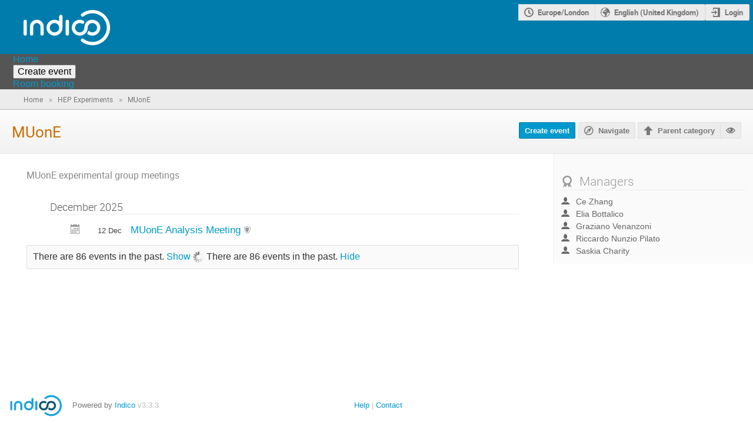

--- FILE ---
content_type: text/css; charset=utf-8
request_url: https://indico.ph.liv.ac.uk/dist/css/main.396915f4.css
body_size: 496525
content:
body{--text-color: #333;--text-inverse-color: #fff;--text-disabled-color: #999;--text-secondary-color: #6e6e6e;--background-secondary: #f7f7f7;--surface-default: #e8e8e8;--surface-inverse-color: #555;--surface-accent-color: var(--accent-color);--surface-accent-secondary-color: #cee8f5;--surface-highlight-color: #c4c4c4;--surface-highlight-inverse-color: var(--text-secondary-color);--surface-disabled-color: #f9f9f9;--surface-disabled-inverse-color: #757575;--border-default-color: #5a5a5a;--border-disabled-color: #c4c4c4;--accent-color: #0075a3;--accent-secondary-color: #cc6300;--accent-highlight-color: #035e81;--accent-border-color: #05425b;--active-color: #db1a1a;--visited-color: #5c079b;--protected-color: #cc6300;--highlight-color: #fff9b8;--attention-color: #fd0;--text-red-color: #db1a1a;--text-green-color: #216901;--text-blue-color: #0164c1;--text-brown-color: #60331f;--text-orange-color: #b73701;--control-border-color: var(--border-default-color);--control-text-color: var(--text-color);--control-clickable-surface-color: var(--surface-default);--control-clickable-surface-focus-color: var(--surface-highlight-color);--control-clickable-border-color: var(--control-border-color);--control-alt-text-color: var(--text-inverse-color);--control-alt-clickable-surface-color: var(--accent-color);--control-alt-clickable-surface-focus-color: var(--accent-highlight-color);--control-alt-border-color: var(--accent-border-color);--control-disabled-text-color: var(--text-disabled-color);--control-disabled-clickable-surface-color: var(--surface-disabled-color);--control-disabled-border-color: var(--surface-disabled-color);--control-indented-bg-color: var(--surface-disabled-color);--control-disabled-indented-bg-color: var(--text-disabled-color);--control-disabled-inset-indented-color: var(--text-disabled-color);--control-border-width: 1px;--control-border-radius: 0.15em;--control-border: var(--control-border-width) solid var(--control-border-color);--control-padding: 0.5em;--control-internal-gap: 0.2em;--control-raised-shadow: 0 0.2em 0.5em rgba(0, 0, 0, 0.3);--clickable-text-color: var(--accent-color);--clickable-text-highlight-color: var(--accent-secondary-color);--clickable-text-active-color: var(--active-color);--clickable-text-used-color: var(--visited-color);--clickable-text-disabled-color: var(--text-disabled-color);--table-border-color: var(--control-border-color);--table-border-width: 1px;--table-header-border-color: var(--control-border-color);--table-header-border-width: 2px;--container-padding: 1em;--container-narrow-padding: 1em 0.5em;--container-element-spacing: 0.5em;--container-separator-color: #d0d0d0;--content-gap-within-inline: 0.2em;--content-gap-normal: 0.5em;--content-gap-between-groups: 1em;--content-gap-between-sections: 2em;--content-max-readable-width: 40em;--message-important-surface-color: var(--highlight-color);--message-important-text-color: var(--text-color);--text-size-rel-xs: 75%;--text-size-rel-s: 87.5%;--text-size-rel-n: 100%;--text-size-rel-l: 120%;--text-size-rel-xl: 150%;--text-size-rel-xxl: 200%;--text-size-abs-s: 0.875rem;--text-size-abs-n: 1rem;--text-size-abs-l: 1.2rem;--text-size-abs-xl: 1.5rem;--text-size-abs-xxl: 2rem;--text-size-global-adjust: 1.14;--transition-quick: 0.2s;--tag-generic-color: var(--accent-color);--tag-disabled-color: var(--surface-disabled-inverse-color);--modal-control-box-shadow: 0 0.5em 2em rgba(0, 0, 0, 0.3)}ind-bypass-block-links:focus-within{--flex-gap: var(--content-gap-normal);--flex-wrap: wrap;display:flex;align-items:center;gap:var(--flex-gap);flex-wrap:var(--flex-wrap)}ind-bypass-block-links:not(:focus-within){position:absolute;-webkit-clip-path:inset(50%);clip-path:inset(50%);width:1px;height:1px;overflow:hidden}@font-face{font-family:"icomoon-ultimate";src:url(/fonts/icomoon/icomoon__v63f4b83c.svg#icomoon-ultimate) format("svg"),url(/fonts/icomoon/icomoon__vbaef3c4b.woff) format("woff"),url(/fonts/icomoon/icomoon__v0ba32768.ttf) format("truetype");font-weight:normal;font-style:normal}[data-icon]::before{font-family:"icomoon-ultimate";content:attr(data-icon);font-weight:normal;font-variant:normal;text-transform:none;line-height:1;-webkit-font-smoothing:antialiased}[class^=icon-]::before,[class*=" icon-"]::before{font-family:"icomoon-ultimate";font-style:normal;font-weight:normal;font-variant:normal;text-transform:none;line-height:1;-webkit-font-smoothing:antialiased}i[class^=icon-]::before{cursor:default}.inactive[class^=icon-]::before,.inactive[class*=" icon-"]::before{opacity:.15}.icon-agreement::before{content:""}.icon-alarm::before{content:""}.icon-arrow-down::before{content:""}.icon-arrow-left::before{content:""}.icon-arrow-right-sparse::before{content:""}.icon-arrow-up::before{content:""}.icon-arrows-vert::before{content:""}.icon-attachment::before{content:""}.icon-bell::before{content:""}.icon-bold::before{content:""}.icon-book::before{content:""}.icon-bookmark::before{content:""}.icon-broadcast::before{content:""}.icon-bubble-quote::before{content:""}.icon-bullhorn::before{content:""}.icon-calendar::before{content:""}.icon-calendar-day::before{content:""}.icon-camera::before{content:""}.icon-chart::before{content:""}.icon-checkbox-checked::before{content:""}.icon-checkbox-unchecked::before{content:""}.icon-checkmark::before{content:""}.icon-circle-small::before{content:""}.icon-clipboard::before{content:""}.icon-close::before{content:""}.icon-cloud2::before{content:""}.icon-code::before{content:""}.icon-coins::before{content:""}.icon-collapse::before{content:""}.icon-compass2::before{content:""}.icon-copy::before{content:""}.icon-copy1::before{content:""}.icon-cross::before{content:""}.icon-disable::before{content:""}.icon-drag-indicator::before{content:""}.icon-dropmenu::before{content:""}.icon-earth::before{content:""}.icon-edit::before{content:""}.icon-enlarge::before{content:""}.icon-enter::before{content:""}.icon-equalizer::before{content:""}.icon-exit::before{content:""}.icon-expand::before{content:""}.icon-eye::before{content:""}.icon-eye-blocked::before,.icon-unlisted-event::before{content:""}.icon-file::before{content:""}.icon-file-check::before{content:""}.icon-file-content::before{content:""}.icon-file-css::before{content:""}.icon-file-download::before{content:""}.icon-file-excel::before{content:""}.icon-file-eye::before{content:""}.icon-file-filled::before{content:""}.icon-file-image::before{content:""}.icon-file-music::before{content:""}.icon-file-openoffice::before{content:""}.icon-file-pdf::before{content:""}.icon-file-play::before{content:""}.icon-file-presentation::before{content:""}.icon-file-spreadsheet::before{content:""}.icon-file-text::before{content:""}.icon-file-video::before{content:""}.icon-file-word::before{content:""}.icon-file-xml::before{content:""}.icon-file-zip::before{content:""}.icon-filter::before{content:""}.icon-first::before{content:""}.icon-floppy::before{content:""}.icon-folder::before{content:""}.icon-folder-open::before{content:""}.icon-folder-plus::before{content:""}.icon-font-size::before{content:""}.icon-grid::before{content:""}.icon-grid2::before{content:""}.icon-hammer::before{content:""}.icon-handle::before{content:""}.icon-home::before{content:""}.icon-hour-glass2::before{content:""}.icon-id-badge::before{content:""}.icon-image::before{content:""}.icon-import::before{content:""}.icon-info::before{content:""}.icon-italic::before{content:""}.icon-key::before{content:""}.icon-key-a::before{content:""}.icon-lamp::before{content:""}.icon-lan::before{content:""}.icon-last::before{content:""}.icon-layout::before{content:""}.icon-link::before{content:""}.icon-list::before{content:""}.icon-location::before{content:""}.icon-lock::before,.icon-protection-self::before{content:""}.icon-lock-center::before{content:""}.icon-loop::before{content:""}.icon-mail::before{content:""}.icon-medal::before{content:""}.icon-mic::before{content:""}.icon-mobile::before{content:""}.icon-move::before{content:""}.icon-new::before{content:""}.icon-next::before{content:""}.icon-no-camera::before{content:""}.icon-numbered-list::before{content:""}.icon-package-download::before{content:""}.icon-pagebreak::before{content:""}.icon-palette::before{content:""}.icon-phone::before{content:""}.icon-play::before{content:""}.icon-plus::before{content:""}.icon-prev::before{content:""}.icon-price-tag::before{content:""}.icon-printer::before{content:""}.icon-projector::before{content:""}.icon-puzzle::before{content:""}.icon-qrcode::before{content:""}.icon-question::before{content:""}.icon-quill::before{content:""}.icon-redo::before{content:""}.icon-remove::before{content:""}.icon-rulers::before{content:""}.icon-search::before{content:""}.icon-settings::before{content:""}.icon-seven-segment9::before{content:""}.icon-shield::before{content:""}.icon-shrink::before{content:""}.icon-sort::before{content:""}.icon-sort-alpha-asc::before{content:""}.icon-sort-alpha-desc::before{content:""}.icon-split::before{content:""}.icon-stack::before{content:""}.icon-stack-minus::before{content:""}.icon-stack-plus::before{content:""}.icon-stack-text::before{content:""}.icon-star::before{content:""}.icon-star-empty::before{content:""}.icon-stop::before{content:""}.icon-switchoff::before{content:""}.icon-switchon::before{content:""}.icon-tag::before{content:""}.icon-text-color::before{content:""}.icon-textarea::before{content:""}.icon-textfield::before{content:""}.icon-ticket::before{content:""}.icon-tilde::before{content:""}.icon-time::before{content:""}.icon-transmission::before{content:""}.icon-type::before{content:""}.icon-undo::before{content:""}.icon-unlocked::before,.icon-protection-public::before{content:""}.icon-upload::before{content:""}.icon-user::before{content:""}.icon-user-block::before{content:""}.icon-user-chairperson::before{content:""}.icon-user-check::before{content:""}.icon-user-reading::before{content:""}.icon-users::before{content:""}.icon-warning::before{content:""}.icon-wrench::before{content:""}.icon-spinner::before{content:"";display:inline-block;min-width:1.2em;min-height:1.2em;height:100%;background-image:url(/images/loading__v7b977607.gif);background-repeat:no-repeat;background-size:1.2em 1.2em;vertical-align:middle !important;opacity:.6}.icon-none::before{content:" "}.disabled .icon-spinner::before{opacity:.4}.icon-protection-public::before{color:#00c851}.icon-protection-self::before{color:#f91f1f}.icon-unlisted-event::before{color:#f91f1f}ind-bypass-block-links:focus-within{padding:var(--container-padding);background:var(--message-important-surface-color);color:var(--message-important-text-color);font-size:calc(var(--text-size-global-adjust)*var(--text-size-rel-l))}
ind-menu menu{--time-menu-animation: 0.2s;--length-menu-travel: -0.4em;position:absolute;z-index:1}ind-menu [aria-expanded=true]+menu{animation:menu-slide-down var(--time-menu-animation)}ind-menu :not([aria-expanded=true])+menu{display:none;animation:menu-slide-up var(--time-menu-animation)}@keyframes menu-slide-down{from{display:block;opacity:0;transform:translateY(var(--length-menu-travel))}to{opacity:1;transform:none}}@keyframes menu-slide-up{from{display:block;opacity:1;transform:none}to{display:none;opacity:0;transform:translateY(var(--length-menu-travel))}}
._-web-client-js-custom_elements-___ind_share_widget-module__share-widget___ImTP8{cursor:pointer;filter:opacity(0.6)}._-web-client-js-custom_elements-___ind_share_widget-module__share-widget___ImTP8:hover{filter:none}._-web-client-js-custom_elements-___ind_share_widget-module__show___DxYxZ{filter:none}._-web-client-js-custom_elements-___ind_share_widget-module__share-header-title___dlTsF{font-size:1.6em;text-align:center;margin:5px 0 5px 0}._-web-client-js-custom_elements-___ind_share_widget-module__share-header-title___dlTsF ._-web-client-js-custom_elements-___ind_share_widget-module__icon___M-VsE{margin-right:5px}._-web-client-js-custom_elements-___ind_share_widget-module__share-section-header___wyhT1{margin:10px 0 10px 0 !important;font-size:1.15em !important}._-web-client-js-custom_elements-___ind_share_widget-module__share-section-header___wyhT1 ._-web-client-js-custom_elements-___ind_share_widget-module__icon___M-VsE{font-size:inherit !important}._-web-client-js-custom_elements-___ind_share_widget-module__share-section-header___wyhT1 ._-web-client-js-custom_elements-___ind_share_widget-module__title___mzRqY{padding-left:5px !important}._-web-client-js-custom_elements-___ind_share_widget-module__share-button-column___XxND3{padding-top:10px !important;padding-bottom:10px !important}._-web-client-js-custom_elements-___ind_share_widget-module__share-button-column___XxND3 ._-web-client-js-custom_elements-___ind_share_widget-module__share-button___9Bv66{margin-right:0}._-web-client-js-custom_elements-___ind_share_widget-module__share-button-column___XxND3 ._-web-client-js-custom_elements-___ind_share_widget-module__share-button___9Bv66 img{width:20px;height:20px;margin-right:5px;vertical-align:middle;-webkit-user-select:none;-moz-user-select:none;-ms-user-select:none;user-select:none;pointer-events:none}._-web-client-js-custom_elements-___ind_share_widget-module__share-button-column___XxND3 ._-web-client-js-custom_elements-___ind_share_widget-module__share-button___9Bv66 span{vertical-align:middle}._-web-client-js-custom_elements-___ind_share_widget-module__mastodon-button___HbQxd{overflow:hidden;white-space:nowrap;text-overflow:ellipsis}._-web-client-js-custom_elements-___ind_share_widget-module__empty-mastodon-server-notice___Upzrj .icon.star{font-size:1.5em !important}._-web-client-js-custom_elements-___ind_share_widget-module__saved-mastodon-server-notice___Z7ET5 .icon.check.circle.outline{font-size:1.5em !important}._-web-client-js-custom_elements-___ind_share_widget-module__error-message___I61M3{margin-top:10px;color:#c00}
body{--text-color: #333;--text-inverse-color: #fff;--text-disabled-color: #999;--text-secondary-color: #6e6e6e;--background-secondary: #f7f7f7;--surface-default: #e8e8e8;--surface-inverse-color: #555;--surface-accent-color: var(--accent-color);--surface-accent-secondary-color: #cee8f5;--surface-highlight-color: #c4c4c4;--surface-highlight-inverse-color: var(--text-secondary-color);--surface-disabled-color: #f9f9f9;--surface-disabled-inverse-color: #757575;--border-default-color: #5a5a5a;--border-disabled-color: #c4c4c4;--accent-color: #0075a3;--accent-secondary-color: #cc6300;--accent-highlight-color: #035e81;--accent-border-color: #05425b;--active-color: #db1a1a;--visited-color: #5c079b;--protected-color: #cc6300;--highlight-color: #fff9b8;--attention-color: #fd0;--text-red-color: #db1a1a;--text-green-color: #216901;--text-blue-color: #0164c1;--text-brown-color: #60331f;--text-orange-color: #b73701;--control-border-color: var(--border-default-color);--control-text-color: var(--text-color);--control-clickable-surface-color: var(--surface-default);--control-clickable-surface-focus-color: var(--surface-highlight-color);--control-clickable-border-color: var(--control-border-color);--control-alt-text-color: var(--text-inverse-color);--control-alt-clickable-surface-color: var(--accent-color);--control-alt-clickable-surface-focus-color: var(--accent-highlight-color);--control-alt-border-color: var(--accent-border-color);--control-disabled-text-color: var(--text-disabled-color);--control-disabled-clickable-surface-color: var(--surface-disabled-color);--control-disabled-border-color: var(--surface-disabled-color);--control-indented-bg-color: var(--surface-disabled-color);--control-disabled-indented-bg-color: var(--text-disabled-color);--control-disabled-inset-indented-color: var(--text-disabled-color);--control-border-width: 1px;--control-border-radius: 0.15em;--control-border: var(--control-border-width) solid var(--control-border-color);--control-padding: 0.5em;--control-internal-gap: 0.2em;--control-raised-shadow: 0 0.2em 0.5em rgba(0, 0, 0, 0.3);--clickable-text-color: var(--accent-color);--clickable-text-highlight-color: var(--accent-secondary-color);--clickable-text-active-color: var(--active-color);--clickable-text-used-color: var(--visited-color);--clickable-text-disabled-color: var(--text-disabled-color);--table-border-color: var(--control-border-color);--table-border-width: 1px;--table-header-border-color: var(--control-border-color);--table-header-border-width: 2px;--container-padding: 1em;--container-narrow-padding: 1em 0.5em;--container-element-spacing: 0.5em;--container-separator-color: #d0d0d0;--content-gap-within-inline: 0.2em;--content-gap-normal: 0.5em;--content-gap-between-groups: 1em;--content-gap-between-sections: 2em;--content-max-readable-width: 40em;--message-important-surface-color: var(--highlight-color);--message-important-text-color: var(--text-color);--text-size-rel-xs: 75%;--text-size-rel-s: 87.5%;--text-size-rel-n: 100%;--text-size-rel-l: 120%;--text-size-rel-xl: 150%;--text-size-rel-xxl: 200%;--text-size-abs-s: 0.875rem;--text-size-abs-n: 1rem;--text-size-abs-l: 1.2rem;--text-size-abs-xl: 1.5rem;--text-size-abs-xxl: 2rem;--text-size-global-adjust: 1.14;--transition-quick: 0.2s;--tag-generic-color: var(--accent-color);--tag-disabled-color: var(--surface-disabled-inverse-color);--modal-control-box-shadow: 0 0.5em 2em rgba(0, 0, 0, 0.3)}ind-with-toggletip button{display:inline-flex;justify-content:center;align-items:center}@font-face{font-family:"icomoon-ultimate";src:url(/fonts/icomoon/icomoon__v63f4b83c.svg#icomoon-ultimate) format("svg"),url(/fonts/icomoon/icomoon__vbaef3c4b.woff) format("woff"),url(/fonts/icomoon/icomoon__v0ba32768.ttf) format("truetype");font-weight:normal;font-style:normal}[data-icon]::before{font-family:"icomoon-ultimate";content:attr(data-icon);font-weight:normal;font-variant:normal;text-transform:none;line-height:1;-webkit-font-smoothing:antialiased}[class^=icon-]::before,[class*=" icon-"]::before{font-family:"icomoon-ultimate";font-style:normal;font-weight:normal;font-variant:normal;text-transform:none;line-height:1;-webkit-font-smoothing:antialiased}i[class^=icon-]::before{cursor:default}.inactive[class^=icon-]::before,.inactive[class*=" icon-"]::before{opacity:.15}.icon-agreement::before{content:""}.icon-alarm::before{content:""}.icon-arrow-down::before{content:""}.icon-arrow-left::before{content:""}.icon-arrow-right-sparse::before{content:""}.icon-arrow-up::before{content:""}.icon-arrows-vert::before{content:""}.icon-attachment::before{content:""}.icon-bell::before{content:""}.icon-bold::before{content:""}.icon-book::before{content:""}.icon-bookmark::before{content:""}.icon-broadcast::before{content:""}.icon-bubble-quote::before{content:""}.icon-bullhorn::before{content:""}.icon-calendar::before{content:""}.icon-calendar-day::before{content:""}.icon-camera::before{content:""}.icon-chart::before{content:""}.icon-checkbox-checked::before{content:""}.icon-checkbox-unchecked::before{content:""}.icon-checkmark::before{content:""}.icon-circle-small::before{content:""}.icon-clipboard::before{content:""}.icon-close::before{content:""}.icon-cloud2::before{content:""}.icon-code::before{content:""}.icon-coins::before{content:""}.icon-collapse::before{content:""}.icon-compass2::before{content:""}.icon-copy::before{content:""}.icon-copy1::before{content:""}.icon-cross::before{content:""}.icon-disable::before{content:""}.icon-drag-indicator::before{content:""}.icon-dropmenu::before{content:""}.icon-earth::before{content:""}.icon-edit::before{content:""}.icon-enlarge::before{content:""}.icon-enter::before{content:""}.icon-equalizer::before{content:""}.icon-exit::before{content:""}.icon-expand::before{content:""}.icon-eye::before{content:""}.icon-eye-blocked::before,.icon-unlisted-event::before{content:""}.icon-file::before{content:""}.icon-file-check::before{content:""}.icon-file-content::before{content:""}.icon-file-css::before{content:""}.icon-file-download::before{content:""}.icon-file-excel::before{content:""}.icon-file-eye::before{content:""}.icon-file-filled::before{content:""}.icon-file-image::before{content:""}.icon-file-music::before{content:""}.icon-file-openoffice::before{content:""}.icon-file-pdf::before{content:""}.icon-file-play::before{content:""}.icon-file-presentation::before{content:""}.icon-file-spreadsheet::before{content:""}.icon-file-text::before{content:""}.icon-file-video::before{content:""}.icon-file-word::before{content:""}.icon-file-xml::before{content:""}.icon-file-zip::before{content:""}.icon-filter::before{content:""}.icon-first::before{content:""}.icon-floppy::before{content:""}.icon-folder::before{content:""}.icon-folder-open::before{content:""}.icon-folder-plus::before{content:""}.icon-font-size::before{content:""}.icon-grid::before{content:""}.icon-grid2::before{content:""}.icon-hammer::before{content:""}.icon-handle::before{content:""}.icon-home::before{content:""}.icon-hour-glass2::before{content:""}.icon-id-badge::before{content:""}.icon-image::before{content:""}.icon-import::before{content:""}.icon-info::before{content:""}.icon-italic::before{content:""}.icon-key::before{content:""}.icon-key-a::before{content:""}.icon-lamp::before{content:""}.icon-lan::before{content:""}.icon-last::before{content:""}.icon-layout::before{content:""}.icon-link::before{content:""}.icon-list::before{content:""}.icon-location::before{content:""}.icon-lock::before,.icon-protection-self::before{content:""}.icon-lock-center::before{content:""}.icon-loop::before{content:""}.icon-mail::before{content:""}.icon-medal::before{content:""}.icon-mic::before{content:""}.icon-mobile::before{content:""}.icon-move::before{content:""}.icon-new::before{content:""}.icon-next::before{content:""}.icon-no-camera::before{content:""}.icon-numbered-list::before{content:""}.icon-package-download::before{content:""}.icon-pagebreak::before{content:""}.icon-palette::before{content:""}.icon-phone::before{content:""}.icon-play::before{content:""}.icon-plus::before{content:""}.icon-prev::before{content:""}.icon-price-tag::before{content:""}.icon-printer::before{content:""}.icon-projector::before{content:""}.icon-puzzle::before{content:""}.icon-qrcode::before{content:""}.icon-question::before{content:""}.icon-quill::before{content:""}.icon-redo::before{content:""}.icon-remove::before{content:""}.icon-rulers::before{content:""}.icon-search::before{content:""}.icon-settings::before{content:""}.icon-seven-segment9::before{content:""}.icon-shield::before{content:""}.icon-shrink::before{content:""}.icon-sort::before{content:""}.icon-sort-alpha-asc::before{content:""}.icon-sort-alpha-desc::before{content:""}.icon-split::before{content:""}.icon-stack::before{content:""}.icon-stack-minus::before{content:""}.icon-stack-plus::before{content:""}.icon-stack-text::before{content:""}.icon-star::before{content:""}.icon-star-empty::before{content:""}.icon-stop::before{content:""}.icon-switchoff::before{content:""}.icon-switchon::before{content:""}.icon-tag::before{content:""}.icon-text-color::before{content:""}.icon-textarea::before{content:""}.icon-textfield::before{content:""}.icon-ticket::before{content:""}.icon-tilde::before{content:""}.icon-time::before{content:""}.icon-transmission::before{content:""}.icon-type::before{content:""}.icon-undo::before{content:""}.icon-unlocked::before,.icon-protection-public::before{content:""}.icon-upload::before{content:""}.icon-user::before{content:""}.icon-user-block::before{content:""}.icon-user-chairperson::before{content:""}.icon-user-check::before{content:""}.icon-user-reading::before{content:""}.icon-users::before{content:""}.icon-warning::before{content:""}.icon-wrench::before{content:""}.icon-spinner::before{content:"";display:inline-block;min-width:1.2em;min-height:1.2em;height:100%;background-image:url(/images/loading__v7b977607.gif);background-repeat:no-repeat;background-size:1.2em 1.2em;vertical-align:middle !important;opacity:.6}.icon-none::before{content:" "}.disabled .icon-spinner::before{opacity:.4}.icon-protection-public::before{color:#00c851}.icon-protection-self::before{color:#f91f1f}.icon-unlisted-event::before{color:#f91f1f}ind-with-tooltip,ind-with-toggletip{--tooltip-surface-color: #333;--tooltip-text-color: #fff;--top: 0;--left: 0;--right: auto;--bottom: auto;--ref-center: 0;--arrow-borders: transparent}ind-with-tooltip [data-tip-content],ind-with-toggletip [data-tip-content]{display:block;position:fixed;top:var(--top);left:var(--left);right:var(--right);bottom:var(--bottom);max-width:min(100vw - 1em,40ch);padding:.5em;cursor:default;color:var(--tooltip-text-color);border:solid rgba(0,0,0,0);border-width:.5em 0;font-style:normal;font-weight:normal;font-size:1rem;text-align:center;text-transform:none;letter-spacing:0}ind-with-tooltip[orientation=horizontal] [data-tip-content],ind-with-toggletip[orientation=horizontal] [data-tip-content]{border-width:0 .5em}ind-with-tooltip:not([shown]) [data-tip-content],ind-with-toggletip:not([shown]) [data-tip-content]{top:0;bottom:auto;left:auto;right:100vw;opacity:0;pointer-events:none}ind-with-tooltip [data-tip-content]::before,ind-with-toggletip [data-tip-content]::before{content:"";position:absolute;z-index:-1;width:100%;height:100%;left:0;top:0;background:var(--tooltip-surface-color);border-radius:.2em}ind-with-tooltip [data-tip-content]::after,ind-with-toggletip [data-tip-content]::after{content:"";position:fixed;display:inline-block;border-style:solid;border-color:var(--arrow-borders);border-width:.5em}ind-with-tooltip:not([orientation=horizontal]) [data-tip-content]::after,ind-with-toggletip:not([orientation=horizontal]) [data-tip-content]::after{left:calc(var(--ref-center) - .5em);top:calc(var(--top) - .5em + 1px);bottom:calc(var(--bottom) - .5em + 1px)}ind-with-tooltip[orientation=horizontal] [data-tip-content]::after,ind-with-toggletip[orientation=horizontal] [data-tip-content]::after{top:calc(var(--ref-center) - .5em);left:calc(var(--left) - .5em + 1px);right:calc(var(--right) - .5em + 1px)}ind-with-toggletip{display:inline-flex}
@keyframes highlight{0%{background-color:#09c}100%{background-color:inherit}}:not(.ui)>.slide.open{overflow:hidden;opacity:1;transition-property:all;transition-duration:.5s;transition-timing-function:ease-out}:not(.ui)>.slide.close{overflow:hidden;max-height:0 !important;opacity:0;transition-property:all;transition-duration:.5s;transition-timing-function:ease-out}.flexrow,#move-timetable-entry-dialog .item,#form-group-recipients .recipients-smaller,.conference-page section .header-row,.rule-list .rule,.rule-list .rule .rule-condition,.sortable-list ul li,.sortable-list.two-columns,.categorynav .category-list .spinner-wrapper,.categorynav .category-list .item,.categorynav .category-list .item .button-wrapper,.categorynav .category-list .item.subcategory,.categorynav .category-list .item.subcategory .icon-wrapper,.categorynav .category-list .placeholder,.categorynav .category-list .search-result-info,.item-picker-qbubble .dropdown-container .dropdown-items-container .dropdown-item,table.palette-picker .palette-color .background-box,.i-timeline-item,.list-filter .list-column,.list-filter .list-column>.filter,.list-filter ul.i-dropdown>li,.info-message-box,.message-message-box,.info-message-box .message-box-content,.message-message-box .message-box-content,.highlight-message-box,.highlight-message-box .message-box-content,.success-message-box,.success-message-box .message-box-content,.warning-message-box,.warning-message-box .message-box-content,.error-message-box,.error-message-box .message-box-content,.danger-message-box,.danger-message-box .message-box-content,.i-has-action,.toolbar .group,.banner,.layout-side-menu,.action-box>.section,.flexcol,.action-menu-buttons,.conference-page section .header,.categorynav,.categorynav .category-list,body{display:flex}.flexrow,#move-timetable-entry-dialog .item,#form-group-recipients .recipients-smaller,.conference-page section .header-row,.rule-list .rule,.rule-list .rule .rule-condition,.sortable-list ul li,.sortable-list.two-columns,.categorynav .category-list .spinner-wrapper,.categorynav .category-list .item,.categorynav .category-list .item .button-wrapper,.categorynav .category-list .item.subcategory,.categorynav .category-list .item.subcategory .icon-wrapper,.categorynav .category-list .placeholder,.categorynav .category-list .search-result-info,.item-picker-qbubble .dropdown-container .dropdown-items-container .dropdown-item,table.palette-picker .palette-color .background-box,.i-timeline-item,.list-filter .list-column,.list-filter .list-column>.filter,.list-filter ul.i-dropdown>li,.info-message-box,.message-message-box,.info-message-box .message-box-content,.message-message-box .message-box-content,.highlight-message-box,.highlight-message-box .message-box-content,.success-message-box,.success-message-box .message-box-content,.warning-message-box,.warning-message-box .message-box-content,.error-message-box,.error-message-box .message-box-content,.danger-message-box,.danger-message-box .message-box-content,.i-has-action,.toolbar .group,.banner,.layout-side-menu,.action-box>.section{flex-flow:row nowrap}.flexcol,.action-menu-buttons,.conference-page section .header,.categorynav,.categorynav .category-list,body{flex-flow:column nowrap}.f-j-start{justify-content:flex-start}.f-j-end{justify-content:flex-end}.f-j-center{justify-content:center}.f-j-space-between{justify-content:space-between}.f-j-space-around{justify-content:space-around}.f-a-start{align-items:flex-start}.f-a-end{align-items:flex-end}.f-a-center{align-items:center}.f-a-stretch{align-items:stretch}.f-a-baseline{align-items:baseline}.f-wrap{flex-wrap:wrap}.f-self-stretch{flex-grow:1;flex-basis:0%}.f-self-no-shrink{flex-shrink:0}@font-face{font-family:"icomoon-ultimate";src:url(/fonts/icomoon/icomoon__v63f4b83c.svg#icomoon-ultimate) format("svg"),url(/fonts/icomoon/icomoon__vbaef3c4b.woff) format("woff"),url(/fonts/icomoon/icomoon__v0ba32768.ttf) format("truetype");font-weight:normal;font-style:normal}[data-icon]::before{font-family:"icomoon-ultimate";content:attr(data-icon);font-weight:normal;font-variant:normal;text-transform:none;line-height:1;-webkit-font-smoothing:antialiased}[class^=icon-]::before,[class*=" icon-"]::before,.sortable-list ul.enabled li .toggle-enabled::before,.sortable-list ul.disabled li .toggle-enabled::before,table.i-table th.header-sort-desc::before,table.i-table th.header-sort-asc::before,.i-table-widget th.header-sort-desc::before,.i-table-widget th.header-sort-asc::before,.i-table-widget .ui-sortable-handle::before,#global-menu ind-menu>button::after,#global-menu li :is(a,button).arrow::after,.timeTableLegend .legendCloseButton::before,#move-timetable-entry-dialog .days .scroll-btn::before,.entry-attachments::before,#tz-selector-widget fieldset label::before,#tz-selector-widget fieldset label::after,#tz-selector-widget [type=checkbox]:checked::before,.datetime-widget .timezone::before,.date-widget .timezone::before,.time-widget .timezone::before,.datetime-widget .clear-pickers::before,.date-widget .clear-pickers::before,.time-widget .clear-pickers::before,.designer-template-type-icon.template-icon-poster::before,.designer-template-type-icon.template-icon-badge::before,i.info-helper::before,.multiple-items-widget .sort-handle::before,.i-box .ui-i-box-sortable-handle::before,.i-box ul.group-list>li.ui-sortable>.ui-sortable-handle>.handle::before,.registrant-stats>.i-box>.i-box-content>table tr.header-row td:first-child::before,.registrant-stats>.regform-section>.i-box-content>table tr.header-row td:first-child::before,.registrant-stats>.regform-done>.i-box-content>table tr.header-row td:first-child::before,.registrant-stats>.regform-section-sortable-placeholder>.i-box-content>table tr.header-row td:first-child::before,[id^=wmd-bold-button] span::before,[id^=wmd-italic-button] span::before,[id^=wmd-link-button] span::before,[id^=wmd-quote-button] span::before,[id^=wmd-code-button] span::before,[id^=wmd-image-button] span::before,[id^=wmd-olist-button] span::before,[id^=wmd-ulist-button] span::before,[id^=wmd-heading-button] span::before,[id^=wmd-hr-button] span::before,[id^=wmd-undo-button] span::before,[id^=wmd-redo-button] span::before,.wmd-help-button::before,.ui-datepicker .ui-datepicker-header .ui-datepicker-prev::before,.ui-datepicker .ui-datepicker-header .ui-datepicker-next::before,.ui-datepicker-trigger::before,input.hasDatepicker::before,.side-menu ul.menu-items>li.section .title-wrapper::before,.info-message-box .icon::before,.message-message-box .icon::before,.highlight-message-box .icon::before,.success-message-box .icon::before,.warning-message-box .icon::before,.error-message-box .icon::before,.danger-message-box .icon::before,.dropup-menu::after,.review-item-content .ui-i-box-sortable-handle::before,.regform-section .ui-i-box-sortable-handle::before,.regform-done .ui-i-box-sortable-handle::before,.regform-section-sortable-placeholder .ui-i-box-sortable-handle::before,#email-template-manager .email-template-wrapper .regform-section-sortable-placeholder .ui-i-box-sortable-handle::before,.categorynav .category-list .ui-i-box-sortable-handle::before,.i-timeline-item .i-timeline-item-box .ui-i-box-sortable-handle::before,.review-item-content ul.group-list>li.ui-sortable>.ui-sortable-handle>.handle::before,.regform-section ul.group-list>li.ui-sortable>.ui-sortable-handle>.handle::before,.regform-done ul.group-list>li.ui-sortable>.ui-sortable-handle>.handle::before,.regform-section-sortable-placeholder ul.group-list>li.ui-sortable>.ui-sortable-handle>.handle::before,#email-template-manager .email-template-wrapper .regform-section-sortable-placeholder ul.group-list>li.ui-sortable>.ui-sortable-handle>.handle::before,.categorynav .category-list ul.group-list>li.ui-sortable>.ui-sortable-handle>.handle::before,.i-timeline-item .i-timeline-item-box ul.group-list>li.ui-sortable>.ui-sortable-handle>.handle::before,.event-user::before,.action-menu .clones a::after,.menu-entries>li>.menu-entry>.i-label>.entry-internal_link::before,.menu-entries>li>.menu-entry>.i-label>.entry-user_link::before,.menu-entries>li>.menu-entry>.i-label>.entry-plugin_link::before,.menu-entries>li>.menu-entry>.i-label>.entry-page::before,.menu-entries>li>.menu-entry>.i-label>.entry-separator::before,.menu-entries>li>.menu-entry>.i-label>.actions>.enabled::before,.menu-entries>li>.menu-entry>.i-label>.actions>.enabled:hover::before,.menu-entries>li>.menu-entry>.i-label>.actions>.not-enabled::before,.menu-entries>li>.menu-entry>.i-label>.actions>.not-enabled:hover::before,.menu-entries>li>.menu-entry>.i-label>.actions>.default::before,.menu-entries>li>.menu-entry>.i-label>.actions>.not-default::before,.menu-entries>li>.menu-entry>.i-label>.actions>.edit-entry::before,.menu-entries>li>.menu-entry>.i-label>.actions>.delete-entry::before,table.category-management th.sortable-column a.desc::before,table.event-management th.sortable-column a.desc::before,table.category-management th.sortable-column a.asc::before,table.event-management th.sortable-column a.asc::before,.auth-scopes li::before,.tree tr.expandable>td:first-child>span::before,.tree tr.expandable.collapsed>td:first-child>span::before,.attachments-tooltip-button::before,.attachments-tooltip-button.open::before,.occurrences-widget .timezone::before,.occurrences-widget .duration-info::before,.multi-text-fields .handle::before,.list .i-table th.header-sort-asc::before,.list .i-table th.header-sort-desc::before,.list .change-columns-width:not(.active)::before,.list .change-columns-width.active::before,.list-filter .i-label.title-wrapper>.actions>.visibility.enabled::before,.list-filter .i-label.title-wrapper>.actions>.visibility:not(.enabled)::before,.i-label>.handle:first-child::before,.i-button.next::after,a.arrow::after,.i-button.arrow::after,.i-button.color-button::before,.next.action-button::after,.i-button.action-button::after,.action-button::after,.categorynav .category-list .item .button-wrapper .action-button::after,.arrow.action-button::after,.categorynav .category-list .item .button-wrapper .arrow.action-button::after,.color-button.action-button::before,.categorynav .category-list .item .button-wrapper .color-button.action-button::before{font-family:"icomoon-ultimate";font-style:normal;font-weight:normal;font-variant:normal;text-transform:none;line-height:1;-webkit-font-smoothing:antialiased}i[class^=icon-]::before{cursor:default}.inactive[class^=icon-]::before,.inactive[class*=" icon-"]::before{opacity:.15}.icon-agreement::before{content:""}.icon-alarm::before{content:""}.icon-arrow-down::before,table.i-table th.header-sort-desc::before,table.i-table th.header-sort-asc::before,.i-table-widget th.header-sort-desc::before,.i-table-widget th.header-sort-asc::before,#global-menu ind-menu>button::after,#global-menu li :is(a,button).arrow::after,.registrant-stats>.i-box>.i-box-content>table tr.header-row td:first-child::before,.registrant-stats>.regform-section>.i-box-content>table tr.header-row td:first-child::before,.registrant-stats>.regform-done>.i-box-content>table tr.header-row td:first-child::before,.registrant-stats>.regform-section-sortable-placeholder>.i-box-content>table tr.header-row td:first-child::before,.side-menu ul.menu-items>li.section .title-wrapper::before,.dropup-menu::after,.action-menu .clones a::after,table.category-management th.sortable-column a.desc::before,table.event-management th.sortable-column a.desc::before,table.category-management th.sortable-column a.asc::before,table.event-management th.sortable-column a.asc::before,.list .i-table th.header-sort-asc::before,.list .i-table th.header-sort-desc::before,a.arrow::after,.i-button.arrow::after,.arrow.action-button::after,.categorynav .category-list .item .button-wrapper .arrow.action-button::after{content:""}.icon-arrow-left::before{content:""}.icon-arrow-right-sparse::before,ul.category-list li::before{content:""}.icon-arrow-up::before{content:""}.icon-arrows-vert::before,.menu-entries>li>.menu-entry>.i-label>.entry-separator::before{content:""}.icon-attachment::before,.entry-attachments::before{content:""}.icon-bell::before{content:""}.icon-bold::before,[id^=wmd-bold-button] span::before{content:""}.icon-book::before{content:""}.icon-bookmark::before{content:""}.icon-broadcast::before{content:""}.icon-bubble-quote::before,[id^=wmd-quote-button] span::before{content:""}.icon-bullhorn::before{content:""}.icon-calendar::before,.ui-datepicker-trigger::before,input.hasDatepicker::before{content:""}.icon-calendar-day::before{content:""}.icon-camera::before{content:""}.icon-chart::before{content:""}.icon-checkbox-checked::before,.auth-scopes li::before{content:""}.icon-checkbox-unchecked::before{content:""}.icon-checkmark::before,#tz-selector-widget fieldset label::before,#tz-selector-widget [type=checkbox]:checked::before,.success-message-box .icon::before{content:""}.icon-circle-small::before{content:""}.icon-clipboard::before{content:""}.icon-close::before{content:""}.icon-cloud2::before{content:""}.icon-code::before,[id^=wmd-code-button] span::before{content:""}.icon-coins::before{content:""}.icon-collapse::before{content:""}.icon-compass2::before{content:""}.icon-copy::before{content:""}.icon-copy1::before{content:""}.icon-cross::before,.timeTableLegend .legendCloseButton::before,.datetime-widget .clear-pickers::before,.date-widget .clear-pickers::before,.time-widget .clear-pickers::before{content:""}.icon-disable::before,.error-message-box .icon::before{content:""}.icon-drag-indicator::before{content:""}.icon-dropmenu::before{content:""}.icon-earth::before,.datetime-widget .timezone::before,.date-widget .timezone::before,.time-widget .timezone::before,.occurrences-widget .timezone::before{content:""}.icon-edit::before,.menu-entries>li>.menu-entry>.i-label>.actions>.edit-entry::before{content:""}.icon-enlarge::before,.list .change-columns-width:not(.active)::before{content:""}.icon-enter::before{content:""}.icon-equalizer::before{content:""}.icon-exit::before{content:""}.icon-expand::before{content:""}.icon-eye::before,.sortable-list ul.enabled li .toggle-enabled::before,.menu-entries>li>.menu-entry>.i-label>.actions>.enabled::before,.menu-entries>li>.menu-entry>.i-label>.actions>.not-enabled:hover::before,.list-filter .i-label.title-wrapper>.actions>.visibility.enabled::before{content:""}.icon-eye-blocked::before,.sortable-list ul.disabled li .toggle-enabled::before,.menu-entries>li>.menu-entry>.i-label>.actions>.enabled:hover::before,.menu-entries>li>.menu-entry>.i-label>.actions>.not-enabled::before,.list-filter .i-label.title-wrapper>.actions>.visibility:not(.enabled)::before,.icon-unlisted-event::before{content:""}.icon-file::before,.menu-entries>li>.menu-entry>.i-label>.entry-page::before{content:""}.icon-file-check::before{content:""}.icon-file-content::before{content:""}.icon-file-css::before{content:""}.icon-file-download::before{content:""}.icon-file-excel::before{content:""}.icon-file-eye::before{content:""}.icon-file-filled::before{content:""}.icon-file-image::before,.designer-template-type-icon.template-icon-poster::before{content:""}.icon-file-music::before{content:""}.icon-file-openoffice::before{content:""}.icon-file-pdf::before{content:""}.icon-file-play::before{content:""}.icon-file-presentation::before{content:""}.icon-file-spreadsheet::before{content:""}.icon-file-text::before{content:""}.icon-file-video::before{content:""}.icon-file-word::before{content:""}.icon-file-xml::before{content:""}.icon-file-zip::before{content:""}.icon-filter::before{content:""}.icon-first::before{content:""}.icon-floppy::before{content:""}.icon-folder::before,.tree tr.expandable.collapsed>td:first-child>span::before,.attachments-tooltip-button::before{content:""}.icon-folder-open::before,.tree tr.expandable>td:first-child>span::before,.attachments-tooltip-button.open::before{content:""}.icon-folder-plus::before{content:""}.icon-font-size::before{content:""}.icon-grid::before{content:""}.icon-grid2::before{content:""}.icon-hammer::before{content:""}.icon-handle::before,.i-table-widget .ui-sortable-handle::before,.multiple-items-widget .sort-handle::before,.i-box .ui-i-box-sortable-handle::before,.i-box ul.group-list>li.ui-sortable>.ui-sortable-handle>.handle::before,.review-item-content .ui-i-box-sortable-handle::before,.regform-section .ui-i-box-sortable-handle::before,.regform-done .ui-i-box-sortable-handle::before,.regform-section-sortable-placeholder .ui-i-box-sortable-handle::before,#email-template-manager .email-template-wrapper .regform-section-sortable-placeholder .ui-i-box-sortable-handle::before,.categorynav .category-list .ui-i-box-sortable-handle::before,.i-timeline-item .i-timeline-item-box .ui-i-box-sortable-handle::before,.review-item-content ul.group-list>li.ui-sortable>.ui-sortable-handle>.handle::before,.regform-section ul.group-list>li.ui-sortable>.ui-sortable-handle>.handle::before,.regform-done ul.group-list>li.ui-sortable>.ui-sortable-handle>.handle::before,.regform-section-sortable-placeholder ul.group-list>li.ui-sortable>.ui-sortable-handle>.handle::before,#email-template-manager .email-template-wrapper .regform-section-sortable-placeholder ul.group-list>li.ui-sortable>.ui-sortable-handle>.handle::before,.categorynav .category-list ul.group-list>li.ui-sortable>.ui-sortable-handle>.handle::before,.i-timeline-item .i-timeline-item-box ul.group-list>li.ui-sortable>.ui-sortable-handle>.handle::before,.multi-text-fields .handle::before,.i-label>.handle:first-child::before{content:""}.icon-home::before,.menu-entries>li>.menu-entry>.i-label>.actions>.default::before,.menu-entries>li>.menu-entry>.i-label>.actions>.not-default::before{content:""}.icon-hour-glass2::before{content:""}.icon-id-badge::before,.designer-template-type-icon.template-icon-badge::before{content:""}.icon-image::before,[id^=wmd-image-button] span::before{content:""}.icon-import::before{content:""}.icon-info::before,.wmd-help-button::before,.info-message-box .icon::before,.message-message-box .icon::before{content:""}.icon-italic::before,[id^=wmd-italic-button] span::before{content:""}.icon-key::before{content:""}.icon-key-a::before{content:""}.icon-lamp::before,.highlight-message-box .icon::before{content:""}.icon-lan::before{content:""}.icon-last::before{content:""}.icon-layout::before{content:""}.icon-link::before,[id^=wmd-link-button] span::before,.menu-entries>li>.menu-entry>.i-label>.entry-internal_link::before,.menu-entries>li>.menu-entry>.i-label>.entry-user_link::before,.menu-entries>li>.menu-entry>.i-label>.entry-plugin_link::before{content:""}.icon-list::before,[id^=wmd-ulist-button] span::before{content:""}.icon-location::before{content:""}.icon-lock::before,.icon-protection-self::before{content:""}.icon-lock-center::before{content:""}.icon-loop::before{content:""}.icon-mail::before{content:""}.icon-medal::before{content:""}.icon-mic::before{content:""}.icon-mobile::before{content:""}.icon-move::before{content:""}.icon-new::before{content:""}.icon-next::before,#move-timetable-entry-dialog .days .scroll-btn::before,.ui-datepicker .ui-datepicker-header .ui-datepicker-next::before,.i-button.next::after,.next.action-button::after,.i-button.action-button::after,.action-button::after,.categorynav .category-list .item .button-wrapper .action-button::after{content:""}.icon-no-camera::before{content:""}.icon-numbered-list::before,[id^=wmd-olist-button] span::before{content:""}.icon-package-download::before{content:""}.icon-pagebreak::before,[id^=wmd-hr-button] span::before{content:""}.icon-palette::before{content:""}.icon-phone::before{content:""}.icon-play::before{content:""}.icon-plus::before{content:""}.icon-prev::before,.ui-datepicker .ui-datepicker-header .ui-datepicker-prev::before{content:""}.icon-price-tag::before{content:""}.icon-printer::before{content:""}.icon-projector::before{content:""}.icon-puzzle::before{content:""}.icon-qrcode::before{content:""}.icon-question::before,i.info-helper::before{content:""}.icon-quill::before{content:""}.icon-redo::before,[id^=wmd-redo-button] span::before{content:""}.icon-remove::before,.menu-entries>li>.menu-entry>.i-label>.actions>.delete-entry::before{content:""}.icon-rulers::before{content:""}.icon-search::before{content:""}.icon-settings::before{content:""}.icon-seven-segment9::before{content:""}.icon-shield::before{content:""}.icon-shrink::before,.list .change-columns-width.active::before{content:""}.icon-sort::before{content:""}.icon-sort-alpha-asc::before{content:""}.icon-sort-alpha-desc::before{content:""}.icon-split::before{content:""}.icon-stack::before{content:""}.icon-stack-minus::before{content:""}.icon-stack-plus::before{content:""}.icon-stack-text::before{content:""}.icon-star::before{content:""}.icon-star-empty::before{content:""}.icon-stop::before{content:""}.icon-switchoff::before{content:""}.icon-switchon::before{content:""}.icon-tag::before{content:""}.icon-text-color::before,.i-button.color-button::before,.color-button.action-button::before,.categorynav .category-list .item .button-wrapper .color-button.action-button::before{content:""}.icon-textarea::before{content:""}.icon-textfield::before{content:""}.icon-ticket::before{content:""}.icon-tilde::before{content:""}.icon-time::before,.occurrences-widget .duration-info::before{content:""}.icon-transmission::before{content:""}.icon-type::before,[id^=wmd-heading-button] span::before{content:""}.icon-undo::before,[id^=wmd-undo-button] span::before{content:""}.icon-unlocked::before,.icon-protection-public::before{content:""}.icon-upload::before{content:""}.icon-user::before,.event-user::before{content:""}.icon-user-block::before{content:""}.icon-user-chairperson::before{content:""}.icon-user-check::before{content:""}.icon-user-reading::before{content:""}.icon-users::before{content:""}.icon-warning::before,.warning-message-box .icon::before,.danger-message-box .icon::before{content:""}.icon-wrench::before{content:""}.icon-spinner::before{content:"";display:inline-block;min-width:1.2em;min-height:1.2em;height:100%;background-image:url(/images/loading__v7b977607.gif);background-repeat:no-repeat;background-size:1.2em 1.2em;vertical-align:middle !important;opacity:.6}.icon-none::before{content:" "}.disabled .icon-spinner::before{opacity:.4}.icon-protection-public::before{color:#00c851}.icon-protection-self::before{color:#f91f1f}.icon-unlisted-event::before{color:#f91f1f}.ellipsis{white-space:nowrap;overflow:hidden;text-overflow:ellipsis}body{overflow-x:inherit}body>.main{flex-grow:1}body>*{flex-shrink:0}.fixed-width,.category-calendar-page header .page-description,.agreement-dashboard,.dialog-page header .page-description,.management-page header .page-description,.management-page div.page-content,.fixed-width-standalone-page header .page-description,.fixed-width-standalone-text-page header .page-description,.conference-page header .page-description,.meeting-page header .page-description,.search-page header .page-description{max-width:800px !important}.full-width-content-wrapper .management-page>.page-content{max-width:100% !important}.layout-wrapper .row .column{float:left;padding:0 1em 0 1em}.layout-wrapper .row .column.col-40{width:40%}.layout-wrapper .row .column.col-50{width:50%}.layout-wrapper .row .column.col-60{width:60%}.layout-wrapper .row .column.col-full{width:100%}.layout-wrapper .row .column:first-of-type{padding-left:0}.layout-wrapper .row .column:last-of-type{padding-right:0}.layout-wrapper .row::after{content:".";display:block;height:0;clear:both;visibility:hidden}.layout-side-menu{min-height:100%;margin-left:30px;margin-right:30px}.layout-side-menu:first-of-type{margin-top:20px}.layout-side-menu .banner>.menu-column{flex-grow:0;width:200px;margin-left:30px;margin-right:30px}.layout-side-menu .banner>.page-column{flex-grow:1}.layout-side-menu .banner .action-menu{flex-shrink:0;margin-top:-0.5%}.layout-side-menu>.menu-column{width:200px;margin-right:30px}.layout-side-menu>.menu-column .group:first-child{margin-top:5px;margin-bottom:23px}.layout-side-menu>.menu-column .group:first-child a{width:100%;padding:5px 5px 5px 26px;text-align:left}.layout-side-menu>.menu-column .group:first-child a span{white-space:nowrap;overflow:hidden;text-overflow:ellipsis}.layout-side-menu>.content-column{flex-grow:1;width:0}.layout-side-menu .side-menu-label{white-space:nowrap;overflow:hidden;text-overflow:ellipsis;margin-right:.5rem}.layout-side-menu .side-menu-label+.badge{margin-right:.5em}.banner{color:#000;max-width:800px;margin-top:10px}.banner.full-width{max-width:none;margin-bottom:-19px}.banner.full-width .title{flex-grow:1}.banner .toolbar{padding:0}.banner .title{margin-bottom:19px;font-family:"Roboto Light",sans-serif;font-size:2em;color:#cb6d04}.banner .title a:not(:hover){color:inherit}.banner .title .subtitle{color:#999;font-size:.5em}.banner .title .subtitle a{border-bottom:1px dashed}.banner .title .date{color:#000;font-size:.75em;font-style:italic}.dialog-page{max-width:800px}.dialog-page header{position:relative;margin-bottom:1.8em}.dialog-page header .title .text{font-size:1.428em}.dialog-page header h2,.dialog-page header h3{display:inline-block;margin-top:0;margin-bottom:0;color:#333}.dialog-page header h2{margin-right:.5rem;font-size:150%;font-weight:normal}.dialog-page header h3{margin-top:.42rem;font-size:100%}.dialog-page header .back-button{position:absolute;top:11px;left:-20px;font-size:15px;color:#dfdfdf}.dialog-page header .back-button:hover{color:#999}.dialog-page header .title{display:flex;align-items:flex-start;padding-top:.4rem;min-height:2rem;border-bottom:1px solid #ebebeb;margin-bottom:1rem}.dialog-page header .title>.text{flex-grow:1}.dialog-page header .title>.text>.title-with-actions{display:flex;align-items:center;gap:1em}.dialog-page header .title>.text>.title-with-actions h2,.dialog-page header .title>.text>.title-with-actions h3{font-size:120%;font-weight:normal;display:inline;margin-right:0}.dialog-page header .title>.text>.title-with-actions .actions{display:inline-block;vertical-align:bottom;font-size:.8em}.dialog-page header .title>.text>.title-with-actions .i-button[class*=icon-]::before,.dialog-page header .title>.text>.title-with-actions [class*=icon-].action-button::before{font-size:1em;margin-right:.2em}.dialog-page header .title>.text>.title-with-actions .i-dropdown>li a{line-height:1.7em}.dialog-page header .title>.actions{flex-grow:0;flex-shrink:0;white-space:nowrap}.dialog-page header .page-description{font-family:"Roboto Light",sans-serif;color:#999;font-size:1.2em;margin-top:.42rem}.dialog-page header .page-info{font-family:"Roboto",sans-serif;color:#999;margin-top:.42rem}.management-page header{position:relative;margin-bottom:1.8em}.management-page header .title .text{font-size:1.428em}.management-page header h2,.management-page header h3{display:inline-block;margin-top:0;margin-bottom:0;color:#333}.management-page header h2{margin-right:.5rem;font-size:150%;font-weight:normal}.management-page header h3{margin-top:.42rem;font-size:100%}.management-page header .back-button{position:absolute;top:11px;left:-20px;font-size:15px;color:#dfdfdf}.management-page header .back-button:hover{color:#999}.management-page header .title{display:flex;align-items:flex-start;padding-top:.4rem;min-height:2rem;border-bottom:1px solid #ebebeb;margin-bottom:1rem}.management-page header .title>.text{flex-grow:1}.management-page header .title>.text>.title-with-actions{display:flex;align-items:center;gap:1em}.management-page header .title>.text>.title-with-actions h2,.management-page header .title>.text>.title-with-actions h3{font-size:120%;font-weight:normal;display:inline;margin-right:0}.management-page header .title>.text>.title-with-actions .actions{display:inline-block;vertical-align:bottom;font-size:.8em}.management-page header .title>.text>.title-with-actions .i-button[class*=icon-]::before,.management-page header .title>.text>.title-with-actions [class*=icon-].action-button::before{font-size:1em;margin-right:.2em}.management-page header .title>.text>.title-with-actions .i-dropdown>li a{line-height:1.7em}.management-page header .title>.actions{flex-grow:0;flex-shrink:0;white-space:nowrap}.management-page header .page-description{font-family:"Roboto Light",sans-serif;color:#999;font-size:1.2em;margin-top:.42rem}.management-page header .page-info{font-family:"Roboto",sans-serif;color:#999;margin-top:.42rem}.management-page.wide .page-content{max-width:1000px !important}.management-page.ultra-wide .page-content{max-width:1600px !important}.fixed-width-standalone-page,.fixed-width-standalone-text-page{margin-left:auto;margin-right:auto;width:1000px}.fixed-width-standalone-page header,.fixed-width-standalone-text-page header{position:relative;margin-bottom:1.8em}.fixed-width-standalone-page header .title .text,.fixed-width-standalone-text-page header .title .text{font-size:1.428em}.fixed-width-standalone-page header h2,.fixed-width-standalone-text-page header h2,.fixed-width-standalone-page header h3,.fixed-width-standalone-text-page header h3{display:inline-block;margin-top:0;margin-bottom:0;color:#333}.fixed-width-standalone-page header h2,.fixed-width-standalone-text-page header h2{margin-right:.5rem;font-size:150%;font-weight:normal}.fixed-width-standalone-page header h3,.fixed-width-standalone-text-page header h3{margin-top:.42rem;font-size:100%}.fixed-width-standalone-page header .back-button,.fixed-width-standalone-text-page header .back-button{position:absolute;top:11px;left:-20px;font-size:15px;color:#dfdfdf}.fixed-width-standalone-page header .back-button:hover,.fixed-width-standalone-text-page header .back-button:hover{color:#999}.fixed-width-standalone-page header .title,.fixed-width-standalone-text-page header .title{display:flex;align-items:flex-start;padding-top:.4rem;min-height:2rem;border-bottom:1px solid #ebebeb;margin-bottom:1rem}.fixed-width-standalone-page header .title>.text,.fixed-width-standalone-text-page header .title>.text{flex-grow:1}.fixed-width-standalone-page header .title>.text>.title-with-actions,.fixed-width-standalone-text-page header .title>.text>.title-with-actions{display:flex;align-items:center;gap:1em}.fixed-width-standalone-page header .title>.text>.title-with-actions h2,.fixed-width-standalone-text-page header .title>.text>.title-with-actions h2,.fixed-width-standalone-page header .title>.text>.title-with-actions h3,.fixed-width-standalone-text-page header .title>.text>.title-with-actions h3{font-size:120%;font-weight:normal;display:inline;margin-right:0}.fixed-width-standalone-page header .title>.text>.title-with-actions .actions,.fixed-width-standalone-text-page header .title>.text>.title-with-actions .actions{display:inline-block;vertical-align:bottom;font-size:.8em}.fixed-width-standalone-page header .title>.text>.title-with-actions .i-button[class*=icon-]::before,.fixed-width-standalone-page header .title>.text>.title-with-actions [class*=icon-].action-button::before,.fixed-width-standalone-text-page header .title>.text>.title-with-actions .i-button[class*=icon-]::before,.fixed-width-standalone-text-page header .title>.text>.title-with-actions [class*=icon-].action-button::before{font-size:1em;margin-right:.2em}.fixed-width-standalone-page header .title>.text>.title-with-actions .i-dropdown>li a,.fixed-width-standalone-text-page header .title>.text>.title-with-actions .i-dropdown>li a{line-height:1.7em}.fixed-width-standalone-page header .title>.actions,.fixed-width-standalone-text-page header .title>.actions{flex-grow:0;flex-shrink:0;white-space:nowrap}.fixed-width-standalone-page header .page-description,.fixed-width-standalone-text-page header .page-description{font-family:"Roboto Light",sans-serif;color:#999;font-size:1.2em;margin-top:.42rem}.fixed-width-standalone-page header .page-info,.fixed-width-standalone-text-page header .page-info{font-family:"Roboto",sans-serif;color:#999;margin-top:.42rem}.fixed-width-standalone-page header,.fixed-width-standalone-text-page header{margin-top:1em}.fixed-width-standalone-page .page-content,.fixed-width-standalone-text-page .page-content{max-width:1000px}.fixed-width-standalone-text-page{width:800px}.fixed-width-standalone-text-page .page-content{max-width:800px;font-size:1.2em}.fixed-width-standalone-text-page .page-content p:first-child{margin-top:0}.fixed-width-standalone-text-page .page-content p:last-child{margin-bottom:0}.conference-page header{position:relative;margin-bottom:1.8em}.conference-page header .title .text{font-size:1.428em}.conference-page header h2,.conference-page header h3{display:inline-block;margin-top:0;margin-bottom:0;color:#333}.conference-page header h2{margin-right:.5rem;font-size:150%;font-weight:normal}.conference-page header h3{margin-top:.42rem;font-size:100%}.conference-page header .back-button{position:absolute;top:11px;left:-20px;font-size:15px;color:#dfdfdf}.conference-page header .back-button:hover{color:#999}.conference-page header .title{display:flex;align-items:flex-start;padding-top:.4rem;min-height:2rem;border-bottom:1px solid #ebebeb;margin-bottom:1rem}.conference-page header .title>.text{flex-grow:1}.conference-page header .title>.text>.title-with-actions{display:flex;align-items:center;gap:1em}.conference-page header .title>.text>.title-with-actions h2,.conference-page header .title>.text>.title-with-actions h3{font-size:120%;font-weight:normal;display:inline;margin-right:0}.conference-page header .title>.text>.title-with-actions .actions{display:inline-block;vertical-align:bottom;font-size:.8em}.conference-page header .title>.text>.title-with-actions .i-button[class*=icon-]::before,.conference-page header .title>.text>.title-with-actions [class*=icon-].action-button::before{font-size:1em;margin-right:.2em}.conference-page header .title>.text>.title-with-actions .i-dropdown>li a{line-height:1.7em}.conference-page header .title>.actions{flex-grow:0;flex-shrink:0;white-space:nowrap}.conference-page header .page-description{font-family:"Roboto Light",sans-serif;color:#999;font-size:1.2em;margin-top:.42rem}.conference-page header .page-info{font-family:"Roboto",sans-serif;color:#999;margin-top:.42rem}.conference-page header h2{color:#cb6d04;padding-right:5px}.conference-page header h2 .track-name{font-style:italic}.meeting-header{max-width:800px;margin:2em auto 0 auto}.meeting-header h1{color:#007cac}.meeting-page{max-width:800px;margin:2em auto 0 auto}.meeting-page header{position:relative;margin-bottom:1.8em}.meeting-page header .title .text{font-size:1.428em}.meeting-page header h2,.meeting-page header h3{display:inline-block;margin-top:0;margin-bottom:0;color:#333}.meeting-page header h2{margin-right:.5rem;font-size:150%;font-weight:normal}.meeting-page header h3{margin-top:.42rem;font-size:100%}.meeting-page header .back-button{position:absolute;top:11px;left:-20px;font-size:15px;color:#dfdfdf}.meeting-page header .back-button:hover{color:#999}.meeting-page header .title{display:flex;align-items:flex-start;padding-top:.4rem;min-height:2rem;border-bottom:1px solid #ebebeb;margin-bottom:1rem}.meeting-page header .title>.text{flex-grow:1}.meeting-page header .title>.text>.title-with-actions{display:flex;align-items:center;gap:1em}.meeting-page header .title>.text>.title-with-actions h2,.meeting-page header .title>.text>.title-with-actions h3{font-size:120%;font-weight:normal;display:inline;margin-right:0}.meeting-page header .title>.text>.title-with-actions .actions{display:inline-block;vertical-align:bottom;font-size:.8em}.meeting-page header .title>.text>.title-with-actions .i-button[class*=icon-]::before,.meeting-page header .title>.text>.title-with-actions [class*=icon-].action-button::before{font-size:1em;margin-right:.2em}.meeting-page header .title>.text>.title-with-actions .i-dropdown>li a{line-height:1.7em}.meeting-page header .title>.actions{flex-grow:0;flex-shrink:0;white-space:nowrap}.meeting-page header .page-description{font-family:"Roboto Light",sans-serif;color:#999;font-size:1.2em;margin-top:.42rem}.meeting-page header .page-info{font-family:"Roboto",sans-serif;color:#999;margin-top:.42rem}.event-wrapper{width:1000px;margin:30px auto;margin-top:18px}.conference-title-link{font-size:33px;background:rgba(0,0,0,0);color:#fff}.search-page header{position:relative;margin-bottom:1.8em}.search-page header .title .text{font-size:1.428em}.search-page header h2,.search-page header h3{display:inline-block;margin-top:0;margin-bottom:0;color:#333}.search-page header h2{margin-right:.5rem;font-size:150%;font-weight:normal}.search-page header h3{margin-top:.42rem;font-size:100%}.search-page header .back-button{position:absolute;top:11px;left:-20px;font-size:15px;color:#dfdfdf}.search-page header .back-button:hover{color:#999}.search-page header .title{display:flex;align-items:flex-start;padding-top:.4rem;min-height:2rem;border-bottom:1px solid #ebebeb;margin-bottom:1rem}.search-page header .title>.text{flex-grow:1}.search-page header .title>.text>.title-with-actions{display:flex;align-items:center;gap:1em}.search-page header .title>.text>.title-with-actions h2,.search-page header .title>.text>.title-with-actions h3{font-size:120%;font-weight:normal;display:inline;margin-right:0}.search-page header .title>.text>.title-with-actions .actions{display:inline-block;vertical-align:bottom;font-size:.8em}.search-page header .title>.text>.title-with-actions .i-button[class*=icon-]::before,.search-page header .title>.text>.title-with-actions [class*=icon-].action-button::before{font-size:1em;margin-right:.2em}.search-page header .title>.text>.title-with-actions .i-dropdown>li a{line-height:1.7em}.search-page header .title>.actions{flex-grow:0;flex-shrink:0;white-space:nowrap}.search-page header .page-description{font-family:"Roboto Light",sans-serif;color:#999;font-size:1.2em;margin-top:.42rem}.search-page header .page-info{font-family:"Roboto",sans-serif;color:#999;margin-top:.42rem}.search-page header{margin-top:1em}.search-page .title .text{margin-left:2%}*,*::after,*::before{box-sizing:border-box}button,input,textarea,select,blockquote{font:inherit}fieldset,legend,ul,menu{padding:0}fieldset,ul,blockquote,menu{margin:0}fieldset{border:none}button:not(:disabled),select:not(:disabled),input[type=checkbox]:not(:disabled),input[type=radio]:not(:disabled),label,summary{cursor:pointer}summary{list-style:none}.semantic-text{color:#999}.semantic-text.highlight,.semantic-text.action-button,.categorynav .category-list .item .button-wrapper .semantic-text.action-button{color:#09c}.semantic-text.success{color:#00c851}.semantic-text.error{color:#f91f1f}.semantic-text.warning,div.session-bar .semantic-text.i-button.protection-network{color:#e99e18}.semantic-text.visited{color:#6e5494}.semantic-text.strong{color:#555}.semantic-text.editing-rejected{color:#31393c}.semantic-text.editing-make-changes{color:#ffcf00}.semantic-text.editing-request-changes{color:#c00}.semantic-background{border-top:1px solid #999;border-bottom:1px solid #999;border-right:1px solid #999;border-left:1px solid #999;background:#999;color:#fff}.semantic-background.highlight,.semantic-background.action-button,.categorynav .category-list .item .button-wrapper .semantic-background.action-button{border-top:1px solid #09c;border-bottom:1px solid #09c;border-right:1px solid #09c;border-left:1px solid #09c;background:#09c}.semantic-background.success{border-top:1px solid #00c851;border-bottom:1px solid #00c851;border-right:1px solid #00c851;border-left:1px solid #00c851;background:#00c851}.semantic-background.error{border-top:1px solid #f91f1f;border-bottom:1px solid #f91f1f;border-right:1px solid #f91f1f;border-left:1px solid #f91f1f;background:#f91f1f}.semantic-background.warning,div.session-bar .semantic-background.i-button.protection-network{border-top:1px solid #e99e18;border-bottom:1px solid #e99e18;border-right:1px solid #e99e18;border-left:1px solid #e99e18;background:#e99e18}.semantic-background.visited{border-top:1px solid #6e5494;border-bottom:1px solid #6e5494;border-right:1px solid #6e5494;border-left:1px solid #6e5494;background:#6e5494}.semantic-background.strong{border-top:1px solid #555;border-bottom:1px solid #555;border-right:1px solid #555;border-left:1px solid #555;background:#555}.semantic-background.editing-rejected{border-top:1px solid #31393c;border-bottom:1px solid #31393c;border-right:1px solid #31393c;border-left:1px solid #31393c;background:#31393c}.semantic-background.editing-make-changes{border-top:1px solid #ffcf00;border-bottom:1px solid #ffcf00;border-right:1px solid #ffcf00;border-left:1px solid #ffcf00;background:#ffcf00}.semantic-background.editing-request-changes{border-top:1px solid #c00;border-bottom:1px solid #c00;border-right:1px solid #c00;border-left:1px solid #c00;background:#c00}html,body{height:100%}body{background:#fff;padding:0;margin:0;font-family:"Liberation Sans",sans-serif;font-size:13px}.ui{font-family:"Muli","Helvetica Neue",Arial,Helvetica,sans-serif}h1,h2,h3,h4,h5,h6,td,dl,ol,blockquote{color:#555}h1{font-family:"Roboto",sans-serif;font-size:1.7em}h1.category-title{font-size:2em}h2,h3,h4{font-family:"Roboto Light",sans-serif}h2{font-size:1.6em}h3{font-size:1.2em}sup,sub{vertical-align:baseline;position:relative;top:-0.4em}sub{top:.4em}pre{white-space:pre-wrap;white-space:-moz-pre-wrap;white-space:-o-pre-wrap;word-wrap:break-word;margin:0}.page-title{margin-top:0;font-size:2em;font-weight:normal;color:#cb6d04}.group-title{border-bottom:2px solid #eaeaea;display:block;font-size:2em;font-weight:normal}.group-title>i{font-size:1.2em;padding-right:.2em;vertical-align:middle}.groupTitle,.groupTitleNoBorder,.groupSubTitle{display:block;width:100%;font-family:"Helvetica Neue",Helvetica,Verdana,Arial,sans-serif;font-size:24px;font-weight:normal;color:#4a4a4a;padding:3px 3px 5px 3px;border-bottom:1px solid #aaa;margin-bottom:1em}td.groupTitle,td.groupTitleNoBorder,td.groupSubTitle{display:table-cell}.groupTitle>[class*=icon-],.groupTitleNoBorder>[class*=icon-]{color:#ccc;font-size:1.2em;vertical-align:middle}.reviewingsubtitle{font-family:"Times New Roman",Verdana,Arial,sans-serif;font-size:15pt;color:#4e4c46;letter-spacing:1px;padding:3px;margin:10px 0}.groupTitleNoBorder{border-bottom:none}.quotation{margin:10px;padding-left:10px;color:#777;border-left:4px solid #ddd}.nohtml{white-space:pre-line}.overflow{overflow:auto}.bold{font-weight:bold}.italic{font-style:italic}.text-right{text-align:right}.text-important{color:#111}.text-normal{color:#444}.text-error,input[type=checkbox].validate:not(:checked)+label{color:#f91f1f}.text-not-important{color:#777}.text-superfluous,.submission-info .custom-field-values .field-value .value.empty,.auth-scopes li.authorized,i.info-helper{color:#bbb}.text-paper,.agreement-form-sections .legal-body,.abstract-content{font-family:"Liberation Serif",serif;text-align:justify;text-indent:2em}.text-paper h3,.agreement-form-sections .legal-body h3,.abstract-content h3{color:inherit;font-family:inherit;font-size:1.1em;font-weight:inherit;margin:0 0 1.2em 0;text-align:center;text-indent:0;text-transform:uppercase}a.small-link{color:#777;font-size:11px}.mono,textarea.log,code{font-family:"Liberation Mono",monospace}textarea.log{color:#999;font-size:.7em}.preformatted{white-space:pre-wrap}.pre-line{white-space:pre-line}.underline{text-decoration:underline}body{--text-color: #333;--text-inverse-color: #fff;--text-disabled-color: #999;--text-secondary-color: #6e6e6e;--background-secondary: #f7f7f7;--surface-default: #e8e8e8;--surface-inverse-color: #555;--surface-accent-color: var(--accent-color);--surface-accent-secondary-color: #cee8f5;--surface-highlight-color: #c4c4c4;--surface-highlight-inverse-color: var(--text-secondary-color);--surface-disabled-color: #f9f9f9;--surface-disabled-inverse-color: #757575;--border-default-color: #5a5a5a;--border-disabled-color: #c4c4c4;--accent-color: #0075a3;--accent-secondary-color: #cc6300;--accent-highlight-color: #035e81;--accent-border-color: #05425b;--active-color: #db1a1a;--visited-color: #5c079b;--protected-color: #cc6300;--highlight-color: #fff9b8;--attention-color: #fd0;--text-red-color: #db1a1a;--text-green-color: #216901;--text-blue-color: #0164c1;--text-brown-color: #60331f;--text-orange-color: #b73701;--control-border-color: var(--border-default-color);--control-text-color: var(--text-color);--control-clickable-surface-color: var(--surface-default);--control-clickable-surface-focus-color: var(--surface-highlight-color);--control-clickable-border-color: var(--control-border-color);--control-alt-text-color: var(--text-inverse-color);--control-alt-clickable-surface-color: var(--accent-color);--control-alt-clickable-surface-focus-color: var(--accent-highlight-color);--control-alt-border-color: var(--accent-border-color);--control-disabled-text-color: var(--text-disabled-color);--control-disabled-clickable-surface-color: var(--surface-disabled-color);--control-disabled-border-color: var(--surface-disabled-color);--control-indented-bg-color: var(--surface-disabled-color);--control-disabled-indented-bg-color: var(--text-disabled-color);--control-disabled-inset-indented-color: var(--text-disabled-color);--control-border-width: 1px;--control-border-radius: 0.15em;--control-border: var(--control-border-width) solid var(--control-border-color);--control-padding: 0.5em;--control-internal-gap: 0.2em;--control-raised-shadow: 0 0.2em 0.5em rgba(0, 0, 0, 0.3);--clickable-text-color: var(--accent-color);--clickable-text-highlight-color: var(--accent-secondary-color);--clickable-text-active-color: var(--active-color);--clickable-text-used-color: var(--visited-color);--clickable-text-disabled-color: var(--text-disabled-color);--table-border-color: var(--control-border-color);--table-border-width: 1px;--table-header-border-color: var(--control-border-color);--table-header-border-width: 2px;--container-padding: 1em;--container-narrow-padding: 1em 0.5em;--container-element-spacing: 0.5em;--container-separator-color: #d0d0d0;--content-gap-within-inline: 0.2em;--content-gap-normal: 0.5em;--content-gap-between-groups: 1em;--content-gap-between-sections: 2em;--content-max-readable-width: 40em;--message-important-surface-color: var(--highlight-color);--message-important-text-color: var(--text-color);--text-size-rel-xs: 75%;--text-size-rel-s: 87.5%;--text-size-rel-n: 100%;--text-size-rel-l: 120%;--text-size-rel-xl: 150%;--text-size-rel-xxl: 200%;--text-size-abs-s: 0.875rem;--text-size-abs-n: 1rem;--text-size-abs-l: 1.2rem;--text-size-abs-xl: 1.5rem;--text-size-abs-xxl: 2rem;--text-size-global-adjust: 1.14;--transition-quick: 0.2s;--tag-generic-color: var(--accent-color);--tag-disabled-color: var(--surface-disabled-inverse-color);--modal-control-box-shadow: 0 0.5em 2em rgba(0, 0, 0, 0.3)}.ui.label.green{color:#333 !important}.ui.dropdown:not(.button)>.default.text,.ui.default.dropdown:not(.button)>.text{color:#737373 !important}.ui.primary.button{background-color:var(--accent-color)}.ui.primary.button:hover{background-color:var(--accent-highlight-color)}.ui.info.message,.ui.info.message .header{color:var(--accent-highlight-color) !important}.action-box{border-radius:2px;margin-bottom:1rem;padding:10px;width:100%;border-top:1px solid #999;border-bottom:1px solid #999;border-right:1px solid #999;border-left:1px solid #999;background:#f9f9f9;color:#999}.action-box>.section{overflow:hidden;align-items:center;overflow:visible}.action-box>.section.align-top{align-items:flex-start}.action-box>.section>.toolbar{margin:0;padding:0 0 0 .5em;flex-shrink:0;margin-left:auto}.action-box>.section>.toolbar.right{padding-left:.5em}.action-box>.section>.toolbar a:not(.i-button),.action-box>.section>.toolbar a:not(.ui.button){line-height:2.2em}.action-box>.section>.toolbar>.group{margin-bottom:0}.action-box>.section:not(:first-child){margin-top:5px;padding-top:5px;border-top:1px solid #bbb}.action-box>.section>.text{flex-grow:1}.action-box>.section>.text>.label{font-weight:bold}.action-box>.section>.icon{font-size:2rem;padding-right:.5rem;flex-shrink:0;align-self:center}.action-box>.section>.icon.align-top{align-self:flex-start;margin-top:.15em}.action-box .section>.sui-icon-wrapper{padding-right:.5rem}.action-box .section>.sui-icon-wrapper i.icon{font-size:1.825em;margin-right:0}.action-box .section:not(.highlight):not(.warning):not(.danger):not(.disabled):not(.accept):not(.plain)>.icon{color:#777}.action-box .section:not(.highlight):not(.warning):not(.danger):not(.disabled):not(.accept):not(.plain) .text .label{color:#777}.action-box .section:not(.highlight):not(.warning):not(.danger):not(.disabled):not(.accept):not(.plain)>.sui-icon-wrapper{color:#777}.action-box.highlight{border-top:1px solid #09c;border-bottom:1px solid #09c;border-right:1px solid #09c;border-left:1px solid #09c;background:#edf3fd;color:#777}.action-box.highlight .section:not(.highlight):not(.warning):not(.danger):not(.disabled):not(.accept):not(.plain)>.icon{color:#09c}.action-box.highlight .section:not(.highlight):not(.warning):not(.danger):not(.disabled):not(.accept):not(.plain) .text .label{color:#09c}.action-box.highlight .section:not(.highlight):not(.warning):not(.danger):not(.disabled):not(.accept):not(.plain)>.sui-icon-wrapper{color:#09c}.action-box.warning{border-top:1px solid #e99e18;border-bottom:1px solid #e99e18;border-right:1px solid #e99e18;border-left:1px solid #e99e18;background:#ffe6ba;color:#999}.action-box.warning .section:not(.highlight):not(.warning):not(.danger):not(.disabled):not(.accept):not(.plain)>.icon{color:#e99e18}.action-box.warning .section:not(.highlight):not(.warning):not(.danger):not(.disabled):not(.accept):not(.plain) .text .label{color:#e99e18}.action-box.warning .section:not(.highlight):not(.warning):not(.danger):not(.disabled):not(.accept):not(.plain)>.sui-icon-wrapper{color:#e99e18}.action-box.danger{border-top:1px solid #f91f1f;border-bottom:1px solid #f91f1f;border-right:1px solid #f91f1f;border-left:1px solid #f91f1f;background:#f2dede;color:#777}.action-box.danger .section:not(.highlight):not(.warning):not(.danger):not(.disabled):not(.accept):not(.plain)>.icon{color:#f91f1f}.action-box.danger .section:not(.highlight):not(.warning):not(.danger):not(.disabled):not(.accept):not(.plain) .text .label{color:#f91f1f}.action-box.danger .section:not(.highlight):not(.warning):not(.danger):not(.disabled):not(.accept):not(.plain)>.sui-icon-wrapper{color:#f91f1f}.action-box.disabled{border-top:1px solid #555;border-bottom:1px solid #555;border-right:1px solid #555;border-left:1px solid #555;background:#dfdfdf;color:#777}.action-box.disabled .section:not(.highlight):not(.warning):not(.danger):not(.disabled):not(.accept):not(.plain)>.icon{color:#555}.action-box.disabled .section:not(.highlight):not(.warning):not(.danger):not(.disabled):not(.accept):not(.plain) .text .label{color:#555}.action-box.disabled .section:not(.highlight):not(.warning):not(.danger):not(.disabled):not(.accept):not(.plain)>.sui-icon-wrapper{color:#555}.action-box.accept{border-top:1px solid #00c851;border-bottom:1px solid #00c851;border-right:1px solid #00c851;border-left:1px solid #00c851;background:#def2de;color:#777}.action-box.accept .section:not(.highlight):not(.warning):not(.danger):not(.disabled):not(.accept):not(.plain)>.icon{color:#00c851}.action-box.accept .section:not(.highlight):not(.warning):not(.danger):not(.disabled):not(.accept):not(.plain) .text .label{color:#00c851}.action-box.accept .section:not(.highlight):not(.warning):not(.danger):not(.disabled):not(.accept):not(.plain)>.sui-icon-wrapper{color:#00c851}.action-box.plain{border:none;background-color:rgba(0,0,0,0)}.action-box.draft-mode{max-width:800px}.action-box ul:not(.i-dropdown):not(.ck){margin:0;padding-left:1.5em;max-height:100px;overflow:auto}.action-box .date{font-weight:bold}.action-box.mid-form{margin-top:5px;margin-bottom:6px}#tz-selector-widget>div,#tz-selector-widget form,.i-badge,.i-badge>.i-badge-content{--flex-gap: var(--content-gap-normal);display:flex;flex-direction:column;gap:var(--flex-gap)}.timeTableLegend .legendItem,#tz-remember-setting,#global-menu>menu,#global-menu li :is(a,button),.i-badges-list,.i-badges-list-space-evenly,#tz-selector-widget fieldset{--flex-gap: var(--content-gap-normal);--flex-wrap: wrap;display:flex;align-items:center;gap:var(--flex-gap);flex-wrap:var(--flex-wrap)}#tz-selector-widget [type=checkbox],#tz-selector-widget button,#tz-selector-widget fieldset label{display:inline-flex;justify-content:center;align-items:center}#category-list,#tz-selector-widget [type=radio],#tz-custom-field span{position:absolute;-webkit-clip-path:inset(50%);clip-path:inset(50%);width:1px;height:1px;overflow:hidden}#tz-selector-widget fieldset label:active,#tz-selector-widget button:active{box-shadow:inset .2em .2em .2em rgba(0,0,0,.3)}#tz-selector-widget fieldset label,#tz-selector-widget button{--button-border-color: var(--control-border-color);--button-text-color: var(--control-text-color);--button-surface-color: var(--control-clickable-surface-color);--button-surface-hover-color: var(--control-clickable-surface-focus-color);gap:var(--control-internal-gap);padding:var(--control-padding);border:var(--control-border-width) solid var(--button-border-color);color:var(--button-text-color);background:var(--button-surface-color);line-height:1.1}#tz-selector-widget fieldset label:focus,#tz-selector-widget button:focus,#tz-selector-widget fieldset label:hover,#tz-selector-widget button:hover{color:var(--button-text-color);background-color:var(--button-surface-hover-color)}#tz-selector-widget button{border-radius:var(--control-border-radius)}#tz-selector-widget fieldset label:first-of-type{border-top-left-radius:var(--control-border-radius);border-bottom-left-radius:var(--control-border-radius)}#tz-selector-widget fieldset label:last-of-type{border-top-right-radius:var(--control-border-radius);border-bottom-right-radius:var(--control-border-radius)}#tz-selector-widget fieldset :disabled+label,#tz-selector-widget button:disabled{--button-disabled-border-color: var(--control-disabled-border-color);--button-disabled-surface-color: var(--control-disabled-clickable-surface-color);--button-disabled-text-color: var(--control-disabled-text-color);background:var(--buttton-disabled-surface-color);color:var(--button-disabled-text-color);border-color:var(--button-disabled-border-color)}#tz-selector-widget fieldset :checked+label,#tz-selector-widget button{--button-surface-color: var(--control-alt-clickable-surface-color);--button-text-color: var(--control-alt-text-color);--button-border-color: var(--control-alt-border-color);--button-surface-hover-color: var(--control-alt-clickable-surface-focus-color)}#tz-selector,#tz-profile-setting>:first-of-type,#tz-remember-setting span,#tz-selector-widget fieldset legend{color:inherit;font:inherit}#tz-selector-widget fieldset :focus-visible+label{outline:medium solid Highlight;outline:medium solid -webkit-focus-ring-color}#global-menu{font-size:1.143rem}#tz-profile-setting>:first-of-type,#tz-remember-setting span,#tz-selector-widget fieldset legend{font-weight:bold}#tz-selector-widget fieldset legend{display:block;margin-bottom:.5em}#tz-selector-widget select{border:var(--control-border);border-radius:var(--control-border-radius)}#tz-selector-widget select option:not(:checked):hover{background:var(--control-clickable-surface-color)}#tz-selector-widget select option:checked{background:var(--control-alt-clickable-surface-color);color:var(--control-alt-text-color)}#tz-selector-widget [type=checkbox]{-webkit-appearance:none;-moz-appearance:none;appearance:none;width:1.5em;height:1.5em;background:var(--control-indented-bg-color);border:var(--control-border);border-radius:var(--control-border-radius)}#tz-selector-widget [type=checkbox]:checked{background:var(--control-alt-clickable-surface-color);color:var(--control-alt-text-color)}#tz-selector-widget [type=checkbox]:focus-visible:not(:checked){background:var(--control-clickable-surface-focus-color)}#tz-selector-widget [type=checkbox]:focus-visible:checked{background:var(--control-alt-clickable-surface-focus-color)}#tz-selector-widget [type=checkbox]:disabled{background:var(--control-disabled-indented-bg-color);color:var(--control-disabled-text-color);border-color:var(--control-disabled-border-color)}#tz-selector-widget fieldset{--flex-gap: 0}#tz-selector-widget fieldset label{flex:1}#tz-selector-widget fieldset label::before{visibility:hidden}#tz-selector-widget fieldset label::after{content:" ";width:1ch}#tz-selector-widget fieldset :focus-visible+label{z-index:1}#tz-selector-widget fieldset :checked+label{cursor:default}#tz-selector-widget fieldset :checked+label::before{visibility:visible}#tz-selector-widget fieldset{align-items:center}#tz-selector-widget fieldset label:not(:last-child){margin-right:-1px}#tz-selector{font-weight:bold;font-size:var(--text-size-rel-l)}.i-badges-list-space-evenly,.i-badges-list{flex-wrap:wrap;align-items:stretch}.i-badges-list{justify-content:flex-start}.i-badges-list-space-evenly{justify-content:space-evenly}.i-badge{border-radius:2px;transition:background-color .25s ease-out;--flex-gap: 0;justify-content:space-between;text-align:center;box-shadow:0 2px 1px 0 #bbb;min-width:10em;background-color:#007cac}.i-badge,.i-badge *{color:#edf3fd}.i-badge>.i-badge-legend{border-color:#f9f9f9}.i-badge:not(.i-badge-disabled):hover{background-color:#006a93}.i-badge.i-badge-gray{background-color:#f9f9f9}.i-badge.i-badge-gray,.i-badge.i-badge-gray *{color:#777}.i-badge.i-badge-gray>.i-badge-legend{border-color:#bbb}.i-badge.i-badge-gray:not(.i-badge-disabled):hover{background-color:#ececec}.i-badge.i-badge-disabled{cursor:default}.i-badge>.i-badge-content{--flex-gap: 0.5em;flex-grow:1;justify-content:center;padding:1em}.i-badge>.i-badge-content>.i-badge-value{font-size:3.6em;font-weight:bold;line-height:1}.i-badge>.i-badge-content>.i-badge-img{font-size:3em;max-height:1em}.i-badge>.i-badge-content>.i-badge-img>img{max-width:100%;max-height:1em}.i-badge>.i-badge-content>.i-badge-title{max-width:100%;font-size:1.1em;font-weight:bold}.i-badge>.i-badge-legend{display:flex;padding:0 .5em;border-top-width:1px;border-top-style:solid}.i-badge>.i-badge-legend>.i-badge-legend-right{margin-left:auto}.i-badge>.i-badge-legend>.ellipsize{white-space:nowrap;overflow:hidden;text-overflow:ellipsis}span.badge{border-radius:5px;padding:.1em .4em;font-size:.8em;margin-left:.5em;color:#fff;background:#09c;white-space:nowrap;line-height:initial}.i-button,.action-button,.categorynav .category-list .item .button-wrapper .action-button{-webkit-user-select:none;-moz-user-select:none;-ms-user-select:none;user-select:none;border-radius:2px;border-top:1px solid #dfdfdf;border-bottom:1px solid #dfdfdf;border-right:1px solid #dfdfdf;border-left:1px solid #dfdfdf;display:inline-block;cursor:pointer;color:#777;text-align:center;vertical-align:middle;transition:color .25s ease-out;margin:0;padding:4px 10px 4px;display:inline-flex;align-items:center;justify-content:center;white-space:nowrap}.i-button:not(.label),.action-button:not(.label),.categorynav .category-list .item .button-wrapper .action-button:not(.label){background:#ececec;border-color:#dfdfdf;color:#777}.i-button:not(.label):hover,.action-button:not(.label):hover,.categorynav .category-list .item .button-wrapper .action-button:not(.label):hover,.i-button:not(.label):active,.action-button:not(.label):active,.categorynav .category-list .item .button-wrapper .action-button:not(.label):active{border-color:#bbb;color:#555}.i-button:not(.label):hover,.action-button:not(.label):hover,.categorynav .category-list .item .button-wrapper .action-button:not(.label):hover{background:#ececec;background-image:linear-gradient(to bottom, #ececec, #e0e0e0)}.i-button:not(.label):active,.action-button:not(.label):active,.categorynav .category-list .item .button-wrapper .action-button:not(.label):active,.i-button:not(.label).open,.action-button:not(.label).open,.categorynav .category-list .item .button-wrapper .action-button:not(.label).open{background:#e0e0e0;background-image:linear-gradient(to bottom, #e0e0e0, #ececec)}.i-button.borderless,.borderless.action-button,.categorynav .category-list .item .button-wrapper .borderless.action-button{box-shadow:none !important;background:none !important;border-color:rgba(0,0,0,0) !important;color:#777}.i-button.borderless:hover,.borderless.action-button:hover,.categorynav .category-list .item .button-wrapper .borderless.action-button:hover,.i-button.borderless:active,.borderless.action-button:active,.categorynav .category-list .item .button-wrapper .borderless.action-button:active{color:#555}.i-button.text-color:not(.color-on-hover),.text-color.action-button:not(.color-on-hover),.categorynav .category-list .item .button-wrapper .text-color.action-button:not(.color-on-hover){color:#777}.i-button.text-color.color-on-hover:hover,.text-color.color-on-hover.action-button:hover,.categorynav .category-list .item .button-wrapper .text-color.color-on-hover.action-button:hover{color:#777}.i-button.text-color:hover,.text-color.action-button:hover,.categorynav .category-list .item .button-wrapper .text-color.action-button:hover,.i-button.text-color:active,.text-color.action-button:active,.categorynav .category-list .item .button-wrapper .text-color.action-button:active{color:#555}.i-button.text-color.outline,.text-color.outline.action-button,.categorynav .category-list .item .button-wrapper .text-color.outline.action-button{border-color:#777;background:#fff}.i-button.text-color.dashed,.text-color.dashed.action-button,.categorynav .category-list .item .button-wrapper .text-color.dashed.action-button{border-style:dashed;background:#fff}.i-button.text-color.subtle:not(:hover):not(:active),.text-color.subtle.action-button:not(:hover):not(:active){box-shadow:none;background:rgba(0,0,0,0);border-color:rgba(0,0,0,0)}.i-button~.i-button,.action-button~.i-button,.categorynav .category-list .item .button-wrapper .action-button~.i-button,.i-button~.action-button,.action-button~.action-button,.categorynav .category-list .item .button-wrapper .action-button~.action-button,.categorynav .category-list .item .button-wrapper .i-button~.action-button,.i-button~.group,.action-button~.group,.categorynav .category-list .item .button-wrapper .action-button~.group{margin-left:.3rem}.i-button:hover,.action-button:hover,.categorynav .category-list .item .button-wrapper .action-button:hover{box-shadow:1px 1px 4px rgba(20,20,20,.1)}.i-button:active,.action-button:active,.categorynav .category-list .item .button-wrapper .action-button:active,.i-button.open,.open.action-button,.categorynav .category-list .item .button-wrapper .open.action-button{box-shadow:1px 1px 4px rgba(20,20,20,.1) inset}.i-button:disabled,.action-button:disabled,.categorynav .category-list .item .button-wrapper .action-button:disabled,.i-button.disabled,.disabled.action-button,.categorynav .category-list .item .button-wrapper .disabled.action-button{color:#bbb !important;cursor:default}.i-button:disabled:not(.borderless),.action-button:disabled:not(.borderless),.categorynav .category-list .item .button-wrapper .action-button:disabled:not(.borderless),.i-button.disabled:not(.borderless),.disabled.action-button:not(.borderless),.categorynav .category-list .item .button-wrapper .disabled.action-button:not(.borderless){border-color:#dfdfdf !important;background:#ececec !important;box-shadow:none !important}.i-button[class*=icon-]::before,[class*=icon-].action-button::before,.categorynav .category-list .item .button-wrapper [class*=icon-].action-button::before{font-size:1.2em}.i-button[class*=icon-]:not(:empty)::before,[class*=icon-].action-button:not(:empty)::before,.categorynav .category-list .item .button-wrapper [class*=icon-].action-button:not(:empty)::before{margin-right:.5em}.i-button.accept:not(.label):not(.borderless):not(.text-color),.accept.action-button:not(.label):not(.borderless):not(.text-color),div.session-bar .i-button.protection-public:not(.label):not(.borderless):not(.text-color){background:#00c851;border-color:#67a766;color:#f9f9f9}.i-button.accept:not(.label):not(.borderless):not(.text-color):hover,.accept.action-button:not(.label):not(.borderless):not(.text-color):hover,div.session-bar .i-button.protection-public:not(.label):not(.borderless):not(.text-color):hover,.i-button.accept:not(.label):not(.borderless):not(.text-color):active,.accept.action-button:not(.label):not(.borderless):not(.text-color):active,div.session-bar .i-button.protection-public:not(.label):not(.borderless):not(.text-color):active{border-color:#67a766;color:#fff}.i-button.accept:not(.label):not(.borderless):not(.text-color):hover,.accept.action-button:not(.label):not(.borderless):not(.text-color):hover,div.session-bar .i-button.protection-public:not(.label):not(.borderless):not(.text-color):hover{background:#00c851;background-image:linear-gradient(to bottom, #00c851, #00af47)}.i-button.accept:not(.label):not(.borderless):not(.text-color):active,.accept.action-button:not(.label):not(.borderless):not(.text-color):active,div.session-bar .i-button.protection-public:not(.label):not(.borderless):not(.text-color):active,.i-button.accept:not(.label):not(.borderless):not(.text-color).open,.accept.action-button:not(.label):not(.borderless):not(.text-color).open,div.session-bar .i-button.protection-public:not(.label):not(.borderless):not(.text-color).open{background:#00af47;background-image:linear-gradient(to bottom, #00af47, #00c851)}.i-button.accept.borderless,.accept.borderless.action-button,.categorynav .category-list .item .button-wrapper .accept.borderless.action-button,div.session-bar .i-button.borderless.protection-public{box-shadow:none !important;background:none !important;border-color:rgba(0,0,0,0) !important;color:#00c851}.i-button.accept.borderless:hover,.accept.borderless.action-button:hover,.categorynav .category-list .item .button-wrapper .accept.borderless.action-button:hover,div.session-bar .i-button.borderless.protection-public:hover,.i-button.accept.borderless:active,.accept.borderless.action-button:active,.categorynav .category-list .item .button-wrapper .accept.borderless.action-button:active,div.session-bar .i-button.borderless.protection-public:active{color:#00af47}.i-button.accept.text-color:not(.color-on-hover),.accept.text-color.action-button:not(.color-on-hover),.categorynav .category-list .item .button-wrapper .accept.text-color.action-button:not(.color-on-hover),div.session-bar .i-button.text-color.protection-public:not(.color-on-hover){color:#00c851}.i-button.accept.text-color.color-on-hover:hover,.accept.text-color.color-on-hover.action-button:hover,div.session-bar .i-button.text-color.color-on-hover.protection-public:hover{color:#00c851}.i-button.accept.text-color:hover,.accept.text-color.action-button:hover,.categorynav .category-list .item .button-wrapper .accept.text-color.action-button:hover,div.session-bar .i-button.text-color.protection-public:hover,.i-button.accept.text-color:active,.accept.text-color.action-button:active,.categorynav .category-list .item .button-wrapper .accept.text-color.action-button:active,div.session-bar .i-button.text-color.protection-public:active{color:#00af47}.i-button.accept.text-color.outline,.accept.text-color.outline.action-button,.categorynav .category-list .item .button-wrapper .accept.text-color.outline.action-button,div.session-bar .i-button.text-color.outline.protection-public{border-color:#00c851;background:#fff}.i-button.accept.text-color.dashed,.accept.text-color.dashed.action-button,.categorynav .category-list .item .button-wrapper .accept.text-color.dashed.action-button,div.session-bar .i-button.text-color.dashed.protection-public{border-style:dashed;background:#fff}.i-button.accept.text-color.subtle:not(:hover):not(:active),.accept.text-color.subtle.action-button:not(:hover):not(:active),div.session-bar .i-button.text-color.subtle.protection-public:not(:hover):not(:active){box-shadow:none;background:rgba(0,0,0,0);border-color:rgba(0,0,0,0)}.i-button.danger:not(.label):not(.borderless):not(.text-color),.danger.action-button:not(.label):not(.borderless):not(.text-color),div.session-bar .i-button.protection-restricted:not(.label):not(.borderless):not(.text-color){background:#f91f1f;border-color:#c00;color:#f9f9f9}.i-button.danger:not(.label):not(.borderless):not(.text-color):hover,.danger.action-button:not(.label):not(.borderless):not(.text-color):hover,div.session-bar .i-button.protection-restricted:not(.label):not(.borderless):not(.text-color):hover,.i-button.danger:not(.label):not(.borderless):not(.text-color):active,.danger.action-button:not(.label):not(.borderless):not(.text-color):active,div.session-bar .i-button.protection-restricted:not(.label):not(.borderless):not(.text-color):active{border-color:#c00;color:#fff}.i-button.danger:not(.label):not(.borderless):not(.text-color):hover,.danger.action-button:not(.label):not(.borderless):not(.text-color):hover,div.session-bar .i-button.protection-restricted:not(.label):not(.borderless):not(.text-color):hover{background:#f91f1f;background-image:linear-gradient(to bottom, #f91f1f, #f80707)}.i-button.danger:not(.label):not(.borderless):not(.text-color):active,.danger.action-button:not(.label):not(.borderless):not(.text-color):active,div.session-bar .i-button.protection-restricted:not(.label):not(.borderless):not(.text-color):active,.i-button.danger:not(.label):not(.borderless):not(.text-color).open,.danger.action-button:not(.label):not(.borderless):not(.text-color).open,div.session-bar .i-button.protection-restricted:not(.label):not(.borderless):not(.text-color).open{background:#f80707;background-image:linear-gradient(to bottom, #f80707, #f91f1f)}.i-button.danger.borderless,.danger.borderless.action-button,.categorynav .category-list .item .button-wrapper .danger.borderless.action-button,div.session-bar .i-button.borderless.protection-restricted{box-shadow:none !important;background:none !important;border-color:rgba(0,0,0,0) !important;color:#f91f1f}.i-button.danger.borderless:hover,.danger.borderless.action-button:hover,.categorynav .category-list .item .button-wrapper .danger.borderless.action-button:hover,div.session-bar .i-button.borderless.protection-restricted:hover,.i-button.danger.borderless:active,.danger.borderless.action-button:active,.categorynav .category-list .item .button-wrapper .danger.borderless.action-button:active,div.session-bar .i-button.borderless.protection-restricted:active{color:#f80707}.i-button.danger.text-color:not(.color-on-hover),.danger.text-color.action-button:not(.color-on-hover),.categorynav .category-list .item .button-wrapper .danger.text-color.action-button:not(.color-on-hover),div.session-bar .i-button.text-color.protection-restricted:not(.color-on-hover){color:#f91f1f}.i-button.danger.text-color.color-on-hover:hover,.danger.text-color.color-on-hover.action-button:hover,div.session-bar .i-button.text-color.color-on-hover.protection-restricted:hover{color:#f91f1f}.i-button.danger.text-color:hover,.danger.text-color.action-button:hover,.categorynav .category-list .item .button-wrapper .danger.text-color.action-button:hover,div.session-bar .i-button.text-color.protection-restricted:hover,.i-button.danger.text-color:active,.danger.text-color.action-button:active,.categorynav .category-list .item .button-wrapper .danger.text-color.action-button:active,div.session-bar .i-button.text-color.protection-restricted:active{color:#f80707}.i-button.danger.text-color.outline,.danger.text-color.outline.action-button,.categorynav .category-list .item .button-wrapper .danger.text-color.outline.action-button,div.session-bar .i-button.text-color.outline.protection-restricted{border-color:#f91f1f;background:#fff}.i-button.danger.text-color.dashed,.danger.text-color.dashed.action-button,.categorynav .category-list .item .button-wrapper .danger.text-color.dashed.action-button,div.session-bar .i-button.text-color.dashed.protection-restricted{border-style:dashed;background:#fff}.i-button.danger.text-color.subtle:not(:hover):not(:active),.danger.text-color.subtle.action-button:not(:hover):not(:active),div.session-bar .i-button.text-color.subtle.protection-restricted:not(:hover):not(:active){box-shadow:none;background:rgba(0,0,0,0);border-color:rgba(0,0,0,0)}.i-button.highlight:not(.label):not(.borderless):not(.text-color),.action-button:not(.label):not(.borderless):not(.text-color),.categorynav .category-list .item .button-wrapper .action-button:not(.label):not(.borderless):not(.text-color){background:#09c;border-color:#007cac;color:#f9f9f9}.i-button.highlight:not(.label):not(.borderless):not(.text-color):hover,.action-button:not(.label):not(.borderless):not(.text-color):hover,.i-button.highlight:not(.label):not(.borderless):not(.text-color):active,.action-button:not(.label):not(.borderless):not(.text-color):active{border-color:#007cac;color:#fff}.i-button.highlight:not(.label):not(.borderless):not(.text-color):hover,.action-button:not(.label):not(.borderless):not(.text-color):hover{background:#09c;background-image:linear-gradient(to bottom, #09c, #0086b3)}.i-button.highlight:not(.label):not(.borderless):not(.text-color):active,.action-button:not(.label):not(.borderless):not(.text-color):active,.i-button.highlight:not(.label):not(.borderless):not(.text-color).open,.action-button:not(.label):not(.borderless):not(.text-color).open{background:#0086b3;background-image:linear-gradient(to bottom, #0086b3, #09c)}.i-button.highlight.borderless,.borderless.action-button,.categorynav .category-list .item .button-wrapper .borderless.action-button{box-shadow:none !important;background:none !important;border-color:rgba(0,0,0,0) !important;color:#09c}.i-button.highlight.borderless:hover,.borderless.action-button:hover,.categorynav .category-list .item .button-wrapper .borderless.action-button:hover,.i-button.highlight.borderless:active,.borderless.action-button:active,.categorynav .category-list .item .button-wrapper .borderless.action-button:active{color:#0086b3}.i-button.highlight.text-color:not(.color-on-hover),.text-color.action-button:not(.color-on-hover),.categorynav .category-list .item .button-wrapper .text-color.action-button:not(.color-on-hover){color:#09c}.i-button.highlight.text-color.color-on-hover:hover,.text-color.color-on-hover.action-button:hover,.categorynav .category-list .item .button-wrapper .text-color.color-on-hover.action-button:hover{color:#09c}.i-button.highlight.text-color:hover,.text-color.action-button:hover,.categorynav .category-list .item .button-wrapper .text-color.action-button:hover,.i-button.highlight.text-color:active,.text-color.action-button:active,.categorynav .category-list .item .button-wrapper .text-color.action-button:active{color:#0086b3}.i-button.highlight.text-color.outline,.text-color.outline.action-button,.categorynav .category-list .item .button-wrapper .text-color.outline.action-button{border-color:#09c;background:#fff}.i-button.highlight.text-color.dashed,.text-color.dashed.action-button,.categorynav .category-list .item .button-wrapper .text-color.dashed.action-button{border-style:dashed;background:#fff}.i-button.highlight.text-color.subtle:not(:hover):not(:active),.text-color.subtle.action-button:not(:hover):not(:active){box-shadow:none;background:rgba(0,0,0,0);border-color:rgba(0,0,0,0)}.i-button.warning:not(.label):not(.borderless):not(.text-color),.warning.action-button:not(.label):not(.borderless):not(.text-color),div.session-bar .i-button.protection-network:not(.label):not(.borderless):not(.text-color){background:#e99e18;border-color:#9c793b;color:#f9f9f9}.i-button.warning:not(.label):not(.borderless):not(.text-color):hover,.warning.action-button:not(.label):not(.borderless):not(.text-color):hover,div.session-bar .i-button.protection-network:not(.label):not(.borderless):not(.text-color):hover,.i-button.warning:not(.label):not(.borderless):not(.text-color):active,.warning.action-button:not(.label):not(.borderless):not(.text-color):active,div.session-bar .i-button.protection-network:not(.label):not(.borderless):not(.text-color):active{border-color:#9c793b;color:#fff}.i-button.warning:not(.label):not(.borderless):not(.text-color):hover,.warning.action-button:not(.label):not(.borderless):not(.text-color):hover,div.session-bar .i-button.protection-network:not(.label):not(.borderless):not(.text-color):hover{background:#e99e18;background-image:linear-gradient(to bottom, #e99e18, #d38f14)}.i-button.warning:not(.label):not(.borderless):not(.text-color):active,.warning.action-button:not(.label):not(.borderless):not(.text-color):active,div.session-bar .i-button.protection-network:not(.label):not(.borderless):not(.text-color):active,.i-button.warning:not(.label):not(.borderless):not(.text-color).open,.warning.action-button:not(.label):not(.borderless):not(.text-color).open,div.session-bar .i-button.protection-network:not(.label):not(.borderless):not(.text-color).open{background:#d38f14;background-image:linear-gradient(to bottom, #d38f14, #e99e18)}.i-button.warning.borderless,.warning.borderless.action-button,.categorynav .category-list .item .button-wrapper .warning.borderless.action-button,div.session-bar .i-button.borderless.protection-network{box-shadow:none !important;background:none !important;border-color:rgba(0,0,0,0) !important;color:#e99e18}.i-button.warning.borderless:hover,.warning.borderless.action-button:hover,.categorynav .category-list .item .button-wrapper .warning.borderless.action-button:hover,div.session-bar .i-button.borderless.protection-network:hover,.i-button.warning.borderless:active,.warning.borderless.action-button:active,.categorynav .category-list .item .button-wrapper .warning.borderless.action-button:active,div.session-bar .i-button.borderless.protection-network:active{color:#d38f14}.i-button.warning.text-color:not(.color-on-hover),.warning.text-color.action-button:not(.color-on-hover),.categorynav .category-list .item .button-wrapper .warning.text-color.action-button:not(.color-on-hover),div.session-bar .i-button.text-color.protection-network:not(.color-on-hover){color:#e99e18}.i-button.warning.text-color.color-on-hover:hover,.warning.text-color.color-on-hover.action-button:hover,div.session-bar .i-button.text-color.color-on-hover.protection-network:hover{color:#e99e18}.i-button.warning.text-color:hover,.warning.text-color.action-button:hover,.categorynav .category-list .item .button-wrapper .warning.text-color.action-button:hover,div.session-bar .i-button.text-color.protection-network:hover,.i-button.warning.text-color:active,.warning.text-color.action-button:active,.categorynav .category-list .item .button-wrapper .warning.text-color.action-button:active,div.session-bar .i-button.text-color.protection-network:active{color:#d38f14}.i-button.warning.text-color.outline,.warning.text-color.outline.action-button,.categorynav .category-list .item .button-wrapper .warning.text-color.outline.action-button,div.session-bar .i-button.text-color.outline.protection-network{border-color:#e99e18;background:#fff}.i-button.warning.text-color.dashed,.warning.text-color.dashed.action-button,.categorynav .category-list .item .button-wrapper .warning.text-color.dashed.action-button,div.session-bar .i-button.text-color.dashed.protection-network{border-style:dashed;background:#fff}.i-button.warning.text-color.subtle:not(:hover):not(:active),.warning.text-color.subtle.action-button:not(:hover):not(:active),div.session-bar .i-button.text-color.subtle.protection-network:not(:hover):not(:active){box-shadow:none;background:rgba(0,0,0,0);border-color:rgba(0,0,0,0)}.i-button.label,.label.action-button,.categorynav .category-list .item .button-wrapper .label.action-button,.i-button.label:hover,.i-button.label:active{background:#fff;box-shadow:none;color:#777;cursor:default;font-weight:normal}.i-button.label.heavy,.label.heavy.action-button,.categorynav .category-list .item .button-wrapper .label.heavy.action-button,.i-button.label:hover.heavy,.i-button.label:active.heavy{background:#f9f9f9}.i-button.label.active,.label.active.action-button,.categorynav .category-list .item .button-wrapper .label.active.action-button,.i-button.label:hover.active,.i-button.label:active.active{background-color:#ffe6ba;border-color:#9c793b;color:#9c793b}.i-button.label.clickable,.label.clickable.action-button,.categorynav .category-list .item .button-wrapper .label.clickable.action-button,.i-button.label:hover.clickable,.i-button.label:active.clickable{cursor:pointer}button.i-button,button.action-button,.categorynav .category-list .item .button-wrapper button.action-button,input.i-button[type=submit],input[type=submit].action-button,.categorynav .category-list .item .button-wrapper input[type=submit].action-button{line-height:1em}button.i-button[class*=icon-]::before,button[class*=icon-].action-button::before,.categorynav .category-list .item .button-wrapper button[class*=icon-].action-button::before,input.i-button[type=submit][class*=icon-]::before,input[type=submit][class*=icon-].action-button::before,.categorynav .category-list .item .button-wrapper input[type=submit][class*=icon-].action-button::before{vertical-align:-15%}button.i-button.arrow::after,button.arrow.action-button::after,.categorynav .category-list .item .button-wrapper button.arrow.action-button::after,input.i-button[type=submit].arrow::after,input[type=submit].arrow.action-button::after,.categorynav .category-list .item .button-wrapper input[type=submit].arrow.action-button::after{vertical-align:-10%}a.i-big-button{-webkit-user-select:none;-moz-user-select:none;-ms-user-select:none;user-select:none;border-radius:2px;border-top:1px solid #dfdfdf;border-bottom:1px solid #dfdfdf;border-right:1px solid #dfdfdf;border-left:1px solid #dfdfdf;display:inline-block;cursor:pointer;color:#777;text-align:center;vertical-align:middle;background:#fff;width:60px;height:60px}a.i-big-button i{display:block;font-size:3em;line-height:40px}a.i-big-button span{font-weight:bold;line-height:20px;overflow:hidden;white-space:nowrap}a.i-big-button:hover{background:#777;transition:background .25s ease-out}a.i-big-button:hover>i,a.i-big-button:hover>span{color:#fff;transition:color .25s ease-out}a.i-big-button.icon-only i{line-height:60px}.i-button.next,.next.action-button,.i-button.action-button,.action-button,.categorynav .category-list .item .button-wrapper .action-button{font-weight:bold}.i-button.next::after,.next.action-button::after,.i-button.action-button::after,.action-button::after,.categorynav .category-list .item .button-wrapper .action-button::after{margin-left:.2em}button::-moz-focus-inner{border:0}.fav-button.enabled:hover{color:#f5f1c5 !important}.fav-button.enabled{background-color:#fad74c;background-image:linear-gradient(to bottom, #fad74c, #dac34a);border-color:#b6ad6f;color:#e2e28b !important;text-shadow:0 0 1px rgba(0,0,0,.5);box-shadow:0 0 6px #e6db64}.i-button.big[class*=icon-]::before,[class*=icon-].action-button::before,.categorynav .category-list .item .button-wrapper [class*=icon-].action-button::before{display:block;font-size:2em;margin-right:0;margin-bottom:.2em;text-align:center}.i-button.big,.action-button,.categorynav .category-list .item .button-wrapper .action-button{padding:.7em;font-weight:bold;font-size:1.1em}.i-button-small{font-size:11px;line-height:16px;padding:9px}.i-button.inline,.inline.action-button,.categorynav .category-list .item .button-wrapper .inline.action-button{padding:0}.i-button.right,.right.action-button,.categorynav .category-list .item .button-wrapper .right.action-button{margin-right:5px;margin-top:5px}.i-button.bottom,.bottom.action-button,.categorynav .category-list .item .button-wrapper .bottom.action-button{margin-top:1em}.i-button[class*=icon-].icon-only::before,[class*=icon-].icon-only.action-button::before,.categorynav .category-list .item .button-wrapper [class*=icon-].icon-only.action-button::before{margin-right:0}.i-button>[class*=icon-]::before,.action-button>[class*=icon-]::before,.categorynav .category-list .item .button-wrapper .action-button>[class*=icon-]::before{font-size:1.2em;vertical-align:-15%}a.arrow::after,.i-button.arrow::after,.arrow.action-button::after,.categorynav .category-list .item .button-wrapper .arrow.action-button::after{margin-left:.2em}.i-button.color-button,.color-button.action-button,.categorynav .category-list .item .button-wrapper .color-button.action-button{padding:1px;border-radius:50%;vertical-align:baseline}.i-button.height-full,.height-full.action-button,.categorynav .category-list .item .button-wrapper .height-full.action-button{height:100%}button::-moz-focus-inner,input[type=button]::-moz-focus-inner,input[type=submit]::-moz-focus-inner,input[type=reset]::-moz-focus-inner{border:0 none !important}.sticky-scrolling .toolbar{margin:.5em 0 .5em 0}.toolbar{display:flex;flex-shrink:0;align-items:center;min-height:2.2em}.toolbar.fixed-height{max-height:1.75rem}.toolbar.space-before{margin-top:10px}.toolbar.space-after{margin-bottom:10px}.toolbar.thin{min-height:1.9em}.toolbar.thin .i-button,.toolbar.thin .categorynav .category-list .item .button-wrapper .action-button,.categorynav .category-list .item .button-wrapper .toolbar.thin .action-button,.toolbar.thin .action-button{height:1.9em}.toolbar.thin input[type=text]{height:1.9em}.toolbar.thin :not(.ui)>input[type=text]{height:1.9em}.toolbar.thinner{min-height:1em}.toolbar.thinner .i-button,.toolbar.thinner .categorynav .category-list .item .button-wrapper .action-button,.categorynav .category-list .item .button-wrapper .toolbar.thinner .action-button,.toolbar.thinner .action-button{height:1.5em}.toolbar.thinner .i-button[class*=icon-]::before,.toolbar.thinner .categorynav .category-list .item .button-wrapper [class*=icon-].action-button::before,.categorynav .category-list .item .button-wrapper .toolbar.thinner [class*=icon-].action-button::before,.toolbar.thinner [class*=icon-].action-button::before{font-size:1em}.toolbar>.option{line-height:2.5em;margin-right:1em}.toolbar .i-button,.toolbar .categorynav .category-list .item .button-wrapper .action-button,.categorynav .category-list .item .button-wrapper .toolbar .action-button,.toolbar .action-button{height:2.2em;padding:.2em .7em .1em .7em !important}.toolbar .i-button:not(.label),.toolbar .categorynav .category-list .item .button-wrapper .action-button:not(.label),.categorynav .category-list .item .button-wrapper .toolbar .action-button:not(.label),.toolbar .action-button:not(.label){font-weight:bold}.toolbar .i-button.arrow:last-of-type:not(.borderless),.toolbar .arrow.action-button:last-of-type:not(.borderless){border-right-width:1px;border-right-style:solid}.toolbar :not(.ui)>input[type=text]{color:#555;display:inline-block;float:left;height:2.2em;margin:0;padding:.2em .7em .1em .7em}.toolbar .i-dropdown{z-index:3}.toolbar .i-dropdown>li{white-space:nowrap}.toolbar .switch{height:2.2em}.toolbar .switch .switch-label{line-height:2.2em}.toolbar .switch .switch-label::before,.toolbar .switch .switch-label::after{font-size:1em;font-weight:bold;text-transform:initial}.toolbar .group label.i-button:not(.label):hover~.i-button,.toolbar .group label.action-button:not(.label):hover~.i-button,.toolbar .group label.i-button:not(.label):hover~.action-button,.toolbar .group label.action-button:not(.label):hover~.action-button{border-left-color:#bbb}.toolbar .group label.i-button:not(.label):hover~.i-button~.i-button,.toolbar .group label.action-button:not(.label):hover~.i-button~.i-button,.toolbar .group label.i-button:not(.label):hover~.action-button~.i-button,.toolbar .group label.action-button:not(.label):hover~.action-button~.i-button,.toolbar .group label.i-button:not(.label):hover~.i-button~.action-button,.toolbar .group label.action-button:not(.label):hover~.i-button~.action-button,.toolbar .group label.i-button:not(.label):hover~.action-button~.action-button,.toolbar .group label.action-button:not(.label):hover~.action-button~.action-button{border-left-color:#dfdfdf}.toolbar .group input[type=radio]:first-child+.i-button,.toolbar .group input[type=radio]:first-child+.action-button,.toolbar .group input[type=text]:first-child+.i-button,.toolbar .group input[type=text]:first-child+.action-button,.toolbar .group input[type=password]:first-child+.i-button,.toolbar .group input[type=password]:first-child+.action-button{border-bottom-left-radius:2px;border-top-left-radius:2px}.toolbar .group>.clearableinput{float:left}.toolbar .group>input[type=text]:first-child,.toolbar .group>input[type=password]:first-child,.toolbar .group>.clearableinput:first-child input[type=text]{border-bottom-right-radius:2px;border-top-right-radius:2px}.toolbar .group>input[type=text]:last-child,.toolbar .group>input[type=password]:last-child,.toolbar .group>.clearableinput:last-child input[type=text]{border-bottom-left-radius:0;border-top-left-radius:0}.toolbar .group>input[type=text]:not(:last-child),.toolbar .group>input[type=password]:not(:last-child),.toolbar .group>.clearableinput:not(:last-child){border-bottom-right-radius:0;border-top-right-radius:0}.toolbar .group>input[type=text]:not(:last-child)+.i-button,.toolbar .group>input[type=text]:not(:last-child)+.action-button,.toolbar .group>input[type=password]:not(:last-child)+.i-button,.toolbar .group>input[type=password]:not(:last-child)+.action-button,.toolbar .group>.clearableinput:not(:last-child)+.i-button,.toolbar .group>.clearableinput:not(:last-child)+.action-button{border-left:none;border-bottom-left-radius:0;border-top-left-radius:0}.toolbar .group #search-box{margin:0 2em}.toolbar .group.with-datepicker .datepicker{position:relative}.toolbar .group.with-datepicker .datepicker:last-child input[type=text]{border-bottom-right-radius:2px;border-top-right-radius:2px}.toolbar .group.with-datepicker .datepicker .ui-datepicker-trigger{float:right;font-size:1em;position:absolute;margin:0;right:5px;top:auto}.toolbar .group.with-datepicker .datepicker.thin .ui-datepicker-trigger{line-height:1.9em}.toolbar .group.with-slider .slider{padding-left:1em !important;padding-right:1em !important;width:150px}.toolbar .group.with-slider .slider .ui-slider{display:inline-block !important;margin-top:3px;margin-left:-2px;width:100% !important}.toolbar .group~.i-button,.toolbar .categorynav .category-list .item .button-wrapper .group~.action-button,.categorynav .category-list .item .button-wrapper .toolbar .group~.action-button,.toolbar .group~.action-button,.toolbar .group~.group{margin-left:.3rem}.toolbar .group .i-button,.toolbar .group .categorynav .category-list .item .button-wrapper .action-button,.categorynav .category-list .item .button-wrapper .toolbar .group .action-button,.toolbar .group .action-button{border-radius:0;border-right-width:0;margin:0}.toolbar .group .i-button:not(.label):not(.accept):not(.danger):not(.highlight):not(.action-button):not(.warning):not(.disabled):not(:disabled):hover+.i-button,.toolbar .group .action-button:not(.label):not(.accept):not(.danger):not(.highlight):not(.action-button):not(.warning):not(.disabled):not(:disabled):hover+.i-button,.toolbar .group .i-button:not(.label):not(.accept):not(.danger):not(.highlight):not(.action-button):not(.warning):not(.disabled):not(:disabled):hover+.action-button,.toolbar .group .action-button:not(.label):not(.accept):not(.danger):not(.highlight):not(.action-button):not(.warning):not(.disabled):not(:disabled):hover+.action-button{border-left-color:#bbb}.toolbar .group .i-button.arrow:last-of-type,.toolbar .group .arrow.action-button:last-of-type{border-bottom-right-radius:2px;border-top-right-radius:2px}.toolbar .group>.i-button:not(.hidden):first-child,.toolbar .group>.action-button:not(.hidden):first-child{border-bottom-left-radius:2px;border-top-left-radius:2px}.toolbar .group>.i-button:not(.hidden):last-child,.toolbar .group>.action-button:not(.hidden):last-child{border-bottom-right-radius:2px;border-top-right-radius:2px;border-right-width:1px}.toolbar .group>.i-button:not(.hidden).label:not(:last-child),.toolbar .group>.action-button:not(.hidden).label:not(:last-child){border-bottom-right-radius:0;border-top-right-radius:0;border-right:none !important}.toolbar .group>.i-button:not(.hidden).label~.i-button:not(.hidden):first-child,.toolbar .group>.action-button:not(.hidden).label~.i-button:not(.hidden):first-child,.toolbar .group>.i-button:not(.hidden).label~.action-button:not(.hidden):first-child,.toolbar .group>.action-button:not(.hidden).label~.action-button:not(.hidden):first-child{border-bottom-left-radius:0;border-top-left-radius:0}.toolbar .group .i-button-wrapper:not(.hidden):first-child .i-button,.toolbar .group .i-button-wrapper:not(.hidden):first-child .action-button{border-bottom-left-radius:2px;border-top-left-radius:2px}.toolbar .group .i-button-wrapper:not(.hidden):last-child .i-button,.toolbar .group .i-button-wrapper:not(.hidden):last-child .action-button{border-bottom-right-radius:2px;border-top-right-radius:2px;border-right-width:1px}.toolbar .search-box{min-width:300px}.toolbars{display:flex;flex-direction:row;justify-content:space-between;flex-wrap:wrap;margin-top:-10px}.toolbars.space-before{margin-top:0}.toolbars.space-after{margin-bottom:10px}.toolbars .toolbar{margin-top:10px}.toolbars .toolbar:not(:last-child){margin-right:.5em}.toolbar.table{display:table;table-layout:fixed}.toolbar.table .group{display:table-row}.toolbar.table .group .i-button,.toolbar.table .group .categorynav .category-list .item .button-wrapper .action-button,.categorynav .category-list .item .button-wrapper .toolbar.table .group .action-button,.toolbar.table .group .action-button{white-space:nowrap;overflow:hidden;text-overflow:ellipsis;display:table-cell;float:none}.i-box,.review-item-content,.regform-section,.regform-done,.regform-section-sortable-placeholder,#email-template-manager .email-template-wrapper .regform-section-sortable-placeholder,.categorynav .category-list,.i-timeline-item .i-timeline-item-box{padding-left:10px;padding-right:10px;padding-top:10px;padding-bottom:10px;border-radius:2px;border-top:1px solid #dfdfdf;border-bottom:1px solid #dfdfdf;border-right:1px solid #dfdfdf;border-left:1px solid #dfdfdf;box-shadow:1px 1px 1px #e1e1e1;transition:padding-bottom .25s ease-out;background:#fff;color:#555}.i-box hr,.review-item-content hr,.regform-section hr,.regform-done hr,.regform-section-sortable-placeholder hr,#email-template-manager .email-template-wrapper .regform-section-sortable-placeholder hr,.categorynav .category-list hr,.i-timeline-item .i-timeline-item-box hr{border-bottom:1px solid #dfdfdf;height:0;overflow:hidden;background:rgba(0,0,0,0);border:none;margin-left:-10px;margin-right:-10px}.i-box hr.inline,.review-item-content hr.inline,.regform-section hr.inline,.regform-done hr.inline,.regform-section-sortable-placeholder hr.inline,#email-template-manager .email-template-wrapper .regform-section-sortable-placeholder hr.inline,.categorynav .category-list hr.inline,.i-timeline-item .i-timeline-item-box hr.inline{margin-left:0;margin-right:0}.i-box>.empty,.review-item-content>.empty,.regform-section>.empty,.regform-done>.empty,.regform-section-sortable-placeholder>.empty,#email-template-manager .email-template-wrapper .regform-section-sortable-placeholder>.empty,.categorynav .category-list>.empty,.i-timeline-item .i-timeline-item-box>.empty{color:#999;display:block;font-size:1em;font-style:italic;text-align:left}.i-box .ui-i-box-sortable-handle,.review-item-content .ui-i-box-sortable-handle,.regform-section .ui-i-box-sortable-handle,.regform-done .ui-i-box-sortable-handle,.regform-section-sortable-placeholder .ui-i-box-sortable-handle,#email-template-manager .email-template-wrapper .regform-section-sortable-placeholder .ui-i-box-sortable-handle,.categorynav .category-list .ui-i-box-sortable-handle,.i-timeline-item .i-timeline-item-box .ui-i-box-sortable-handle{transition:background-color .25s ease-out;background-color:#bfbfbf;cursor:move;transition:background-color .25s ease-out,height .25s ease-out;font-size:1.2em;height:10px;margin:-10px -10px 10px -10px;text-align:center}.i-box .ui-i-box-sortable-handle::before,.review-item-content .ui-i-box-sortable-handle::before,.regform-section .ui-i-box-sortable-handle::before,.regform-done .ui-i-box-sortable-handle::before,.regform-section-sortable-placeholder .ui-i-box-sortable-handle::before,#email-template-manager .email-template-wrapper .regform-section-sortable-placeholder .ui-i-box-sortable-handle::before,.categorynav .category-list .ui-i-box-sortable-handle::before,.i-timeline-item .i-timeline-item-box .ui-i-box-sortable-handle::before,.i-box .ui-i-box-sortable-handle>.handle::before,.review-item-content .ui-i-box-sortable-handle>.handle::before,.regform-section .ui-i-box-sortable-handle>.handle::before,.regform-done .ui-i-box-sortable-handle>.handle::before,.regform-section-sortable-placeholder .ui-i-box-sortable-handle>.handle::before,#email-template-manager .email-template-wrapper .regform-section-sortable-placeholder .ui-i-box-sortable-handle>.handle::before,.categorynav .category-list .ui-i-box-sortable-handle>.handle::before,.i-timeline-item .i-timeline-item-box .ui-i-box-sortable-handle>.handle::before{color:#f9f9f9}.i-box .ui-i-box-sortable-handle:active,.review-item-content .ui-i-box-sortable-handle:active,.regform-section .ui-i-box-sortable-handle:active,.regform-done .ui-i-box-sortable-handle:active,.regform-section-sortable-placeholder .ui-i-box-sortable-handle:active,#email-template-manager .email-template-wrapper .regform-section-sortable-placeholder .ui-i-box-sortable-handle:active,.categorynav .category-list .ui-i-box-sortable-handle:active,.i-timeline-item .i-timeline-item-box .ui-i-box-sortable-handle:active,.i-box .ui-i-box-sortable-handle:hover,.review-item-content .ui-i-box-sortable-handle:hover,.regform-section .ui-i-box-sortable-handle:hover,.regform-done .ui-i-box-sortable-handle:hover,.regform-section-sortable-placeholder .ui-i-box-sortable-handle:hover,#email-template-manager .email-template-wrapper .regform-section-sortable-placeholder .ui-i-box-sortable-handle:hover,.categorynav .category-list .ui-i-box-sortable-handle:hover,.i-timeline-item .i-timeline-item-box .ui-i-box-sortable-handle:hover{background-color:#fff}.i-box .ui-i-box-sortable-handle:active::before,.review-item-content .ui-i-box-sortable-handle:active::before,.regform-section .ui-i-box-sortable-handle:active::before,.regform-done .ui-i-box-sortable-handle:active::before,.regform-section-sortable-placeholder .ui-i-box-sortable-handle:active::before,#email-template-manager .email-template-wrapper .regform-section-sortable-placeholder .ui-i-box-sortable-handle:active::before,.categorynav .category-list .ui-i-box-sortable-handle:active::before,.i-timeline-item .i-timeline-item-box .ui-i-box-sortable-handle:active::before,.i-box .ui-i-box-sortable-handle:active>.handle::before,.review-item-content .ui-i-box-sortable-handle:active>.handle::before,.regform-section .ui-i-box-sortable-handle:active>.handle::before,.regform-done .ui-i-box-sortable-handle:active>.handle::before,.regform-section-sortable-placeholder .ui-i-box-sortable-handle:active>.handle::before,#email-template-manager .email-template-wrapper .regform-section-sortable-placeholder .ui-i-box-sortable-handle:active>.handle::before,.categorynav .category-list .ui-i-box-sortable-handle:active>.handle::before,.i-timeline-item .i-timeline-item-box .ui-i-box-sortable-handle:active>.handle::before,.i-box .ui-i-box-sortable-handle:hover::before,.review-item-content .ui-i-box-sortable-handle:hover::before,.regform-section .ui-i-box-sortable-handle:hover::before,.regform-done .ui-i-box-sortable-handle:hover::before,.regform-section-sortable-placeholder .ui-i-box-sortable-handle:hover::before,#email-template-manager .email-template-wrapper .regform-section-sortable-placeholder .ui-i-box-sortable-handle:hover::before,.categorynav .category-list .ui-i-box-sortable-handle:hover::before,.i-timeline-item .i-timeline-item-box .ui-i-box-sortable-handle:hover::before,.i-box .ui-i-box-sortable-handle:hover>.handle::before,.review-item-content .ui-i-box-sortable-handle:hover>.handle::before,.regform-section .ui-i-box-sortable-handle:hover>.handle::before,.regform-done .ui-i-box-sortable-handle:hover>.handle::before,.regform-section-sortable-placeholder .ui-i-box-sortable-handle:hover>.handle::before,#email-template-manager .email-template-wrapper .regform-section-sortable-placeholder .ui-i-box-sortable-handle:hover>.handle::before,.categorynav .category-list .ui-i-box-sortable-handle:hover>.handle::before,.i-timeline-item .i-timeline-item-box .ui-i-box-sortable-handle:hover>.handle::before{color:#999}.i-box .ui-i-box-sortable-handle:hover,.review-item-content .ui-i-box-sortable-handle:hover,.regform-section .ui-i-box-sortable-handle:hover,.regform-done .ui-i-box-sortable-handle:hover,.regform-section-sortable-placeholder .ui-i-box-sortable-handle:hover,#email-template-manager .email-template-wrapper .regform-section-sortable-placeholder .ui-i-box-sortable-handle:hover,.categorynav .category-list .ui-i-box-sortable-handle:hover,.i-timeline-item .i-timeline-item-box .ui-i-box-sortable-handle:hover,.i-box .ui-i-box-sortable-handle:active,.review-item-content .ui-i-box-sortable-handle:active,.regform-section .ui-i-box-sortable-handle:active,.regform-done .ui-i-box-sortable-handle:active,.regform-section-sortable-placeholder .ui-i-box-sortable-handle:active,#email-template-manager .email-template-wrapper .regform-section-sortable-placeholder .ui-i-box-sortable-handle:active,.categorynav .category-list .ui-i-box-sortable-handle:active,.i-timeline-item .i-timeline-item-box .ui-i-box-sortable-handle:active{border-bottom:1px solid #dfdfdf;height:20px}.i-box .ui-i-box-sortable-handle:hover::before,.review-item-content .ui-i-box-sortable-handle:hover::before,.regform-section .ui-i-box-sortable-handle:hover::before,.regform-done .ui-i-box-sortable-handle:hover::before,.regform-section-sortable-placeholder .ui-i-box-sortable-handle:hover::before,#email-template-manager .email-template-wrapper .regform-section-sortable-placeholder .ui-i-box-sortable-handle:hover::before,.categorynav .category-list .ui-i-box-sortable-handle:hover::before,.i-timeline-item .i-timeline-item-box .ui-i-box-sortable-handle:hover::before,.i-box .ui-i-box-sortable-handle:active::before,.review-item-content .ui-i-box-sortable-handle:active::before,.regform-section .ui-i-box-sortable-handle:active::before,.regform-done .ui-i-box-sortable-handle:active::before,.regform-section-sortable-placeholder .ui-i-box-sortable-handle:active::before,#email-template-manager .email-template-wrapper .regform-section-sortable-placeholder .ui-i-box-sortable-handle:active::before,.categorynav .category-list .ui-i-box-sortable-handle:active::before,.i-timeline-item .i-timeline-item-box .ui-i-box-sortable-handle:active::before{color:#999;top:3px}.i-box .ui-i-box-sortable-handle::before,.review-item-content .ui-i-box-sortable-handle::before,.regform-section .ui-i-box-sortable-handle::before,.regform-done .ui-i-box-sortable-handle::before,.regform-section-sortable-placeholder .ui-i-box-sortable-handle::before,#email-template-manager .email-template-wrapper .regform-section-sortable-placeholder .ui-i-box-sortable-handle::before,.categorynav .category-list .ui-i-box-sortable-handle::before,.i-timeline-item .i-timeline-item-box .ui-i-box-sortable-handle::before{transition:top .25s ease-out;transform:rotate(90deg);display:inline-block;position:relative;top:-3px}.i-box .titled-rule,.review-item-content .titled-rule,.regform-section .titled-rule,.regform-done .titled-rule,.regform-section-sortable-placeholder .titled-rule,#email-template-manager .email-template-wrapper .regform-section-sortable-placeholder .titled-rule,.categorynav .category-list .titled-rule,.i-timeline-item .i-timeline-item-box .titled-rule{margin-top:5px;margin-bottom:5px}.i-box>.titled-rule:first-child,.review-item-content>.titled-rule:first-child,.regform-section>.titled-rule:first-child,.regform-done>.titled-rule:first-child,.regform-section-sortable-placeholder>.titled-rule:first-child,#email-template-manager .email-template-wrapper .regform-section-sortable-placeholder>.titled-rule:first-child,.categorynav .category-list>.titled-rule:first-child,.i-timeline-item .i-timeline-item-box>.titled-rule:first-child,.i-box>*:first-child>.titled-rule:first-child,.review-item-content>*:first-child>.titled-rule:first-child,.regform-section>*:first-child>.titled-rule:first-child,.regform-done>*:first-child>.titled-rule:first-child,.regform-section-sortable-placeholder>*:first-child>.titled-rule:first-child,#email-template-manager .email-template-wrapper .regform-section-sortable-placeholder>*:first-child>.titled-rule:first-child,.categorynav .category-list>*:first-child>.titled-rule:first-child,.i-timeline-item .i-timeline-item-box>*:first-child>.titled-rule:first-child{margin-left:-10px;margin-right:-10px;margin-top:-18px}.i-box.titled,.titled.review-item-content,.titled.regform-section,.titled.regform-done,.titled.regform-section-sortable-placeholder,#email-template-manager .email-template-wrapper .titled.regform-section-sortable-placeholder,.categorynav .titled.category-list,.i-timeline-item .titled.i-timeline-item-box{border-top:none}.i-box .i-box-footer,.review-item-content .i-box-footer,.regform-section .i-box-footer,.regform-done .i-box-footer,.regform-section-sortable-placeholder .i-box-footer,#email-template-manager .email-template-wrapper .regform-section-sortable-placeholder .i-box-footer,.categorynav .category-list .i-box-footer,.i-timeline-item .i-timeline-item-box .i-box-footer{margin-left:-10px;margin-right:-10px;margin-top:-10px;margin-bottom:-10px;background-color:#f9f9f9;box-shadow:inset 0 15px 20px -20px #bbb;overflow:auto;padding:10px;margin-top:10px}.i-box .i-box-header,.review-item-content .i-box-header,.regform-section .i-box-header,.regform-done .i-box-header,.regform-section-sortable-placeholder .i-box-header,#email-template-manager .email-template-wrapper .regform-section-sortable-placeholder .i-box-header,.categorynav .category-list .i-box-header,.i-timeline-item .i-timeline-item-box .i-box-header{margin-left:-10px;margin-right:-10px;margin-top:-10px;margin-bottom:-10px;padding-left:10px;padding-right:10px;padding-top:10px;padding-bottom:10px;border-bottom:1px solid #dfdfdf;transition:margin-bottom .25s ease-out;display:flex;flex-direction:row;justify-content:space-between;align-items:center;background-color:#f9f9f9;overflow:hidden;margin-bottom:10px;word-break:break-word}.i-box .i-box-header .i-box-title,.review-item-content .i-box-header .i-box-title,.regform-section .i-box-header .i-box-title,.regform-done .i-box-header .i-box-title,.regform-section-sortable-placeholder .i-box-header .i-box-title,#email-template-manager .email-template-wrapper .regform-section-sortable-placeholder .i-box-header .i-box-title,.categorynav .category-list .i-box-header .i-box-title,.i-timeline-item .i-timeline-item-box .i-box-header .i-box-title{font-family:"Roboto Light",sans-serif;color:#007cac;display:inline-block;font-size:1.5em;font-weight:bold}.i-box .i-box-header .i-box-description,.review-item-content .i-box-header .i-box-description,.regform-section .i-box-header .i-box-description,.regform-done .i-box-header .i-box-description,.regform-section-sortable-placeholder .i-box-header .i-box-description,#email-template-manager .email-template-wrapper .regform-section-sortable-placeholder .i-box-header .i-box-description,.categorynav .category-list .i-box-header .i-box-description,.i-timeline-item .i-timeline-item-box .i-box-header .i-box-description{font-family:"Liberation Serif",serif;color:#999;font-size:14px}.i-box .i-box-header .i-box-buttons,.review-item-content .i-box-header .i-box-buttons,.regform-section .i-box-header .i-box-buttons,.regform-done .i-box-header .i-box-buttons,.regform-section-sortable-placeholder .i-box-header .i-box-buttons,#email-template-manager .email-template-wrapper .regform-section-sortable-placeholder .i-box-header .i-box-buttons,.categorynav .category-list .i-box-header .i-box-buttons,.i-timeline-item .i-timeline-item-box .i-box-header .i-box-buttons{margin:0;padding:0}.i-box .i-box-header .i-box-metadata,.review-item-content .i-box-header .i-box-metadata,.regform-section .i-box-header .i-box-metadata,.regform-done .i-box-header .i-box-metadata,.regform-section-sortable-placeholder .i-box-header .i-box-metadata,#email-template-manager .email-template-wrapper .regform-section-sortable-placeholder .i-box-header .i-box-metadata,.categorynav .category-list .i-box-header .i-box-metadata,.i-timeline-item .i-timeline-item-box .i-box-header .i-box-metadata{float:right;line-height:1.9em}.i-box .i-box-header .i-box-metadata .label,.review-item-content .i-box-header .i-box-metadata .label,.regform-section .i-box-header .i-box-metadata .label,.regform-done .i-box-header .i-box-metadata .label,.regform-section-sortable-placeholder .i-box-header .i-box-metadata .label,#email-template-manager .email-template-wrapper .regform-section-sortable-placeholder .i-box-header .i-box-metadata .label,.categorynav .category-list .i-box-header .i-box-metadata .label,.i-timeline-item .i-timeline-item-box .i-box-header .i-box-metadata .label{color:#555;font-weight:bold}.i-box .i-box-header .i-box-metadata .label:not(:first-child),.review-item-content .i-box-header .i-box-metadata .label:not(:first-child),.regform-section .i-box-header .i-box-metadata .label:not(:first-child),.regform-done .i-box-header .i-box-metadata .label:not(:first-child),.regform-section-sortable-placeholder .i-box-header .i-box-metadata .label:not(:first-child),#email-template-manager .email-template-wrapper .regform-section-sortable-placeholder .i-box-header .i-box-metadata .label:not(:first-child),.categorynav .category-list .i-box-header .i-box-metadata .label:not(:first-child),.i-timeline-item .i-timeline-item-box .i-box-header .i-box-metadata .label:not(:first-child){margin-left:.7em}.i-box .i-box-header .i-box-metadata .content,.review-item-content .i-box-header .i-box-metadata .content,.regform-section .i-box-header .i-box-metadata .content,.regform-done .i-box-header .i-box-metadata .content,.regform-section-sortable-placeholder .i-box-header .i-box-metadata .content,#email-template-manager .email-template-wrapper .regform-section-sortable-placeholder .i-box-header .i-box-metadata .content,.categorynav .category-list .i-box-header .i-box-metadata .content,.i-timeline-item .i-timeline-item-box .i-box-header .i-box-metadata .content{color:#777;font-style:italic}.i-box .i-box-header .i-box-buttons+.i-box-metadata,.review-item-content .i-box-header .i-box-buttons+.i-box-metadata,.regform-section .i-box-header .i-box-buttons+.i-box-metadata,.regform-done .i-box-header .i-box-buttons+.i-box-metadata,.regform-section-sortable-placeholder .i-box-header .i-box-buttons+.i-box-metadata,#email-template-manager .email-template-wrapper .regform-section-sortable-placeholder .i-box-header .i-box-buttons+.i-box-metadata,.categorynav .category-list .i-box-header .i-box-buttons+.i-box-metadata,.i-timeline-item .i-timeline-item-box .i-box-header .i-box-buttons+.i-box-metadata{margin-right:1em}.i-box .i-box-table-widget,.review-item-content .i-box-table-widget,.regform-section .i-box-table-widget,.regform-done .i-box-table-widget,.regform-section-sortable-placeholder .i-box-table-widget,#email-template-manager .email-template-wrapper .regform-section-sortable-placeholder .i-box-table-widget,.categorynav .category-list .i-box-table-widget,.i-timeline-item .i-timeline-item-box .i-box-table-widget{margin-left:-10px;margin-right:-10px;margin-top:-10px;margin-bottom:-10px}.i-box .i-box-table-widget>table.i-table-widget,.review-item-content .i-box-table-widget>table.i-table-widget,.regform-section .i-box-table-widget>table.i-table-widget,.regform-done .i-box-table-widget>table.i-table-widget,.regform-section-sortable-placeholder .i-box-table-widget>table.i-table-widget,#email-template-manager .email-template-wrapper .regform-section-sortable-placeholder .i-box-table-widget>table.i-table-widget,.categorynav .category-list .i-box-table-widget>table.i-table-widget,.i-timeline-item .i-timeline-item-box .i-box-table-widget>table.i-table-widget{border:none}.i-box .i-box-table-widget>*:not(table),.review-item-content .i-box-table-widget>*:not(table),.regform-section .i-box-table-widget>*:not(table),.regform-done .i-box-table-widget>*:not(table),.regform-section-sortable-placeholder .i-box-table-widget>*:not(table),#email-template-manager .email-template-wrapper .regform-section-sortable-placeholder .i-box-table-widget>*:not(table),.categorynav .category-list .i-box-table-widget>*:not(table),.i-timeline-item .i-timeline-item-box .i-box-table-widget>*:not(table){padding-left:10px;padding-right:10px;padding-top:10px;padding-bottom:10px}.i-box.header-only,.header-only.review-item-content,.header-only.regform-section,.header-only.regform-done,.header-only.regform-section-sortable-placeholder,#email-template-manager .email-template-wrapper .header-only.regform-section-sortable-placeholder,.categorynav .header-only.category-list,.i-timeline-item .header-only.i-timeline-item-box{padding-bottom:0}.i-box.header-only .i-box-header,.header-only.review-item-content .i-box-header,.header-only.regform-section .i-box-header,.header-only.regform-done .i-box-header,.header-only.regform-section-sortable-placeholder .i-box-header,#email-template-manager .email-template-wrapper .header-only.regform-section-sortable-placeholder .i-box-header,.categorynav .header-only.category-list .i-box-header,.i-timeline-item .header-only.i-timeline-item-box .i-box-header{margin-bottom:0}.i-box.header-only .i-box-header,.header-only.review-item-content .i-box-header,.header-only.regform-section .i-box-header,.header-only.regform-done .i-box-header,.header-only.regform-section-sortable-placeholder .i-box-header,#email-template-manager .email-template-wrapper .header-only.regform-section-sortable-placeholder .i-box-header,.categorynav .header-only.category-list .i-box-header,.i-timeline-item .header-only.i-timeline-item-box .i-box-header{border-bottom:none}.i-box.header-only-transition,.header-only-transition.review-item-content,.header-only-transition.regform-section,.header-only-transition.regform-done,.header-only-transition.regform-section-sortable-placeholder,#email-template-manager .email-template-wrapper .header-only-transition.regform-section-sortable-placeholder,.categorynav .header-only-transition.category-list,.i-timeline-item .header-only-transition.i-timeline-item-box{padding-bottom:0}.i-box.header-only-transition .i-box-header,.header-only-transition.review-item-content .i-box-header,.header-only-transition.regform-section .i-box-header,.header-only-transition.regform-done .i-box-header,.header-only-transition.regform-section-sortable-placeholder .i-box-header,#email-template-manager .email-template-wrapper .header-only-transition.regform-section-sortable-placeholder .i-box-header,.categorynav .header-only-transition.category-list .i-box-header,.i-timeline-item .header-only-transition.i-timeline-item-box .i-box-header{margin-bottom:0}.i-box.no-shadow,.no-shadow.regform-section,.no-shadow.regform-done,.no-shadow.regform-section-sortable-placeholder,#email-template-manager .email-template-wrapper .no-shadow.regform-section-sortable-placeholder,.review-item-content,#email-template-manager .email-template-wrapper .regform-section-sortable-placeholder.review-item-content,#email-template-manager .email-template-wrapper .categorynav .regform-section-sortable-placeholder.category-list,.categorynav #email-template-manager .email-template-wrapper .regform-section-sortable-placeholder.category-list,.categorynav .category-list,#email-template-manager .email-template-wrapper .i-timeline-item .regform-section-sortable-placeholder.i-timeline-item-box,.i-timeline-item #email-template-manager .email-template-wrapper .regform-section-sortable-placeholder.i-timeline-item-box,.i-timeline-item .i-timeline-item-box{box-shadow:none}.i-box.highlight,.highlight.review-item-content,.highlight.regform-section,.highlight.regform-done,.highlight.regform-section-sortable-placeholder,#email-template-manager .email-template-wrapper .highlight.regform-section-sortable-placeholder,.categorynav .highlight.category-list,.i-timeline-item .highlight.i-timeline-item-box,.i-box.action-button,.review-item-content.action-button,.regform-section.action-button,.regform-done.action-button,.regform-section-sortable-placeholder.action-button,#email-template-manager .email-template-wrapper .regform-section-sortable-placeholder.action-button,.categorynav .category-list.action-button,.i-timeline-item .i-timeline-item-box.action-button,.categorynav .category-list .item .button-wrapper .i-box.action-button,.categorynav .category-list .item .button-wrapper .review-item-content.action-button,.categorynav .category-list .item .button-wrapper .regform-section.action-button,.categorynav .category-list .item .button-wrapper .regform-done.action-button,.categorynav .category-list .item .button-wrapper .regform-section-sortable-placeholder.action-button,.categorynav .category-list .item .button-wrapper .category-list.action-button,.i-timeline-item .categorynav .category-list .item .button-wrapper .i-timeline-item-box.action-button,.categorynav .category-list .item .button-wrapper .i-timeline-item .i-timeline-item-box.action-button{border-color:#cde1ff}.i-box.highlight .i-box-header,.highlight.review-item-content .i-box-header,.highlight.regform-section .i-box-header,.highlight.regform-done .i-box-header,.highlight.regform-section-sortable-placeholder .i-box-header,#email-template-manager .email-template-wrapper .highlight.regform-section-sortable-placeholder .i-box-header,.categorynav .highlight.category-list .i-box-header,.i-timeline-item .highlight.i-timeline-item-box .i-box-header,.i-box.action-button .i-box-header,.review-item-content.action-button .i-box-header,.regform-section.action-button .i-box-header,.regform-done.action-button .i-box-header,.regform-section-sortable-placeholder.action-button .i-box-header,#email-template-manager .email-template-wrapper .regform-section-sortable-placeholder.action-button .i-box-header,.categorynav .category-list.action-button .i-box-header,.i-timeline-item .i-timeline-item-box.action-button .i-box-header,.categorynav .category-list .item .button-wrapper .i-box.action-button .i-box-header,.categorynav .category-list .item .button-wrapper .review-item-content.action-button .i-box-header,.categorynav .category-list .item .button-wrapper .regform-section.action-button .i-box-header,.categorynav .category-list .item .button-wrapper .regform-done.action-button .i-box-header,.categorynav .category-list .item .button-wrapper .regform-section-sortable-placeholder.action-button .i-box-header,.categorynav .category-list .item .button-wrapper .category-list.action-button .i-box-header,.i-timeline-item .categorynav .category-list .item .button-wrapper .i-timeline-item-box.action-button .i-box-header,.categorynav .category-list .item .button-wrapper .i-timeline-item .i-timeline-item-box.action-button .i-box-header{background-color:#edf3fd;border-bottom-color:#cde1ff}.i-box.footer-only,.footer-only.review-item-content,.footer-only.regform-section,.footer-only.regform-done,.footer-only.regform-section-sortable-placeholder,#email-template-manager .email-template-wrapper .footer-only.regform-section-sortable-placeholder,.categorynav .footer-only.category-list,.i-timeline-item .footer-only.i-timeline-item-box{padding-top:0}.i-box.footer-only .i-box-footer,.footer-only.review-item-content .i-box-footer,.footer-only.regform-section .i-box-footer,.footer-only.regform-done .i-box-footer,.footer-only.regform-section-sortable-placeholder .i-box-footer,#email-template-manager .email-template-wrapper .footer-only.regform-section-sortable-placeholder .i-box-footer,.categorynav .footer-only.category-list .i-box-footer,.i-timeline-item .footer-only.i-timeline-item-box .i-box-footer{box-shadow:none;margin-top:0}.i-box-group+.i-box-group,.agreement-form-sections+.i-box-group,.i-box-group+.agreement-form-sections,.agreement-form-sections+.agreement-form-sections{margin-top:15px}.i-box-group.horz,.horz.agreement-form-sections{overflow:hidden;padding-bottom:15px}.i-box-group.horz .i-box,.horz.agreement-form-sections .i-box,.i-box-group.horz .review-item-content,.horz.agreement-form-sections .review-item-content,.i-box-group.horz .regform-section,.horz.agreement-form-sections .regform-section,.i-box-group.horz .regform-done,.horz.agreement-form-sections .regform-done,.i-box-group.horz .regform-section-sortable-placeholder,.horz.agreement-form-sections .regform-section-sortable-placeholder,.i-box-group.horz #email-template-manager .email-template-wrapper .regform-section-sortable-placeholder,#email-template-manager .email-template-wrapper .i-box-group.horz .regform-section-sortable-placeholder,.horz.agreement-form-sections #email-template-manager .email-template-wrapper .regform-section-sortable-placeholder,#email-template-manager .email-template-wrapper .horz.agreement-form-sections .regform-section-sortable-placeholder,.i-box-group.horz .categorynav .category-list,.categorynav .i-box-group.horz .category-list,.horz.agreement-form-sections .categorynav .category-list,.categorynav .horz.agreement-form-sections .category-list,.i-box-group.horz .i-timeline-item .i-timeline-item-box,.i-timeline-item .i-box-group.horz .i-timeline-item-box,.horz.agreement-form-sections .i-timeline-item .i-timeline-item-box,.i-timeline-item .horz.agreement-form-sections .i-timeline-item-box{float:left;margin-right:15px}.i-box-group.horz .i-box:last-child,.horz.agreement-form-sections .i-box:last-child,.i-box-group.horz .review-item-content:last-child,.horz.agreement-form-sections .review-item-content:last-child,.i-box-group.horz .regform-section:last-child,.horz.agreement-form-sections .regform-section:last-child,.i-box-group.horz .regform-done:last-child,.horz.agreement-form-sections .regform-done:last-child,.i-box-group.horz .regform-section-sortable-placeholder:last-child,.horz.agreement-form-sections .regform-section-sortable-placeholder:last-child,.i-box-group.horz #email-template-manager .email-template-wrapper .regform-section-sortable-placeholder:last-child,#email-template-manager .email-template-wrapper .i-box-group.horz .regform-section-sortable-placeholder:last-child,.horz.agreement-form-sections #email-template-manager .email-template-wrapper .regform-section-sortable-placeholder:last-child,#email-template-manager .email-template-wrapper .horz.agreement-form-sections .regform-section-sortable-placeholder:last-child,.i-box-group.horz .categorynav .category-list:last-child,.categorynav .i-box-group.horz .category-list:last-child,.horz.agreement-form-sections .categorynav .category-list:last-child,.categorynav .horz.agreement-form-sections .category-list:last-child,.i-box-group.horz .i-timeline-item .i-timeline-item-box:last-child,.i-timeline-item .i-box-group.horz .i-timeline-item-box:last-child,.horz.agreement-form-sections .i-timeline-item .i-timeline-item-box:last-child,.i-timeline-item .horz.agreement-form-sections .i-timeline-item-box:last-child{margin-right:0}.i-box-group.vert .i-box,.agreement-form-sections .i-box,.i-box-group.vert .review-item-content,.agreement-form-sections .review-item-content,.i-box-group.vert .regform-section,.agreement-form-sections .regform-section,.i-box-group.vert .regform-done,.agreement-form-sections .regform-done,.i-box-group.vert .regform-section-sortable-placeholder,.agreement-form-sections .regform-section-sortable-placeholder,.i-box-group.vert #email-template-manager .email-template-wrapper .regform-section-sortable-placeholder,#email-template-manager .email-template-wrapper .i-box-group.vert .regform-section-sortable-placeholder,.agreement-form-sections #email-template-manager .email-template-wrapper .regform-section-sortable-placeholder,#email-template-manager .email-template-wrapper .agreement-form-sections .regform-section-sortable-placeholder,.i-box-group.vert .categorynav .category-list,.categorynav .i-box-group.vert .category-list,.agreement-form-sections .categorynav .category-list,.categorynav .agreement-form-sections .category-list,.i-box-group.vert .i-timeline-item .i-timeline-item-box,.i-timeline-item .i-box-group.vert .i-timeline-item-box,.agreement-form-sections .i-timeline-item .i-timeline-item-box,.i-timeline-item .agreement-form-sections .i-timeline-item-box{margin-bottom:15px}.i-box-group.vert .i-box:last-child,.agreement-form-sections .i-box:last-child,.i-box-group.vert .review-item-content:last-child,.agreement-form-sections .review-item-content:last-child,.i-box-group.vert .regform-section:last-child,.agreement-form-sections .regform-section:last-child,.i-box-group.vert .regform-done:last-child,.agreement-form-sections .regform-done:last-child,.i-box-group.vert .regform-section-sortable-placeholder:last-child,.agreement-form-sections .regform-section-sortable-placeholder:last-child,.i-box-group.vert #email-template-manager .email-template-wrapper .regform-section-sortable-placeholder:last-child,#email-template-manager .email-template-wrapper .i-box-group.vert .regform-section-sortable-placeholder:last-child,.agreement-form-sections #email-template-manager .email-template-wrapper .regform-section-sortable-placeholder:last-child,#email-template-manager .email-template-wrapper .agreement-form-sections .regform-section-sortable-placeholder:last-child,.i-box-group.vert .categorynav .category-list:last-child,.categorynav .i-box-group.vert .category-list:last-child,.agreement-form-sections .categorynav .category-list:last-child,.categorynav .agreement-form-sections .category-list:last-child,.i-box-group.vert .i-timeline-item .i-timeline-item-box:last-child,.i-timeline-item .i-box-group.vert .i-timeline-item-box:last-child,.agreement-form-sections .i-timeline-item .i-timeline-item-box:last-child,.i-timeline-item .agreement-form-sections .i-timeline-item-box:last-child{margin-bottom:0}.i-box-group .i-box-sortable-placeholder,.agreement-form-sections .i-box-sortable-placeholder{border-top:1px dashed #dfdfdf;border-bottom:1px dashed #dfdfdf;border-right:1px dashed #dfdfdf;border-left:1px dashed #dfdfdf;background-color:#f9f9f9;margin-bottom:15px}.i-box.just-group-list,.just-group-list.review-item-content,.just-group-list.regform-section,.just-group-list.regform-done,.just-group-list.regform-section-sortable-placeholder,#email-template-manager .email-template-wrapper .just-group-list.regform-section-sortable-placeholder,.i-timeline-item .just-group-list.i-timeline-item-box,#email-template-manager .email-template-wrapper .categorynav .regform-section-sortable-placeholder.category-list,.categorynav #email-template-manager .email-template-wrapper .regform-section-sortable-placeholder.category-list,.categorynav .category-list{padding-bottom:0;padding-top:0}.i-box.just-group-list .i-box-header,.just-group-list.review-item-content .i-box-header,.just-group-list.regform-section .i-box-header,.just-group-list.regform-done .i-box-header,.just-group-list.regform-section-sortable-placeholder .i-box-header,#email-template-manager .email-template-wrapper .just-group-list.regform-section-sortable-placeholder .i-box-header,.i-timeline-item .just-group-list.i-timeline-item-box .i-box-header,#email-template-manager .email-template-wrapper .categorynav .regform-section-sortable-placeholder.category-list .i-box-header,.categorynav #email-template-manager .email-template-wrapper .regform-section-sortable-placeholder.category-list .i-box-header,.categorynav .category-list .i-box-header{margin-bottom:0;margin-top:0}.i-box.just-group-list ul.group-list>li:first-child,.just-group-list.review-item-content ul.group-list>li:first-child,.just-group-list.regform-section ul.group-list>li:first-child,.just-group-list.regform-done ul.group-list>li:first-child,.just-group-list.regform-section-sortable-placeholder ul.group-list>li:first-child,#email-template-manager .email-template-wrapper .just-group-list.regform-section-sortable-placeholder ul.group-list>li:first-child,.i-timeline-item .just-group-list.i-timeline-item-box ul.group-list>li:first-child,#email-template-manager .email-template-wrapper .categorynav .regform-section-sortable-placeholder.category-list ul.group-list>li:first-child,.categorynav #email-template-manager .email-template-wrapper .regform-section-sortable-placeholder.category-list ul.group-list>li:first-child,.categorynav .category-list ul.group-list>li:first-child{border-top:none}.i-box.just-group-list ul.group-list>li[class*=icon-]:not(:empty)::before,.just-group-list.review-item-content ul.group-list>li[class*=icon-]:not(:empty)::before,.just-group-list.regform-section ul.group-list>li[class*=icon-]:not(:empty)::before,.just-group-list.regform-done ul.group-list>li[class*=icon-]:not(:empty)::before,.just-group-list.regform-section-sortable-placeholder ul.group-list>li[class*=icon-]:not(:empty)::before,#email-template-manager .email-template-wrapper .just-group-list.regform-section-sortable-placeholder ul.group-list>li[class*=icon-]:not(:empty)::before,.i-timeline-item .just-group-list.i-timeline-item-box ul.group-list>li[class*=icon-]:not(:empty)::before,#email-template-manager .email-template-wrapper .categorynav .regform-section-sortable-placeholder.category-list ul.group-list>li[class*=icon-]:not(:empty)::before,.categorynav #email-template-manager .email-template-wrapper .regform-section-sortable-placeholder.category-list ul.group-list>li[class*=icon-]:not(:empty)::before,.categorynav .category-list ul.group-list>li[class*=icon-]:not(:empty)::before{margin-right:.5em}.i-box.just-group-list ul.group-list>li:last-child,.just-group-list.review-item-content ul.group-list>li:last-child,.just-group-list.regform-section ul.group-list>li:last-child,.just-group-list.regform-done ul.group-list>li:last-child,.just-group-list.regform-section-sortable-placeholder ul.group-list>li:last-child,#email-template-manager .email-template-wrapper .just-group-list.regform-section-sortable-placeholder ul.group-list>li:last-child,.i-timeline-item .just-group-list.i-timeline-item-box ul.group-list>li:last-child,#email-template-manager .email-template-wrapper .categorynav .regform-section-sortable-placeholder.category-list ul.group-list>li:last-child,.categorynav #email-template-manager .email-template-wrapper .regform-section-sortable-placeholder.category-list ul.group-list>li:last-child,.categorynav .category-list ul.group-list>li:last-child{margin-bottom:10px}.i-box.just-group-list.with-hover-effect ul.group-list>li:hover,.just-group-list.with-hover-effect.review-item-content ul.group-list>li:hover,.just-group-list.with-hover-effect.regform-section ul.group-list>li:hover,.just-group-list.with-hover-effect.regform-done ul.group-list>li:hover,.just-group-list.with-hover-effect.regform-section-sortable-placeholder ul.group-list>li:hover,#email-template-manager .email-template-wrapper .just-group-list.with-hover-effect.regform-section-sortable-placeholder ul.group-list>li:hover,.i-timeline-item .just-group-list.with-hover-effect.i-timeline-item-box ul.group-list>li:hover,.categorynav #email-template-manager .email-template-wrapper .with-hover-effect.regform-section-sortable-placeholder.category-list ul.group-list>li:hover,.categorynav .with-hover-effect.category-list ul.group-list>li:hover,.categorynav #email-template-manager .email-template-wrapper .just-group-list.regform-section-sortable-placeholder.category-list ul.group-list>li:hover,.categorynav .just-group-list.category-list ul.group-list>li:hover,.categorynav .i-box.category-list ul.group-list>li:hover,.categorynav .review-item-content.category-list ul.group-list>li:hover,.categorynav .regform-section.category-list ul.group-list>li:hover,.categorynav .regform-done.category-list ul.group-list>li:hover,.categorynav .regform-section-sortable-placeholder.category-list ul.group-list>li:hover,#email-template-manager .email-template-wrapper .categorynav .regform-section-sortable-placeholder.category-list ul.group-list>li:hover,.categorynav .categorynav .category-list ul.group-list>li:hover,.i-timeline-item .categorynav .i-timeline-item-box.category-list ul.group-list>li:hover{background-color:#f9f9f9}.i-box ul.group-list,.review-item-content ul.group-list,.regform-section ul.group-list,.regform-done ul.group-list,.regform-section-sortable-placeholder ul.group-list,#email-template-manager .email-template-wrapper .regform-section-sortable-placeholder ul.group-list,.categorynav .category-list ul.group-list,.i-timeline-item .i-timeline-item-box ul.group-list{color:#777;list-style:outside none none;padding:0;margin:0 -10px;position:relative}.i-box ul.group-list>li,.review-item-content ul.group-list>li,.regform-section ul.group-list>li,.regform-done ul.group-list>li,.regform-section-sortable-placeholder ul.group-list>li,#email-template-manager .email-template-wrapper .regform-section-sortable-placeholder ul.group-list>li,.categorynav .category-list ul.group-list>li,.i-timeline-item .i-timeline-item-box ul.group-list>li{border-top:1px solid #dfdfdf;padding:10px}.i-box ul.group-list>li>span:not(:last-child),.review-item-content ul.group-list>li>span:not(:last-child),.regform-section ul.group-list>li>span:not(:last-child),.regform-done ul.group-list>li>span:not(:last-child),.regform-section-sortable-placeholder ul.group-list>li>span:not(:last-child),#email-template-manager .email-template-wrapper .regform-section-sortable-placeholder ul.group-list>li>span:not(:last-child),.categorynav .category-list ul.group-list>li>span:not(:last-child),.i-timeline-item .i-timeline-item-box ul.group-list>li>span:not(:last-child){margin-right:10px}.i-box ul.group-list>li .list-item-title,.review-item-content ul.group-list>li .list-item-title,.regform-section ul.group-list>li .list-item-title,.regform-done ul.group-list>li .list-item-title,.regform-section-sortable-placeholder ul.group-list>li .list-item-title,#email-template-manager .email-template-wrapper .regform-section-sortable-placeholder ul.group-list>li .list-item-title,.categorynav .category-list ul.group-list>li .list-item-title,.i-timeline-item .i-timeline-item-box ul.group-list>li .list-item-title{font-weight:bold}.i-box ul.group-list>li .list-item-info,.review-item-content ul.group-list>li .list-item-info,.regform-section ul.group-list>li .list-item-info,.regform-done ul.group-list>li .list-item-info,.regform-section-sortable-placeholder ul.group-list>li .list-item-info,#email-template-manager .email-template-wrapper .regform-section-sortable-placeholder ul.group-list>li .list-item-info,.categorynav .category-list ul.group-list>li .list-item-info,.i-timeline-item .i-timeline-item-box ul.group-list>li .list-item-info{margin:0 1em}.i-box ul.group-list>li .list-item-info>span:not(:last-child),.review-item-content ul.group-list>li .list-item-info>span:not(:last-child),.regform-section ul.group-list>li .list-item-info>span:not(:last-child),.regform-done ul.group-list>li .list-item-info>span:not(:last-child),.regform-section-sortable-placeholder ul.group-list>li .list-item-info>span:not(:last-child),#email-template-manager .email-template-wrapper .regform-section-sortable-placeholder ul.group-list>li .list-item-info>span:not(:last-child),.categorynav .category-list ul.group-list>li .list-item-info>span:not(:last-child),.i-timeline-item .i-timeline-item-box ul.group-list>li .list-item-info>span:not(:last-child){margin-right:.7em}.i-box ul.group-list>li .list-item-info .label,.review-item-content ul.group-list>li .list-item-info .label,.regform-section ul.group-list>li .list-item-info .label,.regform-done ul.group-list>li .list-item-info .label,.regform-section-sortable-placeholder ul.group-list>li .list-item-info .label,#email-template-manager .email-template-wrapper .regform-section-sortable-placeholder ul.group-list>li .list-item-info .label,.categorynav .category-list ul.group-list>li .list-item-info .label,.i-timeline-item .i-timeline-item-box ul.group-list>li .list-item-info .label{font-weight:bold}.i-box ul.group-list>li .list-item-info .content,.review-item-content ul.group-list>li .list-item-info .content,.regform-section ul.group-list>li .list-item-info .content,.regform-done ul.group-list>li .list-item-info .content,.regform-section-sortable-placeholder ul.group-list>li .list-item-info .content,#email-template-manager .email-template-wrapper .regform-section-sortable-placeholder ul.group-list>li .list-item-info .content,.categorynav .category-list ul.group-list>li .list-item-info .content,.i-timeline-item .i-timeline-item-box ul.group-list>li .list-item-info .content{font-style:italic}.i-box ul.group-list>li.ui-sortable,.review-item-content ul.group-list>li.ui-sortable,.regform-section ul.group-list>li.ui-sortable,.regform-done ul.group-list>li.ui-sortable,.regform-section-sortable-placeholder ul.group-list>li.ui-sortable,#email-template-manager .email-template-wrapper .regform-section-sortable-placeholder ul.group-list>li.ui-sortable,.categorynav .category-list ul.group-list>li.ui-sortable,.i-timeline-item .i-timeline-item-box ul.group-list>li.ui-sortable{display:flex;margin:0}.i-box ul.group-list>li.ui-sortable>.ui-sortable-handle,.review-item-content ul.group-list>li.ui-sortable>.ui-sortable-handle,.regform-section ul.group-list>li.ui-sortable>.ui-sortable-handle,.regform-done ul.group-list>li.ui-sortable>.ui-sortable-handle,.regform-section-sortable-placeholder ul.group-list>li.ui-sortable>.ui-sortable-handle,#email-template-manager .email-template-wrapper .regform-section-sortable-placeholder ul.group-list>li.ui-sortable>.ui-sortable-handle,.categorynav .category-list ul.group-list>li.ui-sortable>.ui-sortable-handle,.i-timeline-item .i-timeline-item-box ul.group-list>li.ui-sortable>.ui-sortable-handle{transition:background-color .25s ease-out;background-color:#bfbfbf;cursor:move;display:flex;align-items:center;visibility:hidden;width:1em}.i-box ul.group-list>li.ui-sortable>.ui-sortable-handle::before,.review-item-content ul.group-list>li.ui-sortable>.ui-sortable-handle::before,.regform-section ul.group-list>li.ui-sortable>.ui-sortable-handle::before,.regform-done ul.group-list>li.ui-sortable>.ui-sortable-handle::before,.regform-section-sortable-placeholder ul.group-list>li.ui-sortable>.ui-sortable-handle::before,#email-template-manager .email-template-wrapper .regform-section-sortable-placeholder ul.group-list>li.ui-sortable>.ui-sortable-handle::before,.categorynav .category-list ul.group-list>li.ui-sortable>.ui-sortable-handle::before,.i-timeline-item .i-timeline-item-box ul.group-list>li.ui-sortable>.ui-sortable-handle::before,.i-box ul.group-list>li.ui-sortable>.ui-sortable-handle>.handle::before,.review-item-content ul.group-list>li.ui-sortable>.ui-sortable-handle>.handle::before,.regform-section ul.group-list>li.ui-sortable>.ui-sortable-handle>.handle::before,.regform-done ul.group-list>li.ui-sortable>.ui-sortable-handle>.handle::before,.regform-section-sortable-placeholder ul.group-list>li.ui-sortable>.ui-sortable-handle>.handle::before,#email-template-manager .email-template-wrapper .regform-section-sortable-placeholder ul.group-list>li.ui-sortable>.ui-sortable-handle>.handle::before,.categorynav .category-list ul.group-list>li.ui-sortable>.ui-sortable-handle>.handle::before,.i-timeline-item .i-timeline-item-box ul.group-list>li.ui-sortable>.ui-sortable-handle>.handle::before{color:#f9f9f9}.i-box ul.group-list>li.ui-sortable>.ui-sortable-handle:active,.review-item-content ul.group-list>li.ui-sortable>.ui-sortable-handle:active,.regform-section ul.group-list>li.ui-sortable>.ui-sortable-handle:active,.regform-done ul.group-list>li.ui-sortable>.ui-sortable-handle:active,.regform-section-sortable-placeholder ul.group-list>li.ui-sortable>.ui-sortable-handle:active,#email-template-manager .email-template-wrapper .regform-section-sortable-placeholder ul.group-list>li.ui-sortable>.ui-sortable-handle:active,.categorynav .category-list ul.group-list>li.ui-sortable>.ui-sortable-handle:active,.i-timeline-item .i-timeline-item-box ul.group-list>li.ui-sortable>.ui-sortable-handle:active,.i-box ul.group-list>li.ui-sortable>.ui-sortable-handle:hover,.review-item-content ul.group-list>li.ui-sortable>.ui-sortable-handle:hover,.regform-section ul.group-list>li.ui-sortable>.ui-sortable-handle:hover,.regform-done ul.group-list>li.ui-sortable>.ui-sortable-handle:hover,.regform-section-sortable-placeholder ul.group-list>li.ui-sortable>.ui-sortable-handle:hover,#email-template-manager .email-template-wrapper .regform-section-sortable-placeholder ul.group-list>li.ui-sortable>.ui-sortable-handle:hover,.categorynav .category-list ul.group-list>li.ui-sortable>.ui-sortable-handle:hover,.i-timeline-item .i-timeline-item-box ul.group-list>li.ui-sortable>.ui-sortable-handle:hover{background-color:#fff}.i-box ul.group-list>li.ui-sortable>.ui-sortable-handle:active::before,.review-item-content ul.group-list>li.ui-sortable>.ui-sortable-handle:active::before,.regform-section ul.group-list>li.ui-sortable>.ui-sortable-handle:active::before,.regform-done ul.group-list>li.ui-sortable>.ui-sortable-handle:active::before,.regform-section-sortable-placeholder ul.group-list>li.ui-sortable>.ui-sortable-handle:active::before,#email-template-manager .email-template-wrapper .regform-section-sortable-placeholder ul.group-list>li.ui-sortable>.ui-sortable-handle:active::before,.categorynav .category-list ul.group-list>li.ui-sortable>.ui-sortable-handle:active::before,.i-timeline-item .i-timeline-item-box ul.group-list>li.ui-sortable>.ui-sortable-handle:active::before,.i-box ul.group-list>li.ui-sortable>.ui-sortable-handle:active>.handle::before,.review-item-content ul.group-list>li.ui-sortable>.ui-sortable-handle:active>.handle::before,.regform-section ul.group-list>li.ui-sortable>.ui-sortable-handle:active>.handle::before,.regform-done ul.group-list>li.ui-sortable>.ui-sortable-handle:active>.handle::before,.regform-section-sortable-placeholder ul.group-list>li.ui-sortable>.ui-sortable-handle:active>.handle::before,#email-template-manager .email-template-wrapper .regform-section-sortable-placeholder ul.group-list>li.ui-sortable>.ui-sortable-handle:active>.handle::before,.categorynav .category-list ul.group-list>li.ui-sortable>.ui-sortable-handle:active>.handle::before,.i-timeline-item .i-timeline-item-box ul.group-list>li.ui-sortable>.ui-sortable-handle:active>.handle::before,.i-box ul.group-list>li.ui-sortable>.ui-sortable-handle:hover::before,.review-item-content ul.group-list>li.ui-sortable>.ui-sortable-handle:hover::before,.regform-section ul.group-list>li.ui-sortable>.ui-sortable-handle:hover::before,.regform-done ul.group-list>li.ui-sortable>.ui-sortable-handle:hover::before,.regform-section-sortable-placeholder ul.group-list>li.ui-sortable>.ui-sortable-handle:hover::before,#email-template-manager .email-template-wrapper .regform-section-sortable-placeholder ul.group-list>li.ui-sortable>.ui-sortable-handle:hover::before,.categorynav .category-list ul.group-list>li.ui-sortable>.ui-sortable-handle:hover::before,.i-timeline-item .i-timeline-item-box ul.group-list>li.ui-sortable>.ui-sortable-handle:hover::before,.i-box ul.group-list>li.ui-sortable>.ui-sortable-handle:hover>.handle::before,.review-item-content ul.group-list>li.ui-sortable>.ui-sortable-handle:hover>.handle::before,.regform-section ul.group-list>li.ui-sortable>.ui-sortable-handle:hover>.handle::before,.regform-done ul.group-list>li.ui-sortable>.ui-sortable-handle:hover>.handle::before,.regform-section-sortable-placeholder ul.group-list>li.ui-sortable>.ui-sortable-handle:hover>.handle::before,#email-template-manager .email-template-wrapper .regform-section-sortable-placeholder ul.group-list>li.ui-sortable>.ui-sortable-handle:hover>.handle::before,.categorynav .category-list ul.group-list>li.ui-sortable>.ui-sortable-handle:hover>.handle::before,.i-timeline-item .i-timeline-item-box ul.group-list>li.ui-sortable>.ui-sortable-handle:hover>.handle::before{color:#999}.i-box ul.group-list>li.ui-sortable:hover>.ui-sortable-handle,.review-item-content ul.group-list>li.ui-sortable:hover>.ui-sortable-handle,.regform-section ul.group-list>li.ui-sortable:hover>.ui-sortable-handle,.regform-done ul.group-list>li.ui-sortable:hover>.ui-sortable-handle,.regform-section-sortable-placeholder ul.group-list>li.ui-sortable:hover>.ui-sortable-handle,#email-template-manager .email-template-wrapper .regform-section-sortable-placeholder ul.group-list>li.ui-sortable:hover>.ui-sortable-handle,.categorynav .category-list ul.group-list>li.ui-sortable:hover>.ui-sortable-handle,.i-timeline-item .i-timeline-item-box ul.group-list>li.ui-sortable:hover>.ui-sortable-handle{visibility:visible}.i-box ul.group-list>li.ui-sortable>.ui-sortable-content,.review-item-content ul.group-list>li.ui-sortable>.ui-sortable-content,.regform-section ul.group-list>li.ui-sortable>.ui-sortable-content,.regform-done ul.group-list>li.ui-sortable>.ui-sortable-content,.regform-section-sortable-placeholder ul.group-list>li.ui-sortable>.ui-sortable-content,#email-template-manager .email-template-wrapper .regform-section-sortable-placeholder ul.group-list>li.ui-sortable>.ui-sortable-content,.categorynav .category-list ul.group-list>li.ui-sortable>.ui-sortable-content,.i-timeline-item .i-timeline-item-box ul.group-list>li.ui-sortable>.ui-sortable-content{flex-grow:1}.i-box ul.group-list>li.ui-sortable-helper,.review-item-content ul.group-list>li.ui-sortable-helper,.regform-section ul.group-list>li.ui-sortable-helper,.regform-done ul.group-list>li.ui-sortable-helper,.regform-section-sortable-placeholder ul.group-list>li.ui-sortable-helper,#email-template-manager .email-template-wrapper .regform-section-sortable-placeholder ul.group-list>li.ui-sortable-helper,.categorynav .category-list ul.group-list>li.ui-sortable-helper,.i-timeline-item .i-timeline-item-box ul.group-list>li.ui-sortable-helper{border-top:1px solid #e1e1e1;border-bottom:1px solid #e1e1e1;border-top-width:1px !important}.i-box ul.group-list.content-after,.review-item-content ul.group-list.content-after,.regform-section ul.group-list.content-after,.regform-done ul.group-list.content-after,.regform-section-sortable-placeholder ul.group-list.content-after,#email-template-manager .email-template-wrapper .regform-section-sortable-placeholder ul.group-list.content-after,.categorynav .category-list ul.group-list.content-after,.i-timeline-item .i-timeline-item-box ul.group-list.content-after{margin-top:-10px;margin-bottom:10px}.i-box ul.group-list.content-after>li:first-child,.review-item-content ul.group-list.content-after>li:first-child,.regform-section ul.group-list.content-after>li:first-child,.regform-done ul.group-list.content-after>li:first-child,.regform-section-sortable-placeholder ul.group-list.content-after>li:first-child,#email-template-manager .email-template-wrapper .regform-section-sortable-placeholder ul.group-list.content-after>li:first-child,.categorynav .category-list ul.group-list.content-after>li:first-child,.i-timeline-item .i-timeline-item-box ul.group-list.content-after>li:first-child{border-top:none}.i-box ul.group-list.content-after>li:last-child,.review-item-content ul.group-list.content-after>li:last-child,.regform-section ul.group-list.content-after>li:last-child,.regform-done ul.group-list.content-after>li:last-child,.regform-section-sortable-placeholder ul.group-list.content-after>li:last-child,#email-template-manager .email-template-wrapper .regform-section-sortable-placeholder ul.group-list.content-after>li:last-child,.categorynav .category-list ul.group-list.content-after>li:last-child,.i-timeline-item .i-timeline-item-box ul.group-list.content-after>li:last-child{border-bottom:1px solid #dfdfdf}.i-box ul.group-list.no-content-before>li:first-child,.review-item-content ul.group-list.no-content-before>li:first-child,.regform-section ul.group-list.no-content-before>li:first-child,.regform-done ul.group-list.no-content-before>li:first-child,.regform-section-sortable-placeholder ul.group-list.no-content-before>li:first-child,#email-template-manager .email-template-wrapper .regform-section-sortable-placeholder ul.group-list.no-content-before>li:first-child,.categorynav .category-list ul.group-list.no-content-before>li:first-child,.i-timeline-item .i-timeline-item-box ul.group-list.no-content-before>li:first-child{border-top-width:0}.i-box ul.group-list.with-buttons,.review-item-content ul.group-list.with-buttons,.regform-section ul.group-list.with-buttons,.regform-done ul.group-list.with-buttons,.regform-section-sortable-placeholder ul.group-list.with-buttons,#email-template-manager .email-template-wrapper .regform-section-sortable-placeholder ul.group-list.with-buttons,.categorynav .category-list ul.group-list.with-buttons,.i-timeline-item .i-timeline-item-box ul.group-list.with-buttons{line-height:1.8em}.i-box ul.group-list.with-buttons .i-button,.review-item-content ul.group-list.with-buttons .i-button,.regform-section ul.group-list.with-buttons .i-button,.regform-done ul.group-list.with-buttons .i-button,.regform-section-sortable-placeholder ul.group-list.with-buttons .i-button,#email-template-manager .email-template-wrapper .regform-section-sortable-placeholder ul.group-list.with-buttons .i-button,.categorynav .category-list ul.group-list.with-buttons .i-button,.i-timeline-item .i-timeline-item-box ul.group-list.with-buttons .i-button,.i-box ul.group-list.with-buttons .action-button,.review-item-content ul.group-list.with-buttons .action-button,.regform-section ul.group-list.with-buttons .action-button,.regform-done ul.group-list.with-buttons .action-button,.regform-section-sortable-placeholder ul.group-list.with-buttons .action-button,#email-template-manager .email-template-wrapper .regform-section-sortable-placeholder ul.group-list.with-buttons .action-button,.categorynav .category-list ul.group-list.with-buttons .action-button,.i-timeline-item .i-timeline-item-box ul.group-list.with-buttons .action-button,.i-box ul.group-list.with-buttons .categorynav .category-list .item .button-wrapper .action-button,.review-item-content ul.group-list.with-buttons .categorynav .category-list .item .button-wrapper .action-button,.regform-section ul.group-list.with-buttons .categorynav .category-list .item .button-wrapper .action-button,.regform-done ul.group-list.with-buttons .categorynav .category-list .item .button-wrapper .action-button,.regform-section-sortable-placeholder ul.group-list.with-buttons .categorynav .category-list .item .button-wrapper .action-button,.categorynav .category-list ul.group-list.with-buttons .item .button-wrapper .action-button,.categorynav .category-list .item .button-wrapper ul.group-list.with-buttons .action-button,.i-timeline-item .i-timeline-item-box ul.group-list.with-buttons .categorynav .category-list .item .button-wrapper .action-button{margin-top:0}.i-box ul.group-list:last-child,.review-item-content ul.group-list:last-child,.regform-section ul.group-list:last-child,.regform-done ul.group-list:last-child,.regform-section-sortable-placeholder ul.group-list:last-child,#email-template-manager .email-template-wrapper .regform-section-sortable-placeholder ul.group-list:last-child,.categorynav .category-list ul.group-list:last-child,.i-timeline-item .i-timeline-item-box ul.group-list:last-child{margin-bottom:-10px}.error-box{border-top:1px solid #dfdfdf;border-bottom:1px solid #dfdfdf;border-right:1px solid #dfdfdf;border-left:1px solid #dfdfdf;font-size:1.2em;padding:2em;background-color:#f9f9f9;width:400px;margin:50px auto;padding-top:20px;text-align:center;border-radius:.5em}.error-box h1{color:#007cac;font-size:2em;padding-bottom:10px}.error-box p{color:#777;word-wrap:break-word}.error-box .error-box-small{margin-top:2em;font-size:.8em}.right:not(.ui.labeled){float:right;margin-left:auto}.left{float:left}.center{margin:0 auto;text-align:center}.text-left{text-align:left}.text-right{text-align:right}.text-center{text-align:center}.inline-vcentered{display:inline-block;vertical-align:middle}.header-aligned{margin-top:.35em}.clear{clear:both}.hidden{display:none !important}.weak-hidden{display:none}.hidden-if-empty:empty{display:none !important}.icon-medium{font-size:3em}.icon-large{font-size:5em}.icon-background{font-size:10em;color:#eee}.area{color:#555;margin-top:1em;padding:1em;background:#fafafa}.area h2:first-of-type{margin-top:0}.area h2{color:#aaa}.prevent-scrolling{overflow-x:hidden;overflow-y:auto}.transparent-overlay,.track-list .track-content-collapsed{position:relative}.transparent-overlay::before,.track-list .track-content-collapsed::before{background:rgba(0,0,0,0);background-image:linear-gradient(to bottom, transparent, white);bottom:0;content:"";height:3em;position:absolute;width:100%;z-index:1}.truncate-text{white-space:nowrap;overflow:hidden;text-overflow:ellipsis}@media print{.noprint{visibility:hidden}.print{visibility:visible}}img{border:0}.i-form label,.i-form .label,.i-button.label,.i-button.label:hover{font-weight:bold}@keyframes _fadein{from{opacity:0}to{opacity:1}}@keyframes _barberpole{from{background-position:0 0}to{background-position:50px 50px}}#corner-message-container{position:fixed;bottom:60px;right:20px;max-width:500px}.corner-message{font-family:"Roboto",sans-serif;border-top:1px solid #777;border-bottom:1px solid #777;border-right:1px solid #777;border-left:1px solid #777;box-shadow:0 3px 2px rgba(150,150,150,.2);transition:background-color .5s ease-out,color .5s ease-out,border-color .5s ease-out,width .5s ease-out;animation-name:_fadein;-webkit-animation-name:_fadein;-moz-animation-name:_fadein;animation-duration:.5s;-webkit-animation-duration:.5s;-moz-animation-duration:.5s;animation-timing-function:normal forwards ease-in-out;-webkit-animation-timing-function:normal forwards ease-in-out;-moz-animation-timing-function:normal forwards ease-in-out;animation-iteration-count:1;-webkit-animation-iteration-count:1;-moz-animation-iteration-count:1;display:flex;flex:1;margin-bottom:1em;color:#777;background-color:#f9f9f9;border-radius:2px}.corner-message.progress{animation-name:_barberpole;-webkit-animation-name:_barberpole;-moz-animation-name:_barberpole;animation-duration:3s;-webkit-animation-duration:3s;-moz-animation-duration:3s;animation-timing-function:linear;-webkit-animation-timing-function:linear;-moz-animation-timing-function:linear;animation-iteration-count:infinite;-webkit-animation-iteration-count:infinite;-moz-animation-iteration-count:infinite;background-color:#eee;background-image:linear-gradient(-45deg, #eeeeee 25%, #f9f9f9 25%, #f9f9f9 50%, #eeeeee 50%, #eeeeee 75%, #f9f9f9 75%, #f9f9f9);background-size:50px 50px}.corner-message.success{color:#67a766;border-color:#67a766;background-color:#def2de}.corner-message.success.progress{animation-name:_barberpole;-webkit-animation-name:_barberpole;-moz-animation-name:_barberpole;animation-duration:3s;-webkit-animation-duration:3s;-moz-animation-duration:3s;animation-timing-function:linear;-webkit-animation-timing-function:linear;-moz-animation-timing-function:linear;animation-iteration-count:infinite;-webkit-animation-iteration-count:infinite;-moz-animation-iteration-count:infinite;background-color:#def2de;background-image:linear-gradient(-45deg, #def2de 25%, #f9fdf9 25%, #f9fdf9 50%, #def2de 50%, #def2de 75%, #f9fdf9 75%, #f9fdf9);background-size:50px 50px}.corner-message.warning{color:#9c793b;background-color:#ffe6ba;border-color:#9c793b}.corner-message.warning.progress{animation-name:_barberpole;-webkit-animation-name:_barberpole;-moz-animation-name:_barberpole;animation-duration:3s;-webkit-animation-duration:3s;-moz-animation-duration:3s;animation-timing-function:linear;-webkit-animation-timing-function:linear;-moz-animation-timing-function:linear;animation-iteration-count:infinite;-webkit-animation-iteration-count:infinite;-moz-animation-iteration-count:infinite;background-color:#ffe6ba;background-image:linear-gradient(-45deg, #ffe6ba 25%, #fff4e0 25%, #fff4e0 50%, #ffe6ba 50%, #ffe6ba 75%, #fff4e0 75%, #fff4e0);background-size:50px 50px}.corner-message.error{color:#c00;background-color:#f2dede;border-color:#c00}.corner-message.error.progress{animation-name:_barberpole;-webkit-animation-name:_barberpole;-moz-animation-name:_barberpole;animation-duration:3s;-webkit-animation-duration:3s;-moz-animation-duration:3s;animation-timing-function:linear;-webkit-animation-timing-function:linear;-moz-animation-timing-function:linear;animation-iteration-count:infinite;-webkit-animation-iteration-count:infinite;-moz-animation-iteration-count:infinite;background-color:#f2dede;background-image:linear-gradient(-45deg, #f2dede 25%, #f6e9e9 25%, #f6e9e9 50%, #f2dede 50%, #f2dede 75%, #f6e9e9 75%, #f6e9e9);background-size:50px 50px}.corner-message.highlight{color:#777;background-color:#edf3fd;border-color:#007cac}.corner-message.highlight.progress{animation-name:_barberpole;-webkit-animation-name:_barberpole;-moz-animation-name:_barberpole;animation-duration:3s;-webkit-animation-duration:3s;-moz-animation-duration:3s;animation-timing-function:linear;-webkit-animation-timing-function:linear;-moz-animation-timing-function:linear;animation-iteration-count:infinite;-webkit-animation-iteration-count:infinite;-moz-animation-iteration-count:infinite;background-color:#cde1ff;background-image:linear-gradient(-45deg, #cde1ff 25%, #edf3fd 25%, #edf3fd 50%, #cde1ff 50%, #cde1ff 75%, #edf3fd 75%, #edf3fd);background-size:50px 50px}.corner-message .corner-message-text,.corner-message .corner-message-action{padding:0 1.2em;margin:1.2em 0}.corner-message .corner-message-action{border-left:1px solid #dfdfdf;display:flex;align-items:center;font-weight:bold;text-transform:uppercase;flex:none}.message{color:#555;background:#f8f5f4;border:1px solid #e7e0dd;padding:1em}.message.info{background:#ebf2f3;border:1px solid #cfdee0}.confirmation-dialog{overflow:auto;display:inline-block}.confirmation-dialog .body{max-width:600px;padding:8px 15px 8px 15px;margin-bottom:.5em;background-color:#eee;border:1px solid;border-color:#dbdbdb #dbdbdb silver #dbdbdb;color:#555;float:left;line-height:1.8em}.confirmation-dialog .body .target{font-family:Georgia,Times,serif;padding-left:10px;color:#777;margin:1em 0 1em 0;font-size:1.2em}.confirmation-dialog .body.element{display:block}.confirmation-dialog .body.bordered{border-left:1px solid #cacaca}.confirmation-dialog .body h3{width:auto;margin:0 0 .3em 0;font-size:1.3em;font-weight:bold}.confirmation-dialog .clearer{clear:both}.confirmation-dialog>h3{margin-bottom:.1em;font-size:1.7em;font-weight:bold;padding-bottom:10px}.confirmation-dialog>h3.warning{color:#e99e18}.confirmation-dialog>h3.danger{color:#af0000}.confirmation-dialog>h3.accept{color:#0b8d00}.confirmation-dialog>h3.highlight{color:#0b63a5}.confirmation-dialog .body ul.categ-list{padding-left:13px;margin:0}.confirmation-dialog ul.categ-list span.event-date{padding-left:10px;color:#888;font-size:.9em;margin:0}.confirmation-dialog ul.categ-list span.event-title{font-style:italic}.dialog-window.no-page-header header{display:none}.dialog-subtitle{background-color:#f9f9f9;border-bottom:1px solid #dfdfdf;padding:5px 15px;box-shadow:inset 0 15px 20px -20px #bbb;color:#555}.confirmation-dialog-content{font-size:1.2em;margin-bottom:15px}.confirmation-dialog-content strong{font-size:1.2em}.confirmation-dialog-content ul{font-size:.85em;max-height:100px;overflow:auto}form.confirmation-dialog{max-width:800px}form.confirmation-dialog label{font-weight:bold}.i-dropdown{border-top:1px solid #dfdfdf;border-bottom:1px solid #dfdfdf;border-right:1px solid #dfdfdf;border-left:1px solid #dfdfdf;border-radius:2px;box-shadow:1px 1px 1px #e1e1e1;background:#f9f9f9;margin-top:0;padding:0;position:absolute;z-index:1;display:none;box-sizing:initial}.i-dropdown>li{cursor:pointer;display:block;list-style-type:none;min-width:1em;padding:.1em 1em}.i-dropdown>li a{display:block;line-height:1.7rem;width:100%}.i-dropdown>li a[class*=icon-]::before{font-size:1.2rem;margin-right:.3em;vertical-align:-10%}.i-dropdown>li a.disabled{color:#bbb;cursor:default}.i-dropdown>li:hover a:not(.disabled),.i-dropdown>li:hover a:not(.disabled)[class*=icon-]::before{color:#777}.dropup-menu::after{margin-left:.2em}.dropup-menu::after{transform:rotate(-180deg)}@font-face{font-family:"Roboto";src:url(/fonts/roboto/roboto-regular-webfont__ved8bcd26.eot);src:url(/fonts/roboto/roboto-regular-webfont__ved8bcd26.eot?#iefix) format("embedded-opentype"),url(/fonts/roboto/roboto-regular-webfont__v1e7cc4e9.woff2) format("woff2"),url(/fonts/roboto/roboto-regular-webfont__veff2b390.woff) format("woff"),url(/fonts/roboto/roboto-regular-webfont__vd84b77aa.ttf) format("truetype"),url(/fonts/roboto/roboto-regular-webfont__vd19ef9cd.svg#Roboto) format("svg");font-style:normal;font-weight:normal}@font-face{font-family:"Roboto";src:url(/fonts/roboto/roboto-bold-webfont__vdccda8fb.eot);src:url(/fonts/roboto/roboto-bold-webfont__vdccda8fb.eot?#iefix) format("embedded-opentype"),url(/fonts/roboto/roboto-bold-webfont__v8a318ea0.woff2) format("woff2"),url(/fonts/roboto/roboto-bold-webfont__v24ef8f3b.woff) format("woff"),url(/fonts/roboto/roboto-bold-webfont__v093b8ab3.ttf) format("truetype"),url(/fonts/roboto/roboto-bold-webfont__v5c9f568f.svg#Roboto) format("svg");font-style:bold;font-weight:bold}@font-face{font-family:"Roboto Light";src:url(/fonts/roboto/Roboto-Light-webfont__v9de1a798.eot);src:url(/fonts/roboto/Roboto-Light-webfont__v9de1a798.eot?#iefix) format("embedded-opentype"),url(/fonts/roboto/Roboto-Light-webfont__vb446c239.woff) format("woff"),url(/fonts/roboto/Roboto-Light-webfont__v64c5dd79.ttf) format("truetype"),url(/fonts/roboto/Roboto-Light-webfont__v916d6351.svg#Roboto) format("svg");font-style:normal;font-weight:normal}@font-face{font-family:"Maven Pro";src:url(/fonts/maven_pro/maven_pro_medium-webfont__vcacaf395.eot);src:url(/fonts/maven_pro/maven_pro_medium-webfont__vcacaf395.eot) format("embedded-opentype"),url(/fonts/maven_pro/maven_pro_medium-webfont__v49ba30d8.woff) format("woff"),url(/fonts/maven_pro/maven_pro_medium-webfont__v1bf1ede2.ttf) format("truetype"),url(/fonts/maven_pro/maven_pro_medium-webfont__vbc4aa1d5.svg) format("svg");font-style:normal;font-weight:normal}@font-face{font-family:"Liberation Sans";src:url(/fonts/liberation_sans/liberationsans-regular-webfont__vc471a10f.eot);src:url(/fonts/liberation_sans/liberationsans-regular-webfont__vc471a10f.eot?#iefix) format("embedded-opentype"),url(/fonts/liberation_sans/liberationsans-regular-webfont__vb25835ff.woff2) format("woff2"),url(/fonts/liberation_sans/liberationsans-regular-webfont__vc89c8c53.woff) format("woff"),url(/fonts/liberation_sans/liberationsans-regular-webfont__v05679c1a.ttf) format("truetype"),url(/fonts/liberation_sans/liberationsans-regular-webfont__v87545e9d.svg#liberation_sansregular) format("svg");font-weight:normal;font-style:normal}@font-face{font-family:"Liberation Sans";src:url(/fonts/liberation_sans/liberationsans-bold-webfont__vacb1e937.eot);src:url(/fonts/liberation_sans/liberationsans-bold-webfont__vacb1e937.eot?#iefix) format("embedded-opentype"),url(/fonts/liberation_sans/liberationsans-bold-webfont__vba8788b9.woff2) format("woff2"),url(/fonts/liberation_sans/liberationsans-bold-webfont__vd2b401cc.woff) format("woff"),url(/fonts/liberation_sans/liberationsans-bold-webfont__v33bdddd9.ttf) format("truetype"),url(/fonts/liberation_sans/liberationsans-bold-webfont__v306e137e.svg#liberation_sansbold) format("svg");font-weight:bold;font-style:normal}@font-face{font-family:"Liberation Sans";src:url(/fonts/liberation_sans/liberationsans-italic-webfont__va93afc43.eot);src:url(/fonts/liberation_sans/liberationsans-italic-webfont__va93afc43.eot?#iefix) format("embedded-opentype"),url(/fonts/liberation_sans/liberationsans-italic-webfont__va5a38c9f.woff2) format("woff2"),url(/fonts/liberation_sans/liberationsans-italic-webfont__vf11fce4f.woff) format("woff"),url(/fonts/liberation_sans/liberationsans-italic-webfont__vbae87860.ttf) format("truetype"),url(/fonts/liberation_sans/liberationsans-italic-webfont__v0d2b1b2b.svg#liberation_sansitalic) format("svg");font-weight:normal;font-style:italic}@font-face{font-family:"Liberation Sans";src:url(/fonts/liberation_sans/liberationsans-bolditalic-webfont__v2e42ccab.eot);src:url(/fonts/liberation_sans/liberationsans-bolditalic-webfont__v2e42ccab.eot?#iefix) format("embedded-opentype"),url(/fonts/liberation_sans/liberationsans-bolditalic-webfont__v1a1ac53b.woff2) format("woff2"),url(/fonts/liberation_sans/liberationsans-bolditalic-webfont__vb5c58fac.woff) format("woff"),url(/fonts/liberation_sans/liberationsans-bolditalic-webfont__ve702533f.ttf) format("truetype"),url(/fonts/liberation_sans/liberationsans-bolditalic-webfont__v1cccce4e.svg#liberation_sansbold_italic) format("svg");font-weight:bold;font-style:italic}@font-face{font-family:"Liberation Serif";src:url(/fonts/liberation_serif/liberationserif-regular-webfont__v022c7536.eot);src:url(/fonts/liberation_serif/liberationserif-regular-webfont__v022c7536.eot?#iefix) format("embedded-opentype"),url(/fonts/liberation_serif/liberationserif-regular-webfont__v474f05bd.woff2) format("woff2"),url(/fonts/liberation_serif/liberationserif-regular-webfont__va450ad1e.woff) format("woff"),url(/fonts/liberation_serif/liberationserif-regular-webfont__v8dde624f.ttf) format("truetype"),url(/fonts/liberation_serif/liberationserif-regular-webfont__v53105e05.svg#liberation_serifregular) format("svg");font-weight:normal;font-style:normal}@font-face{font-family:"Liberation Serif";src:url(/fonts/liberation_serif/liberationserif-bold-webfont__vaac2b20a.eot);src:url(/fonts/liberation_serif/liberationserif-bold-webfont__vaac2b20a.eot?#iefix) format("embedded-opentype"),url(/fonts/liberation_serif/liberationserif-bold-webfont__vbcb8274a.woff2) format("woff2"),url(/fonts/liberation_serif/liberationserif-bold-webfont__v472ac217.woff) format("woff"),url(/fonts/liberation_serif/liberationserif-bold-webfont__vdea5a644.ttf) format("truetype"),url(/fonts/liberation_serif/liberationserif-bold-webfont__vc7fa4781.svg#liberation_serifbold) format("svg");font-weight:bold;font-style:normal}@font-face{font-family:"Liberation Serif";src:url(/fonts/liberation_serif/liberationserif-italic-webfont__vd9c03251.eot);src:url(/fonts/liberation_serif/liberationserif-italic-webfont__vd9c03251.eot?#iefix) format("embedded-opentype"),url(/fonts/liberation_serif/liberationserif-italic-webfont__vfbe3a318.woff2) format("woff2"),url(/fonts/liberation_serif/liberationserif-italic-webfont__ve295feab.woff) format("woff"),url(/fonts/liberation_serif/liberationserif-italic-webfont__v684be42f.ttf) format("truetype"),url(/fonts/liberation_serif/liberationserif-italic-webfont__vf7f38410.svg#liberation_serifitalic) format("svg");font-weight:normal;font-style:italic}@font-face{font-family:"Liberation Serif";src:url(/fonts/liberation_serif/liberationserif-bolditalic-webfont__v47c98eb2.eot);src:url(/fonts/liberation_serif/liberationserif-bolditalic-webfont__v47c98eb2.eot?#iefix) format("embedded-opentype"),url(/fonts/liberation_serif/liberationserif-bolditalic-webfont__v1baafe34.woff2) format("woff2"),url(/fonts/liberation_serif/liberationserif-bolditalic-webfont__vbee0e548.woff) format("woff"),url(/fonts/liberation_serif/liberationserif-bolditalic-webfont__v2cffd1ad.ttf) format("truetype"),url(/fonts/liberation_serif/liberationserif-bolditalic-webfont__v60ee13ba.svg#liberation_serifbold_italic) format("svg");font-weight:bold;font-style:italic}@font-face{font-family:"Liberation Mono";src:url(/fonts/liberation_mono/liberationmono-regular-webfont__v94a9d878.eot);src:url(/fonts/liberation_mono/liberationmono-regular-webfont__v94a9d878.eot?#iefix) format("embedded-opentype"),url(/fonts/liberation_mono/liberationmono-regular-webfont__v945c62d1.woff2) format("woff2"),url(/fonts/liberation_mono/liberationmono-regular-webfont__v64cd8d6a.woff) format("woff"),url(/fonts/liberation_mono/liberationmono-regular-webfont__ve341b5ce.ttf) format("truetype"),url(/fonts/liberation_mono/liberationmono-regular-webfont__ve1161978.svg#liberation_monoregular) format("svg");font-weight:normal;font-style:normal}@font-face{font-family:"Liberation Mono";src:url(/fonts/liberation_mono/liberationmono-bold-webfont__v9c1a4151.eot);src:url(/fonts/liberation_mono/liberationmono-bold-webfont__v9c1a4151.eot?#iefix) format("embedded-opentype"),url(/fonts/liberation_mono/liberationmono-bold-webfont__vcc3e9457.woff2) format("woff2"),url(/fonts/liberation_mono/liberationmono-bold-webfont__vfc2f8be4.woff) format("woff"),url(/fonts/liberation_mono/liberationmono-bold-webfont__v6e18b773.ttf) format("truetype"),url(/fonts/liberation_mono/liberationmono-bold-webfont__v9f054597.svg#liberation_monobold) format("svg");font-weight:bold;font-style:normal}@font-face{font-family:"Liberation Mono";src:url(/fonts/liberation_mono/liberationmono-italic-webfont__vac6e8aae.eot);src:url(/fonts/liberation_mono/liberationmono-italic-webfont__vac6e8aae.eot?#iefix) format("embedded-opentype"),url(/fonts/liberation_mono/liberationmono-italic-webfont__v6a9c6992.woff2) format("woff2"),url(/fonts/liberation_mono/liberationmono-italic-webfont__v72678311.woff) format("woff"),url(/fonts/liberation_mono/liberationmono-italic-webfont__vf5d30bb3.ttf) format("truetype"),url(/fonts/liberation_mono/liberationmono-italic-webfont__v3c550b1c.svg#liberation_monoitalic) format("svg");font-weight:normal;font-style:italic}@font-face{font-family:"Liberation Mono";src:url(/fonts/liberation_mono/liberationmono-bolditalic-webfont__v3b19457a.eot);src:url(/fonts/liberation_mono/liberationmono-bolditalic-webfont__v3b19457a.eot?#iefix) format("embedded-opentype"),url(/fonts/liberation_mono/liberationmono-bolditalic-webfont__vf48039f1.woff2) format("woff2"),url(/fonts/liberation_mono/liberationmono-bolditalic-webfont__vfeadce14.woff) format("woff"),url(/fonts/liberation_mono/liberationmono-bolditalic-webfont__v3b454d13.ttf) format("truetype"),url(/fonts/liberation_mono/liberationmono-bolditalic-webfont__vc1b744a5.svg#liberation_monobold_italic) format("svg");font-weight:bold;font-style:italic}.footer{color:#777;padding:10px 5px 10px 10px}.footer.dark{color:#bbb}.footer img{vertical-align:middle}.footer .footer-logo{height:40px}.footer *{line-height:40px}.footer .footer-links{list-style-type:none;padding:0;color:#bbb}.footer .footer-links li{display:inline-block}.footer .footer-links li:not(:first-child)::before{content:"|"}.footer .footer-extra{text-align:right}.footer .version{color:#bbb}.footer.dark .version{color:#999}.social-share{display:none}.social-button-container{display:none;border-radius:10px;opacity:.5}.social-button-container .social-button:hover{cursor:pointer}.i-label{border-radius:2px;border-top:1px solid #bbb;border-bottom:1px solid #bbb;border-right:1px solid #bbb;border-left:1px solid #bbb;-webkit-user-select:none;-moz-user-select:none;-ms-user-select:none;user-select:none;display:inline-flex;color:#777;outline:none;justify-content:center;align-items:center;line-height:1em;padding:4px 10px;background:#fff;margin:0 5px}.i-label.borderless{box-shadow:none !important;background:none !important;border-color:rgba(0,0,0,0) !important;color:#777}.i-label.text-color:not(.color-on-hover){color:#777}.i-label.text-color.color-on-hover:hover{color:#777}.i-label.text-color.outline{border-color:#777;background:#fff}.i-label.text-color.dashed{border-style:dashed;background:#fff}.i-label.text-color.subtle:not(:hover){box-shadow:none;background:rgba(0,0,0,0);border-color:rgba(0,0,0,0)}.i-label.striped{background:repeating-linear-gradient(-40deg, #f2f2f2, #f2f2f2 10px, #fafafa 10px, #fafafa 20px)}.i-label.small{padding:3px 5px}.i-label.accept:not(.label):not(.borderless):not(.text-color):not(.striped){background:#00c851;border-color:#67a766;color:#f9f9f9}.i-label.accept.borderless{box-shadow:none !important;background:none !important;border-color:rgba(0,0,0,0) !important;color:#00c851}.i-label.accept.text-color:not(.color-on-hover){color:#00c851}.i-label.accept.text-color.color-on-hover:hover{color:#00c851}.i-label.accept.text-color.outline{border-color:#00c851;background:#fff}.i-label.accept.text-color.dashed{border-style:dashed;background:#fff}.i-label.accept.text-color.subtle:not(:hover){box-shadow:none;background:rgba(0,0,0,0);border-color:rgba(0,0,0,0)}.i-label.color-teal:not(.label):not(.borderless):not(.text-color):not(.striped){background:#7dcfb6;border-color:#45ba97;color:#f9f9f9}.i-label.color-teal.borderless{box-shadow:none !important;background:none !important;border-color:rgba(0,0,0,0) !important;color:#7dcfb6}.i-label.color-teal.text-color:not(.color-on-hover){color:#7dcfb6}.i-label.color-teal.text-color.color-on-hover:hover{color:#7dcfb6}.i-label.color-teal.text-color.outline{border-color:#7dcfb6;background:#fff}.i-label.color-teal.text-color.dashed{border-style:dashed;background:#fff}.i-label.color-teal.text-color.subtle:not(:hover){box-shadow:none;background:rgba(0,0,0,0);border-color:rgba(0,0,0,0)}.i-label.danger:not(.label):not(.borderless):not(.text-color):not(.striped),.i-label.color-red:not(.label):not(.borderless):not(.text-color):not(.striped){background:#f91f1f;border-color:#c00;color:#f9f9f9}.i-label.danger.borderless,.i-label.color-red.borderless{box-shadow:none !important;background:none !important;border-color:rgba(0,0,0,0) !important;color:#f91f1f}.i-label.danger.text-color:not(.color-on-hover),.i-label.color-red.text-color:not(.color-on-hover){color:#f91f1f}.i-label.danger.text-color.color-on-hover:hover,.i-label.color-red.text-color.color-on-hover:hover{color:#f91f1f}.i-label.danger.text-color.outline,.i-label.color-red.text-color.outline{border-color:#f91f1f;background:#fff}.i-label.danger.text-color.dashed,.i-label.color-red.text-color.dashed{border-style:dashed;background:#fff}.i-label.danger.text-color.subtle:not(:hover),.i-label.color-red.text-color.subtle:not(:hover){box-shadow:none;background:rgba(0,0,0,0);border-color:rgba(0,0,0,0)}.i-label.highlight:not(.label):not(.borderless):not(.text-color):not(.striped),.categorynav .category-list .item .button-wrapper .i-label.action-button:not(.label):not(.borderless):not(.text-color):not(.striped){background:#09c;border-color:#007cac;color:#f9f9f9}.i-label.highlight.borderless,.categorynav .category-list .item .button-wrapper .i-label.borderless.action-button{box-shadow:none !important;background:none !important;border-color:rgba(0,0,0,0) !important;color:#09c}.i-label.highlight.text-color:not(.color-on-hover),.categorynav .category-list .item .button-wrapper .i-label.text-color.action-button:not(.color-on-hover){color:#09c}.i-label.highlight.text-color.color-on-hover:hover,.categorynav .category-list .item .button-wrapper .i-label.text-color.color-on-hover.action-button:hover{color:#09c}.i-label.highlight.text-color.outline,.categorynav .category-list .item .button-wrapper .i-label.text-color.outline.action-button{border-color:#09c;background:#fff}.i-label.highlight.text-color.dashed,.categorynav .category-list .item .button-wrapper .i-label.text-color.dashed.action-button{border-style:dashed;background:#fff}.i-label.highlight.text-color.subtle:not(:hover),.categorynav .category-list .item .button-wrapper .i-label.text-color.subtle.action-button:not(:hover){box-shadow:none;background:rgba(0,0,0,0);border-color:rgba(0,0,0,0)}.i-label.highlight.striped,.categorynav .category-list .item .button-wrapper .i-label.striped.action-button{color:#fff;background:repeating-linear-gradient(-40deg, #09c, #09c 10px, #00aae3 10px, #00aae3 20px)}.i-label.warning:not(.label):not(.borderless):not(.text-color):not(.striped){background:#e99e18;border-color:#9c793b;color:#f9f9f9}.i-label.warning.borderless{box-shadow:none !important;background:none !important;border-color:rgba(0,0,0,0) !important;color:#e99e18}.i-label.warning.text-color:not(.color-on-hover){color:#e99e18}.i-label.warning.text-color.color-on-hover:hover{color:#e99e18}.i-label.warning.text-color.outline{border-color:#e99e18;background:#fff}.i-label.warning.text-color.dashed{border-style:dashed;background:#fff}.i-label.warning.text-color.subtle:not(:hover){box-shadow:none;background:rgba(0,0,0,0);border-color:rgba(0,0,0,0)}.i-label.disabled{border-top:1px solid #d2d2d2;border-bottom:1px solid #d2d2d2;border-right:1px solid #d2d2d2;border-left:1px solid #d2d2d2;background:#dfdfdf;color:#777}.i-label.disabled.striped{background:repeating-linear-gradient(-40deg, #dfdfdf, #dfdfdf 10px, #d4d4d4 10px, #d4d4d4 20px)}.i-label[class*=icon-]::before{font-size:1.2em}.i-label[class*=icon-]:not(:empty)::before{margin-right:.5em}.i-label>.handle:first-child{margin-left:-10px;margin-right:5px}.label-group{display:inline-block}.label-group .i-label{border-radius:none;margin:0;float:left;border-right-width:0}.label-group .i-label:first-child{border-bottom-left-radius:2px;border-top-left-radius:2px}.label-group .i-label:last-child{border-bottom-right-radius:2px;border-top-right-radius:2px;border-right-width:1px}.label-group .i-label.highlight,.label-group .categorynav .category-list .item .button-wrapper .i-label.action-button,.categorynav .category-list .item .button-wrapper .label-group .i-label.action-button{border-right-width:1px}.label-group .i-label.highlight+.i-label,.label-group .categorynav .category-list .item .button-wrapper .i-label.action-button+.i-label,.categorynav .category-list .item .button-wrapper .label-group .i-label.action-button+.i-label{border-left:none}.label-group .i-label.highlight>a::before,.label-group .categorynav .category-list .item .button-wrapper .i-label.action-button>a::before,.categorynav .category-list .item .button-wrapper .label-group .i-label.action-button>a::before{color:#fff}:not(.ui)>input[type=date],:not(.ui)>input[type=datetime],:not(.ui)>input[type=datetime-local],:not(.ui)>input[type=email],:not(.ui)>input[type=month],:not(.ui)>input[type=number],:not(.ui)>input[type=password],:not(.ui)>input[type=search],:not(.ui)>input[type=tel],:not(.ui)>input[type=text],:not(.ui)>input[type=time],:not(.ui)>input[type=url],:not(.ui)>input[type=week],:not(.ui)>.tox-tinymce{border-top:1px solid #dfdfdf;border-bottom:1px solid #dfdfdf;border-right:1px solid #dfdfdf;border-left:1px solid #dfdfdf;border-radius:2px;transition:border-color .12s ease-out;color:#555;font-family:inherit;outline:none;padding:0 4px}:not(.ui)>input[type=date]:focus,:not(.ui)>input[type=datetime]:focus,:not(.ui)>input[type=datetime-local]:focus,:not(.ui)>input[type=email]:focus,:not(.ui)>input[type=month]:focus,:not(.ui)>input[type=number]:focus,:not(.ui)>input[type=password]:focus,:not(.ui)>input[type=search]:focus,:not(.ui)>input[type=tel]:focus,:not(.ui)>input[type=text]:focus,:not(.ui)>input[type=time]:focus,:not(.ui)>input[type=url]:focus,:not(.ui)>input[type=week]:focus,:not(.ui)>.tox-tinymce:focus{border-top:1px solid #09c;border-bottom:1px solid #09c;border-right:1px solid #09c;border-left:1px solid #09c}:not(.ui)>input[type=date].hasError,:not(.ui)>input[type=datetime].hasError,:not(.ui)>input[type=datetime-local].hasError,:not(.ui)>input[type=email].hasError,:not(.ui)>input[type=month].hasError,:not(.ui)>input[type=number].hasError,:not(.ui)>input[type=password].hasError,:not(.ui)>input[type=search].hasError,:not(.ui)>input[type=tel].hasError,:not(.ui)>input[type=text].hasError,:not(.ui)>input[type=time].hasError,:not(.ui)>input[type=url].hasError,:not(.ui)>input[type=week].hasError,:not(.ui)>.tox-tinymce.hasError{border-top:1px solid #f91f1f;border-bottom:1px solid #f91f1f;border-right:1px solid #f91f1f;border-left:1px solid #f91f1f}:not(.ui)>input[type=date]:-moz-ui-invalid,:not(.ui)>input[type=datetime]:-moz-ui-invalid,:not(.ui)>input[type=datetime-local]:-moz-ui-invalid,:not(.ui)>input[type=email]:-moz-ui-invalid,:not(.ui)>input[type=month]:-moz-ui-invalid,:not(.ui)>input[type=number]:-moz-ui-invalid,:not(.ui)>input[type=password]:-moz-ui-invalid,:not(.ui)>input[type=search]:-moz-ui-invalid,:not(.ui)>input[type=tel]:-moz-ui-invalid,:not(.ui)>input[type=text]:-moz-ui-invalid,:not(.ui)>input[type=time]:-moz-ui-invalid,:not(.ui)>input[type=url]:-moz-ui-invalid,:not(.ui)>input[type=week]:-moz-ui-invalid,:not(.ui)>.tox-tinymce:-moz-ui-invalid{box-shadow:none}:not(.ui)>input:not([type]),:not(.ui)>select{font-family:inherit}input[type=file].hasError{border-top:1px solid #f91f1f;border-bottom:1px solid #f91f1f;border-right:1px solid #f91f1f;border-left:1px solid #f91f1f;color:#f91f1f;background:#f2dede}input[type=checkbox],input[type=radio]{margin:0;vertical-align:middle}input[type=time]::-webkit-inner-spin-button,input[type=time]::-webkit-outer-spin-button,input[type=time]::-webkit-clear-button{-webkit-appearance:none;padding-right:0}input[type=number],input[type=time]{-moz-appearance:textfield;padding-right:0}input[type=number]::-webkit-inner-spin-button,input[type=number]::-webkit-outer-spin-button,input[type=time]::-webkit-inner-spin-button,input[type=time]::-webkit-outer-spin-button{cursor:pointer;margin-left:4px;padding-top:1px;position:relative}textarea{border-top:1px solid #dfdfdf;border-bottom:1px solid #dfdfdf;border-right:1px solid #dfdfdf;border-left:1px solid #dfdfdf;border-radius:2px;transition:border-color .12s ease-out;color:#555;font-family:inherit;outline:none;padding:0 4px;resize:vertical}textarea:focus{border-top:1px solid #09c;border-bottom:1px solid #09c;border-right:1px solid #09c;border-left:1px solid #09c}textarea.hasError{border-top:1px solid #f91f1f;border-bottom:1px solid #f91f1f;border-right:1px solid #f91f1f;border-left:1px solid #f91f1f}textarea:-moz-ui-invalid{box-shadow:none}select{border-top:1px solid #dfdfdf;border-bottom:1px solid #dfdfdf;border-right:1px solid #dfdfdf;border-left:1px solid #dfdfdf;border-radius:2px;transition:border-color .12s ease-out;color:#555;font-family:inherit;outline:none;padding:0 4px;background:#fff}select:focus{border-top:1px solid #09c;border-bottom:1px solid #09c;border-right:1px solid #09c;border-left:1px solid #09c}select.hasError{border-top:1px solid #f91f1f;border-bottom:1px solid #f91f1f;border-right:1px solid #f91f1f;border-left:1px solid #f91f1f}select:-moz-ui-invalid{box-shadow:none}select.no-value{font-style:italic;color:#999}select:-moz-focusring{color:rgba(0,0,0,0) !important;text-shadow:0 0 0 #555 !important}select option{font-style:normal;color:#555}select option[value=__None]{font-style:italic;color:#999}select option[disabled]{color:#999;background-color:#f9f9f9}select.hasError,ul.hasError{border-top:1px solid #f91f1f;border-bottom:1px solid #f91f1f;border-right:1px solid #f91f1f;border-left:1px solid #f91f1f;color:#f91f1f}.i-selection input[type=checkbox],.i-selection input[type=radio]{display:none}.i-selection input[type=checkbox]:checked+label:not(.label):not(.borderless):not(.text-color):not(.striped),.i-selection input[type=radio]:checked+label:not(.label):not(.borderless):not(.text-color):not(.striped){background:#09c;border-color:#007cac;color:#f9f9f9}.i-selection input[type=checkbox]:checked+label.borderless,.i-selection input[type=radio]:checked+label.borderless{box-shadow:none !important;background:none !important;border-color:rgba(0,0,0,0) !important;color:#09c}.i-selection input[type=checkbox]:checked+label.text-color:not(.color-on-hover),.i-selection input[type=radio]:checked+label.text-color:not(.color-on-hover){color:#09c}.i-selection input[type=checkbox]:checked+label.text-color.color-on-hover:hover,.i-selection input[type=radio]:checked+label.text-color.color-on-hover:hover{color:#09c}.i-selection input[type=checkbox]:checked+label.text-color.outline,.i-selection input[type=radio]:checked+label.text-color.outline{border-color:#09c;background:#fff}.i-selection input[type=checkbox]:checked+label.text-color.dashed,.i-selection input[type=radio]:checked+label.text-color.dashed{border-style:dashed;background:#fff}.i-selection input[type=checkbox]:checked+label.text-color.subtle:not(:hover),.i-selection input[type=radio]:checked+label.text-color.subtle:not(:hover){box-shadow:none;background:rgba(0,0,0,0);border-color:rgba(0,0,0,0)}.i-selection input[type=checkbox]:checked+label.striped,.i-selection input[type=radio]:checked+label.striped{color:#fff;background:repeating-linear-gradient(-40deg, #09c, #09c 10px, #00aae3 10px, #00aae3 20px)}.i-selection input[type=checkbox]:checked+label:not(.label):not(.borderless):not(.text-color),.i-selection input[type=radio]:checked+label:not(.label):not(.borderless):not(.text-color){background:#09c;border-color:#007cac;color:#f9f9f9}.i-selection input[type=checkbox]:checked+label:not(.label):not(.borderless):not(.text-color):hover,.i-selection input[type=checkbox]:checked+label:not(.label):not(.borderless):not(.text-color):active,.i-selection input[type=radio]:checked+label:not(.label):not(.borderless):not(.text-color):hover,.i-selection input[type=radio]:checked+label:not(.label):not(.borderless):not(.text-color):active{border-color:#007cac;color:#fff}.i-selection input[type=checkbox]:checked+label:not(.label):not(.borderless):not(.text-color):hover,.i-selection input[type=radio]:checked+label:not(.label):not(.borderless):not(.text-color):hover{background:#09c;background-image:linear-gradient(to bottom, #09c, #0086b3)}.i-selection input[type=checkbox]:checked+label:not(.label):not(.borderless):not(.text-color):active,.i-selection input[type=checkbox]:checked+label:not(.label):not(.borderless):not(.text-color).open,.i-selection input[type=radio]:checked+label:not(.label):not(.borderless):not(.text-color):active,.i-selection input[type=radio]:checked+label:not(.label):not(.borderless):not(.text-color).open{background:#0086b3;background-image:linear-gradient(to bottom, #0086b3, #09c)}.i-selection input[type=checkbox]:checked+label.borderless,.i-selection input[type=radio]:checked+label.borderless{box-shadow:none !important;background:none !important;border-color:rgba(0,0,0,0) !important;color:#09c}.i-selection input[type=checkbox]:checked+label.borderless:hover,.i-selection input[type=checkbox]:checked+label.borderless:active,.i-selection input[type=radio]:checked+label.borderless:hover,.i-selection input[type=radio]:checked+label.borderless:active{color:#0086b3}.i-selection input[type=checkbox]:checked+label.text-color:not(.color-on-hover),.i-selection input[type=radio]:checked+label.text-color:not(.color-on-hover){color:#09c}.i-selection input[type=checkbox]:checked+label.text-color.color-on-hover:hover,.i-selection input[type=radio]:checked+label.text-color.color-on-hover:hover{color:#09c}.i-selection input[type=checkbox]:checked+label.text-color:hover,.i-selection input[type=checkbox]:checked+label.text-color:active,.i-selection input[type=radio]:checked+label.text-color:hover,.i-selection input[type=radio]:checked+label.text-color:active{color:#0086b3}.i-selection input[type=checkbox]:checked+label.text-color.outline,.i-selection input[type=radio]:checked+label.text-color.outline{border-color:#09c;background:#fff}.i-selection input[type=checkbox]:checked+label.text-color.dashed,.i-selection input[type=radio]:checked+label.text-color.dashed{border-style:dashed;background:#fff}.i-selection input[type=checkbox]:checked+label.text-color.subtle:not(:hover):not(:active),.i-selection input[type=radio]:checked+label.text-color.subtle:not(:hover):not(:active){box-shadow:none;background:rgba(0,0,0,0);border-color:rgba(0,0,0,0)}.i-selection input[type=checkbox]:first-child+label,.i-selection input[type=radio]:first-child+label{border-top-left-radius:2px;border-bottom-left-radius:2px}.i-selection input[type=checkbox]:disabled+label.i-button,.i-selection .categorynav .category-list .item .button-wrapper input[type=checkbox]:disabled+label.action-button,.categorynav .category-list .item .button-wrapper .i-selection input[type=checkbox]:disabled+label.action-button,.i-selection input[type=radio]:disabled+label.i-button,.i-selection .categorynav .category-list .item .button-wrapper input[type=radio]:disabled+label.action-button,.categorynav .category-list .item .button-wrapper .i-selection input[type=radio]:disabled+label.action-button{color:#bbb !important;cursor:default}.i-selection input[type=checkbox]:disabled+label.i-button:not(.borderless),.i-selection .categorynav .category-list .item .button-wrapper input[type=checkbox]:disabled+label.action-button:not(.borderless),.categorynav .category-list .item .button-wrapper .i-selection input[type=checkbox]:disabled+label.action-button:not(.borderless),.i-selection input[type=radio]:disabled+label.i-button:not(.borderless),.i-selection .categorynav .category-list .item .button-wrapper input[type=radio]:disabled+label.action-button:not(.borderless),.categorynav .category-list .item .button-wrapper .i-selection input[type=radio]:disabled+label.action-button:not(.borderless){border-color:#dfdfdf !important;background:#ececec !important;box-shadow:none !important}.i-selection input[type=radio]:checked+label{cursor:default}.i-selection input[type=radio]:checked+label:hover:not(.label):not(.borderless):not(.text-color):not(.striped),.i-selection input[type=radio]:checked+label:active:not(.label):not(.borderless):not(.text-color):not(.striped){background:#09c;border-color:#007cac;color:#f9f9f9}.i-selection input[type=radio]:checked+label:hover.borderless,.i-selection input[type=radio]:checked+label:active.borderless{box-shadow:none !important;background:none !important;border-color:rgba(0,0,0,0) !important;color:#09c}.i-selection input[type=radio]:checked+label:hover.text-color:not(.color-on-hover),.i-selection input[type=radio]:checked+label:active.text-color:not(.color-on-hover){color:#09c}.i-selection input[type=radio]:checked+label:hover.text-color.color-on-hover:hover,.i-selection input[type=radio]:checked+label:active.text-color.color-on-hover:hover{color:#09c}.i-selection input[type=radio]:checked+label:hover.text-color.outline,.i-selection input[type=radio]:checked+label:active.text-color.outline{border-color:#09c;background:#fff}.i-selection input[type=radio]:checked+label:hover.text-color.dashed,.i-selection input[type=radio]:checked+label:active.text-color.dashed{border-style:dashed;background:#fff}.i-selection input[type=radio]:checked+label:hover.text-color.subtle:not(:hover),.i-selection input[type=radio]:checked+label:active.text-color.subtle:not(:hover){box-shadow:none;background:rgba(0,0,0,0);border-color:rgba(0,0,0,0)}.i-selection input[type=radio]:checked+label:hover.striped,.i-selection input[type=radio]:checked+label:active.striped{color:#fff;background:repeating-linear-gradient(-40deg, #09c, #09c 10px, #00aae3 10px, #00aae3 20px)}.i-selection input[type=radio]:checked+label:hover:not(.label):not(.borderless):not(.text-color),.i-selection input[type=radio]:checked+label:active:not(.label):not(.borderless):not(.text-color){background:#09c;border-color:#007cac;color:#f9f9f9}.i-selection input[type=radio]:checked+label:hover:not(.label):not(.borderless):not(.text-color):hover,.i-selection input[type=radio]:checked+label:hover:not(.label):not(.borderless):not(.text-color):active,.i-selection input[type=radio]:checked+label:active:not(.label):not(.borderless):not(.text-color):hover,.i-selection input[type=radio]:checked+label:active:not(.label):not(.borderless):not(.text-color):active{border-color:#007cac;color:#fff}.i-selection input[type=radio]:checked+label:hover:not(.label):not(.borderless):not(.text-color):hover,.i-selection input[type=radio]:checked+label:active:not(.label):not(.borderless):not(.text-color):hover{background:#09c;background-image:linear-gradient(to bottom, #09c, #0086b3)}.i-selection input[type=radio]:checked+label:hover:not(.label):not(.borderless):not(.text-color):active,.i-selection input[type=radio]:checked+label:hover:not(.label):not(.borderless):not(.text-color).open,.i-selection input[type=radio]:checked+label:active:not(.label):not(.borderless):not(.text-color):active,.i-selection input[type=radio]:checked+label:active:not(.label):not(.borderless):not(.text-color).open{background:#0086b3;background-image:linear-gradient(to bottom, #0086b3, #09c)}.i-selection input[type=radio]:checked+label:hover.borderless,.i-selection input[type=radio]:checked+label:active.borderless{box-shadow:none !important;background:none !important;border-color:rgba(0,0,0,0) !important;color:#09c}.i-selection input[type=radio]:checked+label:hover.borderless:hover,.i-selection input[type=radio]:checked+label:hover.borderless:active,.i-selection input[type=radio]:checked+label:active.borderless:hover,.i-selection input[type=radio]:checked+label:active.borderless:active{color:#0086b3}.i-selection input[type=radio]:checked+label:hover.text-color:not(.color-on-hover),.i-selection input[type=radio]:checked+label:active.text-color:not(.color-on-hover){color:#09c}.i-selection input[type=radio]:checked+label:hover.text-color.color-on-hover:hover,.i-selection input[type=radio]:checked+label:active.text-color.color-on-hover:hover{color:#09c}.i-selection input[type=radio]:checked+label:hover.text-color:hover,.i-selection input[type=radio]:checked+label:hover.text-color:active,.i-selection input[type=radio]:checked+label:active.text-color:hover,.i-selection input[type=radio]:checked+label:active.text-color:active{color:#0086b3}.i-selection input[type=radio]:checked+label:hover.text-color.outline,.i-selection input[type=radio]:checked+label:active.text-color.outline{border-color:#09c;background:#fff}.i-selection input[type=radio]:checked+label:hover.text-color.dashed,.i-selection input[type=radio]:checked+label:active.text-color.dashed{border-style:dashed;background:#fff}.i-selection input[type=radio]:checked+label:hover.text-color.subtle:not(:hover):not(:active),.i-selection input[type=radio]:checked+label:active.text-color.subtle:not(:hover):not(:active){box-shadow:none;background:rgba(0,0,0,0);border-color:rgba(0,0,0,0)}.checkbox-with-text input[type=checkbox]{float:left;margin-left:1px}.checkbox-with-text div{margin-left:21px}.timedelta-widget input[type=number]{display:inline;width:6em !important}.timedelta-widget select{display:inline;width:auto}.datetime-widget .rc-time-picker-input,.date-widget .rc-time-picker-input,.time-widget .rc-time-picker-input{width:100% !important;font-size:1em}.datetime-widget .rc-time-picker-panel-select ul,.date-widget .rc-time-picker-panel-select ul,.time-widget .rc-time-picker-panel-select ul{padding-left:0;max-height:none}.datetime-widget .rc-time-picker,.date-widget .rc-time-picker,.time-widget .rc-time-picker{width:22% !important;color:#555;vertical-align:top;font-size:1em}.datetime-widget .rc-time-picker-panel-input-wrap,.date-widget .rc-time-picker-panel-input-wrap,.time-widget .rc-time-picker-panel-input-wrap{padding-left:calc(1em - 1px);padding-top:calc(.5em + 1px)}.datetime-widget .rc-time-picker-panel-input,.datetime-widget .rc-time-picker-panel-select,.datetime-widget .rc-time-picker-panel-inner,.date-widget .rc-time-picker-panel-input,.date-widget .rc-time-picker-panel-select,.date-widget .rc-time-picker-panel-inner,.time-widget .rc-time-picker-panel-input,.time-widget .rc-time-picker-panel-select,.time-widget .rc-time-picker-panel-inner{font-size:1em;color:#555}.datetime-widget .rc-time-picker-input[disabled],.date-widget .rc-time-picker-input[disabled],.time-widget .rc-time-picker-input[disabled]{cursor:default}.datetime-widget .SingleDatePicker,.date-widget .SingleDatePicker,.time-widget .SingleDatePicker{width:170px}.datetime-widget .DayPicker_weekHeader_ul,.date-widget .DayPicker_weekHeader_ul,.time-widget .DayPicker_weekHeader_ul{padding-left:0 !important;line-height:1em}.datetime-widget .CalendarDay,.date-widget .CalendarDay,.time-widget .CalendarDay{font-size:1em}.datetime-widget .timezone,.date-widget .timezone,.time-widget .timezone{color:#777;position:relative;left:15px;top:2px}.datetime-widget .clear-pickers,.date-widget .clear-pickers,.time-widget .clear-pickers{font-size:1.3em;position:relative;left:20px;top:4px}.datetime-widget .clear-pickers:hover,.date-widget .clear-pickers:hover,.time-widget .clear-pickers:hover{color:#f91f1f;cursor:pointer}.date-widget .clear-pickers{left:0}.i-form .form-group .form-field .datetime-widget input[type=text],.i-form .form-group .form-field .date-widget input[type=text]{font-size:1em;width:150px}.has-warning{color:#e99e18}.i-radio,.i-checkbox{display:flex}.i-radio input,.i-checkbox input{flex-shrink:0;flex-grow:0;margin-top:2px}.i-radio label,.i-checkbox label{display:inline-block;margin-left:.5em}.i-radio i.icon-padding,.i-checkbox i.icon-padding{padding-left:5px}.i-radio span.checkbox-label,.i-checkbox span.checkbox-label{display:flex}.i-has-action{padding:0}.i-has-action label.i-button:not(.label):hover~.i-button,.i-has-action .categorynav .category-list .item .button-wrapper label.action-button:not(.label):hover~.i-button,.categorynav .category-list .item .button-wrapper .i-has-action label.action-button:not(.label):hover~.i-button,.i-has-action .categorynav .category-list .item .button-wrapper label.i-button:not(.label):hover~.action-button,.categorynav .category-list .item .button-wrapper .i-has-action label.i-button:not(.label):hover~.action-button,.i-has-action .categorynav .category-list .item .button-wrapper label.action-button:not(.label):hover~.action-button,.categorynav .category-list .item .button-wrapper .i-has-action label.action-button:not(.label):hover~.action-button{border-left-color:#bbb}.i-has-action label.i-button:not(.label):hover~.i-button~.i-button,.i-has-action .categorynav .category-list .item .button-wrapper label.action-button:not(.label):hover~.i-button~.i-button,.categorynav .category-list .item .button-wrapper .i-has-action label.action-button:not(.label):hover~.i-button~.i-button,.i-has-action .categorynav .category-list .item .button-wrapper label.i-button:not(.label):hover~.action-button~.i-button,.categorynav .category-list .item .button-wrapper .i-has-action label.i-button:not(.label):hover~.action-button~.i-button,.i-has-action .categorynav .category-list .item .button-wrapper label.action-button:not(.label):hover~.action-button~.i-button,.categorynav .category-list .item .button-wrapper .i-has-action label.action-button:not(.label):hover~.action-button~.i-button,.i-has-action .categorynav .category-list .item .button-wrapper label.i-button:not(.label):hover~.i-button~.action-button,.categorynav .category-list .item .button-wrapper .i-has-action label.i-button:not(.label):hover~.i-button~.action-button,.i-has-action .categorynav .category-list .item .button-wrapper label.action-button:not(.label):hover~.i-button~.action-button,.categorynav .category-list .item .button-wrapper .i-has-action label.action-button:not(.label):hover~.i-button~.action-button,.i-has-action .categorynav .category-list .item .button-wrapper label.i-button:not(.label):hover~.action-button~.action-button,.categorynav .category-list .item .button-wrapper .i-has-action label.i-button:not(.label):hover~.action-button~.action-button,.i-has-action .categorynav .category-list .item .button-wrapper label.action-button:not(.label):hover~.action-button~.action-button,.categorynav .category-list .item .button-wrapper .i-has-action label.action-button:not(.label):hover~.action-button~.action-button{border-left-color:#dfdfdf}.i-has-action input[type=radio]:first-child+.i-button,.i-has-action .categorynav .category-list .item .button-wrapper input[type=radio]:first-child+.action-button,.categorynav .category-list .item .button-wrapper .i-has-action input[type=radio]:first-child+.action-button,.i-has-action input[type=text]:first-child+.i-button,.i-has-action .categorynav .category-list .item .button-wrapper input[type=text]:first-child+.action-button,.categorynav .category-list .item .button-wrapper .i-has-action input[type=text]:first-child+.action-button,.i-has-action input[type=password]:first-child+.i-button,.i-has-action .categorynav .category-list .item .button-wrapper input[type=password]:first-child+.action-button,.categorynav .category-list .item .button-wrapper .i-has-action input[type=password]:first-child+.action-button{border-bottom-left-radius:2px;border-top-left-radius:2px}.i-has-action>.clearableinput{float:left}.i-has-action>input[type=text]:first-child,.i-has-action>input[type=password]:first-child,.i-has-action>.clearableinput:first-child input[type=text]{border-bottom-right-radius:2px;border-top-right-radius:2px}.i-has-action>input[type=text]:last-child,.i-has-action>input[type=password]:last-child,.i-has-action>.clearableinput:last-child input[type=text]{border-bottom-left-radius:0;border-top-left-radius:0}.i-has-action>input[type=text]:not(:last-child),.i-has-action>input[type=password]:not(:last-child),.i-has-action>.clearableinput:not(:last-child){border-bottom-right-radius:0;border-top-right-radius:0}.i-has-action>input[type=text]:not(:last-child)+.i-button,.categorynav .category-list .item .button-wrapper .i-has-action>input[type=text]:not(:last-child)+.action-button,.i-has-action>input[type=password]:not(:last-child)+.i-button,.categorynav .category-list .item .button-wrapper .i-has-action>input[type=password]:not(:last-child)+.action-button,.i-has-action>.clearableinput:not(:last-child)+.i-button,.categorynav .category-list .item .button-wrapper .i-has-action>.clearableinput:not(:last-child)+.action-button{border-left:none;border-bottom-left-radius:0;border-top-left-radius:0}.i-has-action #search-box{margin:0 2em}.i-has-action.with-datepicker .datepicker{position:relative}.i-has-action.with-datepicker .datepicker:last-child input[type=text]{border-bottom-right-radius:2px;border-top-right-radius:2px}.i-has-action.with-datepicker .datepicker .ui-datepicker-trigger{float:right;font-size:1em;position:absolute;margin:0;right:5px;top:auto}.i-has-action.with-datepicker .datepicker.thin .ui-datepicker-trigger{line-height:1.9em}.i-has-action.with-slider .slider{padding-left:1em !important;padding-right:1em !important;width:150px}.i-has-action.with-slider .slider .ui-slider{display:inline-block !important;margin-top:3px;margin-left:-2px;width:100% !important}.i-has-action~.i-button,.categorynav .category-list .item .button-wrapper .i-has-action~.action-button,.i-has-action~.group{margin-left:.3rem}.i-has-action .i-button,.i-has-action .categorynav .category-list .item .button-wrapper .action-button,.categorynav .category-list .item .button-wrapper .i-has-action .action-button{border-radius:0;border-right-width:0;margin:0}.i-has-action .i-button:not(.label):not(.accept):not(.danger):not(.highlight):not(.warning):not(.disabled):not(:disabled):hover+.i-button,.i-has-action .categorynav .category-list .item .button-wrapper .action-button:not(.label):not(.accept):not(.danger):not(.highlight):not(.warning):not(.disabled):not(:disabled):hover+.i-button,.categorynav .category-list .item .button-wrapper .i-has-action .action-button:not(.label):not(.accept):not(.danger):not(.highlight):not(.warning):not(.disabled):not(:disabled):hover+.i-button,.i-has-action .categorynav .category-list .item .button-wrapper .i-button:not(.label):not(.accept):not(.danger):not(.highlight):not(.warning):not(.disabled):not(:disabled):hover+.action-button,.categorynav .category-list .item .button-wrapper .i-has-action .i-button:not(.label):not(.accept):not(.danger):not(.highlight):not(.warning):not(.disabled):not(:disabled):hover+.action-button,.i-has-action .categorynav .category-list .item .button-wrapper .action-button:not(.label):not(.accept):not(.danger):not(.highlight):not(.warning):not(.disabled):not(:disabled):hover+.action-button,.categorynav .category-list .item .button-wrapper .i-has-action .action-button:not(.label):not(.accept):not(.danger):not(.highlight):not(.warning):not(.disabled):not(:disabled):hover+.action-button{border-left-color:#bbb}.i-has-action .i-button.arrow:last-of-type,.i-has-action .categorynav .category-list .item .button-wrapper .arrow.action-button:last-of-type,.categorynav .category-list .item .button-wrapper .i-has-action .arrow.action-button:last-of-type{border-bottom-right-radius:2px;border-top-right-radius:2px}.i-has-action>.i-button:not(.hidden):first-child,.categorynav .category-list .item .button-wrapper .i-has-action>.action-button:not(.hidden):first-child{border-bottom-left-radius:2px;border-top-left-radius:2px}.i-has-action>.i-button:not(.hidden):last-child,.categorynav .category-list .item .button-wrapper .i-has-action>.action-button:not(.hidden):last-child{border-bottom-right-radius:2px;border-top-right-radius:2px;border-right-width:1px}.i-has-action>.i-button:not(.hidden).label:not(:last-child),.categorynav .category-list .item .button-wrapper .i-has-action>.action-button:not(.hidden).label:not(:last-child){border-bottom-right-radius:0;border-top-right-radius:0;border-right:none !important}.i-has-action>.i-button:not(.hidden).label~.i-button:not(.hidden):first-child,.categorynav .category-list .item .button-wrapper .i-has-action>.action-button:not(.hidden).label~.i-button:not(.hidden):first-child,.categorynav .category-list .item .button-wrapper .i-has-action>.i-button:not(.hidden).label~.action-button:not(.hidden):first-child,.categorynav .category-list .item .button-wrapper .i-has-action>.action-button:not(.hidden).label~.action-button:not(.hidden):first-child{border-bottom-left-radius:0;border-top-left-radius:0}.i-has-action .i-button-wrapper:not(.hidden):first-child .i-button,.i-has-action .i-button-wrapper:not(.hidden):first-child .categorynav .category-list .item .button-wrapper .action-button,.categorynav .category-list .item .button-wrapper .i-has-action .i-button-wrapper:not(.hidden):first-child .action-button{border-bottom-left-radius:2px;border-top-left-radius:2px}.i-has-action .i-button-wrapper:not(.hidden):last-child .i-button,.i-has-action .i-button-wrapper:not(.hidden):last-child .categorynav .category-list .item .button-wrapper .action-button,.categorynav .category-list .item .button-wrapper .i-has-action .i-button-wrapper:not(.hidden):last-child .action-button{border-bottom-right-radius:2px;border-top-right-radius:2px;border-right-width:1px}.i-has-action>input,.i-has-action>textarea{flex-grow:1;height:2.5em;line-height:1.2em;margin:0;padding:.5em 1em}.i-has-action>textarea{border-top-right-radius:0 !important}.i-has-action>textarea+.i-button,.categorynav .category-list .item .button-wrapper .i-has-action>textarea+.action-button{border-left:0}.i-has-action+.i-has-action-message{display:inline-block;visibility:hidden;opacity:0;height:1em}dd>.i-has-action{vertical-align:middle}dd>.i-has-action>.i-button,.categorynav .category-list .item .button-wrapper dd>.i-has-action>.action-button,dd>.i-has-action>input{height:2em;font-size:90%}dd>.i-has-action>input{width:18em;background-color:#fff}.qtip-content dl>dd>.i-has-action>*{line-height:1em}.qtip-content dl>dd>.i-has-action>input{width:110px}.advanced-placeholders{margin-top:.5em}.advanced-placeholders .toggle{margin-top:.5em}.advanced-placeholders .placeholders{padding:.25em 0}code.placeholder{font-style:normal;font-size:.9em}.ui.checkbox>input.hidden{display:inline-block !important}.form-field-input,.i-form .form-group .form-field input[type=date],.i-form .form-group .form-field input[type=datetime],.i-form .form-group .form-field input[type=datetime-local],.i-form .form-group .form-field input[type=email],.i-form .form-group .form-field input[type=month],.i-form .form-group .form-field input[type=number],.i-form .form-group .form-field input[type=password],.i-form .form-group .form-field input[type=search],.i-form .form-group .form-field input[type=tel],.i-form .form-group .form-field input[type=text],.i-form .form-group .form-field input[type=time],.i-form .form-group .form-field input[type=url],.i-form .form-group .form-field input[type=week]{line-height:1.5;padding:.5em 1em;vertical-align:top;height:2.5em}form{margin:0}.i-form-field-fixed-width{width:400px}.i-form-field-fluid,.i-form .form-group .form-field>select,.i-form .form-group .form-field>textarea,.i-form .form-group .form-field input[type=datetime],.i-form .form-group .form-field input[type=datetime-local],.i-form .form-group .form-field input[type=email],.i-form .form-group .form-field input[type=month],.i-form .form-group .form-field input[type=password],.i-form .form-group .form-field input[type=search],.i-form .form-group .form-field input[type=tel],.i-form .form-group .form-field input[type=text],.i-form .form-group .form-field input[type=url],.i-form .form-group .form-field input[type=week]{width:100%}.i-form{font-family:"Liberation Sans",sans-serif;max-width:800px;display:block;font-size:1em;color:#777;margin-top:1em}.i-form *,.i-form *::before,.i-form *::after{box-sizing:inherit}.i-form.management-area{box-shadow:0 2px 1px -1px #dfdfdf;padding-top:1em;border:1px solid #dfdfdf;background-color:#f9f9f9}.i-form.horizontal .form-label,.i-form .form-group.horizontal .form-label{float:left;text-align:right;width:20%}.i-form.horizontal .form-field,.i-form .form-group.horizontal .form-field{float:left;width:70%}.i-form.vertical .form-label,.i-form .form-group.vertical .form-label{float:none;height:1em;margin-bottom:-1em;text-align:left}.i-form.vertical .form-label-empty,.i-form .form-group.vertical .form-label-empty{margin-top:0}.i-form.vertical .form-field,.i-form .form-group.vertical .form-field{width:100%;margin-top:.4em}.i-form.vertical .form-group-footer .form-label,.i-form .form-group.vertical .form-group-footer .form-label{display:none}.i-form.no-block-padding .form-label,.i-form.no-block-padding .form-field{padding-left:0}.i-form .typeahead__field{font-size:1em}.i-form.no-max-width{max-width:none}.i-form .form-group{clear:both;display:inline-block;width:100%}.i-form .form-group .form-field .form-field-description{font-style:italic;margin-top:.25em;margin-bottom:.5em;width:90%}.i-form .form-group .form-field .static-text{display:block;padding:.5em .5em 0 0;line-height:1.5;color:#555;width:400px}.i-form .form-group .form-field .static-text .form-field-description{font-style:italic;color:#777}.i-form .form-group .form-field.fit-to-parent{width:100%}.i-form .form-group.has-error .form-label,.i-form .form-group.has-error .form-field-error{color:#f91f1f}.i-form .form-group.has-error .form-field input,.i-form .form-group.has-error .form-field select,.i-form .form-group.has-error .form-field textarea,.i-form .form-group.has-error .form-field .ui.dropdown,.i-form .form-group.has-error .form-field .i-table-widget{border-top:1px solid #f91f1f;border-bottom:1px solid #f91f1f;border-right:1px solid #f91f1f;border-left:1px solid #f91f1f}.i-form .form-group .form-label{display:inline-block;line-height:1.5;margin-top:0;margin-bottom:0;min-height:2.5em;position:relative;word-wrap:break-word;padding-right:1em}.i-form .form-group .form-label>.required{position:absolute;right:.1em;color:#af0000;font-size:1.4em;top:.03em}.i-form .form-group .form-label.form-label-empty{height:1px}.i-form .form-group .form-label.form-label-middle{padding-top:.5em}.i-form .form-group .form-label.form-label-middle .required{top:.4em}.i-form .form-group .form-checkbox-label{bottom:1px;display:inline-block;margin-left:.5em;position:relative;vertical-align:middle}.i-form .form-group .form-field{padding-left:1em;margin-bottom:.7em}.i-form .form-group .form-field textarea{line-height:1.5;padding:.5em 1em;vertical-align:top;height:2.5em;height:auto}.i-form .form-group .form-field select{line-height:1.5;padding:.5em 1em;vertical-align:top;height:2.5em;padding-left:.7em}.i-form .form-group .form-field select[multiple]{height:auto}.i-form .form-group .form-field input[type=number]{min-width:80px}.i-form .form-group .form-field input[type=number],.i-form .form-group .form-field input[type=time]{padding-right:0 !important}.i-form .form-group .form-field input[type=number]::-webkit-inner-spin-button,.i-form .form-group .form-field input[type=time]::-webkit-inner-spin-button{height:2.3em;margin-left:1em}.i-form .form-group .form-field button:not(.tox-tbtn),.i-form .form-group .form-field input[type=button],.i-form .form-group .form-field input[type=submit]{height:2.5em}.i-form .form-group .form-field a.i-button,.i-form .form-group .form-field .categorynav .category-list .item .button-wrapper a.action-button,.categorynav .category-list .item .button-wrapper .i-form .form-group .form-field a.action-button{height:2.5em;line-height:1.8}.i-form .form-group .form-field .cke{width:100% !important}.i-form .form-group .form-field .hasDatepicker{margin:0;padding-right:26px !important}.i-form .form-group .form-field .ui-datepicker-trigger{right:24px}.i-form .form-group .form-field .multi-text-fields{max-height:none;max-width:400px}.i-form .form-group .form-field .multi-text-fields .handle{height:2.5em;line-height:2.5em}.i-form .form-group .form-field .labeled.input{display:inline-flex;align-items:stretch;padding-bottom:.5em;width:100%}.i-form .form-group .form-field .labeled.input .label{background:#e8e8e8;padding:.55em 1em;border-radius:.3rem 0 0 .3rem;font-size:.95em;font-weight:normal}.i-form .form-group .form-field .labeled.input input{flex:1;border-top-left-radius:0;border-bottom-left-radius:0;border-left:rgba(0,0,0,0)}.i-form .form-group .form-field .labeled.input input:focus{border-left:1px solid #09c}.i-form .form-group-footer .i-button,.i-form .form-group-footer .categorynav .category-list .item .button-wrapper .action-button,.categorynav .category-list .item .button-wrapper .i-form .form-group-footer .action-button{height:2.5em;line-height:1 !important}.i-form .form-group-footer .form-field{margin-bottom:0}.i-form .form-group-footer .no-padding{padding:0}.i-form fieldset{border:0;margin-bottom:1em;padding:0}.i-form fieldset legend{font-weight:bold;font-size:1.3em;border-bottom:1px solid #ebebeb;width:100%;padding-left:0;padding-bottom:.5em;margin-bottom:.3em}.i-form fieldset p.description{margin:.2em 0 0 0;font-size:1.1em;padding-left:2px;color:#999}.i-form fieldset .form-group:first-of-type{margin-top:2em}.i-form fieldset+.form-group-footer{margin-top:-1em}.i-form fieldset.collapsible legend{cursor:pointer}.i-form fieldset.initially-collapsed div.fieldset-content{display:none}.i-form .form-field-warning{margin-top:2px}.infogrid{margin:1em 0 2em 0}.infogrid::after{content:"";display:table;clear:both}.infogrid.condensed .infoline{margin-top:0}.infoline{float:left;overflow:auto;width:50%;margin-top:1em;display:flex;flex-flow:row nowrap;line-height:initial}.infoline .icon{color:#bbb;font-size:2rem;padding-right:.5em}.infoline .text{flex-grow:1}.infoline .attachments-box{padding:0}.infoline .toolbar{margin-bottom:0}.infoline .label{font-weight:bold}.infoline .label.big{font-size:1rem;line-height:2rem}.infoline.date{font-size:1.1em}.infoline.date .datetime{color:#555}.infoline.date .timezone{color:#bbb}.infoline.info{padding:10px;clear:both;width:100%;background:#f4f4f4}.infoline.location .address{margin-top:.5em}.infoline.location .place{color:#444;font-size:1.1em}.infoline.material>ul{margin:0;padding:0 3rem 0 3rem;list-style-type:none}.clearableinput{display:flex;align-items:center;position:relative}.clearableinput .clearabletext{padding-right:1.7em !important}.clearableinput .clearabletext::-webkit-search-cancel-button{display:none}.clearableinput .button-box{position:absolute;padding:0 2px;right:0;height:1.1em}.clearableinput .button-box a.i-link{padding-left:2px;visibility:hidden}.clearableinput .button-box a.i-link::before{font-size:1.1em}.clearableinput .button-box a.i-link:last-child{padding-right:2px}.i-color-field{max-width:400px}.i-color-field .clickable-wrapper{float:left;display:inline-block}.i-color-field .clickable-wrapper .color-preview{line-height:1.5;padding:.5em 1em;vertical-align:top;height:2.5em;border-top:1px solid #dfdfdf;border-bottom:1px solid #dfdfdf;border-right:1px solid #dfdfdf;border-left:1px solid #dfdfdf;border-radius:2px;display:inline-block;width:3em;float:left;margin-right:.5em}.i-color-field .clickable-wrapper .color-preview.no-value{background:repeating-linear-gradient(-40deg, #d6d6d6, #d6d6d6 10px, #dddddd 10px, #dddddd 20px) !important;font-style:italic;color:#777 !important}.i-color-field .clickable-wrapper .color-preview.no-value::-webkit-input-placeholder{color:#777}.i-color-field .clickable-wrapper .color-preview.no-value::-moz-placeholder{color:#777}.i-color-field .clickable-wrapper .color-preview.no-value:-ms-input-placeholder{color:#777}.i-color-field .clickable-wrapper .color-preview.no-value:-moz-placeholder{color:#777}.i-color-field .clickable-wrapper input[type=text]{width:7em !important}.i-color-field a.clear-color-btn{color:#bbb;font-size:1.2em}.i-color-field a.clear-color-btn:hover{cursor:pointer;color:#f91f1f}.i-color-field a.clear-color-btn:active{color:#c00}.i-location-field .wrapper .typeahead__container,.i-location-field .wrapper .typeahead__field{display:inline-block;position:relative;float:left;font-size:1em}.i-location-field .wrapper .typeahead__container.venue-container,.i-location-field .wrapper .typeahead__field.venue-container{width:40%;padding-right:10px}.i-location-field .wrapper .typeahead__container.room-container,.i-location-field .wrapper .typeahead__field.room-container{width:60%}.i-location-field .wrapper .typeahead__container.room-container input[type=text],.i-location-field .wrapper .typeahead__field.room-container input[type=text]{width:100% !important}.i-location-field .wrapper .typeahead__container .typeahead__result,.i-location-field .wrapper .typeahead__field .typeahead__result{position:absolute;left:0}.i-location-field .wrapper .typeahead__container .typeahead__result .typeahead__list,.i-location-field .wrapper .typeahead__field .typeahead__result .typeahead__list{box-shadow:none;margin:0;padding:0;overflow:auto;max-height:30em;width:20em;position:relative;border-radius:0;border-color:#bbb}.i-location-field .wrapper .typeahead__container .typeahead__result .typeahead__list>li,.i-location-field .wrapper .typeahead__field .typeahead__result .typeahead__list>li{background:#fff}.i-location-field .wrapper .typeahead__container .typeahead__result .typeahead__list.empty,.i-location-field .wrapper .typeahead__field .typeahead__result .typeahead__list.empty{border-width:0 0 1px 0;border-style:solid;border-color:#bbb}.i-location-field .wrapper .typeahead__container .typeahead__result .typeahead__list.empty li:first-child,.i-location-field .wrapper .typeahead__field .typeahead__result .typeahead__list.empty li:first-child{display:none}.i-location-field .wrapper .typeahead__container .typeahead__result .just-use-option,.i-location-field .wrapper .typeahead__field .typeahead__result .just-use-option{display:none;background-color:#fff;text-align:center;border-width:0 1px 1px 1px;border-style:solid;border-color:#bbb;font-style:italic}.i-location-field .wrapper .typeahead__container .typeahead__result .just-use-option:hover,.i-location-field .wrapper .typeahead__container .typeahead__result .just-use-option.active,.i-location-field .wrapper .typeahead__field .typeahead__result .just-use-option:hover,.i-location-field .wrapper .typeahead__field .typeahead__result .just-use-option.active{background-color:#ebebeb}.i-location-field .wrapper .typeahead__container .typeahead__result .just-use-option a,.i-location-field .wrapper .typeahead__field .typeahead__result .just-use-option a{padding:6px 20px;display:block;color:#555}.i-location-field .wrapper .typeahead__container.result .i-location-input-field.typeahead__hint,.i-location-field .wrapper .typeahead__field.result .i-location-input-field.typeahead__hint{z-index:0 !important;background-color:#fff !important}.i-location-field .wrapper .typeahead__container.result .just-use-option,.i-location-field .wrapper .typeahead__field.result .just-use-option{display:block}.i-location-field .wrapper input.i-location-input-field{background-color:#fff;padding-right:2em !important;position:relative;z-index:1}.i-location-field .wrapper input.i-location-input-field.disabled{background:repeating-linear-gradient(-40deg, #d6d6d6, #d6d6d6 10px, #dddddd 10px, #dddddd 20px) !important;font-style:italic;color:#777 !important;opacity:1}.i-location-field .wrapper input.i-location-input-field.disabled::-webkit-input-placeholder{color:#777}.i-location-field .wrapper input.i-location-input-field.disabled::-moz-placeholder{color:#777}.i-location-field .wrapper input.i-location-input-field.disabled:-ms-input-placeholder{color:#777}.i-location-field .wrapper input.i-location-input-field.disabled:-moz-placeholder{color:#777}.i-location-field .wrapper input.i-location-input-field:focus{box-shadow:0 0 5px #09c;border-top:1px solid #09c !important;border-bottom:1px solid #09c !important;border-right:1px solid #09c !important;border-left:1px solid #09c !important}.i-location-field .wrapper input.i-location-input-field::-ms-clear{display:none}.i-location-field .wrapper input.i-location-input-field:-ms-input-placeholder{color:#bbb}.i-location-field .wrapper .toggle-results-list{position:absolute;padding:.5em .6em;top:.3em;right:0;line-height:1.5;cursor:pointer;z-index:2}.i-location-field .wrapper .location-inheritance-field{height:2.5em}.i-location-field .wrapper .location-inheritance-field .checkbox-container{vertical-align:middle;line-height:2.5}.i-location-field .wrapper .location-inheritance-field .checkbox-container input[type=checkbox]{vertical-align:baseline}.i-location-field .wrapper .availability-message-container{display:none;padding-top:50px}.i-location-field .wrapper .availability-message-container .availability-message{align-items:center;justify-content:flex-start;display:flex;padding:.6em}.i-location-field .wrapper .availability-message-container .availability-message.error{border-top:1px solid #f91f1f;border-bottom:1px solid #f91f1f;border-right:1px solid #f91f1f;border-left:1px solid #f91f1f;background-color:#f2dede}.i-location-field .wrapper .availability-message-container .availability-message.error .icon{color:#f91f1f}.i-location-field .wrapper .availability-message-container .availability-message.info{border-top:1px solid #09c;border-bottom:1px solid #09c;border-right:1px solid #09c;border-left:1px solid #09c;background-color:#edf3fd}.i-location-field .wrapper .availability-message-container .availability-message.info .icon{color:#09c}.i-location-field .wrapper .availability-message-container .availability-message.success{border-top:1px solid #00c851;border-bottom:1px solid #00c851;border-right:1px solid #00c851;border-left:1px solid #00c851;background-color:#def2de}.i-location-field .wrapper .availability-message-container .availability-message.success .icon{color:#00c851}.i-location-field .wrapper .availability-message-container .availability-message.warning{border-top:1px solid #e99e18;border-bottom:1px solid #e99e18;border-right:1px solid #e99e18;border-left:1px solid #e99e18;background-color:#ffe6ba}.i-location-field .wrapper .availability-message-container .availability-message.warning .icon{color:#e99e18}.i-location-field .wrapper .availability-message-container .availability-message .icon{font-size:1.4em;margin:.2em .6em}.i-location-field .wrapper .availability-message-container .availability-message a,.i-location-field .wrapper .availability-message-container .availability-message .ui.checkbox.toggle{margin-left:auto}.i-location-field .wrapper>textarea{width:100%;margin-top:.4em}.i-location-field .wrapper>textarea.disabled{background:repeating-linear-gradient(-40deg, #d6d6d6, #d6d6d6 10px, #dddddd 10px, #dddddd 20px) !important;font-style:italic;color:#777 !important}.i-location-field .wrapper>textarea.disabled::-webkit-input-placeholder{color:#777}.i-location-field .wrapper>textarea.disabled::-moz-placeholder{color:#777}.i-location-field .wrapper>textarea.disabled:-ms-input-placeholder{color:#777}.i-location-field .wrapper>textarea.disabled:-moz-placeholder{color:#777}.i-location-field .wrapper>textarea:-ms-input-placeholder{color:#bbb}.i-location-field.disabled{background-color:inherit}.i-location-field.disabled .keyword-highlighter{display:none !important}.i-location-field.disabled .toggle-results-list{cursor:inherit}.keyword-highlighter{border-radius:2px;white-space:nowrap;overflow:hidden;text-overflow:ellipsis;display:none !important;background-color:#cde1ff;padding:2px;position:absolute;top:.6em;left:.95em;max-width:84%;color:rgba(0,0,0,0)}.keyword-highlighter.visible{display:block !important}a,.fake-link,.ui-widget-content a{color:#09c}a:hover,.fake-link:hover,.ui-widget-content a:hover{color:#cb6d04;cursor:pointer}a:link,a:visited,.fake-link:link,.fake-link:visited,.ui-widget-content a:link,.ui-widget-content a:visited{text-decoration:none}.i-link{color:#bbb;transition:color .25s ease-out;cursor:pointer}.i-link:not(.disabled):hover,.i-link:not(.disabled):active,.i-link:not(.disabled).active{color:#555}.i-link:not(.disabled):hover.highlight,.i-link:not(.disabled):active.highlight,.i-link:not(.disabled).active.highlight{color:#09c}.i-link:not(.disabled):hover.success,.i-link:not(.disabled):active.success,.i-link:not(.disabled).active.success{color:#00c851}.i-link:not(.disabled):hover.error,.i-link:not(.disabled):active.error,.i-link:not(.disabled).active.error{color:#f91f1f}.i-link:not(.disabled):hover.warning,.i-link:not(.disabled):active.warning,.i-link:not(.disabled).active.warning{color:#e99e18}.i-link:not(.disabled):hover.visited,.i-link:not(.disabled):active.visited,.i-link:not(.disabled).active.visited{color:#6e5494}.i-link:not(.disabled):hover.strong,.i-link:not(.disabled):active.strong,.i-link:not(.disabled).active.strong{color:#555}.i-link:not(.disabled):hover.editing-rejected,.i-link:not(.disabled):active.editing-rejected,.i-link:not(.disabled).active.editing-rejected{color:#31393c}.i-link:not(.disabled):hover.editing-make-changes,.i-link:not(.disabled):active.editing-make-changes,.i-link:not(.disabled).active.editing-make-changes{color:#ffcf00}.i-link:not(.disabled):hover.editing-request-changes,.i-link:not(.disabled):active.editing-request-changes,.i-link:not(.disabled).active.editing-request-changes{color:#c00}.i-link.disabled{color:#bbb}.i-link.disabled{cursor:default !important}a.discreet-link{color:inherit}a.discreet-link:hover{text-decoration:underline}[data-anchor]:hover .anchor-link,[data-permalink]:hover .anchor-link{opacity:1}.anchor-link{font-family:"Liberation Sans",sans-serif;transition:opacity .25s ease-out;opacity:0;margin-left:.5em;color:#bbb !important}.ordered-list{margin:0;padding:0;display:inline-block;min-width:450px}.ordered-list>li{border-bottom:1px solid #ddd;padding:5px 0;list-style-type:none}.ordered-list>li>.list-item-title{font-size:14px;font-weight:bold;color:#666;padding-bottom:5px}.ordered-list>li>.list-item-content{color:#888;padding-top:2px}.ordered-list>li>.list-item-content>.list-item-content-title{font-weight:bold;padding-right:5px}.ordered-list>li>.list-item-content>.list-item-content-data{float:right}dl.i-data-list{font-family:"Liberation Sans",sans-serif;max-width:800px;color:#777;margin-top:1em;line-height:1.5}dl.i-data-list dt,dl.i-data-list dd{display:inline-block;margin:0 0 .7em 0;padding:.3em 1em .3em 1em}dl.i-data-list dt:last-of-type,dl.i-data-list dd:last-of-type{margin-bottom:0}dl.i-data-list dt{font-weight:bold;text-align:right;width:20%}dl.i-data-list dd{width:79%;vertical-align:top}dl.i-data-list.dt-select-disabled dt{-webkit-user-select:none;-moz-user-select:none;-ms-user-select:none;user-select:none}.file-list{list-style:none;margin:0;padding:0;font-size:1.1em}.file-list li{line-height:2em}.file-list li a{color:#777}.file-list li a:hover{color:#555}#global-menu{padding:0 1.4em;background:var(--surface-inverse-color);border:none;margin-bottom:0}#global-menu li{list-style:none}#global-menu ind-menu>button::after{display:block}#global-menu ind-menu>button[aria-expanded=true]::after{transform:rotateX(-180deg)}#global-menu ind-menu>menu :is(li,a){width:100%}#global-menu>menu li{list-style:none;padding:0}#global-menu li :is(a,button){flex:none;background:var(--surface-inverse-color);color:var(--text-inverse-color);padding:.7em 1em;border:none}#global-menu li :is(a,button):first-child,#global-menu li :is(a,button).arrow:last-of-type{border-radius:0}#global-menu li :is(a,button):hover,#global-menu li :is(a,button).open{background:var(--surface-highlight-inverse-color)}#global-menu li :is(a,button).arrow::after{margin-left:.2em}#global-menu li :is(a,button).arrow::after{vertical-align:middle}div.page-header{position:relative;background-color:#007cac;width:100%}div.page-header img.header-logo{margin:17px 0 10px 40px;border:none;height:60px}div.page-header-dark{background:#424242}div.announcement-bar{font-family:"Roboto",sans-serif;display:flex;align-items:center;padding:.75em;font-size:1.1em;text-align:center}div.announcement-bar .icon{margin-right:.25em;font-size:1.1em}div.announcement-bar .close-button{display:flex;font-size:1.5em;cursor:pointer}div.announcement-bar.highlight{background-color:#edf3fd;color:#333}div.announcement-bar.highlight .icon{color:#09c}div.announcement-bar.highlight .close-button{color:#007cac}div.announcement-bar.warning,div.session-bar div.announcement-bar.i-button.protection-network{background-color:#ffefd4;color:#333}div.announcement-bar.warning .icon,div.session-bar div.announcement-bar.i-button.protection-network .icon{color:#e99e18}div.announcement-bar.warning .close-button,div.session-bar div.announcement-bar.i-button.protection-network .close-button{color:#9c793b}div.announcement-bar.error{background-color:#c00;color:#f2dede}div.announcement-bar.error .icon{color:#f2dede}div.announcement-bar.error .close-button{color:#f2dede}div.announcement-bar.weak-hidden{display:none}div.main-breadcrumb{font-family:"Roboto",sans-serif;background-color:#ececec;border-bottom:1px solid #bbb;padding:.6em 0 .6em 40px}div.main-breadcrumb.management{background-color:#fff}div.main-breadcrumb .path .sep{color:#999;padding:0 .5em}div.main-breadcrumb .path .item{color:#777;font-size:12px}div.main-breadcrumb .path a.item:hover{color:#007cac}div.session-bar{font-family:"Roboto",sans-serif;margin:.5em .5em 0 0}div.session-bar .toolbar{padding:0;margin:0}div.session-bar .icon-shield{vertical-align:middle}div.session-bar .i-button{font-weight:normal}div.session-bar.sticky-scrolling{background-color:rgba(0,0,0,0);box-shadow:none;right:0;margin-top:0;padding:0 0 5px 5px;z-index:999}div.tz-selector-widget .tz-mode-container>div{margin-bottom:.5em}div.tz-selector-widget .tz-update-user-container{margin:1em 0}div.tz-selector-widget .tz-save-container{text-align:center;margin-top:1em}div.impersonation-header{padding:.5em;background-color:#333;color:#f0bb5e;font-family:Verdana,sans-serif;font-size:1.1em}div.impersonation-header .text{display:inline-block}div.impersonation-header .text .logged-user-name{font-weight:bold;color:#f6d9a4;margin:.1em;line-height:1em;max-width:200px}div.impersonation-header .text::before{margin-right:.4em;font-size:1.5em;line-height:1em;vertical-align:middle}div.impersonation-header .undo-login-as{color:inherit;float:right;margin-right:2px;vertical-align:middle;font-size:1.5em;line-height:1em}.location-info-tip .location-address{color:#bbb;white-space:pre}.location-info-tip .map-link{float:right;margin-top:.5em}.location-info-tip h3,.location-info-tip h4{line-height:1.2em;margin-top:0 !important;margin-bottom:0}.location-info-tip h3:not(:last-child),.location-info-tip h4:not(:last-child){margin-bottom:.4em}.info-message{color:#3a87ad;background-color:#d9edf7;padding:8px 14px 8px 14px;margin-bottom:18px;text-shadow:0 1px 0 rgba(255,255,255,.5);border:1px solid #bce8f1;border-radius:4px;text-align:center}.error-message{color:#a76766;background-color:#f2dede;padding:8px 14px 8px 14px;margin-bottom:18px;text-shadow:0 1px 0 rgba(255,255,255,.5);border:1px solid #a76766;border-radius:4px;text-align:center}.warning-message{color:#be9056;background-color:#fff3e2;padding:8px 14px 8px 14px;margin-bottom:18px;text-shadow:0 1px 0 rgba(255,255,255,.5);border:1px solid #be9056;border-radius:4px;text-align:center}.success-message{color:#638864;background-color:#dbeed3;padding:8px 14px 8px 14px;margin-bottom:18px;text-shadow:0 1px 0 rgba(255,255,255,.5);border:1px solid #638864;border-radius:4px;text-align:center}.info-message-box,.message-message-box{border-radius:2px;flex-wrap:wrap;color:#333;padding:10px;margin-bottom:18px;line-height:normal;background-color:#fafafa;border:1px solid #ddd}.info-message-box .message-text,.message-message-box .message-text{flex-grow:1;align-self:center;font-size:1.2em}.info-message-box .message-text p:first-child,.message-message-box .message-text p:first-child{margin-top:0}.info-message-box .message-text p:last-child,.message-message-box .message-text p:last-child{margin-bottom:0}.info-message-box .message-text ul,.info-message-box .message-text ol,.message-message-box .message-text ul,.message-message-box .message-text ol{margin-left:1em}.info-message-box .message-text.normal-size,.message-message-box .message-text.normal-size{font-size:1em}.info-message-box.large-icon .icon,.message-message-box.large-icon .icon{font-size:2.7em;margin-bottom:10px}.info-message-box .icon,.message-message-box .icon{flex-shrink:0;font-size:1.5em;color:#bbb;margin-right:.5em}.info-message-box .message-box-footer,.message-message-box .message-box-footer{box-shadow:inset #f9f9f9 0 10px 10px -10px;flex:1 100%;margin:10px -10px -10px -10px;padding:10px}.info-message-box .message-box-footer,.message-message-box .message-box-footer{background:#ededed}.highlight-message-box{border-radius:2px;flex-wrap:wrap;color:#333;padding:10px;margin-bottom:18px;line-height:normal;background-color:#edf3fd;border:1px solid #007cac}.highlight-message-box .message-text{flex-grow:1;align-self:center;font-size:1.2em}.highlight-message-box .message-text p:first-child{margin-top:0}.highlight-message-box .message-text p:last-child{margin-bottom:0}.highlight-message-box .message-text ul,.highlight-message-box .message-text ol{margin-left:1em}.highlight-message-box .message-text.normal-size{font-size:1em}.highlight-message-box.large-icon .icon{font-size:2.7em;margin-bottom:10px}.highlight-message-box .icon{flex-shrink:0;font-size:1.5em;color:#bbb;margin-right:.5em}.highlight-message-box .message-box-footer{box-shadow:inset #f9f9f9 0 10px 10px -10px;flex:1 100%;margin:10px -10px -10px -10px;padding:10px}.highlight-message-box .icon{color:#007cac}.highlight-message-box .message-box-footer{background:#d6e4fa}.success-message-box{border-radius:2px;flex-wrap:wrap;color:#333;padding:10px;margin-bottom:18px;line-height:normal;background-color:#eefaee;border:1px solid #cdc}.success-message-box .message-text{flex-grow:1;align-self:center;font-size:1.2em}.success-message-box .message-text p:first-child{margin-top:0}.success-message-box .message-text p:last-child{margin-bottom:0}.success-message-box .message-text ul,.success-message-box .message-text ol{margin-left:1em}.success-message-box .message-text.normal-size{font-size:1em}.success-message-box.large-icon .icon{font-size:2.7em;margin-bottom:10px}.success-message-box .icon{flex-shrink:0;font-size:1.5em;color:#bbb;margin-right:.5em}.success-message-box .message-box-footer{box-shadow:inset #f9f9f9 0 10px 10px -10px;flex:1 100%;margin:10px -10px -10px -10px;padding:10px}.success-message-box::before{color:#cdc}.success-message-box .message-box-footer{background:#daf4da}.warning-message-box{border-radius:2px;flex-wrap:wrap;color:#333;padding:10px;margin-bottom:18px;line-height:normal;background-color:#fff3e2;border:1px solid #be9056}.warning-message-box .message-text{flex-grow:1;align-self:center;font-size:1.2em}.warning-message-box .message-text p:first-child{margin-top:0}.warning-message-box .message-text p:last-child{margin-bottom:0}.warning-message-box .message-text ul,.warning-message-box .message-text ol{margin-left:1em}.warning-message-box .message-text.normal-size{font-size:1em}.warning-message-box.large-icon .icon{font-size:2.7em;margin-bottom:10px}.warning-message-box .icon{flex-shrink:0;font-size:1.5em;color:#bbb;margin-right:.5em}.warning-message-box .message-box-footer{box-shadow:inset #f9f9f9 0 10px 10px -10px;flex:1 100%;margin:10px -10px -10px -10px;padding:10px}.warning-message-box .icon{color:#be9056}.warning-message-box .message-box-footer{background:#ffe8c9}.error-message-box{border-radius:2px;flex-wrap:wrap;color:#333;padding:10px;margin-bottom:18px;line-height:normal;background-color:#f2dede;border:1px solid #c00}.error-message-box .message-text{flex-grow:1;align-self:center;font-size:1.2em}.error-message-box .message-text p:first-child{margin-top:0}.error-message-box .message-text p:last-child{margin-bottom:0}.error-message-box .message-text ul,.error-message-box .message-text ol{margin-left:1em}.error-message-box .message-text.normal-size{font-size:1em}.error-message-box.large-icon .icon{font-size:2.7em;margin-bottom:10px}.error-message-box .icon{flex-shrink:0;font-size:1.5em;color:#bbb;margin-right:.5em}.error-message-box .message-box-footer{box-shadow:inset #f9f9f9 0 10px 10px -10px;flex:1 100%;margin:10px -10px -10px -10px;padding:10px}.error-message-box .icon{color:#c00}.error-message-box .message-box-footer{background:#ebcccc}.danger-message-box{border-radius:2px;flex-wrap:wrap;color:#333;padding:10px;margin-bottom:18px;line-height:normal;background-color:#f2dede;border:1px solid #c00}.danger-message-box .message-text{flex-grow:1;align-self:center;font-size:1.2em}.danger-message-box .message-text p:first-child{margin-top:0}.danger-message-box .message-text p:last-child{margin-bottom:0}.danger-message-box .message-text ul,.danger-message-box .message-text ol{margin-left:1em}.danger-message-box .message-text.normal-size{font-size:1em}.danger-message-box.large-icon .icon{font-size:2.7em;margin-bottom:10px}.danger-message-box .icon{flex-shrink:0;font-size:1.5em;color:#bbb;margin-right:.5em}.danger-message-box .message-box-footer{box-shadow:inset #f9f9f9 0 10px 10px -10px;flex:1 100%;margin:10px -10px -10px -10px;padding:10px}.danger-message-box .icon{color:#c00}.danger-message-box .message-box-footer{background:#ebcccc}.error-message-tag{border-radius:2px;padding:0 4px;background-color:#f91f1f;color:#f9f9f9;margin-left:10px}.error-message-underline{border-bottom:1px solid #f91f1f}.list .i-table thead{font-weight:bold;border-bottom:2px solid #dfdfdf;color:#555}.list .i-table thead tr{border-top:0}.list .i-table th.tablesorter-header:not(.sorter-false){cursor:pointer}.list .i-table th.tablesorter-header:not(.sorter-false):hover{transition:background-color .2s ease-out;background-color:#ececec}.list .i-table th::before{transition:transform .3s ease-out;-webkit-transform-origin:50% 51%;display:inline-block}.list .i-table th.header-sort-asc::before{transform:rotate(-180deg)}.list .i-table th>div{display:inline-block}.list .i-table td{vertical-align:top;padding:12px 5px}.list .i-table td .vertical-aligner{display:block;padding-top:.27em}.list .entry-action-buttons>a{font-size:1.2em;margin-left:3px}.list .person-row{white-space:nowrap;overflow:hidden;text-overflow:ellipsis}.list .person-row::before{color:#bbb;margin-right:5px}.list .person-row.inline{display:inline}.list table.i-table{margin-top:0}.list .scrollable{overflow-x:auto;width:100%}.list .scrollable table{width:auto;table-layout:auto}.list .scrollable table td.title-column{white-space:initial}.list-filter-dialog{max-width:1200px}.list-filter{position:relative}.list-filter .list-filter-content{max-height:65vh;overflow-y:auto}.list-filter .list-column{margin:5px;width:14.2em}.list-filter .list-column>.filter{align-items:center;cursor:pointer;padding:0}.list-filter .list-column>.filter>a{color:#777;padding:4px 10px}.list-filter .list-column>.filter .i-dropdown{z-index:100}.list-filter .list-column>.filter:hover>a::before{color:#e99e18 !important}.list-filter .i-label{text-align:left;font-weight:bold;min-height:2em}.list-filter .i-label.title-wrapper{white-space:nowrap;overflow:hidden;text-overflow:ellipsis;display:inline-flex;align-items:center;cursor:pointer;flex-grow:1}.list-filter .i-label.title-wrapper:not(.striped){border-color:#007cac;color:#007cac !important}.list-filter .i-label.title-wrapper:not(.striped)+.filter{border-color:#007cac}.list-filter .i-label.title-wrapper:not(.striped)>.title{color:#007cac}.list-filter .i-label.title-wrapper>.title{white-space:nowrap;overflow:hidden;text-overflow:ellipsis;flex-grow:1;color:#999;margin-left:4px}.list-filter .i-label.title-wrapper>.title::before{margin-right:.5em}.list-filter .i-label.title-wrapper>.actions{flex-shrink:0}.list-filter .i-label.title-wrapper>.actions>.visibility.enabled{display:none}.list-filter .i-label.title-wrapper>.actions>.visibility:not(.enabled){color:#f91f1f !important}.list-filter .i-label.title-wrapper:hover>.actions>.visibility{display:inline}.list-filter ul.i-dropdown{height:auto;z-index:1;max-height:12em;overflow:auto;min-width:12em}.list-filter ul.i-dropdown>li{align-items:center}.list-filter ul.i-dropdown>li>label{color:#555;margin-left:.5em;vertical-align:middle;cursor:pointer}.list-filter>.bottom-buttons{display:flex;justify-content:end;padding-top:15px}#filter-placeholder{font-family:"Roboto",sans-serif;display:none;font-size:1.2em;color:#999;text-align:center;margin-top:1em}.padded-box{border-top:2px solid #dfdfdf;border-bottom:2px solid #dfdfdf;border-right:2px solid #dfdfdf;border-left:2px solid #dfdfdf;background:#dfdfdf;display:table;table-layout:fixed;width:100%}.padded-box::before{display:table-row}.padded-box .padded-box-pad{color:#777;display:table-cell;font-size:25px;padding:10px 0 5px;text-align:center;width:40px}.padded-box .padded-box-content{border-radius:2px;color:#555;display:table-cell;padding:10px;margin-left:40px;background:#fff;vertical-align:middle;word-break:break-word}.padded-box .padded-box-content hr{border-bottom:1px solid #dfdfdf;height:0;overflow:hidden;background:rgba(0,0,0,0);border:none;margin-left:-10px;margin-right:-10px;border-bottom:2px solid #dfdfdf}.padded-box .padded-box-content hr.inline{margin-left:0;margin-right:0}.i-payments-list>.i-badge{width:10em}.i-payments-list>.i-badge.i-payment-enabled{background-color:#def2de}.i-payments-list>.i-badge.i-payment-enabled,.i-payments-list>.i-badge.i-payment-enabled *{color:#00c851}.i-payments-list>.i-badge.i-payment-enabled>.i-badge-legend{border-color:#67a766}.i-payments-list>.i-badge.i-payment-enabled:not(.i-badge-disabled):hover{background-color:#ccebcc}.i-payments-list>.i-badge.i-payment-disabled{background-color:#f9f9f9}.i-payments-list>.i-badge.i-payment-disabled,.i-payments-list>.i-badge.i-payment-disabled *{color:#555}.i-payments-list>.i-badge.i-payment-disabled>.i-badge-legend{border-color:#999}.i-payments-list>.i-badge.i-payment-disabled:not(.i-badge-disabled):hover{background-color:#ececec}.i-payment-plugins-list>.i-badge{width:10em}.i-plugins-list>h2{margin-top:2em}.i-plugins-list>.i-badges-list>.i-badge{width:10em;min-height:7em;background-color:#007cac}.i-plugins-list>.i-badges-list>.i-badge,.i-plugins-list>.i-badges-list>.i-badge *{color:#edf3fd}.i-plugins-list>.i-badges-list>.i-badge>.i-badge-legend{border-color:#f9f9f9}.i-plugins-list>.i-badges-list>.i-badge:not(.i-badge-disabled):hover{background-color:#006a93}.i-plugins-list>.i-badges-list>.i-badge.i-badge-disabled{background:repeating-linear-gradient(-40deg, #007cac, #007cac 10px, #0085b9 10px, #0085b9 20px)}.i-progress{overflow:hidden;min-width:100px;background-color:#999}.i-progress,.i-progress>[class^=i-progress-]{height:1.5em;line-height:1.5em;width:100%;color:#f9f9f9;text-align:center;position:relative;display:inline-block;vertical-align:middle}.i-progress>.i-progress-bar{float:left;width:0%;background-color:#007cac;transition:width .8s linear}.i-progress>.i-progress-label{position:absolute;left:0;right:0}.i-progress.i-progress-small{min-width:6em}.i-progress.i-progress-large{min-width:9em}.qtip-default{border-radius:2px;border-top:1px solid #555;border-bottom:1px solid #555;border-right:1px solid #555;border-left:1px solid #555;box-shadow:1px 0 0 1px rgba(0,0,0,.2);color:#f9f9f9;background-color:#555;font-size:1em}.qtip-default .qtip-titlebar{background-color:#f0f0f0;border-bottom:solid 1px #888}.qtip-default .qtip-content{text-align:center}.qtip-default h1,.qtip-default h2,.qtip-default h3,.qtip-default h4,.qtip-default h5{color:#edf3fd}.qtip-default a{color:#cde1ff}.qtip-default ul{list-style-type:none;padding-left:0;margin:.1em 0;line-height:1.5em}.qtip-default.qtip-danger{border-color:#f91f1f;background-color:#f91f1f}.qtip-default.qtip-warning{border-color:#e99e18;background-color:#e99e18}.qtip-default.qtip-success{border-color:#00c851;background-color:#00c851}.qtip-default.qtip-popup{background-color:#fff;color:#777;border:solid 1px #e2e2e2;color:#454545}.qtip-default.qtip-popup a{color:#0b63a5}.qtip-default.qtip-balloon{border:solid 1px silver;background-color:#ffed92;width:120px}.qtip-default.qtip-timezone{color:#555;min-width:320px}.qtip-default.qtip-allow-overflow{overflow:visible}.qtip-default.qtip-allow-overflow .qtip-content{overflow:visible}.qtip-default.add-field-qtip{background-color:#fff;color:#777;font-family:"Roboto",sans-serif;border-top:1px solid #dfdfdf;border-bottom:1px solid #dfdfdf;border-right:1px solid #dfdfdf;border-left:1px solid #dfdfdf;font-size:.8em}.qtip-default.add-field-qtip a{color:#0b63a5}.qtip-default.add-field-qtip .qtip-titlebar{border-bottom:1px solid #dfdfdf;padding:5px 0}.qtip-default.add-field-qtip .qtip-title{color:#777;text-align:center;font-size:1.2em}.qtip-default.add-field-qtip .i-big-button{margin:2px 0}.qtip-default.add-field-qtip .i-big-button .caption{font-size:1.1em}.qtip-default.informational{background-color:#fff;color:#777;box-shadow:rgba(153,153,153,.2) 0 0 3px 3px,#fff 0 1px 0 0 inset;border-top:1px solid #add9ed;border-bottom:1px solid #add9ed;border-right:1px solid #add9ed;border-left:1px solid #add9ed;background-color:#edf3fd;color:#777}.qtip-default.informational a{color:#0b63a5}.qtip-default.informational ul{list-style-type:none;padding-left:2em}.qtip-default.informational ul li{margin:.3em 0 .3em 0;line-height:1.5em}.qtip-default.informational ul .mono{padding:.2em;background:#fff}.qtip-hidden-content{display:none}.qtip-disabled-wrapper{display:inline-block;position:relative}.qtip-disabled-wrapper .qtip-disabled-holder{position:absolute;top:0;left:0;height:100%;width:100%}.i-requests-list>.i-badge{width:10em;min-height:6em}.i-requests-list>.i-badge.i-request-none{background-color:#007cac}.i-requests-list>.i-badge.i-request-none,.i-requests-list>.i-badge.i-request-none *{color:#edf3fd}.i-requests-list>.i-badge.i-request-none>.i-badge-legend{border-color:#f9f9f9}.i-requests-list>.i-badge.i-request-none:not(.i-badge-disabled):hover{background-color:#006a93}.i-requests-list>.i-badge.i-request-accepted{background-color:#def2de}.i-requests-list>.i-badge.i-request-accepted,.i-requests-list>.i-badge.i-request-accepted *{color:#00c851}.i-requests-list>.i-badge.i-request-accepted>.i-badge-legend{border-color:#67a766}.i-requests-list>.i-badge.i-request-accepted:not(.i-badge-disabled):hover{background-color:#ccebcc}.i-requests-list>.i-badge.i-request-rejected{background-color:#f2dede}.i-requests-list>.i-badge.i-request-rejected,.i-requests-list>.i-badge.i-request-rejected *{color:#f91f1f}.i-requests-list>.i-badge.i-request-rejected>.i-badge-legend{border-color:#c00}.i-requests-list>.i-badge.i-request-rejected:not(.i-badge-disabled):hover{background-color:#ebcccc}.i-requests-list>.i-badge.i-request-pending{background-color:#ffe6ba}.i-requests-list>.i-badge.i-request-pending,.i-requests-list>.i-badge.i-request-pending *{color:#e99e18}.i-requests-list>.i-badge.i-request-pending>.i-badge-legend{border-color:#9c793b}.i-requests-list>.i-badge.i-request-pending:not(.i-badge-disabled):hover{background-color:#ffdda1}.i-requests-list>.i-badge.i-request-withdrawn{background-color:#f9f9f9}.i-requests-list>.i-badge.i-request-withdrawn,.i-requests-list>.i-badge.i-request-withdrawn *{color:#bbb}.i-requests-list>.i-badge.i-request-withdrawn>.i-badge-legend{border-color:#999}.i-requests-list>.i-badge.i-request-withdrawn:not(.i-badge-disabled):hover{background-color:#ececec}.titled-rule{color:#bbb;font-size:.9em;margin:10px 0;overflow:hidden;text-align:center}.titled-rule::before,.titled-rule::after{box-shadow:1px 1px 1px #f9f9f9;background-color:#dfdfdf;content:"";display:inline-block;height:1px;position:relative;vertical-align:middle;width:50%}.titled-rule::before{right:.5em;margin-left:-50%}.titled-rule::after{left:.5em;margin-right:-50%}.sideBar{float:right;width:340px}.sideBar h1{margin:0;padding:0;color:#777;font-size:15px}.sideBar ul{padding:0;list-style-type:none}.sideBar em{color:#777}.sideBar .content{border-radius:2px;background-color:#ececec;padding:2em}.sideBar a.advanced{font-style:italic}.sideBar a.subLink{font-style:italic;font-size:14px}.side-menu{font-family:"Roboto",sans-serif;-webkit-user-select:none;-moz-user-select:none;-ms-user-select:none;user-select:none;box-shadow:1px 1px 1px #e1e1e1;border-top:1px solid #dfdfdf;border-bottom:1px solid #dfdfdf;border-right:1px solid #dfdfdf;border-left:1px solid #dfdfdf;border-radius:2px;font-size:1.1em}.side-menu ul.menu-items>li.section{padding:0}.side-menu ul.menu-items>li.section .title-wrapper{display:flex;align-items:center;cursor:pointer}.side-menu ul.menu-items>li.section .title-wrapper::before{transition:transform .3s ease-out;-webkit-transform-origin:50% 51%;display:inline-block}.side-menu ul.menu-items>li.section.collapsed .title-wrapper::before{transform:rotate(-90deg)}.side-menu ul.menu-items{list-style-type:none;padding:0;margin:0}.side-menu ul.menu-items>li{border-bottom:1px solid #dfdfdf;display:block;margin:0}.side-menu ul.menu-items>li.disabled{color:#999}.side-menu ul.menu-items>li:last-child{border-bottom:none}.side-menu ul.menu-items>li .title-wrapper{display:block;min-height:2.6em;line-height:2.6em;padding-left:9px}.side-menu ul.menu-items>li .title-wrapper .title{display:inline;padding-left:3px}.side-menu ul.menu-items>li .title{display:flex;align-items:center;min-height:2.6em;line-height:2.6em;color:#555;padding-left:26px}.side-menu ul.menu-items>li .title::before{margin-right:.5em}.side-menu ul.menu-items>li a.title{color:#007cac}.side-menu ul.menu-items>li>ul{list-style-type:none;font-size:.95em;padding:0}.side-menu ul.menu-items>li>ul>li .title{display:flex;min-height:2em;line-height:2em;padding-left:51px}.side-menu ul.menu-items>li:last-child>ul>li:last-child{margin-bottom:0}.side-menu ul.menu-items>li:not(.active) a.title:hover{color:#005272;background-color:#f9f9f9}.side-menu ul.menu-items>li.active a.title{color:#005272}.side-menu ul.menu-items>li i.icon{width:14.3px;height:auto;margin-right:7.15px;font-size:.83em}ul.menu-items li.active{position:relative;position:relative;background-color:#edf3fd}ul.menu-items li.active::before{content:".";color:rgba(0,0,0,0);font-size:0;position:absolute}ul.menu-items li.active::before{border-left:2px solid #0b63a5;height:100%;left:0;top:0}ul.menu-items li.active>a{font-weight:normal}.i-spinner{position:relative;height:1em;width:1em}.i-spinner::before,.i-spinner::after{border-radius:50%;border-top:.1em solid #dfdfdf;border-bottom:.1em solid #dfdfdf;border-right:.1em solid #dfdfdf;border-left:.1em solid #dfdfdf;content:"";position:absolute;width:100%;height:100%}.i-spinner::before{border-color:#999}.i-spinner::after{animation:button-spin .5s linear;animation-iteration-count:infinite;border-color:#00a4e4 rgba(0,0,0,0) rgba(0,0,0,0)}@keyframes step-fade-in-background{0%{background-color:#dfdfdf}100%{background-color:#00a4e4}}@keyframes step-fade-in-border{0%{border-color:#dfdfdf}100%{border-color:#00a4e4}}ul.steps{list-style-type:none;padding:0;color:#777}ul.steps li{flex-grow:1;flex-basis:0}ul.steps li.completed .circle::before{background-color:#00a4e4;border-color:#00a4e4}ul.steps li.completed .text{color:#00a4e4}ul.steps li.completed .horizontal-line{background-color:#00a4e4}ul.steps li.current .circle::before{border-color:#00a4e4;animation:step-fade-in-border .5s linear}ul.steps li.current .horizontal-line{background-color:#00a4e4;animation:step-fade-in-background .5s linear}ul.steps li.before-current .circle::before{animation:step-fade-in-background .5s linear}ul.steps li:first-child .horizontal-line{border-top-left-radius:2px;border-bottom-left-radius:2px}ul.steps li:last-child .horizontal-line{border-top-right-radius:2px;border-bottom-right-radius:2px}ul.steps .label{font-family:"Roboto Light",sans-serif;color:#777;font-size:1.1em;text-align:center}ul.steps .label.top{margin-bottom:20px}ul.steps .label.bottom{margin-top:10px}ul.steps .horizontal-line{height:3px;background-color:#dfdfdf}ul.steps .circle::before{border-top:2px solid #dfdfdf;border-bottom:2px solid #dfdfdf;border-right:2px solid #dfdfdf;border-left:2px solid #dfdfdf;border-radius:25px;content:"";width:25px;height:25px;background-color:#fff;margin-top:-15px}ul.steps .text{position:relative;font-weight:bold;margin-top:10px}.switch{position:relative;display:inline-block;width:6em;height:1.6em;border-radius:2px;background-color:#bfbfbf;box-shadow:inset 0 0 0 .08em #999,inset 0 0 .4em #9d9d9d;-webkit-user-select:none;-moz-user-select:none;-ms-user-select:none;user-select:none}.switch>.switch-label{position:absolute;top:0;bottom:0;left:0;right:0;cursor:pointer}.switch>.switch-label::before{position:relative;z-index:100;display:inline-block;width:50%;height:100%;text-align:center;text-transform:uppercase;line-height:2;font-size:.8em;font-weight:normal;visibility:visible;opacity:1;transition:visibility .05s ease-out .15s,opacity .05s ease-out .1s;color:#777;content:attr(data-off)}.switch>.switch-label::after{position:relative;z-index:100;display:inline-block;width:50%;height:100%;text-align:center;text-transform:uppercase;line-height:2;font-size:.8em;font-weight:normal;visibility:hidden;opacity:0;transition:visibility .05s ease-out .05s,opacity .05s ease-out 0s;color:#edf3fd;content:attr(data-on)}.switch>.switch-handle{position:absolute;top:0;bottom:0;left:0;z-index:99;display:inline-block;width:50%;height:100%;border-radius:2px;background:#eaeaea;box-shadow:inset 0 0 0 .08em #bbb,.21em 0 .16em -0.16em #9d9d9d;transition:left .1s ease-out .05s,background .1s ease-out .05s,box-shadow .1s ease-out .05s;cursor:pointer}.switch input{position:absolute;top:0;left:-1000em;display:block;opacity:0}.switch input:checked+.switch-label::before{visibility:hidden;opacity:0;transition:visibility .05s ease-out .05s,opacity .05s ease-out 0s}.switch input:checked+.switch-label::after{visibility:visible;opacity:1;transition:visibility .05s ease-out .15s,opacity .05s ease-out .1s}.switch input:checked+.switch-label+.switch-handle{left:50%;background-color:#09c;box-shadow:inset 0 0 0 .08em #007cac,-.21em 0 .16em -0.16em #9d9d9d}.switch input:disabled+.switch-label{cursor:default}.switch input:disabled+.switch-label::before,.switch input:disabled+.switch-label::after{color:#bbb}.switch input:disabled+.switch-label+.switch-handle{background-color:#eaeaea;box-shadow:inset 0 0 0 .08em #bbb,.21em 0 .16em -0.16em #9d9d9d;cursor:default}.switch input:disabled:checked+.switch-label+.switch-handle{box-shadow:inset 0 0 0 .08em #bbb,-.21em 0 .16em -0.16em #9d9d9d}.switch input:not(:disabled)+.switch-label:hover+.switch-handle{background:#e2e2e2;background:#f7f7f7;background-image:linear-gradient(to bottom, #f7f7f7, #e2e2e2)}.switch input:not(:disabled):checked+.switch-label:hover+.switch-handle{background:#006080;background:#09c;background-image:linear-gradient(to bottom, #09c, #006080)}table.i-table{width:100%;border-collapse:collapse;margin-top:1.6em;table-layout:fixed}table.i-table th.thin-column,table.i-table td.thin-column{width:2.5em;min-width:2.5em}table.i-table th[class*=icon-]:not(:empty)::before,table.i-table td[class*=icon-]:not(:empty)::before{margin-right:.5em}table.i-table th{background-color:#f9f9f9}table.i-table th.tablesorter-header:not(.sorter-false){cursor:pointer}table.i-table th::before{transition:transform .3s ease-out;-webkit-transform-origin:50% 51%;display:inline-block}table.i-table th.header-sort-asc::before{transform:rotate(-180deg)}table.i-table.no-margin{margin-top:0}table.i-table thead th{padding:10px 5px;font-weight:bold;text-align:left}table.i-table thead th.centered{text-align:center}tr.i-table{border-top:1px solid #dfdfdf}tr.i-table.selected,tr.i-table.selected+tr.details-row{background-color:#cde1ff !important}tr.i-table:hover{transition:background-color .2s ease-out;background-color:#edf3fd}tr.i-table:last-child,tr.details-row:last-child{border-bottom:1px solid #dfdfdf}tr.details-row{background:#f9f9f9}td.i-table,th.i-table{white-space:nowrap;overflow:hidden;text-overflow:ellipsis;padding:5px 3px 5px 3px;vertical-align:middle}td.i-table.empty,th.i-table.empty{color:#999;font-style:italic}td.i-table.id-column,th.i-table.id-column{width:4em;text-overflow:initial}h3.i-table{color:#777;font-size:1.2em;font-weight:bold;margin-bottom:0;margin-top:1em;padding:3px 3px 5px 3px}h3.i-table.emphasis{font-style:italic}h3.i-table.border{border-bottom:1px solid #dfdfdf}h3.i-table+table.i-table{margin-top:0}tr.i-table.interactive>td{-webkit-user-select:none;-moz-user-select:none;-ms-user-select:none;user-select:none;cursor:pointer}tr.i-table.interactive.active{transition:background-color .25s ease-out;background-color:#f9f9f9}tr.i-table.interactive.active>td{border-left-color:#fff}tr.i-table.interactive:hover>td,tr.i-table.interactive:hover+tr.details-row>td.i-table{border-left-color:#09c}tr.i-table.interactive.show-details{border-bottom:none !important}tr.i-table.interactive:not(.show-details)+tr.details-row{display:none}tr.i-table.details-row{border-top:none}tr.i-table.details-row>td{border-left-color:#fff;padding:0}tr.i-table.content{border:none}tr.i-table.content>td.i-table.caption,tr.i-table.content>td.i-table.value{padding:3px 5px 3px 5px}tr.i-table.content>td.i-table.caption{border-bottom:1px dashed #e1e1e1;border-right:1px dashed #e1e1e1;font-weight:bold;text-align:right;vertical-align:top}tr.i-table.content>td.i-table.value{border-bottom:1px solid rgba(0,0,0,0);color:#777}tr.i-table.content>td.i-table.value.plain-text-email{white-space:pre-line}tr.i-table.content:last-of-type>td.i-table.caption,tr.i-table.content:last-of-type>td.i-table.value{border-bottom:none}td.small-column,td.action-column,th.small-column,th.action-column{white-space:nowrap;width:1px}.i-table-widget{border-radius:2px;border-top:1px solid #dfdfdf;border-bottom:1px solid #dfdfdf;border-right:1px solid #dfdfdf;border-left:1px solid #dfdfdf;width:100%;max-width:100%;border-spacing:0;text-align:left}.i-table-widget th.thin-column,.i-table-widget td.thin-column{width:2.5em;min-width:2.5em}.i-table-widget th[class*=icon-]:not(:empty)::before,.i-table-widget td[class*=icon-]:not(:empty)::before{margin-right:.5em}.i-table-widget th{background-color:#f9f9f9}.i-table-widget th.tablesorter-header:not(.sorter-false){cursor:pointer}.i-table-widget th::before{transition:transform .3s ease-out;-webkit-transform-origin:50% 51%;display:inline-block}.i-table-widget th.header-sort-asc::before{transform:rotate(-180deg)}.i-table-widget tr>td,.i-table-widget tr>th{padding:8px;line-height:1.5;vertical-align:top}.i-table-widget tr>td{border-top:1px solid #dfdfdf;vertical-align:middle}.i-table-widget.multi-tbody tbody:first-child tr:first-child td,.i-table-widget:not(.multi-tbody) tr:first-child td{border-top:0}.i-table-widget th{border-bottom:1px solid #dfdfdf}.i-table-widget .col-50{width:50%}.i-table-widget a.action-icon{margin-right:5px}.i-table-widget a.action-icon:first-child{margin-left:0}.i-table-widget .toolbar{margin:0}.i-table-widget .toggle-details{color:#777}.i-table-widget .details-row{padding:0;border:none}.i-table-widget dl.details-container{text-align:left;padding:8px;overflow:hidden;display:none}.i-table-widget dl.details-container dt,.i-table-widget dl.details-container dd{border-top:1px dashed #dfdfdf;display:inline-block;float:left;padding:.4em}.i-table-widget dl.details-container dt{border-right:1px dashed #dfdfdf;clear:left;width:20%;font-weight:bold;text-align:right}.i-table-widget dl.details-container dd{width:80%;margin:0}.i-table-widget dl.details-container dd>*{vertical-align:middle}.i-table-widget input{width:100%}.i-table-widget+.i-button{margin-top:.5em}.i-table-widget .ui-sortable-handle{transition:background-color .25s ease-out,height .25s ease-out;color:#bbb;font-size:1.2em;height:10px;cursor:move;text-align:left;padding:0}.i-table-widget .ui-sortable-handle:hover,.i-table-widget .ui-sortable-handle:active{border-left:1px solid #dfdfdf;height:20px}.i-table-widget .ui-sortable-handle:hover::before,.i-table-widget .ui-sortable-handle:active::before{color:#999}.i-table-widget .ui-sortable-handle::before{transform:rotate(180deg);transition:top .25s ease-out;display:inline-block;position:relative;top:1px}.i-table-widget .sortable-placeholder{border-top:1px dashed #dfdfdf;border-bottom:1px dashed #dfdfdf;border-right:1px dashed #dfdfdf;border-left:1px dashed #dfdfdf;margin-bottom:15px}.i-tag{border-top:1px solid #999;border-bottom:1px solid #999;border-right:1px solid #999;border-left:1px solid #999;background:#999;color:#fff;border-radius:2px;padding:.3em .6em;font-weight:bold;box-sizing:initial}.i-tag.highlight{border-top:1px solid #09c;border-bottom:1px solid #09c;border-right:1px solid #09c;border-left:1px solid #09c;background:#09c}.i-tag.success{border-top:1px solid #00c851;border-bottom:1px solid #00c851;border-right:1px solid #00c851;border-left:1px solid #00c851;background:#00c851}.i-tag.error{border-top:1px solid #f91f1f;border-bottom:1px solid #f91f1f;border-right:1px solid #f91f1f;border-left:1px solid #f91f1f;background:#f91f1f}.i-tag.warning{border-top:1px solid #e99e18;border-bottom:1px solid #e99e18;border-right:1px solid #e99e18;border-left:1px solid #e99e18;background:#e99e18}.i-tag.visited{border-top:1px solid #6e5494;border-bottom:1px solid #6e5494;border-right:1px solid #6e5494;border-left:1px solid #6e5494;background:#6e5494}.i-tag.strong{border-top:1px solid #555;border-bottom:1px solid #555;border-right:1px solid #555;border-left:1px solid #555;background:#555}.i-tag.editing-rejected{border-top:1px solid #31393c;border-bottom:1px solid #31393c;border-right:1px solid #31393c;border-left:1px solid #31393c;background:#31393c}.i-tag.editing-make-changes{border-top:1px solid #ffcf00;border-bottom:1px solid #ffcf00;border-right:1px solid #ffcf00;border-left:1px solid #ffcf00;background:#ffcf00}.i-tag.editing-request-changes{border-top:1px solid #c00;border-bottom:1px solid #c00;border-right:1px solid #c00;border-left:1px solid #c00;background:#c00}.i-tag.outline{border-top:1px solid #999;border-bottom:1px solid #999;border-right:1px solid #999;border-left:1px solid #999;color:#999;background:rgba(0,0,0,0)}.i-tag.outline.highlight{border-top:1px solid #09c;border-bottom:1px solid #09c;border-right:1px solid #09c;border-left:1px solid #09c;color:#09c}.i-tag.outline.success{border-top:1px solid #00c851;border-bottom:1px solid #00c851;border-right:1px solid #00c851;border-left:1px solid #00c851;color:#00c851}.i-tag.outline.error{border-top:1px solid #f91f1f;border-bottom:1px solid #f91f1f;border-right:1px solid #f91f1f;border-left:1px solid #f91f1f;color:#f91f1f}.i-tag.outline.warning{border-top:1px solid #e99e18;border-bottom:1px solid #e99e18;border-right:1px solid #e99e18;border-left:1px solid #e99e18;color:#e99e18}.i-tag.outline.visited{border-top:1px solid #6e5494;border-bottom:1px solid #6e5494;border-right:1px solid #6e5494;border-left:1px solid #6e5494;color:#6e5494}.i-tag.outline.strong{border-top:1px solid #555;border-bottom:1px solid #555;border-right:1px solid #555;border-left:1px solid #555;color:#555}.i-tag.outline.editing-rejected{border-top:1px solid #31393c;border-bottom:1px solid #31393c;border-right:1px solid #31393c;border-left:1px solid #31393c;color:#31393c}.i-tag.outline.editing-make-changes{border-top:1px solid #ffcf00;border-bottom:1px solid #ffcf00;border-right:1px solid #ffcf00;border-left:1px solid #ffcf00;color:#ffcf00}.i-tag.outline.editing-request-changes{border-top:1px solid #c00;border-bottom:1px solid #c00;border-right:1px solid #c00;border-left:1px solid #c00;color:#c00}.i-tag.outline.highlight{background:rgba(0,0,0,0)}.i-tag.outline.success{background:rgba(0,0,0,0)}.i-tag.outline.error{background:rgba(0,0,0,0)}.i-tag.outline.warning{background:rgba(0,0,0,0)}.i-tag.outline.visited{background:rgba(0,0,0,0)}.i-tag.outline.strong{background:rgba(0,0,0,0)}.i-tag.outline.editing-rejected{background:rgba(0,0,0,0)}.i-tag.outline.editing-make-changes{background:rgba(0,0,0,0)}.i-tag.outline.editing-request-changes{background:rgba(0,0,0,0)}.i-tag.outline.dashed{border-style:dashed}.i-tag.outline.contrast{background:#fff}.i-timeline{position:relative}.i-timeline .i-timeline{margin-left:51px}.i-timeline .with-line::before{background-color:#dfdfdf;content:"";position:absolute;top:0;bottom:0;left:19px;display:block;width:2px;z-index:-1}.i-timeline .to-separator-wrapper{z-index:-1}.i-timeline-item{align-items:start;margin-top:1rem}.i-timeline-item .i-timeline-item-label{border-radius:2px;border-top:1px solid rgba(0,0,0,0);border-bottom:1px solid rgba(0,0,0,0);border-right:1px solid rgba(0,0,0,0);border-left:1px solid rgba(0,0,0,0);margin-right:12px;outline:2px solid #fff;flex-shrink:0;height:39px;width:39px}.i-timeline-item .i-timeline-item-box{flex-grow:1;position:relative;min-width:0}.i-timeline-item .i-timeline-item-box .i-box-header{min-height:19px}.i-timeline-item .i-timeline-item-box .i-box-header time{color:#bbb}.i-timeline-item .i-timeline-item-box .i-box-header time::before{content:"· "}.i-timeline-item .i-timeline-item-box .i-box-header.header-only{margin-bottom:-10px}.i-timeline-item .i-timeline-item-box.header-indicator-top::after,.i-timeline-item .i-timeline-item-box.header-indicator-top::before{border-color:rgba(0,0,0,0);border-style:solid outset solid;content:"";position:absolute;top:-15px}.i-timeline-item .i-timeline-item-box.header-indicator-top::after{margin-top:1px;border-width:7px;border-bottom-color:#f9f9f9}.i-timeline-item .i-timeline-item-box.header-indicator-top::before{border-width:7px;border-bottom-color:#dfdfdf}.i-timeline-item .i-timeline-item-box.header-indicator-top::after,.i-timeline-item .i-timeline-item-box.header-indicator-top::before{left:10px}.i-timeline-item .i-timeline-item-box.header-indicator-top::after{margin-right:2px}.i-timeline-item .i-timeline-item-box.header-indicator-left::after,.i-timeline-item .i-timeline-item-box.header-indicator-left::before{border-color:rgba(0,0,0,0);content:"";top:10px;position:absolute}.i-timeline-item .i-timeline-item-box.header-indicator-left::after{margin-top:1px;border-width:7px}.i-timeline-item .i-timeline-item-box.header-indicator-left::before{border-width:8px}.i-timeline-item .i-timeline-item-box.header-indicator-left::after,.i-timeline-item .i-timeline-item-box.header-indicator-left::before{border-style:solid solid outset;right:100%}.i-timeline-item .i-timeline-item-box.header-indicator-left::after{border-right-color:#f9f9f9;margin-left:2px}.i-timeline-item .i-timeline-item-box.header-indicator-left::before{border-right-color:#dfdfdf}.i-timeline-item .i-timeline-item-box.content-indicator-top::after,.i-timeline-item .i-timeline-item-box.content-indicator-top::before{border-color:rgba(0,0,0,0);border-style:solid outset solid;content:"";position:absolute;top:-15px}.i-timeline-item .i-timeline-item-box.content-indicator-top::after{margin-top:1px;border-width:7px;border-bottom-color:#fff}.i-timeline-item .i-timeline-item-box.content-indicator-top::before{border-width:7px;border-bottom-color:#dfdfdf}.i-timeline-item .i-timeline-item-box.content-indicator-top::after,.i-timeline-item .i-timeline-item-box.content-indicator-top::before{left:10px}.i-timeline-item .i-timeline-item-box.content-indicator-top::after{margin-right:2px}.i-timeline-item .i-timeline-item-box.content-indicator-left::after,.i-timeline-item .i-timeline-item-box.content-indicator-left::before{border-color:rgba(0,0,0,0);content:"";top:10px;position:absolute}.i-timeline-item .i-timeline-item-box.content-indicator-left::after{margin-top:1px;border-width:7px}.i-timeline-item .i-timeline-item-box.content-indicator-left::before{border-width:8px}.i-timeline-item .i-timeline-item-box.content-indicator-left::after,.i-timeline-item .i-timeline-item-box.content-indicator-left::before{border-style:solid solid outset;right:100%}.i-timeline-item .i-timeline-item-box.content-indicator-left::after{border-right-color:#fff;margin-left:2px}.i-timeline-item .i-timeline-item-box.content-indicator-left::before{border-right-color:#dfdfdf}.i-timeline-item .i-timeline-item-box:target{animation:highlight .5s linear}.i-timeline-item .i-timeline-item-content{flex-direction:column;flex:1}.i-timeline-item .i-timeline-item-metadata{display:flex;align-items:center;color:#777;min-height:19px;padding:10px 0}.i-timeline-item .i-timeline-item-metadata time{color:#bbb}.i-timeline-item .i-timeline-item-metadata time::before{content:"· "}.i-timeline-item-label.action{border-top:1px solid #999;border-bottom:1px solid #999;border-right:1px solid #999;border-left:1px solid #999;background:#999;color:#fff;display:flex;color:#fff;background:#999;align-items:center;justify-content:center}.i-timeline-item-label.action.highlight{border-top:1px solid #09c;border-bottom:1px solid #09c;border-right:1px solid #09c;border-left:1px solid #09c;background:#09c}.i-timeline-item-label.action.success{border-top:1px solid #00c851;border-bottom:1px solid #00c851;border-right:1px solid #00c851;border-left:1px solid #00c851;background:#00c851}.i-timeline-item-label.action.error{border-top:1px solid #f91f1f;border-bottom:1px solid #f91f1f;border-right:1px solid #f91f1f;border-left:1px solid #f91f1f;background:#f91f1f}.i-timeline-item-label.action.warning{border-top:1px solid #e99e18;border-bottom:1px solid #e99e18;border-right:1px solid #e99e18;border-left:1px solid #e99e18;background:#e99e18}.i-timeline-item-label.action.visited{border-top:1px solid #6e5494;border-bottom:1px solid #6e5494;border-right:1px solid #6e5494;border-left:1px solid #6e5494;background:#6e5494}.i-timeline-item-label.action.strong{border-top:1px solid #555;border-bottom:1px solid #555;border-right:1px solid #555;border-left:1px solid #555;background:#555}.i-timeline-item-label.action.editing-rejected{border-top:1px solid #31393c;border-bottom:1px solid #31393c;border-right:1px solid #31393c;border-left:1px solid #31393c;background:#31393c}.i-timeline-item-label.action.editing-make-changes{border-top:1px solid #ffcf00;border-bottom:1px solid #ffcf00;border-right:1px solid #ffcf00;border-left:1px solid #ffcf00;background:#ffcf00}.i-timeline-item-label.action.editing-request-changes{border-top:1px solid #c00;border-bottom:1px solid #c00;border-right:1px solid #c00;border-left:1px solid #c00;background:#c00}.i-timeline-item-label.action::before{font-size:2em}.ui.avatar.image.profile-picture{width:39px;height:39px;max-width:39px;margin-right:10px}.i-timeline-separator{border-top:2px solid #dfdfdf;margin:2em 0}.i-timeline-connect-down{border-left:2px solid #dfdfdf;margin-left:19px;height:2em}.i-timeline-connect-down.to-separator{margin-bottom:-2em}.i-timeline-connect-up{border-left:2px solid #dfdfdf;margin-left:19px;height:2em}.i-timeline-connect-up.from-separator{margin-top:-2em}.i-timeline-connect-up+.i-timeline-item{margin-top:0}.balloon-qtip{max-width:300px;min-width:300px}.balloon-qtip .qtip-content{padding:10px !important}.balloon-qtip .title-container{margin-bottom:10px}.balloon-qtip .title-container .title{font-size:1.3em;line-height:1;display:inline-block;width:73%;color:#cb6d04}.balloon-qtip .title-container .balloon-subtitle{color:#555}.balloon-qtip .title-container .balloon-code{font-size:.8em;color:#999}.balloon-qtip .title-container.session-block .title{width:100%}.balloon-qtip .title-container.session-block .balloon-subtitle{font-size:.9em}.balloon-qtip .title-container .settings{float:right;cursor:pointer;font-size:1.5em;line-height:1}.balloon-qtip .title-container .settings:hover{color:#555}.balloon-qtip .title-container .settings::before{font-size:1em}.balloon-qtip .section-title-container .title-header{margin-bottom:5px}.balloon-qtip .section-title-container .title-caption{font-weight:bold;display:inline-block;width:73%}.balloon-qtip .entry-action-buttons a{color:#999 !important}.balloon-qtip .entry-action-buttons a:hover{color:#777 !important}.balloon-qtip.no-details .description{cursor:auto}.balloon-qtip .description{position:relative;font-style:italic;color:#999;max-height:10em;overflow:hidden;cursor:pointer}.balloon-qtip .description::before{content:"";width:100%;height:100%;left:0;top:0;position:absolute;background:linear-gradient(transparent 0.4em, white 8.2em);pointer-events:none}.balloon-qtip .address{color:#999}.balloon-qtip .duration{display:inline-block}.balloon-qtip .i-data-list{max-width:300px;margin:10px 0}.balloon-qtip .i-data-list dt,.balloon-qtip .i-data-list dd{margin:0;padding:0}.balloon-qtip .i-data-list dt{text-align:left;width:10%}.balloon-qtip .i-data-list dd{width:88%}.balloon-qtip .i-data-list.thirty-seventy dt{width:30%}.balloon-qtip .i-data-list.thirty-seventy dd{width:68%}.balloon-qtip .attribute-title{display:inline-block;font-weight:bold}.balloon-qtip span.hr{width:100%;display:block;margin:10px 0;border-bottom:1px solid #dfdfdf}.balloon-qtip .bottom-link{margin-top:10px}.balloon-time-qtip{max-width:410px;min-width:410px}.balloon-time-qtip .i-form input{width:7em !important}.balloon-time-qtip .i-form .form-field-description{width:auto !important}.balloon-time-qtip .qtip-content{overflow:visible}.push-back{z-index:0 !important}.dateField{display:inline-block;position:relative}.dateField img{cursor:pointer;float:right;padding:2px;position:absolute;right:2px}.dateField input{width:150px;padding-right:20px}i.info-helper{cursor:default}.static-text-widget{word-wrap:break-word;width:90%}.static-text-widget>p:first-child{margin-top:0}.multiple-items-widget .sort-handle{cursor:move}.multiple-items-widget .ui-sortable-helper{display:table}.multiple-items-widget .thin-column{white-space:nowrap}.multiple-items-widget .multiline{white-space:pre-line}.multiple-items-widget textarea{width:100%}.multiple-items-widget table input,.multiple-items-widget table select,.override-multiple-items-widget input,.override-multiple-items-widget select{width:100% !important}.i-linking{width:400px;min-height:2.5em}.i-linking>label{width:28%}.i-linking>.i-linking-dropdown,.i-linking>span.static-text{display:inline-block !important;width:65% !important;padding:0 !important}.i-linking>.i-linking-dropdown>select{width:100%}.i-linking>input:checked+label+.i-linking-dropdown,.i-linking>input:checked+label+span{visibility:visible;opacity:1;transition:visibility .05s ease-out,opacity .05s ease-out,height .05s ease-out,padding .05s ease-out}.i-linking>input:not(:checked)+label+.i-linking-dropdown,.i-linking>input:not(:checked)+label+span{visibility:hidden;opacity:0;height:0 !important;padding:0 !important;transition:visibility .05s ease-out,opacity .05s ease-out,height .05s ease-out,padding .05s ease-out}.text-holder-box{border-top:1px dashed #dfdfdf;border-bottom:1px dashed #dfdfdf;border-right:1px dashed #dfdfdf;border-left:1px dashed #dfdfdf;color:#777;min-height:25px;min-width:320px;margin-bottom:10px;padding:5px 10px}.palette-picker-qtip{border-radius:2px;box-shadow:1px 1px 1px #e1e1e1;background:#fff;background-clip:padding-box;border:thin solid #e1e1e1;box-shadow:0 6px 12px #e1e1e1;padding:3px}table.palette-picker{border-spacing:8px}table.palette-picker .palette-color{cursor:pointer;padding:2px;border-radius:15px}table.palette-picker .palette-color .text-box{width:8px;height:8px;margin:auto;border-radius:3px}table.palette-picker .palette-color .background-box{justify-content:center;align-items:center;width:22px;height:22px;border-radius:15px;border:2px solid rgba(0,0,0,0)}table.palette-picker .palette-color.selected{background-color:#000}table.palette-picker .palette-color.selected .background-box{border-color:#fff}a.palette-picker-trigger.icon-palette::before{margin-right:0 !important}.item-picker-qbubble{border-radius:2px;box-shadow:1px 1px 1px #e1e1e1;border-top:1px solid #dfdfdf;border-bottom:1px solid #dfdfdf;border-right:1px solid #dfdfdf;border-left:1px solid #dfdfdf}.item-picker-qbubble .qtip-content{width:210px}.item-picker-qbubble .dropdown-container{width:100%}.item-picker-qbubble .dropdown-container .dropdown-filter-wrapper .clearableinput,.item-picker-qbubble .dropdown-container .dropdown-filter-wrapper .filter-input{width:100%}.item-picker-qbubble .dropdown-container .dropdown-filter-wrapper .clearableinput .clearabletext{height:2.2em}.item-picker-qbubble .dropdown-container .dropdown-items-container{overflow-x:hidden;overflow-y:auto;margin:0 -5px;max-height:250px}.item-picker-qbubble .dropdown-container .dropdown-items-container .dropdown-item{align-items:center;margin-top:5px;padding:5px 5px;cursor:pointer;font-size:1em}.item-picker-qbubble .dropdown-container .dropdown-items-container .dropdown-item:hover{background:#dfdfdf}.item-picker-qbubble .dropdown-container .dropdown-items-container .dropdown-item.active{background:#bbb}.item-picker-qbubble .dropdown-container .dropdown-items-container .dropdown-item.active .active-item-icon{visibility:visible}.item-picker-qbubble .dropdown-container .dropdown-items-container .dropdown-item .active-item-icon{margin:0 4px;visibility:hidden}.item-picker-qbubble .dropdown-container .dropdown-items-container .dropdown-item .item-icon{font-size:1.2em}.item-picker-qbubble .dropdown-container .dropdown-items-container .dropdown-item .item-title{flex-grow:1;margin:0 2px;white-space:normal;color:#555;overflow:hidden}.item-picker-qbubble .dropdown-container .divider{background:#ebebeb;height:1px;margin:5px -5px}.multi-text-fields{max-height:150px;overflow-y:auto;overflow-x:hidden}.multi-text-fields .handle{border-left:1px solid #dfdfdf;border-top:1px solid #dfdfdf;border-bottom:1px solid #dfdfdf;transition:background .25s ease-out;transition:color .25s ease-out;border-top-left-radius:2px;border-bottom-left-radius:2px;-webkit-user-select:none;-moz-user-select:none;-ms-user-select:none;user-select:none;background:#f9f9f9;color:#bbb;cursor:move;display:inline-block;height:1.6em;line-height:1.6em;text-align:center;width:1.1em}.multi-text-fields .ui-sortable-placeholder{height:1.6em}.multi-text-fields .ui-sortable-helper input,.multi-text-fields .ui-sortable-helper .handle{box-shadow:2px 2px 3px #bbb}.multi-text-fields input{border-top-left-radius:0;border-bottom-left-radius:0;display:inline-block;margin:0;vertical-align:top;max-width:160px}.multi-text-fields input.width-scrolling{width:150px}.multi-text-fields a.i-button-remove{-webkit-user-select:none;-moz-user-select:none;-ms-user-select:none;user-select:none;border-radius:2px;border-top:1px solid #dfdfdf;border-bottom:1px solid #dfdfdf;border-right:1px solid #dfdfdf;border-left:1px solid #dfdfdf;display:inline-block;cursor:pointer;color:#777;text-align:center;vertical-align:middle;box-sizing:content-box;border:none;width:1.6em;height:1.6em;display:inline-block;vertical-align:middle;visibility:hidden}.multi-text-fields a.i-button-remove i{line-height:1.6em;font-size:1.1em}.multi-text-fields a.i-button-remove:hover i{color:#515151}.multi-text-fields ul{list-style:none;margin:0;padding:0}.multi-text-fields li{margin-bottom:3px;overflow:initial;width:200px}.multi-text-fields li:hover a.i-button-remove{visibility:visible}.multi-text-fields li:last-of-type{margin-bottom:1px}.multi-text-fields li:last-of-type .handle{cursor:default;background:#fff;color:#fff}.multi-text-fields li:last-of-type a.i-button-remove{visibility:hidden}.multi-text-fields li.ui-sortable-helper a.i-button-remove{visibility:hidden}.qtip-default.qbubble{background-color:#fff;color:#777;border-radius:2px;box-shadow:1px 1px 1px #e1e1e1;border-top:1px solid #dfdfdf;border-bottom:1px solid #dfdfdf;border-right:1px solid #dfdfdf;border-left:1px solid #dfdfdf;color:#777}.qtip-default.qbubble a{color:#0b63a5}.qtip-default.qbubble .qtip-content{padding:5px;text-align:left}.qtip-default.qbubble .action-row{transition:background .25s ease-out;cursor:pointer;display:block;margin:0 -5px;padding:5px 10px}.qtip-default.qbubble .action-row:hover{color:#555;background-color:#f9f9f9}.qtip-default.qbubble .titled-rule{margin-bottom:5px;margin-top:5px}.qtip-default.qbubble.no-max-width{max-width:none}.i-taglist-field{border-radius:2px;border-top:1px solid #dfdfdf;border-bottom:1px solid #dfdfdf;border-right:1px solid #dfdfdf;border-left:1px solid #dfdfdf;height:auto;cursor:text;padding:.3rem;position:relative;background:#fff;display:flex;align-items:center}.i-taglist-field ul.taggle_list{padding:0;margin:-0.3rem 0 0;float:left;width:100%;list-style-type:none}.i-taglist-field ul.taggle_list li{float:left;display:inline-block;white-space:nowrap;font-weight:500;margin-top:.3rem;height:1.8rem}.i-taglist-field ul.taggle_list li.taggle{margin-right:.5rem;background:#cde1ff;padding:.3rem .7rem;border-radius:2px;position:relative;cursor:pointer;transition:all .3s}.i-taglist-field ul.taggle_list li.taggle:hover{padding:.3rem 1.1rem .3rem .3rem;transition:all .3s}.i-taglist-field ul.taggle_list li.taggle:hover>.close{display:block}.i-taglist-field ul.taggle_list li.taggle .close{height:.7em;font-size:1.1rem;position:absolute;top:.55em;right:0;text-decoration:none;padding-left:2px;line-height:.5;color:#ccc;color:rgba(0,0,0,.2);display:none;border:0;background:none;cursor:pointer}.i-taglist-field ul.taggle_list li.taggle .taggle_text{padding:.3rem}.i-taglist-field ul.taggle_list li .taggle_input{border:none;outline:none;background:none;float:left;width:.7em;max-width:100%;padding:.3rem 0 !important;font-weight:500;height:auto !important}.i-taglist-field .taggle_placeholder{color:#ccc;position:absolute;transition:opacity,.25s}.i-taglist-field .taggle_sizer{padding:0;margin:0;position:absolute;top:-500px;z-index:-1;visibility:hidden}.categorynav-dialog-content{width:800px;height:600px}.categorynav{width:800px;height:600px}.categorynav :not(.ui)>input[type=search]{line-height:1.5;padding:.5em 1em;vertical-align:top;height:2.5em;width:100%;flex-shrink:0;padding-left:10px;padding-right:35px !important}.categorynav .clearableinput .button-box{padding-right:10px}.categorynav .clearableinput .button-box a{padding-right:0}.categorynav .category-list{background:#f9f9f9;flex-grow:1;margin-top:10px;overflow:hidden}.categorynav .category-list:not(.loading) .spinner-wrapper{display:none}.categorynav .category-list.loading{pointer-events:none}.categorynav .category-list a{color:#0b63a5}.categorynav .category-list .group-list{overflow:auto;overflow-y:auto;margin-bottom:-1px !important}.categorynav .category-list .group-list.with-protected .item{padding-left:27px}.categorynav .category-list .spinner-wrapper{align-items:center;align-self:center;flex-grow:1;font-size:6em}.categorynav .category-list .item{align-items:center;background:#fff}.categorynav .category-list .item:last-child{border-bottom:1px solid #e1e1e1}.categorynav .category-list .item:hover{position:relative}.categorynav .category-list .item:hover::before{content:".";color:rgba(0,0,0,0);font-size:0;position:absolute}.categorynav .category-list .item:hover::before{border-left:3px solid #00a4e4;height:100%;left:0;top:0}.categorynav .category-list .item:hover .action-button{visibility:visible !important}.categorynav .category-list .item .title-wrapper{flex-grow:1}.categorynav .category-list .item .title-wrapper .title{font-family:"Roboto Light",sans-serif;display:block}.categorynav .category-list .item .button-wrapper{align-items:center;flex-shrink:0;margin-left:auto}.categorynav .category-list .item .button-wrapper>*{margin:0 .5rem}.categorynav .category-list .item .button-wrapper>*:first-child{margin-left:0}.categorynav .category-list .item .button-wrapper>*:last-child{margin-right:0}.categorynav .category-list .item .button-wrapper .action-button{padding:4px 10px 4px;visibility:hidden}.categorynav .category-list .item .protection{min-width:13px;display:inline-block}.categorynav .category-list .item .protection::before{color:#a76766}.categorynav .category-list .item ul.breadcrumbs{display:inline-block;font-size:.9em;list-style:none;padding:0;margin:0}.categorynav .category-list .item ul.breadcrumbs li{display:inline}.categorynav .category-list .item ul.breadcrumbs li a{color:inherit}.categorynav .category-list .item ul.breadcrumbs li a:hover{text-decoration:underline}.categorynav .category-list .item ul.breadcrumbs li:not(:last-child)::after{content:"»";padding:0 .5em}.categorynav .category-list .item ul.breadcrumbs li.ellipsis::before{content:"..."}.categorynav .category-list .item.current-category{box-shadow:0 2px 2px 0 #f9f9f9;position:relative;border-bottom:1px solid #e1e1e1;min-height:40px;margin-left:-10px;margin-right:-10px;padding:10px 10px;position:relative;overflow:hidden;color:#777}.categorynav .category-list .item.current-category::before{content:".";color:rgba(0,0,0,0);font-size:0;position:absolute}.categorynav .category-list .item.current-category::before{border-left:3px solid #00a4e4;height:100%;left:0;top:0}.categorynav .category-list .item.current-category .title{font-size:1.2em;font-weight:bold;color:#007cac}.categorynav .category-list .item.current-category .protection::after{content:" "}.categorynav .category-list .item.current-category .navigate-up{padding:10px}.categorynav .category-list .item.current-category .navigate-up:hover{background-color:#dfdfdf}.categorynav .category-list .item.subcategory.can-access{cursor:pointer}.categorynav .category-list .item.subcategory .icon-wrapper i{border-radius:50%;border:2px solid #09c;color:#09c;font-size:16px;margin-right:10px;text-align:center;height:1.5em;width:1.5em}.categorynav .category-list .item.subcategory .icon-wrapper i::before{vertical-align:middle}.categorynav .category-list .item.subcategory .protection-wrapper .protection{margin-right:.5rem}.categorynav .category-list .item.subcategory .stats{font-size:.85em;line-height:.85}.categorynav .category-list .item.subcategory .stats::before{margin-right:5px}.categorynav .category-list .item.subcategory .stats .events-count{color:#999}.categorynav .category-list .placeholder{align-items:center;align-self:center;color:#bbb;flex-grow:1;text-align:center}.categorynav .category-list .placeholder:empty{display:none}.categorynav .category-list .placeholder .placeholder-text{font-size:1.5em;font-weight:bold}.categorynav .category-list .placeholder a:hover{text-decoration:underline}.categorynav .category-list .search-result-info{align-items:center;border-bottom:1px solid #e1e1e1;background-color:#f9f9f9;margin:0 -10px;padding:5px 10px;color:#777}.categorynav .category-list .search-result-info .clear{margin-left:auto;flex-shrink:0}.categorynav .category-list .search-result-info .clear:hover{text-decoration:underline}.categorynav .category-list .search-results-list .breadcrumbs{color:#999;font-size:.85em}.categorynav .category-list .search-results-list .title strong{font-family:"Roboto",sans-serif}.occurrences-widget .occurrence+.occurrence{margin-top:5px}.occurrences-widget .DateInput_input{width:100% !important}.occurrences-widget .rc-time-picker{width:22%;vertical-align:top;margin-left:1em;color:#555;font-size:1em}.occurrences-widget .rc-time-picker-input{width:100% !important}.occurrences-widget .rc-time-picker-panel-input-wrap{padding-left:calc(1em - 1px);padding-top:calc(.5em + 1px)}.occurrences-widget .rc-time-picker-panel-input,.occurrences-widget .rc-time-picker-panel-select,.occurrences-widget .rc-time-picker-panel-inner{font-size:1em;color:#555}.occurrences-widget .durationpicker{margin-left:1em;width:20% !important}.occurrences-widget .durationpicker::-webkit-inner-spin-button,.occurrences-widget .durationpicker::-webkit-outer-spin-button{display:none}.occurrences-widget .ui-datepicker-trigger{width:0}.occurrences-widget input~input{margin-left:1em}.occurrences-widget .timezone{color:#777;position:relative;right:24px;top:2px}.occurrences-widget .duration-info{color:#777;position:relative;right:24px;top:2px}.occurrences-widget .remove-occurrence{font-size:1.3em;vertical-align:sub}.occurrences-widget .remove-occurrence:hover{color:#f91f1f;cursor:pointer}.occurrences-widget .add-occurrence{display:inline-block;margin-top:.25em;color:#09c}.occurrences-widget .add-occurrence:hover{color:#007cac;cursor:pointer}.permissions-widget{padding-bottom:2em}.permissions-widget .permissions-widget-list{border-left:3px solid #dfdfdf;padding-left:1em}.permissions-widget .permissions-widget-list>li{padding:.25em 0}.permissions-widget .permissions-widget-list>li.disabled{opacity:.5}.permissions-widget .permissions-widget-list ul{padding:0;list-style-type:none}.permissions-widget .permissions-widget-list .label-box{width:30%;margin-right:1em}.permissions-widget .permissions-widget-list .label-box.disabled{opacity:50%}.permissions-widget .permissions-widget-list .label-box.additional{padding-top:.8em;align-self:baseline}.permissions-widget .permissions-widget-list .label-box .entry-icon,.permissions-widget .permissions-widget-list .label-box .role-code{flex-shrink:0;text-align:center;width:35px}.permissions-widget .permissions-widget-list .label-box .entry-icon{margin-right:.75em}.permissions-widget .permissions-widget-list .label-box .entry-icon::before{color:#777;font-size:1.3em}.permissions-widget .permissions-widget-list .label-box .entry-icon.icon-mail::before{vertical-align:middle}.permissions-widget .permissions-widget-list .label-box .role-code{border-top:1px solid #dfdfdf;border-bottom:1px solid #dfdfdf;border-right:1px solid #dfdfdf;border-left:1px solid #dfdfdf;border-radius:2px;padding:.3em .1em;font-size:.8em;font-weight:bold;margin-right:.9em}.permissions-widget .permissions-widget-list .entry-label{overflow:hidden;text-overflow:ellipsis;white-space:nowrap}.permissions-widget .permissions-widget-list .entry-label-extra{font-size:.8em}.permissions-widget .permissions-widget-list .permissions-box{border-top:1px dashed #dfdfdf;border-bottom:1px dashed #dfdfdf;border-right:1px dashed #dfdfdf;border-left:1px dashed #dfdfdf;transition:background-color .25s ease-out;cursor:initial;padding:.3em .5em;width:100%}.permissions-widget .permissions-widget-list .permissions-box:hover{background-color:#f9f9f9}.permissions-widget .permissions-widget-list .permissions-box .hidden-permissions-icon{margin-left:auto}.permissions-widget .permissions-widget-list .permissions-box .hidden-permissions-description{padding-left:.4em}.permissions-widget .permissions-widget-list .permissions-box .hidden-permissions-list{padding-left:1.5em}.permissions-widget .permissions-widget-list .permissions-box .hidden-permissions-list li{font-size:1em;text-transform:none;margin:0;padding:0}.permissions-widget .permissions-widget-list .permissions-box ul li{font-size:.8em;margin:.4em .5em;padding:.6em 1em;text-transform:uppercase}.permissions-widget .permissions-widget-list .permissions-box ul li.disabled{opacity:.5}.permissions-widget .permissions-widget-list .permissions-box ul li.permission-event-abstracts{color:#f9f9f9;background-color:#b5cc18;border-color:#a1b515}.permissions-widget .permissions-widget-list .permissions-box ul li.permission-event-submit{color:#f9f9f9;background-color:#e99e18;border-color:#d38f14}.permissions-widget .permissions-widget-list .permissions-box ul li.permission-event-paper_manager{color:#f9f9f9;background-color:#6e5494;border-color:#624b84}.permissions-widget .permissions-widget-list .permissions-box ul li.permission-event-registration{color:#f9f9f9;background-color:#09c;border-color:#0086b3}.permissions-widget .permissions-widget-list .permissions-box ul li.permission-event-surveys{color:#f9f9f9;background-color:#fb3;border-color:#ffb31a}.permissions-widget .permissions-widget-list .permissions-box ul li.permission-contribution-submit{color:#f9f9f9;background-color:#e99e18;border-color:#d38f14}.permissions-widget .permissions-widget-list .permissions-box ul li.permission-session-coordinate{color:#f9f9f9;background-color:#09c;border-color:#0086b3}.permissions-widget .permissions-widget-list .permissions-box .group{margin-left:auto}.permissions-widget .permissions-widget-list .permissions-box .group>button{margin:0;padding:.2em .7em}.permissions-widget .add-entry-decoration{border-color:#dfdfdf !important}.permissions-widget .i-dropdown .separator{border-bottom:1px solid #dfdfdf;height:0;margin:.3em 1em 0}.permissions-widget .i-dropdown .entry-item{height:auto}.permissions-widget .i-dropdown .entry-item .dropdown-icon{display:inline-block;font-size:1.2em;margin-right:.75em;line-height:normal;text-align:center;vertical-align:middle;width:35px}.permissions-widget .i-dropdown .entry-item .dropdown-icon.role-code{border-top:1px solid #dfdfdf;border-bottom:1px solid #dfdfdf;border-right:1px solid #dfdfdf;border-left:1px solid #dfdfdf;border-radius:2px;padding:.3em .1em;font-size:.8em;font-weight:bold}.permissions-widget .i-dropdown .entry-item.new-role-btn .dropdown-icon{margin-right:.25em}.protection-dialog-permissions{margin-left:2.5em}.permissions-dialog .permissions{list-style-type:none;padding:.25em 1em}.permissions-dialog .permissions label{color:#777;cursor:pointer;font-family:"Roboto",sans-serif;font-size:14px;font-weight:normal}.permissions-dialog .permissions .item{padding:.25em 1em}.permissions-dialog .permissions .permissions>.item{border-left:2px solid #f1f1f1}.permissions-dialog .permissions .circle-checkbox{display:none}.permissions-dialog .permissions .circle-checkbox+label::before{border-top:2px solid #bbb;border-bottom:2px solid #bbb;border-right:2px solid #bbb;border-left:2px solid #bbb;border-radius:3em;content:"";display:inline-block;margin-right:.25em;vertical-align:middle;height:23px;width:23px}.permissions-dialog .permissions .circle-checkbox:hover:not(:checked)+label::before{background-color:#edf3fd}.permissions-dialog .permissions .circle-checkbox:checked+label::before{background-color:#cde1ff;border:2px solid #005272}.permissions-dialog .permissions .circle-checkbox:hover:checked:not(:disabled)+label::before{background-color:#edf3fd;border-color:#007cac}.permissions-dialog .permissions .circle-checkbox:checked~ul label{opacity:.5}.permissions-dialog .permissions .circle-checkbox:checked~ul label::before,.permissions-dialog .permissions .circle-checkbox:checked~ul .circle-checkbox:hover+label::before{background-color:#cde1ff;border:2px solid #005272}#language-list{padding-top:.5em;padding-bottom:.5em}#language-list button{width:100%;padding:.5em .2em;font-size:inherit;border:none;background:rgba(0,0,0,0);text-align:left}#language-list button:not(:disabled){cursor:pointer;color:#007cac}#language-list button:is(:hover,:focus-visible){color:inherit}#language-list button:disabled{color:#999}.sortable-list{margin-bottom:10px}.sortable-list ul{margin-left:-10px;margin-right:-10px;padding:0;margin-top:0;margin-bottom:0;min-height:2em;list-style-type:none}.sortable-list ul li{margin:0;padding:10px}.sortable-list ul li.draggable{cursor:move}.sortable-list ul li.i-label{text-align:left;border-color:rgba(0,0,0,0);transition:color 0s,background-color .4s}.sortable-list ul li.i-label>.title{flex-grow:1;margin:0 .5em}.sortable-list ul li.i-label .toggle-enabled{cursor:pointer}.sortable-list ul li.i-label .handle:first-child{margin-left:0}.sortable-list ul li .actions,.sortable-list ul li .handle{color:#c4c4c4;transition:color .4s;flex-shrink:0;align-self:center}.sortable-list ul li:hover.i-label,.sortable-list ul li.ui-sortable-helper.i-label{background-color:#f7f7f7;transition:color 0s,background-color 0s}.sortable-list ul li:hover .actions,.sortable-list ul li:hover .handle,.sortable-list ul li.ui-sortable-helper .actions,.sortable-list ul li.ui-sortable-helper .handle{color:#777;transition:color 0s}.sortable-list ul li.placeholder{border:1px #777 dashed}.sortable-list ul li .handle.invisible{visibility:hidden}.sortable-list ul.disabled li:hover:not(.ui-sortable-helper){background:repeating-linear-gradient(-40deg, #f2f2f2, #f2f2f2 10px, #fafafa 10px, #fafafa 20px);background-color:#f7f7f7}.sortable-list ul.disabled li .icon-settings{display:none}.sortable-list.two-columns>div{flex-grow:1}.sortable-list.two-columns>div>.titled-rule{margin-left:-10px;margin-right:-10px;margin-top:-18px}.sortable-list.two-columns>div:first-child ul{margin-right:0}.sortable-list.two-columns>div:nth-child(2){border-left:1px solid #bbb}.sortable-list.two-columns>div:nth-child(2) ul{margin-left:0}.sortable-list.tiles ul{margin:0}.sortable-list.tiles li.i-label{border-radius:2px}.sortable-list.tiles li.i-label:not(:last-child){margin-bottom:5px}.sortable-list.tiles li.i-label:not(.placeholder){border-top:1px solid #dfdfdf;border-bottom:1px solid #dfdfdf;border-right:1px solid #dfdfdf;border-left:1px solid #dfdfdf;background-color:#f9f9f9}.qtip-wide{max-width:none}#tz-selector-widget>div{text-align:left;padding:var(--container-narrow-padding);--flex-gap: var(--container-padding)}#tz-selector-widget form{--flex-gap: var(--container-padding)}#tz-selector-widget fieldset label{flex:1}#tz-selector-widget select{width:100%}#tz-selector-widget option[data-profile]{font-weight:bold}.dropzone{border-radius:2px;border:2px dashed #007cac;padding:30px 20px;margin-bottom:3em;width:804px;cursor:pointer}.dropzone .dz-preview.dz-file-preview .dz-image,.dropzone .dz-preview .dz-image{border-radius:5px}.dropzone .dz-preview.dz-file-preview .dz-image>img,.dropzone .dz-preview .dz-image>img{object-fit:cover;width:120px;height:120px}.dropzone .dz-message{font-size:1.5em;color:#999;margin:0 0 1em 0}.dropzone .dz-message .message-separator{display:block;margin-top:1em;font-size:small}.dropzone .select-files-btn{text-align:center;cursor:pointer}.dropzone .select-files-btn .i-button{cursor:pointer}.dropzone .select-files-btn .dz-message{margin:1em 0 0 0}.form-group .form-field.fit-to-parent .dropzone{width:100%}.form-group .dropzone{padding:0;margin-bottom:1em;width:400px;display:table}.form-group .dropzone .dropzone-inner{display:table-row}.form-group .dropzone .dropzone-inner .dropzone-previews{display:table-cell;text-align:center}.form-group .dropzone .dropzone-inner .dropzone-previews .dz-message{display:none}.form-group .dropzone .dropzone-inner .select-files-btn{display:table-cell;vertical-align:middle;text-align:center}.form-group .dropzone .dropzone-inner .select-files-btn button{margin:16px;height:inherit}.form-group .dropzone.thin{min-height:inherit}.form-group .dropzone.thin .dropzone-inner{display:block;padding:10px}.form-group .dropzone.thin .dropzone-previews{display:block;text-align:left}.form-group .dropzone.thin .dz-preview{display:flex;min-height:inherit;margin:0 0 5px 0}.form-group .dropzone.thin .dz-preview:hover{transition:background-color .2s ease-out;background-color:#f9f9f9}.form-group .dropzone.thin .dz-details{opacity:1;font-size:1em;padding:0;text-align:inherit;color:#555;min-width:inherit;position:inherit;flex-grow:1;cursor:inherit;width:300px}.form-group .dropzone.thin .select-files-btn{display:block}.form-group .dropzone.thin .select-files-btn button{margin:5px 0 0 0}.form-group .dropzone.thin .dz-message{font-size:1em;margin:0}.form-group .dropzone.thin .message-separator{font-size:1em;margin-top:0}.form-group .dropzone.thin .dz-filename span:hover{transition:background-color .2s ease-out;background-color:#f9f9f9;border-color:rgba(0,0,0,0)}.form-group .dropzone.thin .dz-filename:hover span{transition:background-color .2s ease-out;background-color:#f9f9f9;border-color:rgba(0,0,0,0)}.form-group .dropzone.thin .dz-remove{margin-left:5px;color:#0b63a5}.form-group .dropzone.thin .dz-remove i::before{cursor:pointer}.form-group .dropzone.thin .dz-remove:hover{color:#fb3;text-decoration:initial}.dropzone-upload-btn{text-align:right}.ui-widget-content{color:#555}.ui-corner-all{border-radius:2px}.ui-corner-all .ui-dialog-content{border-bottom-left-radius:2px;border-bottom-right-radius:2px}.ui-dialog{box-shadow:0 0 24px rgba(0,0,0,.3)}.ui-dialog .dropdown .menu{max-width:20.5em}.ui-dialog .dropdown .menu .item{overflow:hidden;text-overflow:ellipsis}.ui-widget{font-family:"Liberation Sans",sans-serif}.ui-widget textarea,.ui-widget button{font-family:"Liberation Sans",sans-serif}.ui-slider{border-top:1px solid #d3d3d3;border-bottom:1px solid #d3d3d3;border-right:1px solid #d3d3d3;border-left:1px solid #d3d3d3;background:#f9f9f9 !important}.ui-slider .ui-slider-handle{box-shadow:1px 1px 1px #e1e1e1;outline:none;cursor:move;z-index:1}.ui-slider .ui-slider-handle.ui-state-default{background:#edf3fd}.ui-slider .ui-slider-handle:hover,.ui-slider .ui-slider-handle.ui-state-focus{background:#fff}.ui-slider .ui-slider-range{background:#09c !important}ul.ui-sortable{overflow:hidden}.ui-button{background:#ddd !important}.ui-datepicker-today .ui-state-highlight{background:none}.ui-dialog{width:auto !important;padding:0}.ui-dialog .ui-dialog-buttonpane{border-top:1px solid #ccc;margin:0;padding:.3em 1em .5em .4em !important;background:#fcfcfc}.ui-dialog .ui-dialog-title{max-width:800px}.ui-dialog-content{padding:0 !important}.ui-state-active a{color:#555 !important}.ui-state-default a,.ui-state-default a:link,.ui-state-default a:visited{color:#555;text-decoration:none}.ui-state-default,.ui-widget-content .ui-state-default,.ui-widget-header .ui-state-default{border:1px solid #d3d3d3;font-weight:normal;color:#555}.ui-state-hover,.ui-widget-content .ui-state-hover,.ui-widget-header .ui-state-hover,.ui-state-focus,.ui-widget-content .ui-state-focus,.ui-widget-header .ui-state-focus{border:1px solid #999;background:#dadada;font-weight:normal;color:#212121}.ui-state-hover a,.ui-state-hover a:hover{color:#212121;text-decoration:none}.ui-state-active,.ui-widget-content .ui-state-active,.ui-widget-header .ui-state-active{border:1px solid #aaa;background:#fff;font-weight:normal;color:#212121}.ui-state-active a,.ui-state-active a:link,.ui-state-active a:visited{color:#555;text-decoration:none;font-weight:bold}.ui-widget-header{border:none;background:none !important;color:inherit !important}.ui-dialog-titlebar{border-bottom:1px solid #ccc !important;font-weight:normal;font-size:17px;background-color:#fcfcfc !important}.ui-dialog-titlebar-close:not(.ui-state-hover){border:none !important;background:none !important}.ui-tabs a{outline:none}.ui-tabs .ui-tabs-nav li{padding:0;outline:none}.ui-tabs .ui-tabs-nav .ui-state-disabled{display:none}.ui-tabs .ui-tabs-hide{position:absolute;top:-10000px;left:-10000px}.ui-tabs-nav{border-bottom:1px solid #aaa}.ui-tabs li.ui-state-default{background:#fff !important}.ui-tabs li.ui-corner-top,.ui-tabs li.ui-corner-all{border-radius:0}.ui-tabs .tab-scroll-button .ui-icon{background-image:url(/dist/mod_assets/_/_/_/node_modules/jquery-ui/themes/base/images/ui-icons_777620_256x240.208a2901.png)}.ui-tabs{position:relative;border:none !important;padding:0;zoom:1}.ui-tabs .ui-tabs-nav{margin:0}.ui-tabs .ui-tabs-nav li a.ui-tabs-anchor{float:left;padding:6px 8px 3px 8px;text-decoration:none}.ui-tabs .ui-tabs-nav li a.pendingTab{background-color:#ffb;font-weight:bold}.ui-tabs .ui-tabs-nav li.ui-tabs-selected a.pendingTab{background-color:#fff}.ui-widget-content{background:#fff;border:none}.ui-widget-overlay{background:#444 url(/dist/mod_assets/_/_/_/node_modules/jquery-ui/themes/base/images/ui-bg_flat_0_aaaaaa_40x100.9cab5930.png) 50% 50% repeat;opacity:.5}.ui-datepicker{border-top:1px solid #dfdfdf;border-bottom:1px solid #dfdfdf;border-right:1px solid #dfdfdf;border-left:1px solid #dfdfdf;box-shadow:1px 1px 1px #e1e1e1;background:#fff;z-index:2}.ui-datepicker .ui-datepicker-header{border-bottom:1px solid #dfdfdf;border-radius:0;background-color:#f9f9f9 !important;color:#007cac !important;margin:-0.2em -0.2em 0}.ui-datepicker .ui-datepicker-header .ui-datepicker-month,.ui-datepicker .ui-datepicker-header .ui-datepicker-year{width:48%;margin:0 1px}.ui-datepicker .ui-datepicker-header .ui-datepicker-prev,.ui-datepicker .ui-datepicker-header .ui-datepicker-next{transition:background;transition:color;border:none !important;color:#bbb;margin-top:.1em;text-align:center;top:1px !important}.ui-datepicker .ui-datepicker-header .ui-datepicker-prev::before,.ui-datepicker .ui-datepicker-header .ui-datepicker-next::before{vertical-align:-30%}.ui-datepicker .ui-datepicker-header.ui-state-disabled .ui-datepicker-prev,.ui-datepicker .ui-datepicker-header.ui-state-disabled .ui-datepicker-next{background:none !important;cursor:default}.ui-datepicker .ui-datepicker-header:not(.ui-state-disabled) .ui-datepicker-prev:hover,.ui-datepicker .ui-datepicker-header:not(.ui-state-disabled) .ui-datepicker-next:hover{color:#fff;background:#09c}.ui-datepicker .ui-datepicker-header .ui-datepicker-prev{left:3px !important}.ui-datepicker .ui-datepicker-header .ui-datepicker-next{right:3px !important}.ui-datepicker .ui-datepicker-header .ui-icon{display:none}.ui-datepicker .ui-datepicker-calendar{background:#fff;padding:0 .2em;table-layout:fixed}.ui-datepicker .ui-datepicker-calendar th{cursor:default}.ui-datepicker .ui-datepicker-calendar td{padding:0}.ui-datepicker .ui-datepicker-calendar td a,.ui-datepicker .ui-datepicker-calendar td span{transition:background .25s ease-out;border:1px solid #fff;text-align:center}.ui-datepicker .ui-datepicker-calendar.ui-state-disabled .ui-datepicker-current-day a{cursor:default}.ui-datepicker .ui-datepicker-calendar .ui-state-default{background:#edf3fd}.ui-datepicker .ui-datepicker-calendar .ui-state-active{background:#09c;color:#fff !important;font-weight:bold}.ui-datepicker .ui-datepicker-calendar .ui-state-hover{background:#09c;color:#fff !important}.ui-datepicker .ui-datepicker-buttonpane{margin:0;padding:0}.ui-datepicker .ui-datepicker-buttonpane button.ui-datepicker-current{transition:background .25s ease-out,color .25s ease-out;background:#edf3fd;border:none !important;float:right;margin-bottom:.2em;margin-right:1px;margin-top:.2em;opacity:1;outline:none}.ui-datepicker .ui-datepicker-buttonpane:not(.ui-state-disabled) button.ui-datepicker-current:hover{background:#09c;color:#fff}.ui-datepicker .ui-datepicker-buttonpane.ui-state-disabled button.ui-datepicker-current{cursor:default}.ui-datepicker-trigger{background:rgba(0,0,0,0);border:none;color:#777;cursor:pointer;outline:none;padding:0;position:relative;right:20px;top:2px}.ui-datepicker-trigger:hover::before{color:#09c}.ui-datepicker-trigger:active::before{color:#007cac}input.hasDatepicker{margin:0 2px;padding-right:22px !important}input.hasDatepicker:disabled+button{pointer-events:none}.ui-multiselect-widget{background:none repeat scroll 0 0 #fafafa;border:1px solid #dadada}.ui-multiselect-checkboxes{position:relative;overflow-y:scroll}.ui.dropdown>.menu>.message{white-space:unset}.submitter-column{text-align:center}.actions-column{width:4em}.actions-column .group{display:inline}.accepted-on-other-track td,.accepted-on-other-track a{color:#777}.state-badge{display:inline-block}.num-reviews-tooltip{padding:.1em .25em}.num-reviews-tooltip .title{padding-bottom:.3em}.num-reviews-tooltip .semantic-text{padding:.15em 0}.num-reviews-tooltip .contrib-types{font-size:.9em;color:#999}.abstract-contribution-type{border-bottom:1px dashed #dfdfdf}.abstract-content{padding:10px 10em}.abstract-content .abstract-authorship-block{margin-top:.5em}.abstract-content .abstract-authorship-block:first-child{margin-top:1em}.abstract-content .abstract-authorship-block .abstract-authorship-label{font-weight:bold;text-align:right;white-space:nowrap}.abstract-content .abstract-authorship-block .abstract-authorship-list{font-style:italic;margin-left:.5em;text-indent:0}.call-for-abstracts .cfa-announcement{color:#777;padding:20px 0 10px}.call-for-abstracts .actions{margin-top:20px}.call-for-abstracts .info-message-box{align-items:center}.call-for-abstracts .message-text{line-height:1.3em;padding-left:5px}.call-for-abstracts .submit-abstract-btn{font-weight:bold}.call-for-abstracts .cfa-infoline-section .infoline{float:none}.rule-list{list-style-type:none;padding-left:0}.rule-list .rule{margin-top:1em}.rule-list .rule .rule-condition{margin-right:1em}.rule-list .rule .rule-condition label{line-height:2.5em;margin-right:.2em;display:block;white-space:nowrap;vertical-align:middle}.rule-list .rule .rule-condition select:invalid{color:gray}.rule-list .rule .rule-remove-button{align-self:center}#email-template-manager{max-width:800px}#email-template-manager .email-template-wrapper{padding:0 0 1em 1em}#email-template-manager .email-template-wrapper .explanation{color:#777}#email-template-manager .email-template-wrapper .email-templates{width:800px;max-height:800px;overflow:auto}#email-template-manager .email-template-wrapper .email-templates>ul{list-style-type:none;padding-left:0;padding-right:20px}#email-template-manager .email-template-wrapper .email-templates>ul>li{width:775px}#email-template-manager .email-template-wrapper .email-preview{display:none}#email-template-manager .email-template-wrapper .email-preview .email-subject{padding-bottom:10px}#email-template-manager .email-template-wrapper .email-preview .email-body{color:#777}#email-template-manager .email-template-wrapper .regform-section-sortable-placeholder{border-top:1px dashed #dfdfdf;border-bottom:1px dashed #dfdfdf;border-right:1px dashed #dfdfdf;border-left:1px dashed #dfdfdf;box-shadow:none;background-color:#f9f9f9}#email-template-manager .email-template-wrapper .email-preview-btn{padding-right:5px;color:#0b63a5}#email-template-manager .email-template-wrapper .email-preview-btn:hover{color:#fb3}#email-template-manager .email-template-wrapper .stop-processing-enabled{color:#f91f1f !important}#email-template-manager .email-template-wrapper .stop-processing-enabled.disabled{cursor:default}#form-group-rules{margin-top:0}#form-group-rules .form-field,#form-group-rules .rule-condition[data-condition=track] select{width:100%}#form-group-rules .rule-list{width:700px}#abstract-notification-log{width:800px;min-height:400px;max-height:400px;overflow-y:auto}#abstract-notification-log .log-entry{border-top:1px solid #dfdfdf;padding:.25rem}#abstract-notification-log .log-entry:last-child{border-bottom:1px solid #dfdfdf}#abstract-notification-log .log-entry>.metadata{margin:-0.25rem;padding:.25rem;padding-left:.5rem}#abstract-notification-log .log-entry>.metadata .subject{font-weight:bold}#abstract-notification-log .log-entry>.metadata .template{border-bottom:1px dashed #dfdfdf;font-weight:normal}#abstract-notification-log .log-entry>.metadata time{color:#999}#abstract-notification-log .log-entry>.metadata:not(.legacy){cursor:pointer}#abstract-notification-log .log-entry>.metadata:not(.legacy):hover,#abstract-notification-log .log-entry>.metadata:not(.legacy).open{position:relative;background-color:#f9f9f9;background-origin:border-box}#abstract-notification-log .log-entry>.metadata:not(.legacy):hover::before,#abstract-notification-log .log-entry>.metadata:not(.legacy).open::before{content:".";color:rgba(0,0,0,0);font-size:0;position:absolute}#abstract-notification-log .log-entry>.metadata:not(.legacy):hover::before,#abstract-notification-log .log-entry>.metadata:not(.legacy).open::before{border-left:2px solid #bbb;height:100%;left:0;top:0}#abstract-notification-log .log-entry .content{position:relative;display:none;margin-left:-0.25rem;margin-top:.5rem;padding-left:.5rem}#abstract-notification-log .log-entry .content::before{content:".";color:rgba(0,0,0,0);font-size:0;position:absolute}#abstract-notification-log .log-entry .content::before{border-left:2px solid #bbb;height:100%;left:0;top:0}#abstract-notification-log .log-entry .content .metadata{color:#999;font-size:.9em}#abstract-notification-log .log-entry .content .recipients{margin-left:.5em;align-self:center}#abstract-notification-log .log-entry .content .template{border-bottom:1px dashed #dfdfdf;align-self:center;margin-left:.5em;word-break:break-word}#abstract-notification-log .log-entry .content .body{margin-top:.25rem;word-break:break-word}#form-group-roles .form-field{width:inherit}#reviewing-role-form{margin-top:0}.abstract-role-widget{padding-right:20px;max-height:700px;width:800px;overflow-y:auto}.abstract-role-list{margin:0;padding-left:0}.abstract-role-list li.i-box{margin:20px 0;display:block}.abstract-role-list li.i-box:first-child{margin-top:0}.abstract-role-list li.i-box:last-child{margin-bottom:0}.abstract-role-list .user-role-list{padding-left:0}.abstract-role-list .user-role-list .event-user{margin-top:.1em}.abstract-role-list .user-role-list .event-user .icon-cross{vertical-align:middle;font-size:.8em;margin-left:.5em}.abstract-role-list .actions{overflow:auto}.abstract-role-list .role-description{margin:1em 0 .5em 0;overflow:auto}.abstract-role-list .role-description .title{font-size:1.2em}.abstract-role-list .role-description .add-user{padding:0;height:1.8em !important}.abstract-role-list .reviewer-container{margin:0 -10px;padding-left:10px;padding-right:10px}.abstract-role-list .reviewer-container:not(:first-child){border-top:1px solid #dfdfdf}.abstract-role-list .reviewer-container:not(:last-child){padding-bottom:1em}.event-roles .list-filter{padding:0}.event-roles .list-filter li{padding:.1em .7em;-moz-padding-end:2rem}.event-roles .list-filter li>::before{cursor:pointer}.event-roles .list-filter li.separator{cursor:default}.event-roles .list-filter li:not(.enabled):not(.separator){background-color:inherit !important}.event-roles .list-filter li input[type=checkbox]{display:none}.event-roles .list-filter li input[type=checkbox]:not(:checked)+.icon-checkmark{visibility:hidden}.event-roles .list-filter li .icon-checkmark{color:#555;padding-right:.5em}.event-roles .list-filter li .icon-stop.no-account{color:#e99e18}.event-roles .list-filter li .icon-stop.no-registration{color:#f80}.event-roles .list-filter li .icon-stop.no-builtin-roles{color:#f91f1f}.event-roles .list-filter li span.titled-rule{width:100%}.event-roles #event-participants-list .registration-column{padding-top:.9em}.event-roles #event-participants-list .registration-column .icon-ticket{color:#dfdfdf}.event-roles #event-participants-list .registration-column .icon-ticket.exists{color:#09c}.event-roles #event-participants-list .roles-column>span{color:#f9f9f9;margin:.4em}.event-roles #event-participants-list .roles-column>span .badge{background-color:#f9f9f9}.event-roles #event-participants-list .roles-column>span:not(.custom){border-color:#dfdfdf !important}.event-roles #event-participants-list .edit-column .i-link.disabled{color:#dfdfdf}.code{border-radius:2px;border:1px solid #bbb;background:#f9f9f9;padding:1em 1.5em}.merge-info{padding:0;margin:0;float:right;list-style-type:none}.merge-info span.caption{font-weight:bold}.tasks .i-label{width:100%}table.ip-network-group .actions{text-align:right}#event-labels .event-label{text-transform:uppercase}.agreement-form-sections{color:#555;margin-bottom:1em}.agreement-form-sections .i-box.info-body{padding:20px 10px}.agreement-form-sections .i-box.info-body .info-section{padding:0 20px}.agreement-form-sections .i-box.info-body .info-person>div{display:inline-block;vertical-align:top}.agreement-form-sections .i-box.info-body .info-person i{color:#bbb;font-size:2rem;line-height:0;padding-right:.25em}.agreement-form-sections .i-box.info-body .info-person .info-person-text .info-person-name{font-size:1.1em;font-weight:bold;padding-bottom:.05em}.agreement-form-sections .i-box.info-body .info-person .info-person-text .info-person-email{color:#999}.agreement-form-sections .i-box.info-body .info-event .info-event-title{font-size:1.1em;font-weight:bold;margin-bottom:1em;text-align:justify}.agreement-form-sections .i-box.info-body .info-event .info-event-details:not(:last-of-type){margin-bottom:.1em}.agreement-form-sections .i-box.info-body .info-event i{padding-right:.2em}.agreement-form-sections .i-box.info-body .info-tabular{border-spacing:0;width:100%}.agreement-form-sections .i-box.info-body .info-tabular td{padding-top:.25em;padding-bottom:.25em;vertical-align:middle}.agreement-form-sections .i-box.info-body .info-tabular td:first-child{font-weight:bold;padding-right:.5em;width:1%;white-space:nowrap}.agreement-form-sections .i-box.no-actions-notice{background:#e1e1e1;font-size:.9em;font-style:italic;padding-left:8.8rem;padding-right:8.8rem;text-align:justify}.agreement-form-sections .legal-body{padding:10px 10em}.agreement-form-sections .legal-confirmation{padding:0 10em}.agreement-form-sections .legal-confirmation textarea{width:100%}.agreement-form-sections .legal-confirmation .section+.section{margin-top:1.5em}.agreement-form-sections .legal-confirmation .question{font-weight:bold;margin-bottom:1em}.agreement-form-sections .legal-confirmation .i-radio label{font-weight:normal}.agreement-dashboard .action-box .i-button{width:10em}.agreement-list .agreement-table{border-collapse:collapse;border-spacing:0;width:100%}.agreement-list .agreement-table td{padding:.35rem 5px .35rem 0}.agreement-list .agreement-table td:first-child{padding-left:5px}.agreement-list .agreement-table td.agreement-checkbox,.agreement-list .agreement-table td.agreement-answer{width:1%}.agreement-list .agreement-table td.agreement-checkbox i,.agreement-list .agreement-table td.agreement-answer i{margin:4px}.agreement-list .agreement-table td.agreement-checkbox i.icon-disable,.agreement-list .agreement-table td.agreement-answer i.icon-disable{color:#f91f1f}.agreement-list .agreement-table td.agreement-checkbox i.icon-checkmark,.agreement-list .agreement-table td.agreement-answer i.icon-checkmark{color:#00c851}.agreement-list .agreement-table td.person-name{font-weight:bold;width:25%}.agreement-list .agreement-table td.person-email{width:32%}.agreement-list .agreement-table td.agreement-actions{font-size:1.2em;padding:0 5px;width:7%;white-space:nowrap}.agreement-list .agreement-table td.agreement-actions a{color:#999;vertical-align:sub;visibility:hidden}.agreement-list .agreement-table td.agreement-actions a:hover{color:#09c}.agreement-list .agreement-table td.agreement-actions .i-button{padding-top:0;padding-bottom:0}.agreement-list .agreement-table tr:nth-child(odd)>td{background:#f9f9f9}.agreement-list .agreement-table tr:hover>td{background:#edf3fd !important}.agreement-list .agreement-table tr:hover>td.agreement-actions a{visibility:visible}.agreement-list .agreement-table:not(:last-child){margin-bottom:2em}.agreement-list .titled-rule{margin-top:0}.attachment-editor{width:800px}.dialog-window .attachments-container{max-height:50vh;overflow-y:auto}.tree{width:100%;border-collapse:collapse}.tree tr>td{font-size:.9rem;padding:.2rem .3rem}.tree tr>td:first-child{white-space:nowrap;overflow:hidden;text-overflow:ellipsis;max-width:1px}.tree tr>td:first-child::before{display:inline-block}.tree tr>td:first-child>.custom-protection::before{line-height:1rem;vertical-align:middle;font-size:.8rem;width:1px;white-space:nowrap;color:#a76766}.tree tr>td:first-child>a.icon-file-pdf::before{color:#f91f1f}.tree tr>td:first-child>a.icon-file-pdf:hover:not(.disabled):not(:disabled)::before{color:#fa3838 !important}.tree tr>td:first-child>a.icon-file-excel::before{color:#00c851}.tree tr>td:first-child>a.icon-file-excel:hover:not(.disabled):not(:disabled)::before{color:#00e25b !important}.tree tr>td:first-child>a.icon-file-word::before{color:#007cac}.tree tr>td:first-child>a.icon-file-word:hover:not(.disabled):not(:disabled)::before{color:#008ec6 !important}.tree tr>td:first-child>a.icon-file-image::before{color:#09c}.tree tr>td:first-child>a.icon-file-image:hover:not(.disabled):not(:disabled)::before{color:#00ace6 !important}.tree tr>td:first-child>a.icon-calendar::before{color:#9c793b}.tree tr>td:first-child>a.icon-calendar:hover:not(.disabled):not(:disabled)::before{color:#af8742 !important}.tree tr>td:first-child>a.icon-file-presentation::before{color:#e99e18}.tree tr>td:first-child>a.icon-file-presentation:hover:not(.disabled):not(:disabled)::before{color:#eba82f !important}.tree tr>td>*{line-height:1rem;vertical-align:middle}.tree tr>td i{float:none;display:inline-block}.tree tr:not(.sub-tree)>td:first-child::before,.tree tr:not(.sub-tree)>td>a,.tree tr:not(.sub-tree)>td>span{color:#777}.tree tr:not(.sub-tree)>td>a:hover{color:#555}.tree tr:not(.sub-tree)>td>a::before{margin-right:.5em}.tree tr:not(.sub-tree)>td.actions,.tree tr:not(.sub-tree)>td.actions>*,.tree tr:not(.sub-tree)>td.date{line-height:1rem;vertical-align:middle;font-size:.8rem;width:1px;white-space:nowrap;color:#bbb}.tree tr:not(.sub-tree)>td.actions{width:2.2rem;text-align:right}.tree tr:not(.sub-tree)>td.actions>*{visibility:hidden;cursor:pointer;opacity:0}.tree tr:not(.sub-tree)>td.actions>*.icon-remove:hover::before{color:#f91f1f}.tree tr:not(.sub-tree)>td.actions>*.icon-edit:hover::before,.tree tr:not(.sub-tree)>td.actions>*.icon-file-download:hover::before{color:#09c}.tree tr:not(.sub-tree):hover:not(.empty)>td{background-color:#cde1ff}.tree tr:not(.sub-tree):hover:not(.empty)>td:first-child{border-top-left-radius:2px;border-bottom-left-radius:2px}.tree tr:not(.sub-tree):hover:not(.empty)>td:last-child{border-top-right-radius:2px;border-bottom-right-radius:2px}.tree tr:not(.sub-tree):hover:not(.empty)>td.actions>*,.tree tr:not(.sub-tree):hover:not(.empty)>td.date{color:#999}.tree tr:not(.sub-tree):hover:not(.empty)>td.actions>*{visibility:visible;opacity:1}.tree tr.expandable{-webkit-user-select:none;-moz-user-select:none;-ms-user-select:none;user-select:none;cursor:pointer}.tree tr.expandable>td:first-child{border-top-left-radius:2px;border-bottom-left-radius:2px;font-weight:bold}.tree tr.expandable>td:first-child::before{transition:transform .15s ease-out;-webkit-transform-origin:50% 51%}.tree tr.expandable>td:first-child>span::before{margin-right:.25em}.tree tr.expandable>td:last-child{border-top-right-radius:2px}.tree tr.sub-tree>td{padding:0 0 0 1.4em}.tree tr.sub-tree>td:first-child::before{display:none}.tree tr.sub-tree>td>div>.tree{border-radius:2px;background-color:#f9f9f9}.tree tr.sub-tree>td>div>.tree tr>td:first-child::before{display:none}.tree tr.empty>td{font-style:italic;color:#999}.attachment.icon-file-pdf::before{color:#f91f1f}.attachment.icon-file-pdf:hover:not(.disabled):not(:disabled)::before{color:#fa3838 !important}.attachment.icon-file-excel::before{color:#00c851}.attachment.icon-file-excel:hover:not(.disabled):not(:disabled)::before{color:#00e25b !important}.attachment.icon-file-word::before{color:#007cac}.attachment.icon-file-word:hover:not(.disabled):not(:disabled)::before{color:#008ec6 !important}.attachment.icon-file-image::before{color:#09c}.attachment.icon-file-image:hover:not(.disabled):not(:disabled)::before{color:#00ace6 !important}.attachment.icon-calendar::before{color:#9c793b}.attachment.icon-calendar:hover:not(.disabled):not(:disabled)::before{color:#af8742 !important}.attachment.icon-file-presentation::before{color:#e99e18}.attachment.icon-file-presentation:hover:not(.disabled):not(:disabled)::before{color:#eba82f !important}.attachments-box{padding:5px}.attachments-box>.attachments-box-header{margin-bottom:.5em}.attachments-box>.attachments-box-header>*{color:#999;display:inline-block;vertical-align:middle}.attachments-box>.attachments-box-header>h2{margin:0 0 .25em 0}.attachments-box>.attachments-box-header>h2::before{margin-right:.2em}.attachments-box>.attachments-box-header>.i-button.right{margin-top:0}.attachments-box .tree tr.sub-tree>td>div>.tree{background-color:#fff}.category-sidebar>.attachments-box>.attachments-box-header{margin-top:20px;padding-bottom:.2em;border-bottom:1px solid #ebebeb;box-shadow:0 1px 0 #fafafa}.category-sidebar>.attachments-box>.attachments-box-header>h2{padding-bottom:0;border-bottom:0;box-shadow:none}.contribution-display .row.files .column .attachments-box>.attachments-box-header{padding-bottom:.5em;border-bottom:1px solid #e0e0e0}.contribution-display .row.files .column .attachments-box>.attachments-box-header>h2{margin-top:0;padding-bottom:0;border-bottom:0}.contribution-display .row.files .column .attachments-box>.attachments-box-header>.i-button.right{margin:0 !important}.inline-attachments-icon{vertical-align:middle !important;line-height:1.7em}.inline-attachments-icon::before{vertical-align:middle !important;display:inline-block;margin-top:.3em;font-size:1.4em;color:#999}.material-list .folder .attachment{white-space:nowrap;overflow:hidden;text-overflow:ellipsis;max-width:150px;padding-left:.2em !important}.material-list .folder .attachment .title{white-space:nowrap;overflow:hidden;text-overflow:ellipsis;color:#777;font-size:.9em}.material-list .folder .i-button.attachment,.material-list .folder .attachments{font-family:Roboto,sans-serif;font-weight:normal;white-space:nowrap;margin-top:.2em}.material-list .folder .i-button.attachment.is-protected,.material-list .folder .attachments.is-protected{border-bottom:2px solid #f91f1f}.material-list .folder .i-button.attachment.is-protected:hover::before,.material-list .folder .attachments.is-protected:hover::before{color:#f91f1f !important}.material-list .folder .i-button.attachment.is-protected:hover,.material-list .folder .attachments.is-protected:hover{border-bottom-color:#f91f1f !important}.material-list .folder .i-button.attachment.has-label,.material-list .folder .attachments.has-label{margin:0;padding-left:.7em !important}.material-list .folder{display:inline-flex;margin-left:.2em}.material-list .folder.is-protected .i-button.label{border-bottom:2px solid #f91f1f;border-bottom-color:#f91f1f !important}.material-list .folder.is-protected .i-button.label:hover::before{color:#f91f1f !important}.material-list .folder.is-protected .i-button.label:hover{border-bottom-color:#f91f1f !important}.material-list .folder .i-dropdown>li{padding:.1em .2em !important}.material-list .folder .i-dropdown>li .attachment{max-width:250px}.material-list .folder .i-dropdown>li .attachment.is-protected{color:#f91f1f}.folder-main,div.main>.attachments-package{max-width:1024px;margin:auto;margin-top:2em;padding:2em;background-color:#f9f9f9}.attachment-preview-top-bar{position:fixed;top:0;left:0;width:100%;background-color:#555;color:#fff;padding:10px;z-index:10;align-items:center}.attachment-preview-top-bar .attachment-title>span{font-size:1.1em}.attachment-preview-top-bar .attachment-title>span::before{margin-right:.5em}.attachment-preview-top-bar .attachment-preview-close>a{font-size:1.5em;color:#ececec}.attachment-preview-top-bar .attachment-actions{margin-right:.5em}.attachment-preview-top-bar .attachment-actions>a{font-size:1.3em}.attachment-preview-dialog .exclusivePopup{padding:0;position:fixed;width:100%;height:100%;left:0;top:0;background-color:rgba(0,0,0,0)}.attachment-preview-dialog .exclusivePopup .attachment-preview-content-wrapper{height:auto;width:100%;position:absolute;top:50px;bottom:0}.attachment-preview-dialog .exclusivePopup .attachment-preview-content-wrapper .attachment-preview-content>img{position:absolute;margin:auto;top:0;left:0;right:0;bottom:0;max-width:90%;max-height:80%}.attachment-preview-dialog .exclusivePopup .attachment-preview-content-wrapper .attachment-preview-content>iframe,.attachment-preview-dialog .exclusivePopup .attachment-preview-content-wrapper .attachment-preview-content .text-preview-content{position:absolute;margin:auto;left:0;right:0;height:100%;width:900px}.attachment-preview-dialog .exclusivePopup .attachment-preview-content-wrapper .attachment-preview-content>.text-preview-content{padding:2vw;background-color:#fff;overflow:auto}.attachment-preview-overlay{opacity:.9}.attachments-tooltip-button{cursor:pointer;color:#bbb}.attachments-tooltip-button:hover,.attachments-tooltip-button.open{color:#999}form#attachment-upload-form.full-width .dropzone{width:770px}form#attachment-upload-form.full-width .dropzone .select-files-btn,form#attachment-upload-form.full-width .dropzone .dropzone-previews{display:block}.login-page{font-family:Helvetica,Verdana,sans-serif;background-color:#f9f9f9;background-position:center;background-size:cover;margin:0;padding:0;text-align:center;display:table;position:absolute;height:100%;width:100%}.login-page .middle{display:table-cell;vertical-align:middle}.login-page .middle .centered-column-wrapper{margin:auto;width:800px}@media(max-width: 800px){.login-page .middle .centered-column-wrapper{width:400px}}.login-page .middle .centered-column-wrapper .centered-column{width:350px;margin:0 auto 50px auto}.login-page .middle .centered-column-wrapper .centered-column.wide{width:500px}.login-page .middle .centered-column-wrapper .header-logo{margin-bottom:20px;height:100px}.login-page .middle .centered-column-wrapper .footer{width:inherit;display:flex;flex-direction:column;align-items:center;margin:0 auto;position:absolute;bottom:0}.login-page form{margin-bottom:10px}.login-page .login-form-button,.login-page .provider-with-form{width:100%;height:3.2em;padding:.5em 1em;line-height:1.5;margin-bottom:10px;position:relative}.login-page .login-form-button:last-of-type,.login-page .provider-with-form:last-of-type{margin-bottom:0}.login-page form input:not([type=submit]){height:2.5em;padding:.5em 1em;line-height:1.5;width:100%;color:#555;border:1px solid #bbb;margin-top:-1px}.login-page form input:not([type=submit]):first-of-type{border-top-right-radius:.2em;border-top-left-radius:.2em;margin-top:0}.login-page form input:not([type=submit]):last-of-type{border-bottom-right-radius:.2em;border-bottom-left-radius:.2em}.login-page .login-providers{margin-top:20px}.login-page .login-providers .i-button{width:100%;height:3.2em;padding:.5em 1em;line-height:1.5;margin-bottom:10px;position:relative}.login-page .login-providers .i-button:last-of-type{margin-bottom:0}.login-page .login-providers .i-button.external-provider-facebook{color:#fff !important;background-color:#3b579d;border-color:#3b579d}.login-page .login-providers .i-button.external-provider-facebook:hover{background:#3f5da8;border-color:#3f5da8}.login-page .login-providers .i-button.external-provider-twitter{color:#fff !important;background-color:#4092cc;border-color:#4092cc}.login-page .login-providers .i-button.external-provider-twitter:hover{background:#55acee;border-color:#55acee}.login-page .login-providers .i-button.external-provider-github{color:#fff !important;background-color:#666;border-color:#666}.login-page .login-providers .i-button.external-provider-github:hover{background:#999;border-color:#999}.login-page .login-providers .i-button~.i-button{margin-left:0}.login-page .titled-rule{color:#bbb;font-size:1em;margin:20px 0}.login-page .titled-rule::before,.login-page .titled-rule::after{background:#bbb}.login-page .link{text-align:left;margin-top:20px}.login-page .forgot-my-password{text-align:right;margin-top:10px}.login-page .register{color:#555;margin-top:10px}.login-page .footer-links{display:none}.login-reason-box{border-radius:2px;background:#00a4e4;color:#fff;font-weight:bold;margin:1em 0;padding:1em}.app-auth-box{font-size:1.1em}.app-auth-box .row{padding:20px}.app-auth-box .row+.row{padding-top:0}.auth-stakeholder-info{width:120px}.auth-stakeholder-info i{font-size:4em}.auth-stakeholder-info div{font-weight:bold}.auth-scopes{display:inline-block;font-size:1.1em}.auth-scopes ul{list-style-type:none;margin-bottom:0;margin-top:.5em;padding-left:1em;text-align:left}.auth-scopes li::before{padding-right:.5em}.field.policy{border:1px solid #bbb;max-height:42ex;overflow-y:auto;padding:10px}.bootstrap-header{font-family:"Liberation Sans",sans-serif;line-height:initial;font-weight:bolder;z-index:1;display:block;width:100%;height:350px;padding-top:20px;text-align:center;border-bottom:5px solid #fff;background-color:#005272;background-repeat:no-repeat;background-position:20px 20px}.bootstrap-header .header-logo{height:50%;color:#fff}.bootstrap-header .header-title{font-family:"Maven Pro",sans-serif;font-size:54px;color:#cde1ff}.bootstrap-header .header-subtitle{font-family:"Maven Pro",sans-serif;font-size:26px;color:#fff}.bootstrap-header.mini{position:fixed;top:0;height:120px;text-align:left}.bootstrap-header.mini .header-logo{float:left;height:75%;margin-left:50px;padding-right:30px}.bootstrap-header .language-selector{position:fixed;z-index:1;top:10px;right:10px;padding:0}.bootstrap-header .language-selector .i-button.arrow{width:102px;color:#e6e6e6 !important;border:0}.bootstrap-header .language-selector .i-button.arrow:hover:not(.disabled):not(:disabled){color:#fff !important}.bootstrap-header .language-selector .i-dropdown{width:200px;text-align:left}.bootstrap-body::before,.bootstrap-body::after{line-height:0;display:table;content:""}.bootstrap-body{font-family:"Liberation Sans",sans-serif;width:100%;min-width:800px;max-width:1140px;margin-right:auto;margin-left:auto;padding-top:30px;padding-bottom:50px;border-left:3px #005272 solid;background:#fff}@media only screen and (min-width: 481px)and (max-width: 768px){.bootstrap-body{min-width:480px;max-width:492px}}@media only screen and (min-width: 769px)and (max-width: 1024px){.bootstrap-body{min-width:600px;max-width:680px}}@media only screen and (min-width: 1025px)and (max-width: 1230px){.bootstrap-body{max-width:937px}}.bootstrap-body.mini{margin-top:120px}.bootstrap-body #flashed-messages{width:85%;margin:0 auto}.bootstrap-body .bootstrap-form{width:100%;max-width:none;height:100%}.bootstrap-body .bootstrap-form .step-wrapper{width:100%;padding-top:75px;color:#555}.bootstrap-body .bootstrap-form .step-wrapper div{overflow:hidden}.bootstrap-body .bootstrap-form .step-wrapper .step-icon{float:left;width:100px;height:100px;margin-top:1em;margin-left:-50px;padding:0;border:5px solid #fff;border-radius:50%;background-color:#005272}.bootstrap-body .bootstrap-form .step-wrapper .step-icon i{font-size:50px;position:relative;z-index:0;top:20px;left:20px;color:#fff}.bootstrap-body .bootstrap-form .step-wrapper .step-container{width:85%;text-align:left}.bootstrap-body .bootstrap-form .step-wrapper .step-container .step-title{font-family:"Maven Pro",sans-serif;font-size:4em;font-weight:bold;padding-bottom:.6em;padding-left:2%;color:#005272}.bootstrap-body .bootstrap-form .step-wrapper .step-container .step-description{font-size:1.4em;float:left;width:40%;padding-left:2%;text-align:justify;color:#555}.bootstrap-body .bootstrap-form .step-wrapper .step-container .step-description div{padding-bottom:1em}.bootstrap-body .bootstrap-form .step-wrapper .step-container .step-description .additional-information{color:#bbb}.bootstrap-body .bootstrap-form .step-wrapper .step-container .fields-container{float:right;width:50%}.bootstrap-body .bootstrap-form .step-wrapper .step-container .fields-container>.form-group>.form-label>.required{display:none}.bootstrap-body .bootstrap-form .step-wrapper .step-container .fields-container>.warning-message-box{margin-left:1.2em;width:400px}.bootstrap-body .bootstrap-form .step-wrapper .step-container>div{width:100%}.bootstrap-body .bootstrap-form .step-wrapper .step-container input,.bootstrap-body .bootstrap-form .step-wrapper .step-container select,.bootstrap-body .bootstrap-form .step-wrapper .step-container label{font-size:1.2em}.bootstrap-body .bootstrap-form .step-wrapper .i-button{font-family:"Maven Pro",sans-serif}.bootstrap-body .form-group-footer{float:right;margin-bottom:2em;text-align:center;width:100%}.bootstrap-body .form-group-footer .i-button.big{font-size:2em;width:40%;padding:.5em}.transparent-button{border-color:rgba(0,0,0,0);background-color:rgba(0,0,0,0) !important}.transparent-button:hover:not(.disabled):not(:disabled){background:rgba(0,0,0,0);background-image:linear-gradient(to bottom, transparent, transparent);border-color:rgba(0,0,0,0);box-shadow:none}.transparent-button:active:not(.disabled):not(:disabled){background:rgba(0,0,0,0);background-image:linear-gradient(to bottom, transparent, transparent);border-color:rgba(0,0,0,0)}#step1 .form-group .form-field,#step2 .form-group:nth-last-child(2) .form-field,#step3 .form-group:nth-child(n+2) .form-field{margin-bottom:1.6em}#step1 .form-group .form-label,#step2 .form-group:last-child .form-label,#step3 .form-group:nth-child(n+2) .form-label{display:none}.confirmation-dialog .body ul.categ-list{padding-left:13px;margin:0}.confirmation-dialog .body ul.categ-list span.event-date{padding-left:10px;color:#888;font-size:.9em;margin:0}.confirmation-dialog .body ul.categ-list span.event-title{font-style:italic}.category-container{font-family:"Helvetica Neue",Helvetica,Verdana,Arial,sans-serif;background:#fff;margin-bottom:10px;overflow:hidden}.category-header{background-image:linear-gradient(to bottom, #fcfcfc, #f2f2f2);border-bottom:1px solid #e6e6e6;border-top:1px solid #fff;padding:20px;line-height:initial}.category-header .back-button{margin-top:.4em}.category-title{font-size:2em;color:#cb6d04;font-weight:normal;margin:auto;max-width:850px;margin-left:0;text-align:left}.category-title .subtitle{font-style:italic;font-size:.8em}.category-description ul,.category-description ol{margin-left:3em}.category-description :is(ul,ol) :is(ul,ol){margin-left:1.2em}.category-description :is(ul,ol)+p{margin-top:1em}.category-content-wrapper{overflow:hidden;padding:2em}.category-stats-container{padding-top:40px}.category-stats-container .ui.segments>.segment{width:50%}.category-stats-container .ui.statistic>.value{font-size:3rem !important}.category-content{width:100%;max-width:850px;padding:0 1em 0 0;margin:auto}.category-info{font-family:"Roboto",sans-serif;color:#888;font-size:1.2em;min-height:.3em;margin:0 0 2em 0}.category-info .category-logo{margin-right:1em}.category-statistics{max-width:1600px}.category-sidebar{background:#fafafa;background-image:linear-gradient(to bottom, #fafafa 95%, #fff 100%);border-left:1px solid #f2f2f2;color:#666;float:right;height:100%;padding:1em;width:340px}.category-sidebar:empty{padding:0}.category-sidebar>.title{border-bottom:1px solid #ebebeb;box-shadow:0 1px 0 #fafafa;margin-top:20px;margin-bottom:10px;padding-bottom:.2em;display:flex;align-items:center;justify-content:space-between}.category-sidebar>.title h2{margin:0;color:#999;font-weight:normal}.category-sidebar>.title h2::before{margin-right:.5em;vertical-align:-10%}.category-sidebar>.title .actions{float:right}.category-sidebar>.title .more-icon{margin:.8em 1em 0 0}.category-sidebar ul{list-style-type:none;padding:0;font-size:1.1em}.category-sidebar .material-show{transition:color .25s ease-out;-webkit-user-select:none;-moz-user-select:none;-ms-user-select:none;user-select:none;cursor:pointer;color:#999;margin:.2em .5em 0 0}.category-sidebar .material-show:hover{color:#bbb}.category-sidebar .material-show .material-title-icon{font-size:.8em;padding-top:.2em}.category-sidebar li h3{font-family:Helvetica Neue,Helvetica,Verdana,Arial,sans-serif;font-weight:normal;font-size:1em;margin-top:0;margin-bottom:.5em;margin-left:.2em;display:inline-block;line-height:1em;color:#999}.category-sidebar li h3:hover{color:#bbb}.main-page-list a{color:#007cac}.main-page-list li{margin-bottom:.5em;list-style-type:none}.main-page-list li .title{white-space:nowrap;overflow:hidden;text-overflow:ellipsis;font-size:1em;display:block;max-width:100%}.main-page-list li .timing{font-size:.8em;display:block;margin-top:.2em;color:#777;text-shadow:1px 1px 0 #fefefe}#manager-list li{margin-bottom:.2em}#manager-list li::before{margin-right:.5em}ul.category-list{font-size:1.2em;list-style-type:none;padding:0;border-left:1px solid #fafafa;border-right:1px solid #e6e6e6}ul.category-list li{transition:color .25s ease-out;-webkit-user-select:none;-moz-user-select:none;-ms-user-select:none;user-select:none;background:#f2f2f2;display:block;line-height:2.5em;color:#b3b3b3;cursor:pointer;border-top:1px solid #fafafa;border-bottom:1px solid #e6e6e6}ul.category-list li .number-events{float:right;margin-right:1em}ul.category-list li .protection{float:right;color:#a36264;height:1em;width:1em}ul.category-list li a{transition:color .25s ease-out;display:block;color:#0092cb;padding:0 0 0 1em}ul.category-list li a.invisible-block{color:inherit !important;text-decoration:inherit !important;display:block;padding:0 !important}ul.category-list li:hover{color:#777}ul.category-list li:hover a{color:#00668d}ul.category-list li:hover::before{color:#777}ul.category-list li::before{transition:color .25s ease-out;color:#ccc;float:right;font-family:"icomoon-ultimate";margin-right:1em;margin-left:1em}ul.category-resource-qtip{list-style:none;padding-left:0;margin:0;color:#888;font-size:11px;line-height:15px}#eventCreationForm .form-group .form-field{padding:0}.event-list h3{font-size:26px;color:#999;margin:20px 10px;padding:0}.event-list h4{color:#555;font-weight:normal;font-size:18px;margin-top:20px;margin-left:40px;padding:0;border-bottom:1px solid #ebebeb}.event-list h4.current-month{border-bottom:1px solid #aaa}.event-list h4.current-month span{padding:5px 5px 0 5px;color:#2f2506;background-color:#f6e8bd;border-radius:5px 5px 0 0;border-bottom:1px solid #aaa}.event-list ul{margin:0;padding:0;list-style-type:none;display:block}.event-list li{margin:0 0 10px 60px;padding:0;display:flex;align-items:baseline}.event-list li .list-name{display:flex;align-items:baseline}.event-list li .date{padding:5px;margin-right:10px;font-size:13px;color:#444;flex-shrink:0}.event-list li .event-icons{padding:0 15px;font-size:1.2em;white-space:nowrap;color:#999;max-width:56px;min-width:56px}.event-list li .event-icons a,.event-list li .event-icons a:hover{color:#999}.event-list li .list-name a{font-size:17px}.event-list li .today{font-size:13px;color:#444;background-color:#f6e8bd;border-radius:5px}.event-list li .protected{font-weight:normal;color:#999}.event-list li .ui.label{text-transform:uppercase}.category-overview{width:calc(100vw - 300px)}.category-overview>.title{height:30px}.category-overview>.title .text{font-size:1.2em;font-style:italic;margin-left:5px;margin-right:5px}.category-overview>.title .navigation a{padding:5px}.category-overview .category-table{display:block;overflow-x:auto}.category-overview .category-table>table:not(.day){border:1px solid #aaa;border-collapse:separate;border-spacing:1px}.category-overview .category-table>table:not(.day) tr{background-color:#eee}.category-overview .category-table table{width:100%;border-collapse:collapse}.category-overview .category-table table th{background-color:#444;color:#fff;text-align:center;font-weight:normal;white-space:nowrap;padding:1px 15px}.category-overview .category-table td{padding:0;vertical-align:top}.category-overview .category-table td.day{vertical-align:top;padding:5px}.category-overview .category-table td.day:not(:empty){min-width:180px}.category-overview .category-table td.day>.calendar-date{font-size:1.5em;font-weight:bold;text-align:center}.category-overview .category-table td.day>.calendar-date a{color:#aaa}.category-overview .category-table td.day table tr{background-color:#fff}.category-overview .category-table td.day table tr td{font-size:inherit}.category-overview .category-table td.day table tr td.content-info{padding-left:10px}.category-overview .category-table td.day table tr td .location-info,.category-overview .category-table td.day table tr td .persons{font-size:.8em}.category-overview .category-table td.other-month{background-color:#fff}.category-overview .category-table tr.event>td{padding:8px 3px;font-size:1.1em}.category-overview .category-table tr.event:not(:first-of-type) td{border-top:1px dotted #aaa}.category-overview .category-table tr.event .title .ui.label{text-transform:uppercase}.category-overview .category-table tr.event .category-icon{float:right;margin-left:3px}.category-overview .category-table td.time{font-style:italic;white-space:nowrap;width:40px}.category-overview .category-table td.content-info{padding-left:20px}.category-overview .category-table td.content-info table.timetable-entries tr.contribution{background-color:#deebf8}.category-overview .category-table td.content-info table.timetable-entries tr.session{background-color:#fff1d5}.category-overview .category-table td.content-info table.timetable-entries tr.break{background-color:#e0ecd2}.category-overview .category-table td.content-info table.timetable-entries tr:not(:first-of-type) td{border-top:1px dashed #aaa}.category-overview .category-table td.content-info table.timetable-entries tr td{padding:3px 2px}.category-overview .category-table .location-info{max-width:220px;text-overflow:ellipsis;overflow:hidden;color:#00008b}.category-overview .category-table .persons{color:#006400}.category-overview-side-menu .ui-datepicker{width:192px}.category-overview-side-menu #display-options .form-group{margin-bottom:1em}.category-overview-side-menu #display-options .form-group>div{padding:0;margin:0}.category-overview-side-menu #display-options .form-label{min-height:2em}.category-overview-side-menu #display-options select{width:100%}.category-calendar-side-menu .ui-datepicker{width:192px}.category-calendar-page header{position:relative;margin-bottom:1.8em}.category-calendar-page header .title .text{font-size:1.428em}.category-calendar-page header h2,.category-calendar-page header h3{display:inline-block;margin-top:0;margin-bottom:0;color:#333}.category-calendar-page header h2{margin-right:.5rem;font-size:150%;font-weight:normal}.category-calendar-page header h3{margin-top:.42rem;font-size:100%}.category-calendar-page header .back-button{position:absolute;top:11px;left:-20px;font-size:15px;color:#dfdfdf}.category-calendar-page header .back-button:hover{color:#999}.category-calendar-page header .title{display:flex;align-items:flex-start;padding-top:.4rem;min-height:2rem;border-bottom:1px solid #ebebeb;margin-bottom:1rem}.category-calendar-page header .title>.text{flex-grow:1}.category-calendar-page header .title>.text>.title-with-actions{display:flex;align-items:center;gap:1em}.category-calendar-page header .title>.text>.title-with-actions h2,.category-calendar-page header .title>.text>.title-with-actions h3{font-size:120%;font-weight:normal;display:inline;margin-right:0}.category-calendar-page header .title>.text>.title-with-actions .actions{display:inline-block;vertical-align:bottom;font-size:.8em}.category-calendar-page header .title>.text>.title-with-actions .i-button[class*=icon-]::before{font-size:1em;margin-right:.2em}.category-calendar-page header .title>.text>.title-with-actions .i-dropdown>li a{line-height:1.7em}.category-calendar-page header .title>.actions{flex-grow:0;flex-shrink:0;white-space:nowrap}.category-calendar-page header .page-description{font-family:"Roboto Light",sans-serif;color:#999;font-size:1.2em;margin-top:.42rem}.category-calendar-page header .page-info{font-family:"Roboto",sans-serif;color:#999;margin-top:.42rem}.category-calendar-page .DateInput_input{height:34px}.category-calendar-page .category-calendar-view{font-family:"Roboto",sans-serif}.category-calendar-page .category-calendar-view .fc{line-height:normal}.category-calendar-page .category-calendar-view .fc-more-popover{max-height:95%;max-width:30%;overflow-y:auto}.category-calendar-page .category-calendar-view a.fc-col-header-cell-cushion,.category-calendar-page .category-calendar-view a.fc-daygrid-day-number{cursor:default;color:#555}.category-calendar-page .category-calendar-view .fc-header-toolbar .fc-button{-webkit-user-select:none;-moz-user-select:none;-ms-user-select:none;user-select:none;border-radius:2px;border-top:1px solid #dfdfdf;border-bottom:1px solid #dfdfdf;border-right:1px solid #dfdfdf;border-left:1px solid #dfdfdf;display:inline-block;cursor:pointer;color:#777;text-align:center;vertical-align:middle;transition:color .25s ease-out}.category-calendar-page .category-calendar-view .fc-header-toolbar .fc-button:not(.label){background:#ececec;border-color:#dfdfdf;color:#777}.category-calendar-page .category-calendar-view .fc-header-toolbar .fc-button:not(.label):hover,.category-calendar-page .category-calendar-view .fc-header-toolbar .fc-button:not(.label):active{border-color:#bbb;color:#555}.category-calendar-page .category-calendar-view .fc-header-toolbar .fc-button:not(.label):hover{background:#ececec;background-image:linear-gradient(to bottom, #ececec, #e0e0e0)}.category-calendar-page .category-calendar-view .fc-header-toolbar .fc-button:not(.label):active,.category-calendar-page .category-calendar-view .fc-header-toolbar .fc-button:not(.label).open{background:#e0e0e0;background-image:linear-gradient(to bottom, #e0e0e0, #ececec)}.category-calendar-page .category-calendar-view .fc-header-toolbar .fc-button:disabled,.category-calendar-page .category-calendar-view .fc-header-toolbar .fc-button.disabled{color:#bbb !important;cursor:default}.category-calendar-page .category-calendar-view .fc-header-toolbar .fc-button:disabled:not(.borderless),.category-calendar-page .category-calendar-view .fc-header-toolbar .fc-button.disabled:not(.borderless){border-color:#dfdfdf !important;background:#ececec !important;box-shadow:none !important}.category-calendar-page .category-calendar-view .fc-header-toolbar .ongoing-events-info{font-style:italic;line-height:2.1em;margin-right:5px}.ongoing-events-dialog,.all-events-dialog{max-height:600px !important;overflow-y:scroll}.ongoing-events-dialog ul,.all-events-dialog ul{list-style-type:none;padding:0 10px;margin-top:0}table.category-management,table.event-management{margin-top:0;margin-bottom:25px}table.category-management th.sortable-column a,table.event-management th.sortable-column a{display:block;width:100%}table.category-management th.sortable-column a:hover,table.event-management th.sortable-column a:hover{cursor:pointer}table.category-management th.sortable-column a.asc::before,table.event-management th.sortable-column a.asc::before{display:inline-block;transform:rotate(-180deg)}table.category-management .actions,table.event-management .actions{width:6em;text-align:right}table.category-management .column-icon,table.event-management .column-icon{width:1.6em;text-align:center}table.category-management .handle .icon-handle,table.event-management .handle .icon-handle{cursor:move}table.category-management .handle .icon-handle:hover,table.category-management .handle .icon-handle:active,table.event-management .handle .icon-handle:hover,table.event-management .handle .icon-handle:active{color:#999}table.category-management+.pagination,table.event-management+.pagination{margin-top:8px;float:right}#selection-message{display:none;margin:0;font-weight:bold}.md-preview-wrapper.display{padding:1em 1em 1em 0;transition:height .25s ease-out,background-color 1s ease-in,color 1s ease-in;font-family:"Liberation Serif",serif;background-color:#fff;font-size:1.1em;color:#555;max-height:none;overflow-y:auto}.md-preview-wrapper.display h1,.md-preview-wrapper.display h2,.md-preview-wrapper.display h3,.md-preview-wrapper.display h4{font-family:"Liberation Serif",serif}.md-preview-wrapper.display h1{font-size:1.5em}.md-preview-wrapper.display h2{font-size:1.3em}.md-preview-wrapper.display h3{font-size:1.2em}.md-preview-wrapper.display h4{font-size:1.1em}.md-preview-wrapper.display pre{color:#999;font-size:1em;padding:1em;background-color:#fff}.md-preview-wrapper.display blockquote{font-style:italic;border-left:2px solid #e6e6e6;padding:.2em .2em .2em 1em;margin-left:0;background-color:#f2f2f2;overflow:auto}.md-preview-wrapper.display.empty{font-family:"Roboto","Helvetica",sans-serif;background-color:#fff;color:#bbb;min-height:2em;text-align:center;overflow-y:hidden;font-size:1em}.md-preview-wrapper.display.empty .instructions{padding:10px;display:block}.md-preview-wrapper.display.empty .wmd-preview{display:none}.md-preview-wrapper.display .instructions{display:none}.md-preview-wrapper.display .wmd-preview{padding:10px}.wmd-input{font-family:"Liberation Mono",monospace;transition:height .25s ease-out;height:100px;width:100%;max-width:800px;padding:1em;font-size:.9em}.wmd-input:focus{height:300px}.wmd-panel{max-width:800px}.wmd-button-row{max-width:800px;position:relative;padding:.5em;height:2em;margin:0;background-color:#f9f9f9}.wmd-spacer{width:1px;height:1em;margin:0 1em 0 1em;display:inline-block;background-color:#999;list-style:none}.wmd-button-bar{position:relative}.wmd-button-bar .save-button{transition:opacity .25s ease-out;transition:background-color .25s ease-out;box-shadow:0 0 1px 1px #fff;position:absolute;right:50px;display:inline-block;color:#fff;z-index:1;top:8px;opacity:0;visibility:hidden}.wmd-button-bar .save-button.waiting-save{visibility:visible;opacity:1}.wmd-button-bar .save-button.saving{background-color:#e4e4b0;visibility:visible;opacity:1;color:#999 !important}.wmd-button-bar .save-button.saved{background-color:#e2f0e2;visibility:visible;opacity:.8}.wmd-button{transition:color .25s ease-out;width:2em;height:2em;line-height:2em;display:inline-block;color:#555;text-align:center;cursor:pointer}.wmd-button:hover{color:#bbb}.wmd-button>span{font-family:"icomoon-ultimate";vertical-align:middle}.wmd-prompt-background{background-color:#000}.wmd-prompt-dialog{border:1px solid #999;background-color:#f5f5f5}.wmd-prompt-dialog>div{font-size:.8em;font-family:arial,helvetica,sans-serif}.wmd-prompt-dialog>form>input[type=text]{border:1px solid #999;color:#000}.wmd-prompt-dialog>form>input[type=button]{border:1px solid #888;font-family:trebuchet MS,helvetica,sans-serif;font-size:.8em;font-weight:bold}.md-preview-wrapper.edit{max-width:800px;transition:height .25s ease-out,background-color 1s ease-in,color 1s ease-in;font-family:"Liberation Serif",serif;background-color:#f9f9f9;font-size:1.1em;color:#555;max-height:500px;overflow-y:auto}.md-preview-wrapper.edit h1,.md-preview-wrapper.edit h2,.md-preview-wrapper.edit h3,.md-preview-wrapper.edit h4{font-family:"Liberation Serif",serif}.md-preview-wrapper.edit h1{font-size:1.5em}.md-preview-wrapper.edit h2{font-size:1.3em}.md-preview-wrapper.edit h3{font-size:1.2em}.md-preview-wrapper.edit h4{font-size:1.1em}.md-preview-wrapper.edit pre{color:#939393;font-size:1em;padding:1em;background-color:#fff}.md-preview-wrapper.edit blockquote{font-style:italic;border-left:2px solid #e0e0e0;padding:.2em .2em .2em 1em;margin-left:0;background-color:#ececec;overflow:auto}.md-preview-wrapper.edit.empty{font-family:"Roboto","Helvetica",sans-serif;background-color:#fefefe;color:#bbb;min-height:2em;text-align:center;overflow-y:hidden;font-size:1em}.md-preview-wrapper.edit.empty .instructions{padding:10px;display:block}.md-preview-wrapper.edit.empty .wmd-preview{display:none}.md-preview-wrapper.edit .instructions{display:none}.md-preview-wrapper.edit .wmd-preview{padding:10px}.manage-types{max-width:600px}.manage-types table.i-table{table-layout:auto;min-width:360px;margin-bottom:1.5em}.manage-types table.i-table th,.manage-types table.i-table td{white-space:normal}.manage-types table.i-table .action-column{white-space:nowrap;width:1px}#pub-switch{display:inline-block;position:absolute;right:0}.session-item-picker{width:100%;line-height:.9em;white-space:nowrap}.session-item-picker .label{white-space:nowrap;overflow:hidden;text-overflow:ellipsis;flex-grow:1;flex-basis:0%;display:inline-block;line-height:1.2em;text-align:left}.track-item-picker{width:100%}.track-item-picker .label{white-space:nowrap;overflow:hidden;text-overflow:ellipsis;flex-grow:1;flex-basis:0%;display:inline-block;line-height:1.2em;text-align:left}.revision-file-row{border-left:3px solid #dfdfdf}.revision-file-row:hover{border-color:#09c}.conference-page .page-content .file-type-header{color:#777}#contribution-list .subcontribution-count{display:inline-flex;align-items:center}#contribution-list .subcontribution-count .label{white-space:nowrap;overflow:hidden;text-overflow:ellipsis;line-height:15px;vertical-align:middle}#contribution-list .subcontribution-count .badge{display:inline-block}#contribution-list .icon-user{color:#dfdfdf}#contribution-list .icon-user.exists{color:#777}#contribution-list .tablesorter .material-column{width:5em}#contribution-list .tablesorter .id-column{width:4em}#contribution-list .tablesorter .time-column{width:11em}#contribution-list .tablesorter .duration-column{width:6em}#contribution-list .tablesorter .code-column{width:6em}#contribution-list .tablesorter .type-column{width:6em}#contribution-list .tablesorter .actions-column{width:6em;box-sizing:initial}#contribution-list .tablesorter .title-column{min-width:10em}#subcontribution-list{width:600px}#subcontribution-list table td.subcontribution-title{white-space:nowrap;overflow:hidden;text-overflow:ellipsis;max-width:150px}.qbubble-contrib-start-date{max-width:450px !important}.qbubble-contrib-start-date .datetime-widget{width:100% !important}.qbubble-contrib-start-date .timepicker{width:35% !important}.qbubble-contrib-duration{max-width:420px !important}.qbubble-contrib-duration .qtip-content{overflow:visible}#contributions-fixed-fields{margin-bottom:5px}#display-contribution-list .contrib-id{color:#777}.banner.user-dashboard,.user-dashboard{margin-left:auto;margin-right:auto;max-width:90%;display:flex}@media(max-width: 1200px){.banner.user-dashboard,.user-dashboard{max-width:100%}}.banner.user-dashboard>.page-content,.user-dashboard>.page-content{width:100%}.banner.user-dashboard{justify-content:space-between}.dashboard-tab{margin-top:2em}@media(min-width: 992px){.quick-access-pane{display:flex}}.dashboard-col{vertical-align:top}@media(min-width: 992px){.dashboard-col{width:50%}}@media(min-width: 992px){.dashboard-col:last-child{padding-left:10px}}@media(min-width: 992px){.dashboard-col:first-child{padding-right:10px;padding-left:0}}.dashboard-box{border:1px solid #ddd;border-radius:.3em;margin-bottom:44px}.dashboard-box h3{background:#f7f7f7;border-bottom:1px solid #ddd;border-top-left-radius:.3em;border-top-right-radius:.3em;font-size:14px;line-height:100%;margin:0;padding:10px}.dashboard-box.suggestions h3{background:#dcebf5}.dashboard-box ul{list-style:none;margin:0;padding:0;border:none}.dashboard-box ul li{border-bottom:1px solid #e5e5e5;padding:10px 10px 5px 10px}.dashboard-box ul li a,.dashboard-box ul li.no-event span{font-size:1.2em;line-height:18px;position:relative;user-select:none;-webkit-touch-callout:none;-webkit-user-select:none;-moz-user-select:none;-ms-user-select:none}.dashboard-box.suggestions ul li>a{margin-right:15px}.dashboard-box ul li .actions{font-size:10px;padding:0 0 5px 10px}.dashboard-box ul li .actions a:hover span{text-decoration:underline}.dashboard-box.suggestions ul .item-legend{display:none}.dashboard-box ul li:last-child>a,.dashboard-box ul li.no-event:last-child span{border-bottom:none}.dashboard-box ul li>a:hover .event-title{text-decoration:underline}.dashboard-box ul .event-title{vertical-align:middle}.dashboard-box ul .event-date,.dashboard-box ul .event-category{color:#999;display:inline-block;font-weight:normal;vertical-align:middle}.dashboard-box ul .event-date{display:inline-block;font-size:12px;width:95px}.dashboard-box ul .event-category{display:block;font-size:.8em}.dashboard-box ul .item-legend{max-width:150px;position:relative;float:right}.dashboard-box ul li .close-box{display:none;font-size:18px;position:absolute;right:0;top:0;margin:10px 10px 0 0}.dashboard-box ul li:hover .close-box{display:inline-block}.item-legend [class*=icon-]{color:#ddd;font-size:18px}.item-legend [class*=icon-].active{color:#777}.your-details{display:flex;flex-flow:row nowrap;margin-bottom:15px}.your-details .avatar-image{display:none}@media(min-width: 768px){.your-details .avatar-image{display:block}}.your-details .avatar-image .ui.label{color:#f9f9f9;margin-right:34px}.your-details .avatar-image .ui.label.default-avatar{font-size:70px}.your-details .avatar-image .ui.label:not(.default-avatar){height:140px}.your-details .your-details-wrapper{color:#555;font-size:1.2em;line-height:1.5;max-width:300px;margin-right:5px}.your-details .your-details-wrapper h3{margin-top:0;margin-bottom:10px}.your-details .your-details-wrapper i{color:#999;margin-right:10px}.your-details .your-details-wrapper .your-labels{display:flex;flex-flow:row wrap;margin-bottom:1rem}.your-details .your-details-wrapper .your-labels .label{margin:0 7px 7px 0}.your-details .actions{flex-shrink:0;margin-left:auto}.designer-canvas-wrapper{margin-top:2em}.designer-canvas-wrapper .controls .template-side-controls,.designer-canvas-wrapper .controls .insert-element-controls{margin-bottom:1em}.designer-canvas-wrapper .controls .insert-element-controls{transition:opacity .2s ease-out}.designer-canvas-wrapper .controls .insert-element-controls label{font-weight:normal;margin-right:.5em;color:#777}.designer-canvas-wrapper .controls .insert-element-btn{margin-left:1em}.designer-canvas-wrapper .ruler{position:relative}.designer-canvas-wrapper .ruler#horizontal-ruler{top:-16px;left:16px}.designer-canvas-wrapper .ruler#vertical-ruler{width:10px;left:-6px}.designer-canvas-wrapper .ruler .marking{position:absolute;border:1px solid #aaa;color:#aaa;background:#eee;vertical-align:middle;font-size:.7em}.designer-canvas-wrapper .ruler#vertical-ruler .marking{border-width:1px 0 0 0;text-align:center;width:15px}.designer-canvas-wrapper .ruler#horizontal-ruler .marking{border-width:0 0 0 1px;padding-left:5px;line-height:15px;height:15px}.designer-canvas-wrapper .designer-item{border:1px dashed #007cac;line-height:initial}.designer-canvas-wrapper .designer-item.selected{border-width:3px;background-color:#cde1ff}.designer-canvas-wrapper .designer-item.selected[data-type=fixed_image] img{padding:3px}.designer-canvas-wrapper .designer-item.selected[data-type=fixed]{background-color:#cca7a7}.designer-canvas-wrapper .designer-item[data-type=fixed]{border-color:#cb6d04}.designer-canvas-wrapper .template-container{border:1px solid #bbb;-webkit-user-select:none;-moz-user-select:none;-ms-user-select:none;user-select:none;width:425px;height:270px;position:relative;left:0;top:0;perspective:1000px}.designer-canvas-wrapper .template-container .template-content{width:100%;height:100%;position:absolute}.designer-canvas-wrapper .template-container .template-content .template-side{margin:0;position:absolute;width:100%;height:100%;transition:transform 1s;transform-style:preserve-3d;-ms-transform-style:none;-webkit-backface-visibility:hidden;backface-visibility:hidden;-ms-backface-visibility:hidden}.designer-canvas-wrapper .template-container .template-content .template-side.back{transform:rotateY(-180deg)}.designer-canvas-wrapper .template-container .template-content.flipped .front{transform:rotateY(180deg)}.designer-canvas-wrapper .template-container .template-content.flipped .back{transform:rotateY(0deg)}.disappear{visibility:hidden}#badge-settings-form .form-group-footer{margin-top:10px}.margin-editor .form-group{max-width:120px}.margin-editor .form-group .form-label{width:inherit}.margin-editor .form-group .form-field input{max-width:90px}.margin-editor .margins-between .form-group .form-label{width:200px}.margin-editor .margins-between .form-group#form-group-margin_columns .form-label{color:#f91f1f}.margin-editor .margins-between .form-group#form-group-margin_rows .form-label{color:#007cac}.designer-template-type-icon{font-size:1.2em;color:#999}.designer-template-type-icon.template-icon-poster{color:#cb6d04}.designer-template-type-icon.template-icon-badge{color:#09c}.custom-template-list{margin-top:20px}.designer-tools{min-height:120px}.designer-tools .designer-tools-row{display:flex;flex-wrap:wrap;background-color:#f9f9f9;color:#777}.designer-tools .designer-tools-row:not(:first-child){transition:opacity .2s ease-out;border-top:1px dashed #dfdfdf}.designer-tools input[type=text],.designer-tools input[type=number]{border-top:1px solid #dfdfdf;border-bottom:1px solid #dfdfdf;border-right:1px solid #dfdfdf;border-left:1px solid #dfdfdf;border-radius:2px;transition:border-color .12s ease-out;color:#555;font-family:inherit;outline:none;padding:0 4px}.designer-tools input[type=text]:focus,.designer-tools input[type=number]:focus{border-top:1px solid #09c;border-bottom:1px solid #09c;border-right:1px solid #09c;border-left:1px solid #09c}.designer-tools input[type=text].hasError,.designer-tools input[type=number].hasError{border-top:1px solid #f91f1f;border-bottom:1px solid #f91f1f;border-right:1px solid #f91f1f;border-left:1px solid #f91f1f}.designer-tools input[type=text]:-moz-ui-invalid,.designer-tools input[type=number]:-moz-ui-invalid{box-shadow:none}.designer-tools input[type=number]{width:5em}.designer-tools input[type=file]{display:none}.designer-tools label{font-weight:normal}.designer-tools .tool{display:flex;align-items:center;margin:1em 0;min-height:37px}.designer-tools .tool:not(:first-child){padding-left:1em;border-left:1px solid #bbb}.designer-tools .tool:first-child{margin-left:1em}.designer-tools .tool:not(:last-child){padding-right:1em}.designer-tools .tool:last-child{margin-right:1em}.designer-tools .tool i{margin-right:.5em;font-size:1.5em;color:#bbb}.designer-tools .tool label{margin-right:.3em}.designer-tools .tool .scale{margin-left:.2em;color:#999}.designer-tools .tool .background-label{max-width:10em}.designer-tools .tool.font-tools .subtool{margin-right:.5em}.designer-tools .tool .selection-text{margin-right:1em;font-weight:bold}.designer-tools .subtool{display:flex;align-items:center}.designer-tools .subtool:not(:last-child){margin-right:1em}.designer-tools .subtool.background-position{flex-direction:column;align-items:flex-start}.designer-tools .backside-tools,.designer-tools .element-tools{display:flex}.backside-placeholder{display:flex;align-items:center;justify-content:center;background-color:#f9f9f9;width:100%;height:100%}.backside-placeholder .placeholder-content{padding:40px;display:flex;flex-direction:column;text-align:center}.backside-placeholder .placeholder-content>div{color:#bbb}.backside-placeholder .placeholder-content>div:first-child{font-size:2em}.to-be-removed{position:absolute;z-index:1000;opacity:.9}.backside-template-title{font-weight:bold;margin-left:.5em;margin-right:1em}.badge-backside-list li{padding:0 !important}.badge-backside-list li a{display:flex;align-items:center;padding:10px}.badge-backside-list li .template-icon-badge{margin-right:1em}.badge-backside-list li.not-selectable-backside{background-color:#f9f9f9}.badge-backside-list li.not-selectable-backside *{cursor:not-allowed;color:#999}.template-side.back:not(.empty){pointer-events:none}.toggle-default{opacity:.3}.toggle-default.default-on-category{opacity:1;color:#09c}.toggle-default.default-on-category.inherited{opacity:.6;cursor:default}.toggle-default.default-on-category.inherited:hover{color:#09c}.toggle-default.default-on-category.global-default{cursor:default}.toggle-default.default-on-category.global-default:hover{color:#09c}.not-deletable,.not-clonable,.not-unlinkable{opacity:.2;cursor:default}#text-color-preview,#bg-color-preview{width:1em;height:1.6em;margin-right:-2px;border:1px solid #dfdfdf}#text-color-selector,#bg-color-selector{height:1.6em;width:9em !important;border-top-left-radius:0;border-bottom-left-radius:0}#flashed-messages:empty{display:none}.speaker-list .speaker-item .affiliation,.speaker-list .speaker-item-inline .affiliation,.session-conveners .affiliation{color:#999;font-size:.8em}.speaker-list .speaker-item .affiliation .text,.speaker-list .speaker-item-inline .affiliation .text,.session-conveners .affiliation .text{vertical-align:bottom}.speaker-list{font-family:"Roboto",sans-serif;color:#555}.speaker-list .speaker-item,.speaker-list .speaker-item-inline{display:block}.speaker-list .speaker-item::before,.speaker-list .speaker-item-inline::before{color:#007cac;margin-right:.2em}.speaker-list .speaker-item-inline{display:inline-block}.event-message{margin:20px auto 5px auto;width:1000px !important;line-height:initial}.search-box{width:250px}.event-page-header .session-bar{margin-top:0;margin-right:.8em}.event-page-header .main-action-bar{height:50px;min-height:50px}.event-page-header .button-bar{align-self:stretch}.event-page-header .button-bar .i-button{border-radius:0;padding:0 .8em;font-size:1.1em;margin:0;border:none}.event-page-header .button-bar .i-button:not(.label){background:#555;border-color:rgba(0,0,0,0);color:#bbb}.event-page-header .button-bar .i-button:not(.label):hover,.event-page-header .button-bar .i-button:not(.label):active{border-color:rgba(0,0,0,0);color:#fff}.event-page-header .button-bar .i-button:not(.label):hover{background:#555;background-image:linear-gradient(to bottom, #555, #484848)}.event-page-header .button-bar .i-button:not(.label):active,.event-page-header .button-bar .i-button:not(.label).open{background:#484848;background-image:linear-gradient(to bottom, #484848, #555)}.event-page-header .button-bar .separator{margin:10px 5px;width:1px;border-right:1px dotted #777}.event-page-header .button-bar .i-dropdown{border-top:1px solid #555;border-bottom:1px solid #555;border-right:1px solid #555;border-left:1px solid #555;box-shadow:1px 1px 1px #555;background:#333}.event-page-header .button-bar .i-dropdown li a{color:#999}.event-page-header .button-bar .i-dropdown li:hover a:not(.disabled){color:#f9f9f9}.event-page-header .button-bar .filter-link.active,.event-page-header .button-bar .filter-link.active:hover{color:#fb3;font-weight:bold}.event-page-header .button-bar .themes-separator{border-bottom:1px solid #555;height:auto;margin:0 1em}.event-page-header .event-filters{margin-top:5px;padding:10px 10px 10px 75px;border-top:1px solid #000;border-bottom:1px solid #000;background-color:#777;display:none}.event-page-header .event-filters strong{color:#fff}.reference-list{list-style-type:none;margin:0;padding:0;display:block}.reference-list li{display:inline-block;margin:.2em .2em;border-radius:2px}.reference-list li .type-name{color:#777}.reference-list-meeting li{padding:.2em .5em;background-color:#ffefd4}.reference-list-meeting li::before{color:#e99e18}.reference-list-meeting li:first-child{margin-left:0}.reference-list-conference li{padding:.2em 1em .2em 0;background-color:#fff}.author-info{table-layout:auto}.author-info td.caption{width:150px}.generic-data{line-height:1.6em;font-size:1.2em;color:#777}.generic-data .header-data::before{color:#cb6d04;vertical-align:middle;margin-right:.2em}.conference-page{font-family:"Roboto",sans-serif}.conference-page .item-text{clear:both;color:#555;margin-bottom:2em}.conference-page .page-content h3{margin:1em 0 .5em 0;color:#cb6d04}.conference-page .page-content h3:first-child{margin-top:0}.conference-page .page-content h3[class^=icon-]::before,.conference-page .page-content h3[class*=" icon-"]::before{margin-right:5px}.conference-page .other-fields{margin-left:2em}.conference-page .other-fields th{white-space:nowrap;overflow:hidden;text-overflow:ellipsis;color:#cb6d04;text-align:right;vertical-align:top;max-width:220px}.conference-page .description,.conference-page .infogrid{font-family:"Roboto",sans-serif;margin-bottom:1em}.conference-page .description li p,.conference-page .infogrid li p{margin-bottom:0}.conference-page .description ul,.conference-page .infogrid ul{margin-bottom:.8em}.conference-page .item-attachments .i-button{margin-top:0}.conference-page .item-subitems{margin-bottom:1em;margin-top:2em}.conference-page .session-conveners{color:#777}.conference-page .session-conveners .header{margin-bottom:0}.conference-page .session-conveners .header-row h4{margin-top:1.25em}.conference-page .session-conveners ul{padding:0;margin:.5em 1em 0 1em;list-style-type:none}.conference-page .session-conveners ul li{white-space:nowrap;overflow:hidden;text-overflow:ellipsis;margin:.5em 0}.conference-page section{margin-top:2.5em}.conference-page section:first-child{margin-top:0}.conference-page section .header{margin-bottom:1.5em}.conference-page section .header .toolbar{margin-bottom:0;padding:0;min-height:0}.conference-page section .header .group{margin-bottom:0}.conference-page section .header>*:first-child{margin-top:0;margin-bottom:0}.conference-page section .header-row>*{margin:0}.conference-page section .header-row.centered{align-self:center}.conference-page section .header-row h2{color:#cb6d04;font-size:2em;font-weight:normal}.conference-page section .header-row h3{flex-grow:1;color:#cb6d04;font-size:1.5em;font-weight:normal}.conference-page section .header-row h3[class^=icon-]::before,.conference-page section .header-row h3[class*=" icon-"]::before{margin-right:5px}.conference-page section .header-row h4{color:#777;font-size:1.1em;margin-top:.5em}.contribution-list,.track-review-list{font-family:"Roboto",sans-serif}.contribution-list .contribution-row,.contribution-list .track-review-row,.track-review-list .contribution-row,.track-review-list .track-review-row{padding:0 10px;border-left:3px solid #dfdfdf;margin-bottom:1em}.contribution-list .contribution-row .contrib-title,.contribution-list .track-review-row .contrib-title,.track-review-list .contribution-row .contrib-title,.track-review-list .track-review-row .contrib-title{font-size:1.2em}.contribution-list .contribution-row .contrib-code,.contribution-list .track-review-row .contrib-code,.track-review-list .contribution-row .contrib-code,.track-review-list .track-review-row .contrib-code{color:#999;font-size:.8em}.contribution-list .contribution-row .description,.contribution-list .track-review-row .description,.track-review-list .contribution-row .description,.track-review-list .track-review-row .description{position:relative;color:#999;max-height:4.2em;overflow:hidden}.contribution-list .contribution-row .description::before,.contribution-list .track-review-row .description::before,.track-review-list .contribution-row .description::before,.track-review-list .track-review-row .description::before{content:"";width:100%;height:100%;left:0;top:0;position:absolute;background:linear-gradient(transparent 0.4em, white 4.2em)}.contribution-list .contribution-row:hover,.contribution-list .track-review-row:hover,.track-review-list .contribution-row:hover,.track-review-list .track-review-row:hover{border-color:#09c}.contrib-session,.contrib-track,.contrib-type,.contrib-state{border-radius:2px;white-space:nowrap;overflow:hidden;text-overflow:ellipsis;display:inline-block;margin-left:5px;padding:.5em;max-width:12em}.contrib-session.small,.contrib-track.small,.contrib-type.small,.contrib-state.small{padding:.2em;font-size:.9em;margin-left:0}.contrib-type{margin:6px 3px 0 0;padding:.5em;color:#f9f9f9;background-color:#007cac}.contrib-track{background:#999;color:#edf3fd}.contrib-session a{line-height:1em}.contrib-time{color:#555}ul.author-list{list-style-type:none;padding:0}ul.author-list .speaker-item{border-bottom:1px solid #dfdfdf;margin-bottom:.5em}ul.author-list .speaker-item .affiliation{font-size:1em}ul.author-list .speaker-item .affiliation .text{max-width:30em}ul.author-list .speaker-item .name{font-size:1.5em}ul.author-list>.speaker-list-item{margin-bottom:1.5em}ul.author-list ul.author-links{list-style-type:none;padding-left:0}ul.author-list ul.author-links>li{margin-bottom:.5em}ul.author-list ul.author-links>li .contrib-role{color:#777}#event-note-section{border-bottom:1px solid #bbb;background:#fff;padding:10px 50px}.timetable-title{font-family:"Roboto",sans-serif;color:#555}.timetable-title.top-level{font-size:1.2em}.i-selection.note-visibility-toggle input[type=checkbox]+label{border-style:dashed !important}.i-selection.note-visibility-toggle input[type=checkbox]:not(:checked)+label,.i-selection.note-visibility-toggle input[type=checkbox]:not(:checked)+label:hover{background:rgba(0,0,0,0)}.i-selection.note-visibility-toggle input[type=checkbox]:checked+label{background:#ffffa5 !important;color:#777 !important}.i-selection.note-visibility-toggle input[type=checkbox]:checked+label:hover{color:#555 !important}li>table+.note-area-wrapper{margin-top:.9em}.padded-box-content .note-actions{float:right}.padded-box-content .note-actions a{transition:opacity .25s ease-out;color:#81b3ff}.padded-box-content .note-actions a:hover{color:#09c}.padded-box-content .note-text h2,.padded-box-content .note-text h1{color:#555}.padded-box-content .note-text li p{margin-bottom:0}.padded-box-content .note-text ul{margin-bottom:.8em}.padded-box-content .note-text img{max-width:100%}.padded-box-content .note-text>:first-child{margin-top:0}.padded-box-content .note-text>:last-child{margin-bottom:0}.padded-box-content .no-note-text{color:#999;font-style:italic;font-size:1.1em}.padded-box-content .note-metadata{float:right;clear:both;opacity:.6;margin-top:.5em;font-size:.9em}.padded-box-content .note-metadata .modification-date{color:#999}.padded-box-content .note-metadata .name{color:#999;margin-left:.4em}.participant-list-wrapper{position:relative}.participant-list-wrapper.collapsible.transparent-overlay{cursor:pointer}.participant-list-wrapper.collapsible.collapsed{max-height:4.3em;overflow:hidden}.participant-list-wrapper.collapsible:hover>.trigger{color:#777}.participant-list-wrapper.collapsible>.trigger{display:inline-block;position:absolute;cursor:pointer;right:.6em;top:0;color:#999;-webkit-user-select:none;-moz-user-select:none;-ms-user-select:none;user-select:none}.participant-list-wrapper.collapsible>ul.participant-list{width:95%}.participant-list-wrapper .trigger{display:none}.participant-list-wrapper ul.participant-list{font-family:"Roboto",sans-serif;padding:0;margin:0 0 0 -0.2em;list-style-type:none}.ui.image.label.meeting-participant{font-family:"Roboto",sans-serif;font-weight:normal;font-size:.95em;display:inline-block;margin-bottom:4px;margin-left:.2em}.ui.image.label.meeting-participant.checked-in{background:#c7dfc7;color:#3e6a3d}.session-block-form{width:840px !important}.action-menu{flex-shrink:0}.action-menu .toolbar{margin-bottom:0;padding-bottom:0}.action-menu .toolbar .group{margin-bottom:0}.action-menu .clones a::after{margin-left:.2em}.action-menu .clones a::after{vertical-align:-10%}.action-menu #event-action-menu-clones,.action-menu #event-action-menu-actions{display:none}.action-menu-buttons .i-button{text-align:left;margin:0;display:inline-block}#event-action-menu-clones ul{list-style-type:disc;padding-left:1.5em}.static-sites{width:650px}.static-sites .i-table-widget th:nth-child(2),.static-sites .i-table-widget td:nth-child(2),.static-sites .i-table-widget th:nth-child(4),.static-sites .i-table-widget td:nth-child(4){text-align:center}.static-sites .i-table-widget td:nth-child(2){color:#999}.static-sites .i-table-widget th:nth-child(3),.static-sites .i-table-widget td:nth-child(3){text-align:center}.static-sites .i-table-widget th:nth-child(3) .i-label,.static-sites .i-table-widget td:nth-child(3) .i-label{width:100%}.reminders{width:650px}#menu-entries>.menu-entries{padding-top:0}.menu-entries{padding:5px 10px;margin-top:0;list-style:none}.menu-entries>li{margin-top:5px}.menu-entries>li:first-child{margin-top:0}.menu-entries>li>.menu-entry>.i-label{margin:0;width:100%;text-align:left;font-weight:bold;justify-content:flex-start}.menu-entries>li>.menu-entry>.i-label.drag-handle{cursor:move}.menu-entries>li>.menu-entry>.i-label>*{line-height:1.2em;height:1.2em;vertical-align:middle}.menu-entries>li>.menu-entry>.i-label>.title{white-space:nowrap;overflow:hidden;text-overflow:ellipsis;flex:1}.menu-entries>li>.menu-entry>.i-label>.title .position{margin-left:.2em;margin-right:.2em;color:#bbb}.menu-entries>li>.menu-entry>.i-label>.actions{max-width:33%;margin-right:-5px}.menu-entries>li>.menu-entry>.i-label>.actions a,.menu-entries>li>.menu-entry>.i-label>.actions a:active,.menu-entries>li>.menu-entry>.i-label>.actions a:focus{outline:none}.menu-entries>li>.menu-entry>.i-label>.actions>*{padding:0 2px;color:#999;opacity:.6}.menu-entries>li>.menu-entry>.i-label>.actions>*:hover{color:#09c}.menu-entries>li>.menu-entry>.i-label>.actions>.enabled:hover{color:#f91f1f !important}.menu-entries>li>.menu-entry>.i-label>.actions>.not-enabled{color:#f91f1f !important;opacity:1}.menu-entries>li>.menu-entry>.i-label>.actions>.default{color:#46f936 !important;opacity:1}.menu-entries>li>.menu-entry>.i-label>.actions>.delete-entry:hover{color:#f91f1f !important}.menu-entries>li>.menu-entry>.i-label.disabled .position{color:#777}.menu-entries>li>.menu-entry>.i-label.disabled>.actions>*{color:#777}.menu-entries>li>.menu-entry>.i-label.highlight .position{color:#fff}.menu-entries>li>.menu-entry>.i-label.highlight>.actions>*{color:#fff}.menu-entries>li>.menu-entry>.i-label.highlight>.actions>*:hover{color:#0b63a5}.menu-entries>li>.menu-entry>.i-label:hover>.actions>*{opacity:1}.menu-entries>li>.menu-entry>.i-label:hover>.actions>.not-default{display:inline !important}.menu-entries>li.menu-entry-placeholder{background:#f9f9f9;border:1px dashed #bbb;margin:4px -5px -1px 5px}.menu-entries>.ui-sortable-helper:first-child+.menu-entry-placeholder,.menu-entries>.menu-entry-placeholder:first-child{margin-top:0;margin-bottom:-2px}.menu-entries.empty,.menu-entries.hide-placeholder>li.menu-entry-placeholder{display:none}.menu-entries.empty{display:none;height:2.8em}.menu-entries.empty.expand{display:block}.menu-entries.empty::before{content:attr(data-empty-text);color:#999;font-style:italic;line-height:2.8em;position:absolute;padding-left:20px}.menu-entry>.menu-entries{margin-left:20px;padding-right:0;padding-left:10px}.menu-entry>.menu-entries>li>.menu-entry>.i-label{font-weight:normal;margin:0}.menu-entry>.menu-entries .menu-entry-placeholder{margin-left:0;margin-right:0}.info-message-box>.message-text>i.icon-grid2{font-size:.7em}.image-list{list-style-type:none;padding:0}.image-list li{border-radius:2px;position:relative;display:inline-block;margin:5px;width:200px;height:200px;box-shadow:0 0 1px 2px rgba(187,187,187,.4)}.image-list li img{border-radius:2px;object-fit:cover;width:200px;height:200px}.image-list li .menu{color:#fff;text-align:right;background-image:linear-gradient(to top, #555, rgba(85, 85, 85, 0));border-radius:0 0 2px 2px;padding:.5em 1em;position:absolute;bottom:0;left:0;width:100%;height:50px;line-height:50px}.image-list li .menu a:not(:hover){color:inherit}form#upload-images.full-width .dropzone{width:770px}form#upload-images.full-width .dropzone .select-files-btn,form#upload-images.full-width .dropzone .dropzone-previews{display:block}.clipboard-dialog input[type=text]{font-family:"Liberation Mono",monospace;font-size:1.2em;border-radius:.2em;width:100%;border:1px solid #bbb;padding:.2em}.clipboard-dialog .dialog-message{margin-bottom:1em}.logo-form .form-label,.css-form .form-label{display:none !important}.confirm-delete-block>*{vertical-align:middle;font-size:1.1em}.confirm-delete-block input[type=checkbox]{font-size:2em}.confirm-delete-block label{font-weight:normal;margin-left:.5em}th.i-table.protection-column{width:1.5em}#eventModificationForm .form-field{padding-left:0}#event-location dl.i-data-list{margin-top:0;margin-bottom:.2em}#event-location dl.i-data-list dd{padding:0;margin-bottom:.1em}#event-location dl.i-data-list dt{margin-bottom:.1em;padding:0;text-align:left}.event-person-list .name-column,.event-person-list .affiliation-column,.event-person-list .email-column,.event-roles .name-column,.event-roles .affiliation-column,.event-roles .email-column{max-width:20em;min-width:20em}.event-person-list .untrusted,.event-person-list .no-roles,.event-roles .untrusted,.event-roles .no-roles{background-color:#f9f9f9}.event-person-list .untrusted td,.event-person-list .no-roles td,.event-roles .untrusted td,.event-roles .no-roles td{color:#999}.event-person-list thead{border-bottom:1px solid #dfdfdf;display:block;position:relative;background-color:#f9f9f9}.event-person-list tbody{display:block}.event-person-list tbody.scroll{max-height:50em;overflow:auto}.event-person-list .author-type-column{width:11em}.event-person-list .roles-column{width:5em}.event-person-list .roles-column .icon{padding-right:.75em}.event-person-list .registration-column .icon-ticket{color:#dfdfdf}.event-person-list .registration-column .icon-ticket.exists{color:#777}.event-person-list .form-group-mail{display:block}.event-person-list tbody>tr:not(.hidden) td{border-top-width:0}.event-person-list tbody>tr:not(.hidden)~tr td{border-top-width:1px}.qbubble-item-list li{padding:.15em 0}.qbubble-item-list li:not(:last-child){border-bottom:1px solid #dfdfdf}#contribution-field-list .contribution-field{margin-bottom:5px}#contribution-field-list .contribution-field .field-type{font-weight:bold}#form-group-recipients{position:relative}#form-group-recipients .recipients-box{border-top:1px solid #dfdfdf;border-bottom:1px solid #dfdfdf;border-right:1px solid #dfdfdf;border-left:1px solid #dfdfdf;border-radius:2px;display:inline-block;padding-left:5px;width:100%}#form-group-recipients .recipients-box button{position:absolute;right:15px;top:0;background:none;border:none;padding:0 5px}#form-group-recipients .text p{word-wrap:break-word;width:90%;margin-top:7px;margin-bottom:5px}#form-group-recipients .recipients-smaller{justify-content:space-between;width:85%;margin-right:15px;max-height:200px;overflow-y:auto;white-space:normal}#form-group-recipients .recipients-smaller a{height:30px}#form-group-recipients .recipients-smaller button{right:110px}#form-group-recipients .scroll button{right:120px}#form-group-recipients .truncate .text p{white-space:nowrap;overflow:hidden;text-overflow:ellipsis;max-height:30px}#form-group-recipients .truncate button{right:110px}.event-settings{border-top:1px solid #bbb;border-bottom:1px solid #bbb;border-right:1px solid #bbb;border-left:1px solid #bbb;background:rgba(237,243,253,.2)}.event-settings>.section{margin-left:-10px;margin-right:-10px;padding-left:10px;padding-right:10px;overflow:visible}.event-settings>.section>.icon{align-self:flex-start;color:#999 !important}.event-settings>.section .text{width:80%}.event-settings>.section .text,.event-settings>.section .toolbar{align-self:flex-start}.event-settings>.section:not(:first-child){margin-top:10px;padding-top:10px}.event-settings dl.i-data-list{color:#777;margin:0}.event-settings dl.i-data-list dt,.event-settings dl.i-data-list dd{padding:0}.event-settings dl.i-data-list dt:not(:last-of-type),.event-settings dl.i-data-list dd:not(:last-of-type){margin-bottom:.3em}.event-settings dl.i-data-list .break-word{word-wrap:break-word}.event-settings dl.i-data-list dd{padding-left:.5em}.event-settings dl.i-data-list dd .no-value{color:#bbb;font-style:italic}.event-settings dl.i-data-list dd .event-label{text-transform:uppercase}.clone-event-dialog-content{width:600px;min-height:500px}.qtip.cloned-event-list-qtip ul{list-style-type:none}.qtip.cloned-event-list-qtip ul li{border-radius:2px;display:inline-block;background:#777;padding:.3em;margin:.2em}form.horizontal .clone-event-dialog-content .i-checkbox,form.horizontal .clone-event-dialog-content .form-checkbox-label>label{font-size:1.1em}form.horizontal .clone-event-dialog-content .i-checkbox.checkbox-disabled,form.horizontal .clone-event-dialog-content .form-checkbox-label>label.checkbox-disabled{color:#dfdfdf}.clone-event-dialog-content #form-group-selected_items .form-field{width:100%}.clone-event-dialog-content ul.steps{margin-bottom:30px}form.horizontal .clone-event-dialog-footer .form-field{margin-top:10px;width:100%}form.horizontal .clone-event-dialog-footer .form-field .clone-action-button{margin-left:auto}.event-locked .hide-if-locked{display:none !important}.program-code-assignment-form .scroll-container{max-height:50em;overflow:auto}.program-code-assignment-form .title-column{max-width:30em;min-width:30em}.program-code-assignment-form .date-column{max-width:10em}.program-code-assignment-form .actions{display:flex;justify-content:flex-end;margin-top:1em}.program-code-assignment-form .speaker-list{color:#999;list-style-type:none;padding:0;margin:0}.program-code-assignment-form .speaker-list li{display:inline;float:left}.program-code-assignment-form .speaker-list li::after{content:", ";white-space:pre}.program-code-assignment-form .speaker-list li:last-child::after{content:""}.import-event-title{margin-top:.6em;font-weight:bold;color:#007cac}.import-event-dates{color:#007cac}.list.registrations .i-dropdown .icon-id-badge::before{padding-left:4px}div.event-service-association-title{margin-bottom:.3em;margin-top:1em}div.event-service-association-title span.event-service-association-subtitle{color:#bbb;font-size:17px;margin-left:.5em}.text.conference{align-self:center}.text.conference .event-service-row{border-radius:2px;border:1px solid #cde1ff;background-color:#f9f9f9}.conference>.event-service-toolbar.vc-toolbar.toolbar{margin-right:0}div.event-service-row{border:1px solid #dfdfdf;background-color:#f9f9f9;box-shadow:0 2px 1px -1px #dfdfdf;padding:.3em .6em;margin-bottom:.5em;position:relative}div.event-service-row.info{background-color:#edf3fd;border-color:#cde1ff;box-shadow:0 2px 1px -1px #cde1ff}div.event-service-row>.event-service-row-collapsed{position:relative}div.event-service-row>.event-service-row-collapsed>.event-service-toolbar{margin-bottom:0;padding:0;margin-right:2em}div.event-service-row>.event-service-row-collapsed>.event-service-toolbar .join-button{min-width:5em}div.event-service-row>.event-service-row-collapsed .event-service-row-toggle{cursor:pointer}div.event-service-row>.event-service-row-collapsed .event-service-toolbar.toolbar{min-height:0}div.event-service-row>.event-service-row-collapsed>.event-service-info>.event-service-title{margin-left:.5em;vertical-align:top;line-height:2;font-size:1em;-webkit-user-select:none;-moz-user-select:none;-ms-user-select:none;user-select:none}div.event-service-row>.event-service-row-collapsed>.event-service-info>i::before{font-size:1.2em;color:#555;line-height:1.6666666667}div.event-service-row>.event-service-row-collapsed>.event-service-info>img{margin-top:.3em}div.event-service-row div.event-service-details{display:none}div.event-service-row div.event-service-details>dl{clear:left;font-size:90%;margin:.3em 0 0 2.2em;vertical-align:middle}div.event-service-row div.event-service-details>dl>dt{float:left;color:#777}div.event-service-row div.event-service-details>dl>dd{margin-left:100px;display:block}div.event-service-row div.event-service-details>dl>dt.large-row{line-height:2.3em;vertical-align:middle;margin-bottom:0}div.event-service-row div.event-service-details>dl>dd.large-row{margin-bottom:.3em}div.event-service-row div.event-service-details>dl>dd.large-row>.i-has-action{vertical-align:middle;line-height:2em}div.event-service-row div.event-service-details>dl>dd.large-row>.i-has-action-message{height:2em;line-height:2.3em}div.event-service-row:hover>.trigger{color:#777}div.event-service-row>.trigger{position:absolute;cursor:pointer;right:.6em;top:.8em;color:#999;-webkit-user-select:none;-moz-user-select:none;-ms-user-select:none;user-select:none}.vc-room-info-qtip dl{clear:left;font-size:100%}.vc-room-info-qtip dl>dt{float:left;color:#777}.vc-room-info-qtip dl>dd{margin-left:100px;display:block}.vc-room-info-qtip dl>dt.large-row{line-height:2.3em;vertical-align:middle;margin-bottom:-0.6em}.vc-room-info-qtip dl>dd.large-row{margin-bottom:.3em}.vc-room-info-qtip dl>dd.large-row>.i-has-action{vertical-align:middle;line-height:1em}.vc-toolbar{margin-right:1em}.md-preview-wrapper.display{padding:1em 1em 1em 0;transition:height .25s ease-out,background-color 1s ease-in,color 1s ease-in;border-top:1px solid #dfdfdf;border-bottom:1px solid #dfdfdf;border-right:1px solid #dfdfdf;border-left:1px solid #dfdfdf;border-bottom-right-radius:2px;border-bottom-left-radius:2px;border-top:0 solid #dfdfdf;font-family:"Liberation Serif",serif;background-color:#fff;font-size:1.1em;color:#555;max-height:none;overflow-y:auto}.md-preview-wrapper.display h1,.md-preview-wrapper.display h2,.md-preview-wrapper.display h3,.md-preview-wrapper.display h4{font-family:"Liberation Serif",serif}.md-preview-wrapper.display h1{font-size:1.5em}.md-preview-wrapper.display h2{font-size:1.3em}.md-preview-wrapper.display h3{font-size:1.2em}.md-preview-wrapper.display h4{font-size:1.1em}.md-preview-wrapper.display pre{color:#999;font-size:1em;padding:1em;background-color:#fff}.md-preview-wrapper.display blockquote{font-style:italic;border-left:2px solid #e6e6e6;padding:.2em .2em .2em 1em;margin-left:0;background-color:#f2f2f2;overflow:auto}.md-preview-wrapper.display.empty{font-family:"Roboto","Helvetica",sans-serif;background-color:#fff;color:#bbb;min-height:2em;text-align:center;overflow-y:hidden;font-size:1em}.md-preview-wrapper.display.empty .instructions{padding:10px;display:block}.md-preview-wrapper.display.empty .wmd-preview{display:none}.md-preview-wrapper.display .instructions{display:none}.md-preview-wrapper.display .wmd-preview{padding:10px}.md-preview-wrapper.display .wmd-preview p{white-space:pre-line}.wmd-input,.wmd-input:focus{font-family:"Liberation Mono",monospace;transition:height .25s ease-out;box-shadow:none;border-top:0 solid #dfdfdf;border-bottom:0 solid #dfdfdf;border-right:0 solid #dfdfdf;border-left:0 solid #dfdfdf;min-height:200px;width:100%;max-width:800px;padding:1em;font-size:.9em}.wmd-input.has-length-info,.wmd-input:focus.has-length-info{border-bottom:2em solid #fff}.wmd-panel{border-top:1px solid #dfdfdf;border-bottom:1px solid #dfdfdf;border-right:1px solid #dfdfdf;border-left:1px solid #dfdfdf;border-top-right-radius:2px;border-top-left-radius:2px;box-shadow:none;position:relative;max-width:800px}.wmd-panel.focused{transition:border .25s ease-out;border-top:1px solid #09c;border-bottom:1px solid #09c;border-right:1px solid #09c;border-left:1px solid #09c}.wmd-button-row{max-width:800px;position:relative;padding:.5em;height:3em;margin:0;background-color:#f9f9f9;display:flex;align-items:center;justify-content:flex-end}.wmd-spacer{width:1px;height:1em;margin:0 1em 0 1em;display:inline-block;background-color:#999;list-style:none}.wmd-button-bar{position:relative}.wmd-button-bar .save-button{transition:opacity .25s ease-out;transition:background-color .25s ease-out;box-shadow:0 0 1px 1px #fff;position:absolute;right:50px;display:inline-block;color:#fff;z-index:1;top:8px;opacity:0;visibility:hidden}.wmd-button-bar .save-button.waiting-save{visibility:visible;opacity:1}.wmd-button-bar .save-button.saving{background-color:#e4e4b0;visibility:visible;opacity:1;color:#999 !important}.wmd-button-bar .save-button.saved{background-color:#e2f0e2;visibility:visible;opacity:.8}.wmd-button{transition:color .25s ease-out;width:2em;height:2em;line-height:2em;display:inline-block;color:#555;text-align:center;cursor:pointer}.wmd-button:hover{color:#bbb}.wmd-button>span{font-family:"icomoon-ultimate";vertical-align:middle}.wmd-help-button{margin-left:auto}.wmd-prompt-background{background-color:#000}.wmd-prompt-dialog{border:1px solid #999;background-color:#f5f5f5}.wmd-prompt-dialog>div{font-size:.8em;font-family:arial,helvetica,sans-serif}.wmd-prompt-dialog>form>input[type=text]{border:1px solid #999;color:#000}.wmd-prompt-dialog>form>input[type=button]{border:1px solid #888;font-family:trebuchet MS,helvetica,sans-serif;font-size:.8em;font-weight:bold}.md-preview-wrapper.edit{max-width:800px;transition:height .25s ease-out,background-color 1s ease-in,color 1s ease-in;border-top:1px solid #dfdfdf;border-bottom:1px solid #dfdfdf;border-right:1px solid #dfdfdf;border-left:1px solid #dfdfdf;border-bottom-right-radius:2px;border-bottom-left-radius:2px;border-top:0 solid #dfdfdf;font-family:"Liberation Serif",serif;background-color:#f9f9f9;font-size:1.1em;color:#555;max-height:500px;overflow-y:auto}.md-preview-wrapper.edit h1,.md-preview-wrapper.edit h2,.md-preview-wrapper.edit h3,.md-preview-wrapper.edit h4{font-family:"Liberation Serif",serif}.md-preview-wrapper.edit h1{font-size:1.5em}.md-preview-wrapper.edit h2{font-size:1.3em}.md-preview-wrapper.edit h3{font-size:1.2em}.md-preview-wrapper.edit h4{font-size:1.1em}.md-preview-wrapper.edit pre{color:#939393;font-size:1em;padding:1em;background-color:#fff}.md-preview-wrapper.edit blockquote{font-style:italic;border-left:2px solid #e0e0e0;padding:.2em .2em .2em 1em;margin-left:0;background-color:#ececec;overflow:auto}.md-preview-wrapper.edit.empty{font-family:"Roboto","Helvetica",sans-serif;background-color:#fefefe;color:#bbb;min-height:2em;text-align:center;overflow-y:hidden;font-size:1em}.md-preview-wrapper.edit.empty .instructions{padding:10px;display:block}.md-preview-wrapper.edit.empty .wmd-preview{display:none}.md-preview-wrapper.edit .instructions{display:none}.md-preview-wrapper.edit .wmd-preview{padding:10px}.md-preview-wrapper.edit .wmd-preview p{white-space:pre-line}.markdown-help-qtip{max-width:500px}.max-length-info{padding:.5em;height:2em;margin:0;position:absolute;bottom:0;right:0;pointer-events:none}.max-length-info span{color:#bbb}.max-length-info span.limit-close{color:#e99e18}.max-length-info span.limit-exceeded{color:#f91f1f}.max-length-info span+span::before{content:" | ";color:#bbb}.news-toolbar{padding:1em}.news-item{background-color:#fcfcfc;overflow:hidden;border:1px #bbb solid;box-shadow:0 2px 1px -1px #dfdfdf;padding:1em}.news-item:not(:last-child){margin-bottom:3em}.news-item .news-item-info{color:#bbb}.news-item .new-label{font-size:1.2em;vertical-align:middle;color:#e99e18;margin-left:.2em}.news-item>h2{font-size:1.8em;margin-top:0;margin-bottom:1.5em}.news-item .content{color:#777;padding-left:1em}.news-item .content img{max-width:100%}.overview-results{padding:0}.overview-results table{border-collapse:collapse;border-spacing:0;width:100%}.overview-results table td{padding-right:1rem}.overview-results table td:first-child{padding-left:1rem}.overview-results table tr.no-results-title td{color:#777;font-size:1.5em;font-weight:bold;padding-bottom:1rem;padding-top:1rem;color:#bbb;font-style:italic}.overview-results table tr.result-group-title td{color:#777;font-size:1.5em;font-weight:bold;padding-bottom:1rem;padding-top:1rem;padding-bottom:.5rem}.overview-results table tr.result-group-title:not(:first-child) td{border-top:#bbb}.overview-results table tr.result-group-header td{padding-bottom:.5rem;padding-top:.5rem}.overview-results table tr.result-group-header td:first-child{padding-left:calc(1rem + 1em)}.overview-results table tr.result-group-header td .title{border-bottom:1px dotted #bbb;color:#999;margin-bottom:-0.55rem;padding-bottom:.55rem}.overview-results table tr.result-group-entry td{padding-bottom:.5rem;padding-top:.5rem}.overview-results table tr.result-group-entry td:first-child{padding-left:calc(1rem + 1em)}.overview-results table tr.result-group-entry:hover{background:#edf3fd}.overview-results table td.entry-time{width:1%;font-weight:bold}.overview-results table td.entry-type{width:1%}.overview-results table td.entry-type img{max-height:2em}.overview-results table td.entry-location{width:1%}.overview-results table td.entry-location .location{color:#999}.overview-results table td.entry-location .room{font-weight:bold}.overview-results table td.entry-location .no-location{color:#bbb;font-style:italic}#competences-dialog{width:100%}#competences-dialog .form-group-footer .form-field{margin-top:1rem}#competences-dialog .i-taglist-field{width:auto}#competences-dialog .name-column{width:15rem}#competences-dialog .competences-user{color:#777}#competences-dialog .competences-user::before{margin-right:5px;color:#999}#assign-role-table{min-width:500px;margin-bottom:15px}#assign-role-table .i-tag{display:inline-block;background-color:#cde1ff;margin-right:5px;font-weight:normal;color:#777;border-width:0}#assign-role-table label{font-weight:normal}#assign-role-table .affiliation{font-size:.8em}#assign-role-table .affiliation .warning-text{color:#e99e18}#assignment-list .revision-column{width:4rem}#assignment-list .vertical-aligner{overflow:hidden;text-overflow:ellipsis}#assignment-list table>tbody>tr>td{vertical-align:baseline}.paper-contribution-list{font-family:"Roboto",sans-serif}.paper-contribution-list .contribution-row{border-left:3px solid #dfdfdf;padding-left:10px;margin-bottom:1em}.paper-contribution-list .contribution-row:hover{border-color:#09c}.paper-contribution-list .contribution-row .row-title{border-bottom:1px solid #dfdfdf;font-size:14pt}.paper-contribution-list .contribution-row .submitter{color:#777;margin-top:7px}.paper-contribution-list .contribution-row .submission-link{color:inherit;margin-left:-3px}.paper-contribution-list .contribution-row .align-icon::before{display:inline-block;width:1.33rem;text-align:center}.paper-contribution-list ul{list-style-type:none;padding-left:0}.call-for-papers .cfp-infoline-section .infoline{float:none}.call-for-papers .cfp-announcement{color:#777;padding:20px 0 10px}.call-for-papers .template-list{font-size:1.3em;list-style-type:none;padding-left:0}.call-for-papers .template-list .info{color:#bbb}#select-contribution-dialog{min-width:500px;padding:0 20px}#select-contribution-dialog ul{list-style-type:none;padding-left:0}#select-contribution-dialog ul li{border-bottom:1px solid #f9f9f9;padding-bottom:3px;margin-bottom:10px;font-size:1.1em}#select-contribution-dialog .contrib-list{max-height:600px;overflow-y:auto;margin-bottom:15px}.deadline-info{border-top:1px solid #09c;border-bottom:1px solid #09c;border-right:1px solid #09c;border-left:1px solid #09c;background:#edf3fd;padding:10px}.deadline-info .label{font-size:11pt;font-weight:bold;color:#09c;margin-bottom:5px}.deadline-info .text{color:#777;position:relative}.deadline-info .icon{color:#09c;float:left;font-size:2rem;padding-right:.5em}.deadline-info span{margin-right:5px}.paper-content .paper-file{background-color:#f9f9f9 !important;border-bottom:1px solid #dfdfdf !important}.paper-content .spotlight-file{max-width:50%;justify-content:flex-start}.paper-content .spotlight-file-name{font-family:"Roboto",sans-serif;font-size:1.2em;color:#777}.paper-content .spotlight-file-name:hover{color:#555}.paper-content .spotlight-file-name::before{font-size:2em;margin-right:5px}.paper-content .paper-files-list-label{color:#777}.paper-content .paper-files{margin:0 0 0 10px;padding:0;list-style-type:none;margin-bottom:-5px}.paper-content .paper-files li{margin-right:5px}.paper-content .paper-files li a{max-width:150px;margin-bottom:5px}.paper-content .spotlight-file.full-width,.paper-content .paper-files.full-width{width:100%;max-width:100%}.paper-metadata{align-self:flex-end;color:#bbb;margin-top:10px}.paper-metadata .paper-metadata-dt{border-bottom:1px dotted #bbb;color:#bbb;margin:0 3px}.paper-metadata .paper-metadata-dt:hover{color:#777}.paper-timeline{min-height:500px}.payment-conditions-text{color:#555;font-size:1.1em;line-height:1.5em;max-width:400px;text-align:justify}.regform-section{margin-top:25px}.regform-section .i-box-header table td{vertical-align:top}.regform-section .i-box-header .clearableinput+.clearableinput{margin-top:3px}.regform-section .section-field-divisor>span{color:#bbb;font-size:1.2em;margin-left:4px;vertical-align:-8%}.regform-done{margin-top:25px;margin-bottom:15px}.regform-done table.registration-info{border-collapse:collapse;width:100%}.regform-done table.registration-info.payment-info td{padding:3px}.regform-done tr.regform-done-title td{border-bottom:1px solid #e1e1e1;padding:15px 0 5px 0;font-size:1.3em}.regform-done tr.regform-done-title:first-child td{padding:0}.regform-done tr:first-child .regform-done-title{margin-top:0}.regform-done .regform-done-caption{border-bottom:1px dashed #e1e1e1;border-right:1px dashed #e1e1e1;color:#999;font-weight:normal;text-align:right;padding:0 8px 0 0;width:120px}.regform-done .regform-done-data{padding:0 0 0 5px;vertical-align:top}.regform-done .regform-done-data ul{margin-left:1.2em}.regform-done .regform-done-data .regform-participant-visibility{display:flex;align-items:center;gap:.5em;margin:2px 0}.regform-done .regform-done-data .regform-participant-visibility .old-visibility{color:#777;text-decoration:line-through}.regform-done .regform-done-data .regform-participant-visibility .i-button,.regform-done .regform-done-data .regform-participant-visibility .action-button{margin-left:auto}.regform-done .regform-done-table-title{border-bottom:1px solid #e1e1e1;font-weight:bold}.regform-done .regform-done-table-title:not(:first-child){padding:0 0 0 15px}.regform-done .regform-done-table-item td{vertical-align:top}.regform-done .regform-done-table-item td:not(:first-child){padding:0 0 0 15px}.regform-done .regform-done-table-item td span.section-name{color:#999}.regform-done .regform-done-table-item:nth-child(odd){background:#f9f9f9}.regform-done .regform-done-table-total{border-top:1px solid #e1e1e1;font-weight:bold;padding-top:5px}.regform-done .regform-done-table-total strong{padding-right:1em}.regform-done .regform-done-footer{margin-top:20px}.regform-done .regform-done-footer input[type=checkbox]{float:left;margin-left:1px}.regform-done .regform-done-footer label{font-weight:normal}.regform-done .regform-done-footer td:first-child{width:100%}.regform-done .regform-done-footer td.regform-done-footer-button .i-button,.regform-done .regform-done-footer td.regform-done-footer-button .action-button{white-space:nowrap}.regform-done .regform-done-checkout{font-size:1.1em;margin-top:10px}.regform-done .not-selected{color:#bbb;font-style:italic}.regform-done .payment-status{font-weight:bold}.regform-done .payment-status.payment-done{color:#00c851}.regform-done .payment-status.payment-pending{color:#e99e18}.regform-done .payment-status.payment-not-paid{color:#f91f1f}.regform-done .payment-status i{font-size:1.5em}.regform-done .payment-status i::before{vertical-align:-15%}.regform-done .payment-conditions-agreement{color:#777}.action-button{font-weight:bold;margin-left:2em;margin-right:0;white-space:nowrap}.permalink-text{color:#777;margin-top:2em;text-align:center}.permalink-text .permalink{font-family:"Liberation Mono",monospace;color:#777;font-size:.8em;margin-top:.5em;text-align:center;width:100%}.management-page .permalink-text{margin-bottom:1em}.regform-section-sortable-placeholder{background-color:#f9f9f9;margin-top:25px;border-top:1px dashed #bbb;border-bottom:1px dashed #bbb;border-right:1px dashed #bbb;border-left:1px dashed #bbb;box-shadow:none}.regform-section .i-box-header{transition:background .25s ease-out,1s .25s ease-out,ease-out .25s ease-out}.registrant-stats>.i-box>.i-box-content>table,.registrant-stats>.regform-section>.i-box-content>table,.registrant-stats>.regform-done>.i-box-content>table,.registrant-stats>.regform-section-sortable-placeholder>.i-box-content>table{border-collapse:collapse;width:100%}.registrant-stats>.i-box>.i-box-content>table thead tr:last-child th,.registrant-stats>.regform-section>.i-box-content>table thead tr:last-child th,.registrant-stats>.regform-done>.i-box-content>table thead tr:last-child th,.registrant-stats>.regform-section-sortable-placeholder>.i-box-content>table thead tr:last-child th{font-weight:bold;border-bottom:2px solid #bbb;padding-right:5px}.registrant-stats>.i-box>.i-box-content>table thead th,.registrant-stats>.regform-section>.i-box-content>table thead th,.registrant-stats>.regform-done>.i-box-content>table thead th,.registrant-stats>.regform-section-sortable-placeholder>.i-box-content>table thead th{padding-right:10px;text-align:center}.registrant-stats>.i-box>.i-box-content>table tbody tr:nth-child(even),.registrant-stats>.regform-section>.i-box-content>table tbody tr:nth-child(even),.registrant-stats>.regform-done>.i-box-content>table tbody tr:nth-child(even),.registrant-stats>.regform-section-sortable-placeholder>.i-box-content>table tbody tr:nth-child(even){background-color:#f9f9f9}.registrant-stats>.i-box>.i-box-content>table tbody tr:nth-child(odd),.registrant-stats>.regform-section>.i-box-content>table tbody tr:nth-child(odd),.registrant-stats>.regform-done>.i-box-content>table tbody tr:nth-child(odd),.registrant-stats>.regform-section-sortable-placeholder>.i-box-content>table tbody tr:nth-child(odd){background-color:#fff}.registrant-stats>.i-box>.i-box-content>table tbody tr:first-child td,.registrant-stats>.regform-section>.i-box-content>table tbody tr:first-child td,.registrant-stats>.regform-done>.i-box-content>table tbody tr:first-child td,.registrant-stats>.regform-section-sortable-placeholder>.i-box-content>table tbody tr:first-child td{border-top:0}.registrant-stats>.i-box>.i-box-content>table tbody tr:not(.sub-row) td.cancelled-item:first-child,.registrant-stats>.regform-section>.i-box-content>table tbody tr:not(.sub-row) td.cancelled-item:first-child,.registrant-stats>.regform-done>.i-box-content>table tbody tr:not(.sub-row) td.cancelled-item:first-child,.registrant-stats>.regform-section-sortable-placeholder>.i-box-content>table tbody tr:not(.sub-row) td.cancelled-item:first-child{position:relative}.registrant-stats>.i-box>.i-box-content>table tbody tr:not(.sub-row) td.cancelled-item:first-child::after,.registrant-stats>.regform-section>.i-box-content>table tbody tr:not(.sub-row) td.cancelled-item:first-child::after,.registrant-stats>.regform-done>.i-box-content>table tbody tr:not(.sub-row) td.cancelled-item:first-child::after,.registrant-stats>.regform-section-sortable-placeholder>.i-box-content>table tbody tr:not(.sub-row) td.cancelled-item:first-child::after{border-bottom:2px solid #777;content:"";left:1%;position:absolute;right:1%;top:48%;width:98%}.registrant-stats>.i-box>.i-box-content>table tbody td,.registrant-stats>.regform-section>.i-box-content>table tbody td,.registrant-stats>.regform-done>.i-box-content>table tbody td,.registrant-stats>.regform-section-sortable-placeholder>.i-box-content>table tbody td{border-top:1px solid #bbb}.registrant-stats>.i-box>.i-box-content>table tbody td:first-child,.registrant-stats>.regform-section>.i-box-content>table tbody td:first-child,.registrant-stats>.regform-done>.i-box-content>table tbody td:first-child,.registrant-stats>.regform-section-sortable-placeholder>.i-box-content>table tbody td:first-child,.registrant-stats>.i-box>.i-box-content>table tbody td:last-child,.registrant-stats>.regform-section>.i-box-content>table tbody td:last-child,.registrant-stats>.regform-done>.i-box-content>table tbody td:last-child,.registrant-stats>.regform-section-sortable-placeholder>.i-box-content>table tbody td:last-child{font-weight:bold}.registrant-stats>.i-box>.i-box-content>table tbody td.paid-unpaid-progress>.i-progress>.i-progress-bar:first-child,.registrant-stats>.regform-section>.i-box-content>table tbody td.paid-unpaid-progress>.i-progress>.i-progress-bar:first-child,.registrant-stats>.regform-done>.i-box-content>table tbody td.paid-unpaid-progress>.i-progress>.i-progress-bar:first-child,.registrant-stats>.regform-section-sortable-placeholder>.i-box-content>table tbody td.paid-unpaid-progress>.i-progress>.i-progress-bar:first-child{background:#67a766}.registrant-stats>.i-box>.i-box-content>table tbody td.paid-unpaid-progress>.i-progress>.i-progress-bar:nth-child(2),.registrant-stats>.regform-section>.i-box-content>table tbody td.paid-unpaid-progress>.i-progress>.i-progress-bar:nth-child(2),.registrant-stats>.regform-done>.i-box-content>table tbody td.paid-unpaid-progress>.i-progress>.i-progress-bar:nth-child(2),.registrant-stats>.regform-section-sortable-placeholder>.i-box-content>table tbody td.paid-unpaid-progress>.i-progress>.i-progress-bar:nth-child(2){background:#a76766}.registrant-stats>.i-box>.i-box-content>table tbody td.no-stats-data,.registrant-stats>.regform-section>.i-box-content>table tbody td.no-stats-data,.registrant-stats>.regform-done>.i-box-content>table tbody td.no-stats-data,.registrant-stats>.regform-section-sortable-placeholder>.i-box-content>table tbody td.no-stats-data{color:#999}.registrant-stats>.i-box>.i-box-content>table tbody td.paid-amount span,.registrant-stats>.regform-section>.i-box-content>table tbody td.paid-amount span,.registrant-stats>.regform-done>.i-box-content>table tbody td.paid-amount span,.registrant-stats>.regform-section-sortable-placeholder>.i-box-content>table tbody td.paid-amount span{color:#00c851}.registrant-stats>.i-box>.i-box-content>table tbody td.unpaid-amount::before,.registrant-stats>.regform-section>.i-box-content>table tbody td.unpaid-amount::before,.registrant-stats>.regform-done>.i-box-content>table tbody td.unpaid-amount::before,.registrant-stats>.regform-section-sortable-placeholder>.i-box-content>table tbody td.unpaid-amount::before{content:"("}.registrant-stats>.i-box>.i-box-content>table tbody td.unpaid-amount::after,.registrant-stats>.regform-section>.i-box-content>table tbody td.unpaid-amount::after,.registrant-stats>.regform-done>.i-box-content>table tbody td.unpaid-amount::after,.registrant-stats>.regform-section-sortable-placeholder>.i-box-content>table tbody td.unpaid-amount::after{content:")"}.registrant-stats>.i-box>.i-box-content>table tbody td.unpaid-amount span,.registrant-stats>.regform-section>.i-box-content>table tbody td.unpaid-amount span,.registrant-stats>.regform-done>.i-box-content>table tbody td.unpaid-amount span,.registrant-stats>.regform-section-sortable-placeholder>.i-box-content>table tbody td.unpaid-amount span{color:#f91f1f}.registrant-stats>.i-box>.i-box-content>table tbody td.stick-left,.registrant-stats>.regform-section>.i-box-content>table tbody td.stick-left,.registrant-stats>.regform-done>.i-box-content>table tbody td.stick-left,.registrant-stats>.regform-section-sortable-placeholder>.i-box-content>table tbody td.stick-left{padding-right:1px}.registrant-stats>.i-box>.i-box-content>table tbody td.stick-right,.registrant-stats>.regform-section>.i-box-content>table tbody td.stick-right,.registrant-stats>.regform-done>.i-box-content>table tbody td.stick-right,.registrant-stats>.regform-section-sortable-placeholder>.i-box-content>table tbody td.stick-right{padding-left:1px}.registrant-stats>.i-box>.i-box-content>table tr td:first-child::before,.registrant-stats>.regform-section>.i-box-content>table tr td:first-child::before,.registrant-stats>.regform-done>.i-box-content>table tr td:first-child::before,.registrant-stats>.regform-section-sortable-placeholder>.i-box-content>table tr td:first-child::before{display:inline-block;line-height:1em;font-size:1.2em;vertical-align:middle;font-weight:bold}.registrant-stats>.i-box>.i-box-content>table tr.header-row,.registrant-stats>.regform-section>.i-box-content>table tr.header-row,.registrant-stats>.regform-done>.i-box-content>table tr.header-row,.registrant-stats>.regform-section-sortable-placeholder>.i-box-content>table tr.header-row{cursor:pointer;-webkit-user-select:none;-moz-user-select:none;-ms-user-select:none;user-select:none}.registrant-stats>.i-box>.i-box-content>table tr.header-row td:first-child,.registrant-stats>.regform-section>.i-box-content>table tr.header-row td:first-child,.registrant-stats>.regform-done>.i-box-content>table tr.header-row td:first-child,.registrant-stats>.regform-section-sortable-placeholder>.i-box-content>table tr.header-row td:first-child{border-bottom:0}.registrant-stats>.i-box>.i-box-content>table tr.header-row td:first-child::before,.registrant-stats>.regform-section>.i-box-content>table tr.header-row td:first-child::before,.registrant-stats>.regform-done>.i-box-content>table tr.header-row td:first-child::before,.registrant-stats>.regform-section-sortable-placeholder>.i-box-content>table tr.header-row td:first-child::before{transition:transform .15s ease-out;-webkit-transform-origin:50% 51%}.registrant-stats>.i-box>.i-box-content>table tr.header-row.collapsed td:first-child::before,.registrant-stats>.regform-section>.i-box-content>table tr.header-row.collapsed td:first-child::before,.registrant-stats>.regform-done>.i-box-content>table tr.header-row.collapsed td:first-child::before,.registrant-stats>.regform-section-sortable-placeholder>.i-box-content>table tr.header-row.collapsed td:first-child::before{transform:rotate(-90deg)}.registrant-stats>.i-box>.i-box-content>table tr.single-row td:first-child::before,.registrant-stats>.regform-section>.i-box-content>table tr.single-row td:first-child::before,.registrant-stats>.regform-done>.i-box-content>table tr.single-row td:first-child::before,.registrant-stats>.regform-section-sortable-placeholder>.i-box-content>table tr.single-row td:first-child::before{content:" "}.registrant-stats>.i-box>.i-box-content>table tr.sub-row td:first-child,.registrant-stats>.regform-section>.i-box-content>table tr.sub-row td:first-child,.registrant-stats>.regform-done>.i-box-content>table tr.sub-row td:first-child,.registrant-stats>.regform-section-sortable-placeholder>.i-box-content>table tr.sub-row td:first-child{border-top:0}.registrant-stats>.i-box>.i-box-content>table th,.registrant-stats>.regform-section>.i-box-content>table th,.registrant-stats>.regform-done>.i-box-content>table th,.registrant-stats>.regform-section-sortable-placeholder>.i-box-content>table th,.registrant-stats>.i-box>.i-box-content>table td,.registrant-stats>.regform-section>.i-box-content>table td,.registrant-stats>.regform-done>.i-box-content>table td,.registrant-stats>.regform-section-sortable-placeholder>.i-box-content>table td{padding:5px;text-align:right}.registrant-stats>.i-box>.i-box-content>table th:first-child,.registrant-stats>.regform-section>.i-box-content>table th:first-child,.registrant-stats>.regform-done>.i-box-content>table th:first-child,.registrant-stats>.regform-section-sortable-placeholder>.i-box-content>table th:first-child,.registrant-stats>.i-box>.i-box-content>table td:first-child,.registrant-stats>.regform-section>.i-box-content>table td:first-child,.registrant-stats>.regform-done>.i-box-content>table td:first-child,.registrant-stats>.regform-section-sortable-placeholder>.i-box-content>table td:first-child{text-align:left}.registrant-stats>.i-box>.i-box-content>table th i[class^=icon-],.registrant-stats>.regform-section>.i-box-content>table th i[class^=icon-],.registrant-stats>.regform-done>.i-box-content>table th i[class^=icon-],.registrant-stats>.regform-section-sortable-placeholder>.i-box-content>table th i[class^=icon-],.registrant-stats>.i-box>.i-box-content>table td i[class^=icon-],.registrant-stats>.regform-section>.i-box-content>table td i[class^=icon-],.registrant-stats>.regform-done>.i-box-content>table td i[class^=icon-],.registrant-stats>.regform-section-sortable-placeholder>.i-box-content>table td i[class^=icon-]{vertical-align:middle}.registrant-stats>.i-box>.i-box-content .stats-overview,.registrant-stats>.regform-section>.i-box-content .stats-overview,.registrant-stats>.regform-done>.i-box-content .stats-overview,.registrant-stats>.regform-section-sortable-placeholder>.i-box-content .stats-overview{font-size:2em;font-weight:bold;color:#777;display:block}.registrant-stats>.i-box>.i-box-content .stats-overview>*.no-info,.registrant-stats>.regform-section>.i-box-content .stats-overview>*.no-info,.registrant-stats>.regform-done>.i-box-content .stats-overview>*.no-info,.registrant-stats>.regform-section-sortable-placeholder>.i-box-content .stats-overview>*.no-info{font-size:1em;color:#999;font-style:italic;font-weight:lighter}.registrant-stats>.i-box>.i-box-content .stats-overview>*:last-child,.registrant-stats>.regform-section>.i-box-content .stats-overview>*:last-child,.registrant-stats>.regform-done>.i-box-content .stats-overview>*:last-child,.registrant-stats>.regform-section-sortable-placeholder>.i-box-content .stats-overview>*:last-child{float:right;clear:both}.registrant-stats>.i-box>.i-box-content .stats-item,.registrant-stats>.regform-section>.i-box-content .stats-item,.registrant-stats>.regform-done>.i-box-content .stats-item,.registrant-stats>.regform-section-sortable-placeholder>.i-box-content .stats-item{display:block;width:100%;position:relative;margin:.6em 0;font-size:1.2em;height:1.5em;vertical-align:middle;color:#555}.registrant-stats>.i-box>.i-box-content .stats-item>*:first-child,.registrant-stats>.regform-section>.i-box-content .stats-item>*:first-child,.registrant-stats>.regform-done>.i-box-content .stats-item>*:first-child,.registrant-stats>.regform-section-sortable-placeholder>.i-box-content .stats-item>*:first-child{position:relative;line-height:1.5em;float:left;margin-right:.4em}.registrant-stats>.i-box>.i-box-content .stats-item>*:last-child,.registrant-stats>.regform-section>.i-box-content .stats-item>*:last-child,.registrant-stats>.regform-done>.i-box-content .stats-item>*:last-child,.registrant-stats>.regform-section-sortable-placeholder>.i-box-content .stats-item>*:last-child{display:block;overflow:auto}.registrant-stats>.i-box>.i-box-content .stats-item>*:last-child>.i-progress,.registrant-stats>.regform-section>.i-box-content .stats-item>*:last-child>.i-progress,.registrant-stats>.regform-done>.i-box-content .stats-item>*:last-child>.i-progress,.registrant-stats>.regform-section-sortable-placeholder>.i-box-content .stats-item>*:last-child>.i-progress{background-color:#67a766}.registrant-stats>.i-box>.i-box-content .stats-item>*:last-child>.i-progress>.i-progress-bar,.registrant-stats>.regform-section>.i-box-content .stats-item>*:last-child>.i-progress>.i-progress-bar,.registrant-stats>.regform-done>.i-box-content .stats-item>*:last-child>.i-progress>.i-progress-bar,.registrant-stats>.regform-section-sortable-placeholder>.i-box-content .stats-item>*:last-child>.i-progress>.i-progress-bar{background-color:#a76766}.registrant-stats>.i-box>.i-box-content .jqplot-point-label,.registrant-stats>.regform-section>.i-box-content .jqplot-point-label,.registrant-stats>.regform-done>.i-box-content .jqplot-point-label,.registrant-stats>.regform-section-sortable-placeholder>.i-box-content .jqplot-point-label{color:#fff;z-index:100}.registrant-stats>.i-box>.i-box-content .jqplot-yaxis-tick,.registrant-stats>.regform-section>.i-box-content .jqplot-yaxis-tick,.registrant-stats>.regform-done>.i-box-content .jqplot-yaxis-tick,.registrant-stats>.regform-section-sortable-placeholder>.i-box-content .jqplot-yaxis-tick{right:0;margin-right:.5em}.registrant-stats>.i-box>.i-box-content .jqplot-xaxis-tick,.registrant-stats>.regform-section>.i-box-content .jqplot-xaxis-tick,.registrant-stats>.regform-done>.i-box-content .jqplot-xaxis-tick,.registrant-stats>.regform-section-sortable-placeholder>.i-box-content .jqplot-xaxis-tick{margin-top:.2em}.registrant-stats>.i-box #countriesPlot,.registrant-stats>.regform-section #countriesPlot,.registrant-stats>.regform-done #countriesPlot,.registrant-stats>.regform-section-sortable-placeholder #countriesPlot{-webkit-user-select:none;-moz-user-select:none;-ms-user-select:none;user-select:none;margin-top:-1.2em}.invitation-list{border-top:0}.invitation-list .invitation-table{border-collapse:collapse;border-spacing:0;width:100%}.invitation-list .invitation-table td{padding:.35rem 5px .35rem 0}.invitation-list .invitation-table td:first-child{padding-left:5px}.invitation-list .invitation-table td.name{font-weight:bold;width:34%}.invitation-list .invitation-table td.email{width:34%}.invitation-list .invitation-table td.affiliation{width:30%}.invitation-list .invitation-table td.actions{font-size:1.2em;padding:0 5px;width:2%;white-space:nowrap}.invitation-list .invitation-table td.actions a{color:#999;vertical-align:sub;visibility:hidden}.invitation-list .invitation-table td.actions a:hover{color:#09c}.invitation-list .invitation-table tr:nth-child(odd)>td{background:#f9f9f9}.invitation-list .invitation-table tr:hover>td{background:#edf3fd !important}.invitation-list .invitation-table tr:hover>td.actions a{visibility:visible}.invitation-list .invitation-table:not(:last-child){margin-bottom:2em}.invitation-list .titled-rule{margin-top:0}.registration-info tr.deleted-field{background-color:#ffe6ba}.registration-info tr.deleted-field td{padding:.5em}.registration-info tr.deleted-field td .deleted-field-warning{color:#e99e18}.registration-info tr.unpublished-receipt{background-color:#dfdfdf}.registration-info tr.unpublished-receipt .unpublished-receipt-warning{color:#999}.registration-info tr td .purged-field-warning{color:#e99e18}#registration-details .registration-unpaid{color:#e99e18}#registration-details .registration-complete,#registration-details .registration-allow-modification,#registration-details .registration-checked-in{color:#00c851}#registration-details .registration-rejected,#registration-details .registration-withdrawn{color:#f91f1f}.regform-list h3{margin-top:2em}.disabled-sections{display:none}.disabled-caption{color:#999;margin:30px 0 0 0}.disabled-caption a{padding:0 10px;color:#999}.registration-tags-assign-form{width:600px}.picture-preview{max-width:100%;max-height:450px}.no-data-placeholder{display:flex;align-items:center;flex-direction:column;gap:15px;padding:10px}.no-data-placeholder i{font-size:3em;color:#999}.no-data-placeholder span{font-size:1.5em;color:#999}.reviewing-page{font-family:"Liberation Sans",sans-serif;position:relative}.reviewing-page .i-form{margin-top:0}.reviewing-page .form-group:first-of-type .form-field{margin-top:0}.reviewing-page .form-field{padding-left:0 !important;padding-right:0 !important}.reviewing-page .markdown-text p:first-child{margin-top:0}.reviewing-page .markdown-text p:last-child{margin-bottom:0}.reviewing-page textarea.grow{width:100% !important}.reviewing-page .open-review-notification-log{margin-top:5px;margin-right:10px;position:absolute;right:0;z-index:1}.review-group{border-bottom:1px dashed #dfdfdf;max-width:15em;display:inline-block;vertical-align:text-top}.submission-title h3{color:#09c !important;font-size:1.4em;margin:0}.submission-title .submission-id{color:#bbb}.submission-title .submission-code{font-size:.8em;border:1px solid #999;border-radius:3px;padding:0 .2em;background-color:#999;color:#f9f9f9;margin-left:5px}.submission-title .toolbar{padding:0;margin:0;margin-left:.5rem}.submission-title .toolbar .group{display:inline-flex;margin-bottom:0}.review-summary{margin-top:.5rem}.review-summary .review-summary-badge{margin-right:1rem}.review-summary .review-summary-badge .i-tag{font-size:1.1em}.review-summary .review-summary-content{color:#555}.submission-info .info-line:not(:first-child){margin-top:1em}.submission-info .info-line label{display:block}.submission-info .info-line .author-list{font-size:.95em;list-style-type:none;margin:.2em 0 0 1em;padding:0;display:inline-block}.submission-info .info-line .author-list li{background-color:#f9f9f9;display:inline-flex;align-items:center}.submission-info .custom-field-values{margin:0}.submission-info .custom-field-values .field-value:not(:first-child){margin-top:.5em}.submission-info .custom-field-values .field-value>*{display:block}.submission-info .custom-field-values .field-value.single-choice>*{display:inline-block}.submission-info .custom-field-values .field-value.single-choice .value{border-radius:2px;background-color:#f9f9f9;padding:.1em}.submission-info .custom-field-values .field-value .value{padding-left:1em}.review-comment-edited{cursor:default;color:#bbb}.review-comment-edited:hover{color:#999}.review-timeline-input .empty-input-title{color:#09c;font-weight:bold}.review-timeline-input .empty-input-description{color:#999}.review-timeline-input .comment-or-review{align-self:center;color:#bbb;font-size:1.1em;font-weight:bold;padding-left:1em;padding-right:1em}.review-timeline-input .review-trigger{white-space:nowrap;align-items:center}.review-timeline-input .review-trigger .judgment-btn,.review-timeline-input .review-trigger .judgment-btn.active{align-self:center;display:flex;background-color:#2185d0;color:#fff}.review-timeline-input .review-trigger .i-button{height:2.1rem;display:flex}.review-timeline-input .review-trigger .i-button::after{vertical-align:bottom}.review-timeline-input .new-comment{margin-top:0}.review-timeline-input .new-comment .form-field{margin-top:0}.review-timeline-input .new-comment .form-field textarea{transition:height .2s ease-out;height:5em}.review-timeline-input .new-comment.unfocused>.form-group .form-field{transition:margin-bottom .2s ease-out;margin-bottom:0}.review-timeline-input .new-comment.unfocused>.form-group .form-field textarea{resize:none;height:2.6em}.review-timeline-input .new-comment.unfocused>.form-group~.form-group{display:none}.review-timeline-input .new-comment.unfocused>.form-group~.form-group .form-field{margin-bottom:.7em}.review-comment-visibility.judges,.review-comment-visibility.internal{color:#f91f1f}.review-comment-visibility.conveners{color:#e99e18}.review-comment-visibility.reviewers{color:#999}.review-badges{flex-grow:1;color:#bbb}.review-comment-actions{margin-left:.5em}.review-summary-box .global-state-icon{border-top:1px solid #999;border-bottom:1px solid #999;border-right:1px solid #999;border-left:1px solid #999;background:#999;color:#fff;align-self:flex-start;margin-right:10px;border-radius:50%;width:2em;height:2em}.review-summary-box .global-state-icon.highlight{border-top:1px solid #09c;border-bottom:1px solid #09c;border-right:1px solid #09c;border-left:1px solid #09c;background:#09c}.review-summary-box .global-state-icon.success{border-top:1px solid #00c851;border-bottom:1px solid #00c851;border-right:1px solid #00c851;border-left:1px solid #00c851;background:#00c851}.review-summary-box .global-state-icon.error{border-top:1px solid #f91f1f;border-bottom:1px solid #f91f1f;border-right:1px solid #f91f1f;border-left:1px solid #f91f1f;background:#f91f1f}.review-summary-box .global-state-icon.warning{border-top:1px solid #e99e18;border-bottom:1px solid #e99e18;border-right:1px solid #e99e18;border-left:1px solid #e99e18;background:#e99e18}.review-summary-box .global-state-icon.visited{border-top:1px solid #6e5494;border-bottom:1px solid #6e5494;border-right:1px solid #6e5494;border-left:1px solid #6e5494;background:#6e5494}.review-summary-box .global-state-icon.strong{border-top:1px solid #555;border-bottom:1px solid #555;border-right:1px solid #555;border-left:1px solid #555;background:#555}.review-summary-box .global-state-icon.editing-rejected{border-top:1px solid #31393c;border-bottom:1px solid #31393c;border-right:1px solid #31393c;border-left:1px solid #31393c;background:#31393c}.review-summary-box .global-state-icon.editing-make-changes{border-top:1px solid #ffcf00;border-bottom:1px solid #ffcf00;border-right:1px solid #ffcf00;border-left:1px solid #ffcf00;background:#ffcf00}.review-summary-box .global-state-icon.editing-request-changes{border-top:1px solid #c00;border-bottom:1px solid #c00;border-right:1px solid #c00;border-left:1px solid #c00;background:#c00}.review-summary-box .group-state-icon{border-top:1px solid #999;border-bottom:1px solid #999;border-right:1px solid #999;border-left:1px solid #999;color:#999;border:none !important;margin-right:10px;width:calc(2em + 2px)}.review-summary-box .group-state-icon.highlight{border-top:1px solid #09c;border-bottom:1px solid #09c;border-right:1px solid #09c;border-left:1px solid #09c;color:#09c}.review-summary-box .group-state-icon.success{border-top:1px solid #00c851;border-bottom:1px solid #00c851;border-right:1px solid #00c851;border-left:1px solid #00c851;color:#00c851}.review-summary-box .group-state-icon.error{border-top:1px solid #f91f1f;border-bottom:1px solid #f91f1f;border-right:1px solid #f91f1f;border-left:1px solid #f91f1f;color:#f91f1f}.review-summary-box .group-state-icon.warning{border-top:1px solid #e99e18;border-bottom:1px solid #e99e18;border-right:1px solid #e99e18;border-left:1px solid #e99e18;color:#e99e18}.review-summary-box .group-state-icon.visited{border-top:1px solid #6e5494;border-bottom:1px solid #6e5494;border-right:1px solid #6e5494;border-left:1px solid #6e5494;color:#6e5494}.review-summary-box .group-state-icon.strong{border-top:1px solid #555;border-bottom:1px solid #555;border-right:1px solid #555;border-left:1px solid #555;color:#555}.review-summary-box .group-state-icon.editing-rejected{border-top:1px solid #31393c;border-bottom:1px solid #31393c;border-right:1px solid #31393c;border-left:1px solid #31393c;color:#31393c}.review-summary-box .group-state-icon.editing-make-changes{border-top:1px solid #ffcf00;border-bottom:1px solid #ffcf00;border-right:1px solid #ffcf00;border-left:1px solid #ffcf00;color:#ffcf00}.review-summary-box .group-state-icon.editing-request-changes{border-top:1px solid #c00;border-bottom:1px solid #c00;border-right:1px solid #c00;border-left:1px solid #c00;color:#c00}.review-summary-box .group-state-icon>span{display:flex}.review-summary-box .group-state-icon>span::before{line-height:normal}.review-summary-box .global-review-summary{margin-bottom:10px;color:#777}.review-summary-box .global-review-summary .summary-title{font-size:1.3em;font-weight:bold}.review-summary-box .global-review-summary .summary-description{color:#777}.review-summary-box .group-review-summary{margin-left:-10px;margin-right:-10px;padding-left:10px;padding-right:10px;border-top:1px solid #dfdfdf;padding:0}.review-summary-box .group-review-summary__summary{padding:5px 10px;min-height:2em;min-width:0}.review-summary-box .group-review-summary__details{background-color:#f9f9f9}.review-summary-box .group-review-summary__details .details-content-row{color:#999;padding:5px 10px 5px calc(22px + 2em)}.review-summary-box .group-review-summary__details .details-content-row:not(:first-child){border-top:1px dashed #dfdfdf}.review-summary-box .group-review-summary__link{font-size:small;margin-right:10px;flex-shrink:0}.review-summary-box .group-review-summary__track{margin-right:10px}.review-summary-box .i-box-footer{margin-top:0}.review-summary-box .details-content-inner{box-shadow:inset 0 15px 20px -20px #bbb}.review-summary-box .details-content-inner .i-tag{border-color:rgba(0,0,0,0)}.review-summary-box .i-timeline-item-box{padding-bottom:0}.review-questions .form-preface,.review-form .form-preface{font-weight:bold}.review-questions .question-index,.review-form .question-index{font-weight:bold;background:#dfdfdf;color:#777;padding:0 6px}.review-questions .question-text,.review-form .question-text{color:#999;font-style:italic;padding:0 1em;word-wrap:break-word;white-space:pre-line}.review-questions .question-required,.review-form .question-required{color:#f91f1f}.review-questions .review-instructions,.review-form .review-instructions{margin:0 0 1em 0}.review-questions .review-instructions .message-box-content,.review-form .review-instructions .message-box-content{font-size:.85em}.review-questions{list-style-type:none;padding-left:0;margin:0}.review-questions .form-group .rating-scale input:checked~label.bullet::after,.review-questions li .rating-scale .bullet.full::after,.review-questions .form-group .rating-scale .bullet.full::after{background-color:#09c}.review-questions li .form-field,.review-questions .form-group .form-field{margin:0}.review-questions li .rating-scale .score,.review-questions .form-group .rating-scale .score{margin-left:.25em;color:#777;width:1em;text-align:right}.review-questions li .rating-scale .bullet,.review-questions .form-group .rating-scale .bullet{display:inline-block;vertical-align:middle;padding-right:.2em}.review-questions li .rating-scale .bullet::after,.review-questions .form-group .rating-scale .bullet::after{background-color:#dfdfdf;content:"";display:block;width:.8em;height:1.2em;border-radius:1em}.review-questions li:not(:first-child),.review-questions .form-group:not(:first-child) .form-field{margin-top:1em}.review-questions .question-row:not(:first-child){margin-top:1em;align-items:center}.review-questions .form-group .rating-scale{flex-direction:row-reverse}.review-questions .form-group .rating-scale input[type=radio]{display:none}.review-questions .form-group .rating-scale input:checked~label.bullet::after{border:none}.review-questions .form-group .rating-scale:not(:checked)>label.bullet:hover::after,.review-questions .form-group .rating-scale:not(:checked)>label.bullet:hover~label.bullet::after{background-image:linear-gradient(300deg, #09c, #09c 45%, #dfdfdf 55%);background-repeat:no-repeat;border:none}.review-questions .form-group .rating-scale input:checked+label.bullet:hover::after,.review-questions .form-group .rating-scale input:checked~label.bullet:hover::after,.review-questions .form-group .rating-scale label.bullet:hover~input:checked~label.bullet::after,.review-questions .form-group .rating-scale input:checked~label.bullet:hover~label.bullet::after{background-image:linear-gradient(300deg, #09c, #09c 45%, #cde1ff 55%);background-repeat:no-repeat}.review-questions .form-group .rating-scale .bullet{cursor:pointer}.review-questions .form-group .rating-scale .bullet::after{border-top:2px solid #dfdfdf;border-bottom:2px solid #dfdfdf;border-right:2px solid #dfdfdf;border-left:2px solid #dfdfdf;background:rgba(0,0,0,0)}.review-item-content{margin-top:1rem}.toggle-link{-webkit-user-select:none;-moz-user-select:none;-ms-user-select:none;user-select:none}.profile-picture{width:39px;height:39px;max-width:39px !important;margin-right:10px}#sessions .show-session-blocks{cursor:pointer}#survey-list .survey-actions{text-align:right}#survey-questionnaire .form-group+.form-group,#survey-questionnaire .form-group+fieldset,#survey-questionnaire fieldset+fieldset{margin-top:1.5em}#survey-questionnaire .radio-item-0:not(.inline-vcentered) input:not([required])+label{color:#bbb;font-style:italic}#survey-questionnaire-preview .i-box .standalone-section-title{color:#999;font-style:italic;padding-right:.5rem}#survey-questionnaire-preview .i-box .item-action-buttons{visibility:hidden}#survey-questionnaire-preview .i-box li.survey-item:hover .item-action-buttons,#survey-questionnaire-preview .i-box li.survey-item:hover .item-sortable-handle{visibility:visible}#survey-questionnaire-preview .i-box-content>ul{margin-left:-10px;margin-right:-10px;margin-top:-10px;margin-bottom:-10px}#survey-questionnaire-preview .i-box-content>ul>li.survey-item{background-color:#fff}#survey-questionnaire-preview .i-box-content>ul>li.survey-item .item-row{margin-top:10px;margin-bottom:10px}#survey-questionnaire-preview .i-box-content>ul>li.survey-item .item-row>.i-form{flex-grow:1;margin-top:0}#survey-questionnaire-preview .i-box-content>ul>li.survey-item .item-row>.item-action-buttons{flex-grow:0;flex-shrink:0;margin-right:10px}#survey-questionnaire-preview .empty-msg{display:none}#survey-questionnaire-preview .empty>.empty-msg{display:block}#survey-results h4{font-size:1.5em;margin-bottom:.5em}#survey-results .chart-answer{display:inline-block;vertical-align:top;width:49%;position:relative}#survey-results .chart-answer .axis-x-label{position:absolute;bottom:0;left:0;right:0;text-align:center;color:#bbb}#survey-results .chart-answer .axis-y-label{position:absolute;bottom:50%;left:0;text-align:center;transform:rotate(-90deg);color:#bbb}#survey-results .number-answer{text-align:center}#survey-results .text-answer{border-radius:2px;background:#f9f9f9;color:#777;margin:1em 0;padding:1em;font-style:italic}#survey-results .text-answer:last-of-type{margin-bottom:0}#survey-results .chart-option-details{border-radius:2px;background:#f9f9f9;color:#777;margin:1em 0;padding:1em}#survey-results .chart-option-details:first-child{margin-top:0}#survey-results .chart-option-details:last-child{margin-bottom:0}#survey-results .survey-pie-chart .ct-label,#survey-results .survey-bar-chart .ct-label{font-weight:bold}#survey-results .survey-summary{margin-bottom:1em;color:#bbb;font-style:italic}#survey-submission .answer-data{list-style-type:none;padding:0;margin:0}#survey-submission .i-box{margin-bottom:1em}.survey-active{color:#09c !important}.survey-finished{color:#00c851 !important}.survey-limit-reached{color:#6e5494 !important}#wholeLegend{margin:60px 0 0 0}#legendMainToggle{border-top:1px solid #dfdfdf;border-bottom:1px solid #dfdfdf;border-right:1px solid #dfdfdf;border-left:1px solid #dfdfdf;border-top-width:0;background:#bbb;color:#555;cursor:pointer;font-size:11px;padding:4px 5px 3px 5px;position:absolute;text-align:center;width:116px}#legendMainToggle:hover{color:#fff;background:#999}#legendMainToggle.active{background:#dfc87b}#legendMainToggle.active:hover{background:#9f883b}.timeTableLegend{border-top:1px solid #dfdfdf;border-bottom:1px solid #dfdfdf;border-right:1px solid #dfdfdf;border-left:1px solid #dfdfdf;border-radius:2px;background:#f9f9f9;font-size:11px;overflow:hidden;padding:5px;z-index:1;box-sizing:initial}.timeTableLegend.sticky-scrolling{box-shadow:1px 1px 1px #e1e1e1;position:fixed;top:1px}.timeTableLegend #legendItemContainer{overflow:auto}.timeTableLegend .legendItem{border-radius:2px;--flex-gap: 0.2em;align-items:center;background:#dfdfdf;color:#555;float:left;margin:2px;padding:5px;overflow:hidden;max-width:200px}.timeTableLegend .timeTableItemColour{border-radius:50%;border-top:2px solid #fff;border-bottom:2px solid #fff;border-right:2px solid #fff;border-left:2px solid #fff;float:left;margin-right:3px;margin-top:-2px;height:15px;width:15px;min-width:15px}.timeTableLegend .legendCloseButton{color:#999;cursor:pointer;float:right;font-size:1.2em;margin:1px 2px 0 2px}.timeTableLegend .legendCloseButton:hover{color:#bbb}.timeTableLegend .showMoreLink{color:#999;display:block;float:right;text-align:right}.timeTableLegend .showMoreLink:hover{color:#bbb}#move-timetable-entry-dialog{width:800px;height:440px}#move-timetable-entry-dialog .section-title{font-size:1.2em;color:#555;margin-bottom:5px;margin-top:10px}#move-timetable-entry-dialog .days.scrollable-container{height:70px}#move-timetable-entry-dialog .days .scroll-btn{font-size:1.2em;color:#777;cursor:pointer}#move-timetable-entry-dialog .days .scroll-btn:hover{color:#555}#move-timetable-entry-dialog .days .scroll-btn.scroll-left{transform:rotate(180deg);margin-right:10px}#move-timetable-entry-dialog .days .scroll-btn.scroll-right{margin-left:10px}#move-timetable-entry-dialog .days-container{overflow-x:auto;overflow-y:hidden;white-space:nowrap;position:relative}#move-timetable-entry-dialog .days-container.scrollable{padding:5px}#move-timetable-entry-dialog .days-container .day:not(:last-child){margin-right:.5em}#move-timetable-entry-dialog .days-container-wrapper{max-width:730px;position:relative}#move-timetable-entry-dialog .fader{position:absolute;width:6%;top:0;bottom:0;pointer-events:none;display:none}#move-timetable-entry-dialog .fader.fader-right{background:linear-gradient(to left, white 0%, rgba(251, 251, 251, 0.5) 40%, rgba(251, 251, 251, 0) 100%);right:0}#move-timetable-entry-dialog .fader.fader-left{background:linear-gradient(to right, white 0%, rgba(251, 251, 251, 0.5) 40%, rgba(251, 251, 251, 0) 100%);left:0}#move-timetable-entry-dialog .fader.visible{display:block}#move-timetable-entry-dialog .blocks{max-height:300px;overflow:auto;overflow-y:auto}#move-timetable-entry-dialog .item:not(.selected){cursor:pointer}#move-timetable-entry-dialog .item.selected{border-left:4px solid #09c}#move-timetable-entry-dialog .item .icon{font-size:22px}#move-timetable-entry-dialog .item .icon::before{margin-right:10px}#move-timetable-entry-dialog .item .item-icon{flex-shrink:0;width:22px;height:22px;border-radius:15px;margin-right:10px}#move-timetable-entry-dialog .item .start-dt{flex-shrink:0;margin-left:auto;color:#999}#move-timetable-entry-dialog .item .move-btn{position:relative;padding-left:10px;max-height:22px}#move-timetable-entry-dialog .item .move-btn:not(.active){display:none}#move-timetable-entry-dialog .item .move-btn button{white-space:nowrap}.bottomTip{border-top:1px solid #dfdfdf;border-bottom:1px solid #dfdfdf;border-right:1px solid #dfdfdf;border-left:1px solid #dfdfdf;border-radius:2px;background:#f9f9f9;color:#777;display:none;padding:10px;position:fixed;bottom:15px;right:20px;text-align:center}.bottomTip .circle{float:left;background:rgba(0,0,0,0) url(/images/circle__va4e09f9d.png) scroll no-repeat;width:20px;height:14px}.entry-arrows{background:#fff;height:19px;padding:2px;border-right:1px solid #dfdfdf;border-left:1px solid #dfdfdf;border-bottom:1px solid #dfdfdf;border-bottom-left-radius:2px;border-bottom-right-radius:2px;cursor:default;position:absolute;right:0;right:18px;visibility:hidden}.entry-arrows a{background:rgba(0,0,0,0) !important}.entry-arrows a:first-child{margin-right:2px}.timetableBlock:hover .entry-arrows{visibility:visible}.entry-attachments{background:#fff;height:19px;padding:2px;border-bottom-left-radius:2px;border-top-right-radius:2px;border-left:1px solid #dfdfdf;border-bottom:1px solid #dfdfdf;position:absolute;right:0;top:0}.track-list{list-style-type:none;padding-left:0}.track-list .track-row{padding:10px 10px 0 10px}.track-list .track-row:last-child{margin-bottom:150px}.track-list .track-row .i-box-header{margin-bottom:0}.track-list .track-row .i-box-content{word-wrap:break-word;padding:10px 0}.track-list .track-row .default-session::before{font-size:.9em}.track-list .track-row .i-label.default-session{border-color:rgba(0,0,0,0)}.track-list .track-content-collapsible{cursor:pointer}.track-list .track-content-collapsed{max-height:50px;overflow:hidden}ul.sub-tracks{list-style-type:none;padding-left:30px}ul.sub-tracks li h3{font-size:14px !important}.embedded-track-list{padding:30px 20px;border:1px solid #dfdfdf;background-color:#f9f9f9;margin:10px 0}.track-group-handle{background-color:#999 !important}.no-tracks-message{color:#999}.no-tracks-message:not(:only-child){display:none}.track-placeholder{background:#f9f9f9;border:1px dashed #bbb;margin-bottom:15px}.track-review-list ul{padding-left:10px}.track-review-row{list-style-type:none}.track-review-row .title{font-size:14pt}.track-review-row .label{background-color:#bbb;border:none;cursor:default;display:inline-block;margin:10px 5px 10px 0;padding:3px}.track-review-row .label.no-unreviewed{background-color:#00c851}ul.tracks{list-style-type:none;padding-left:0}ul.tracks li{color:#555;margin-top:2em}ul.tracks li .track-title{border-bottom:1px solid #ebebeb;margin-bottom:1em}ul.tracks li .track-title .track-code{color:#9c793b}ul.tracks li .track-title .track-link{margin-left:.5em;font-size:1.5em}ul.tracks li .track-title h3{margin:0}ul.tracks li .description{color:#777}.suggested-users{max-width:250px;max-height:450px;overflow-y:scroll}.suggested-users .user-list li .info{max-width:200px}.suggested-users,.user-search-results{overflow:auto}.suggested-users .user-list li,.user-search-results .user-list li{cursor:pointer}.suggested-users .user-list .listMessage,.user-search-results .user-list .listMessage{color:#999;border:0;font-style:italic;text-align:center;cursor:auto}.event-user{border-radius:2px;display:inline-block;font-size:.95em;padding:.2em .5em;margin-bottom:.1em;color:#555;background:#dfdfdf}.event-user::before{color:#bbb;margin-right:.4em}.event-user:not(:first-child){margin-left:.1em}.event-user .affiliation{color:#999;font-size:.9em}.user-search-results{height:300px;border:1px solid #bbb;width:450px;overflow:auto}.account-no-identities{color:#999;font-style:italic}.category-box{position:relative;padding:.5rem !important}.category-box>div{position:relative;display:table;overflow:hidden;width:100%;table-layout:fixed}.category-box .category-box-info,.category-box .category-action{position:relative;display:table-cell;float:none;padding:0;vertical-align:middle}.category-box .category-box-info .category-box-title,.category-box .category-box-info .category-path{white-space:nowrap;overflow:hidden;text-overflow:ellipsis;display:block}.category-box .category-box-info .category-path{line-height:1;margin-top:.4em}.category-box .category-box-info .category-path ul{font-weight:normal;overflow:hidden;max-width:92%;padding:0;list-style:none;text-align:left;color:#999}.category-box .category-box-info .category-path ul li{white-space:nowrap;overflow:hidden;text-overflow:ellipsis;display:inline-block;padding:0;border-bottom:0}.category-box .category-box-info .category-path ul li:last-child{max-width:100%}.category-box .category-box-info .category-path ul li+li::before{padding:0 .2em;content:"»"}.category-box .category-action{width:1.2em;font-size:1.2em}.category-box .category-action-extra{font-size:.8em;font-weight:normal;margin-top:.2rem}.unlisted-events-action{font-size:1.05em}.vc-management .add-room-options{margin-top:1em}.vc-management .add-room-options>*{display:inline-block;vertical-align:middle}.vc-management .add-room-options .i-button{line-height:2em}.vc-management .add-room-options .i-button img{vertical-align:middle;width:1.8em}.vc-management .i-table-widget>tbody>tr.deleted{background:#f9f9f9}.vc-management .i-table-widget>tbody>tr.deleted>td{color:#bbb !important}.vc-management .i-table-widget>tbody img.plugin-logo{height:2em}@keyframes text-changed{from{color:#007cac}to{color:#555}}input[type=radio]:disabled+label{color:#bbb}input[type=text]#vc-name.highlight{animation:text-changed .75s linear}.role-list-row{background:#eee}.role-list-row td{padding:0 !important}.role-list-row td .content-area{background:#fff;margin:0 0 0 58px !important}.role-list-row td .content-area .empty{padding:10px;font-style:italic;color:#999}.role-list-row td .content-area .toolbar{padding:10px}.role-list-row .i-tag{display:inline-flex;justify-content:center;align-items:baseline}.role-list{padding:10px;list-style-type:none}.role-list li{font-size:11px !important;display:inline-block;margin-right:.3em;margin-bottom:.7em}.role-list li::before{margin-right:.3em}.badge-column{width:20px}.role-badge{display:inline-block;width:25px;text-align:center}.role-members-summary{text-align:right}.toggle-members{cursor:pointer}.i-button[class*=icon-cross]::before{font-size:1em !important;vertical-align:-5% !important}.tab{border:gray solid;background-color:gray}.subtitle{font-weight:normal;font-size:16px;color:#777;padding:3px;margin-top:2px;margin-bottom:2px}.selectedListItem{background-color:#cdeb8b}.unselectedListItem{background-color:#fff}li.unselectable{cursor:default;color:#888}a.active{font-weight:bold}.clearfix::after{content:".";display:block;height:0;clear:both;visibility:hidden}div.tabListContainer{position:relative;margin-top:10px;padding-top:10px}ul.tabList{display:block;list-style-type:none;margin:0;padding:0;padding-bottom:1px;border-bottom:1px solid #777}ul.tabList li{display:inline;position:relative;padding-bottom:1px;padding-left:10px;padding-right:10px;font-weight:bold}.tabSelected{border-top:gray solid;border-left:gray solid;border-right:gray solid;border-bottom:2px solid #f2f2f2;color:#e25300;background:#f2f2f2;border:1px solid #777;padding-top:8px;margin-left:2px;margin-right:1px}.tabSelected a,.tabSelected span{padding-top:3px;color:#555;font-size:12px}div.tabScrollArrowBg{padding:0;margin:0;position:absolute;top:6px;left:2px;width:15px;height:15px;display:none;background:white url(/images/tab_scroll_arrows__v6f97c035.png) no-repeat scroll 0 -60px}div.tabScrollArrow{border:1px solid #999;width:13px;height:13px;background:transparent url(/images/tab_scroll_arrows__v6f97c035.png) no-repeat scroll 0 0}div.tabGradient{background:white url(/images/tab_bg__ve7cd36ca.png) repeat-x scroll 0 -60px;height:20px}div.tabBorderGradient{background:white url(/images/tab_bg__ve7cd36ca.png) repeat-x scroll 0 -80px;height:20px;width:1px;display:inline}.tabUnselected{border-style:solid;border-width:1px;border-color:#999;border-bottom:0;background:white url(/images/tab_bg__ve7cd36ca.png) repeat-x scroll 0 -30px;padding-top:3px;margin-left:1px;cursor:pointer}.tabUnselected a,.tabUnselected span{color:#4c6a83;font-weight:normal;font-size:12px}.tabExtraButtons{background-color:#888;position:absolute;right:0;top:30px;border-radius:3px;margin:10px 10px 0 0;box-shadow:1px 1px 1px #000;-moz-box-shadow:1px 1px 1px #000;z-index:1}.tabExtraButtons .buttonContainer{float:left;padding:0 10px;border-left:1px solid #aaa;cursor:pointer}.tabExtraButtons .buttonContainerLeft{border-left:none;-webkit-border-bottom-left-radius:3px;-moz-border-radius-bottomleft:3px;-webkit-border-top-left-radius:3px;-moz-border-radius-topleft:3px}.tabExtraButtons .buttonContainerRight{-webkit-border-bottom-right-radius:3px;-moz-border-radius-bottomright:3px;-webkit-border-top-right-radius:3px;-moz-border-radius-topright:3px}.tabExtraButtons .buttonContainer:hover{background:#555}.tooltip{background-color:#fff;border:1px solid #000;color:#000}.invalid{-moz-appearance:none;background-color:#ffb9b9 !important}.invalidLabel{color:#f12}.warningText{color:#812}.tooltipError{max-width:300px;padding:5px;border:1px solid #777;color:#ad1f1f;background:white;box-shadow:2px 2px 2px #444}ul.errorList{padding:0;margin:0;margin-left:20px}.errorList{width:400px}span.errorTitle{font-size:medium;font-weight:bold}div.exclusivePopup{background-color:white;display:block;min-width:250px;padding:15px;overflow:hidden}div.ui-dialog-titlebar{padding:.4em 15px !important;border-bottom-left-radius:0;border-bottom-right-radius:0}div.exclusivePopup .printLink{font-size:13px;position:absolute;bottom:0;right:45px;border:1px solid #aaa;border-bottom-color:white;background:white;-webkit-border-top-right-radius:3px;-webkit-border-top-left-radius:3px;-moz-border-radius-topleft:3px;-moz-border-radius-topright:3px}div.timetableBlockMaterial{cursor:pointer;padding:2px;margin:2px;float:right;width:12px;height:12px;background:transparent url(/images/material_folder__v0fb4a44f.png) scroll no-repeat 3px 3px}div.balloonPopupCloseButton{position:absolute;cursor:pointer;top:10px;right:10px;background-image:url(/images/popup_close_button__v195d3e79.png);width:15px;height:15px}.loadingPopup{background:transparent url(/images/load_lightblue__vbc6fda2b.gif) scroll no-repeat center center;min-width:130px;height:70px}.loadingPopup .text{color:#ddd;text-align:center;font-family:Verdana,sans-serif;padding-top:80px}ul.popupList{background:#fff;padding:0;border:1px solid #9ab;font-size:13px;margin:0;max-width:500px;min-width:80px;box-shadow:2px 2px 2px #444}ul.popupListChained{box-shadow:0 0 1px #444}ul.popupList li{list-style-type:none}ul.popupList input{vertical-align:middle}ul.popupList li a{vertical-align:bottom;padding:4px;display:block;list-style-type:none}ul.popupList li a.selected{background:#9ab}ul.popupList li span{min-width:200px;display:block}ul.popupList li a:hover{padding:4px;display:block;list-style-type:none;color:white;background:#5fa5d4}ul.sectionPopupList{padding:5px;max-width:300px;overflow:hidden}ul.sectionPopupList ul.subPopupList{padding:0;margin:0 5px}ul.sectionPopupList li a{font-size:13px}ul.sectionPopupList li a:hover{background:#ececec;color:#0b63a5}ul.sectionPopupList li.section{height:25px;display:block;cursor:pointer}ul.sectionPopupList li.section .line{height:12px;border-bottom:1px dotted #777;position:relative;min-width:200px}ul.sectionPopupList li.section .name{position:absolute;top:0;right:0;font-family:Verdana,sans-serif;font-size:12px;color:#666;padding:5px 10px;background:white}ul.popupListCheckboxes{min-width:200px}ul.popupListCheckboxes li{cursor:pointer}ul.popupListCheckboxes li:hover{opacity:.8}ul.popupListCheckboxes li span{display:inline;cursor:pointer;margin:1px 0;padding:3px}ul.popupListCheckboxes li input{margin:2px;padding:0}.ui-resizable-handle{z-index:0 !important}div.cssTplSelection{padding:10px;padding-left:75px;border-top:1px solid #d9d9d9;background-color:#f2f2f2;color:#444}div.cssPreview{float:right}div.posterEntry{border:1px solid #aaa;-moz-border-radius:3px;-webkit-border-radius:3px;padding:5px;margin-bottom:5px;overflow:auto;width:100%}div.posterEntry:hover{background-color:#ececec}div.invalid{background:white}.headerRoomLayoutTimeTable{text-align:center;float:left;margin-top:10px;color:black;font-weight:bold;border-left:1px solid #e8e8e8}.inputDescription{font-size:11px;color:#888;margin-left:0}.regFormSubtotal{margin-left:10px;font-size:13px;font-family:Verdana,Arial,sans-serif;color:#3b4145;font-weight:bold}.link{cursor:pointer;color:#045fb4}.sticky-scrolling{background-color:#fff;box-shadow:0 12px 6px -6px rgba(0, 0, 0, 0.2);position:fixed;top:0;z-index:1}.ui-list-menu-level{position:absolute;background:#fff;padding:0;z-index:1;box-shadow:inset 0 0 25px #e8e8e8,0 0 2px rgba(220, 220, 200, 0.4)}.ui-list-menu-level>li:hover{background:#f0f0f0}.ui-list-menu-level>li{min-width:1em;border-bottom:1px solid #eee;text-align:center;list-style-type:none;float:left;height:30px;text-decoration:none;display:inline-block;text-shadow:0 1px 0 #fff;cursor:pointer}.ui-list-menu{margin-right:10px}.ui-list-menu li>a{display:block;padding:7px 12px;text-align:left}.ui-list-menu li.selected{background:#eee}.ui-list-menu>a{min-width:45px}.ui-list-menu-level-0{background:none;box-shadow:none;position:relative;margin:0;padding:0;display:block;list-style-type:none;padding-left:0;clear:both;border-spacing:0}.ui-list-menu-level-0>li{background:#ececec;background:-moz-linear-gradient(linear, 0% 40%, 0% 70%, from(#f5f5f5), to(#f1f1f1));border:solid 1px #dcdcdc;border-radius:5px;-webkit-border-radius:5px;-moz-border-radius:5px;transition:border-color .218s}.ui-list-menu-level-0>li>a{font-weight:bold}.ui-list-menu-level-0>li:last-child{border-right:none}.ui-list-menu-level-1{border:solid 1px #dcdcdc;z-index:0;min-width:150px}.ui-list-menu-level-1>li{font-weight:normal;float:none;display:block;overflow:auto}.ui-list-menu-level-1>li:hover{padding-left:-1px;border:1px solid #ddd !important;border-width:0 0 1px 0 !important}.ui-list-menu-level-2{width:100px}.ui-list-menu li:hover{color:#333;border-color:#999}.ui-list-menu li.left{border-top-right-radius:0;border-bottom-right-radius:0;margin:0}.ui-list-menu li.middle{border-radius:0;-webkit-border-radius:0;-moz-border-radius:0;margin:0;border-left:solid 1px rgba(255, 255, 255, 0)}.ui-list-menu li.middle:hover,.ui-list-menu li.right:hover{border-left:solid 1px #999}.ui-list-menu li.right{border-top-left-radius:0;border-bottom-left-radius:0;border-left:solid 1px #f3f3f3;border-left:solid 1px rgba(255, 255, 255, 0);margin:0}#dragTip{position:absolute;background:#f0f0f0;border:1px solid #aaa;border-radius:4px;font-size:10px;padding:4px;opacity:.7;box-shadow:0 0 4px rgba(0, 0, 0, 0.3)}#dragTip .pointer{position:absolute;background:url(/images/pointer_tip__vd488c927.png);height:7px;width:5px;top:6px;right:-5px}.ui-resizable-resizing{opacity:.9;z-index:1000}.settingsWidget{padding:0 5px 5px;min-width:250px}.settingsWidget a,.protectionWidget a{font-size:12px !important}.settingsWidget .settingsWidgetSection,.protectionWidget .protectionWidgetSection{padding:10px 0 0;text-align:justify}.settingsWidget .settingsWidgetHeader{font-weight:bold;font-size:14px}.settingsWidget .settingsSeparator{border-bottom:1px solid #ddd;margin-bottom:5px}.protectionWidget{font-size:12px;padding:0 5px 5px;line-height:17px}.sessionTitle{font-size:18px;font-weight:bold;line-height:24px;border-bottom:1px solid #eaeaea;margin-bottom:10px;padding-bottom:3px;margin-top:0}.material_tip{border-color:#ddd !important;box-shadow:1px 1px 5px rgba(100, 100, 100, 0.2)}.material_tip .qtip-content{background:#f8f8f8;max-height:50vh;overflow-y:auto}ul.material_list{min-width:150px;max-width:250px;overflow:hidden;margin:0;padding-left:0}ul.material_list a{color:#0b63a5}ul.material_list h3{margin-top:0;text-align:right;color:#999;padding-bottom:5px;border-bottom:1px dotted #bbb;font-weight:normal;text-shadow:1px 1px #fff}ul.material_list ul{padding-left:0;margin:2px 0 10px 0}ul.material_list ul li{margin-bottom:5px;overflow:hidden;text-overflow:ellipsis;white-space:nowrap}.user_list_icon_shield{cursor:pointer;margin-left:5px;vertical-align:-12%;font-size:15px}div.timetableHeader{padding:20px 5px 10px 5px;margin-top:20px;border-bottom:2px solid #777;font-size:20px;color:rgb(68, 68, 68);background:white}div.timetableFullScreenHeader{padding:5px 5px 5px 5px;margin-top:20px;border-bottom:1px solid black;font-size:20px;color:rgb(68, 68, 68);text-align:center;background:white}.timetableInfoBox{margin:17px 10px;color:#444;font-family:Verdana,sans-serif;border-radius:5px}.timetableBlock{cursor:pointer;border:1px solid #bbb;border-radius:3px;-moz-border-radius:3px;-webkit-border-radius:3px;color:#202020;box-shadow:0 0 5px #ddd;min-height:26px}.timetableBlockPileEffect{border-bottom:none;margin:1px -1px;box-shadow:none !important;height:3px;min-height:0 !important;border-bottom-left-radius:0;border-bottom-right-radius:0}div.timetableContribution{background-color:#f8f2e8}#tt_hour_tip{cursor:pointer;overflow:auto;background:white;position:absolute;z-index:1}#tt_hour_tip:hover{opacity:.7}.hourLine{position:absolute;border-top:1px solid #e8e8e8;font-size:11px}.ui-state-disabled.hourLine{opacity:1 !important}.ui-droppable-disabled{opacity:.7 !important}.tt-key{display:inline;min-width:1em;padding:.2em .3em;text-align:center;border-radius:.3em;border:none;cursor:default;background:rgb(250, 250, 250);color:rgb(50, 50, 50);text-shadow:0 0 2px rgb(255, 255, 255);box-shadow:inset 0 0 1px rgb(255, 255, 255),inset 0 0 .4em rgb(200, 200, 200),0 .1em 0 rgb(130, 130, 130),0 .11em 0 rgba(0, 0, 0, 0.4),0 .1em .11em rgba(0, 0, 0, 0.9)}div.ui-draggable.timetableBlock:hover{cursor:move}div.ui-draggable-dragging.timetableBlock{z-index:9000;opacity:.5}div.entry-content{display:flex;flex-direction:column;flex-wrap:wrap;overflow:hidden;line-height:normal;padding:4px}div.timetableBlockWrapper{display:flex;flex-direction:row;flex-wrap:wrap;justify-content:space-between;margin-right:4px;width:100%}div.timetableBlockWrapper>*{overflow:hidden;text-overflow:ellipsis}div.timetableBlockTitle{font-weight:bold;font-size:11px;order:1}a.entry-attachments+div.timetableBlockPresenters{margin-right:24px}div.timetableBlockPresenters{float:right;margin-right:7px;font-size:11px;font-style:italic;max-width:50%;order:2}div.timetableBlockTime{margin-right:7px;padding-top:4px;font-size:11px;order:3}div.timetableBlockTimeDiscreet{float:left;margin:4px 7px;font-size:11px}div.timetableBlockLocation{bottom:4px;left:4px;font-style:italic;padding-top:4px;font-size:11px;order:2}div.timetableBlockConvener{font-style:italic;font-size:11px;order:2}div.timetablePreLoading{background:transparent url(/images/load_big__vcd98a674.gif) scroll no-repeat center center}div.timetablePreLoading .text{color:#777;text-align:center;font-family:Verdana,sans-serif;letter-spacing:2px}div.timetableLoading{position:absolute;top:40px;left:0;padding:10px 0 6px 35px;background:transparent url(/images/loading__v7b977607.gif) scroll no-repeat 10px center;color:#444}.timetableFilter{width:100%;position:fixed;bottom:0;left:0}.timetableFilter .content{width:900px;margin:0 auto;background:#ececec;border:1px solid #777;border-bottom:none;position:relative}.timetableFilter .content table{background:white;width:100%}.timetableFilter .content td{padding:13px 30px;white-space:nowrap;background-color:#ececec;vertical-align:middle;width:1px}.timetableFilter .closeButton{position:absolute;top:15px;right:15px;width:16px;height:16px;cursor:pointer;background:transparent url(/images/close_button__veb185010.png) scroll no-repeat 0 0}.timetableFilter .closeButton:hover{background-position:0 -16px}ul.timetableSectionPopupList ul.subPopupList{max-height:250px;overflow-y:auto}div.timetableManagementInfoArea{width:50%;background:#ffd;border:1px solid #aaa;border-radius:3px;-moz-border-radius:3px;-webkit-border-radius:3px;box-shadow:2px 2px 2px #888;margin-left:auto;margin-right:auto;padding:5px;font-size:11px;position:relative}div.timetableManagementInfoArea div{padding:5px}div.timetableManagementInfoArea ul{top:2px;padding-left:10px;margin-top:5px;margin-bottom:10px;list-style:none;margin-left:5px}div.timetableManagementInfoArea ul li{padding-left:0;overflow:auto;margin-bottom:5px}.printButton,.printButtonWhite,.buttonWhite{padding:4px 6px;margin-left:6px;cursor:pointer}.printButtonWhite,.buttonWhite{color:white}.printButton{padding-left:20px;background:transparent url(/images/printer_blue__vd76a73ac.png) scroll no-repeat center left}.printButtonWhite{padding-left:20px;background:transparent url(/images/printer_white__v50d150ff.png) scroll no-repeat center left}.linkButtonWhite{padding-left:20px;background:transparent url(/images/link_white__ve0ae351b.png) scroll no-repeat center left}#tt_menu .go_back .arrow_up{color:#aaa;margin-right:5px}div.UnscheduledContribListDiv{margin-bottom:10px;height:300px;width:400px;border:1px solid #ccc;overflow:auto;margin-top:10px;margin-right:35px}div.UnscheduledContribListDiv .toolbar{border-bottom:1px solid #ccc;text-align:right;color:#999;padding:2px}ul.UnscheduledContribList{border:none;display:block;list-style-type:none;padding-left:0;margin:0}ul.UnscheduledContribList li{cursor:pointer;padding:5px;border-bottom:1px solid #eee}ul.UnscheduledContribList li.selected{background-color:#cdeb8b}div.rescheduleSection{padding-bottom:20px}div.rescheduleTitle{font-size:18px;padding-bottom:5px}tr.selectedAction{background-color:#cdeb8b}td.rescheduleAction{vertical-align:top;padding-bottom:5px;padding-top:5px}div.rescheduleLabelTitle{font-size:16px;cursor:default}label.rescheduleLabelTitle{font-weight:normal;font-size:16px;color:#444}div.rescheduleLabelDetails{font-size:12px;font-style:italic;cursor:default;color:#888}.rescheduleWarning{font-weight:bold;color:#812}div.fitInnerTimetableDialog{width:350px}
.editor-output{display:flow-root}.editor-output img{max-width:100%}.editor-output figure{margin:1.5em auto}.editor-output .image-style-align-left,.editor-output .image-style-align-right,.editor-output .image-style-side{margin-top:1.5em;margin-bottom:1.5em}.editor-output .image-style-align-left{float:left;margin-right:1.5em}.editor-output .image-style-align-right,.editor-output .image-style-side{float:right;margin-left:1.5em}.editor-output .image-style-side{max-width:50%}.editor-output.weak-hidden{display:none}.editor-output blockquote{padding:5px 8px 5px 30px;background-color:rgba(102,128,153,.05);border-left:10px solid #d6dbdf}.editor-output pre,.editor-output code{background-color:#f5f5f5}.editor-output ul,.editor-output ol{margin-left:3em}.editor-output :is(ul,ol) :is(ul,ol){margin-left:1.2em}
.tox .tox-textarea{font-family:"Liberation Mono",monospace !important}.tox-tinymce{padding:0 !important}.tox-tinymce.tox-fullscreen{border-radius:0 !important}
.rc-time-picker {
  display: inline-block;
  position: relative;
  box-sizing: border-box;
}
.rc-time-picker * {
  box-sizing: border-box;
}
.rc-time-picker-clear {
  position: absolute;
  right: 6px;
  cursor: pointer;
  overflow: hidden;
  width: 20px;
  height: 20px;
  text-align: center;
  line-height: 20px;
  top: 3px;
  margin: 0;
}
.rc-time-picker-clear-icon:after {
  content: "x";
  font-size: 12px;
  font-style: normal;
  color: #aaa;
  display: inline-block;
  line-height: 1;
  height: 20px;
  width: 20px;
  -webkit-transition: color 0.3s ease;
  transition: color 0.3s ease;
}
.rc-time-picker-clear-icon:hover:after {
  color: #666;
}
.rc-time-picker-input {
  width: 100%;
  position: relative;
  display: inline-block;
  padding: 4px 7px;
  height: 28px;
  cursor: text;
  font-size: 12px;
  line-height: 1.5;
  color: #666;
  background-color: #fff;
  background-image: none;
  border: 1px solid #d9d9d9;
  border-radius: 4px;
  -webkit-transition: border 0.2s cubic-bezier(0.645, 0.045, 0.355, 1), background 0.2s cubic-bezier(0.645, 0.045, 0.355, 1), box-shadow 0.2s cubic-bezier(0.645, 0.045, 0.355, 1);
  transition: border 0.2s cubic-bezier(0.645, 0.045, 0.355, 1), background 0.2s cubic-bezier(0.645, 0.045, 0.355, 1), box-shadow 0.2s cubic-bezier(0.645, 0.045, 0.355, 1);
}
.rc-time-picker-input[disabled] {
  color: #ccc;
  background: #f7f7f7;
  cursor: not-allowed;
}
.rc-time-picker-panel {
  z-index: 1070;
  width: 170px;
  position: absolute;
  box-sizing: border-box;
}
.rc-time-picker-panel * {
  box-sizing: border-box;
}
.rc-time-picker-panel-inner {
  display: inline-block;
  position: relative;
  outline: none;
  list-style: none;
  font-size: 12px;
  text-align: left;
  background-color: #fff;
  border-radius: 4px;
  box-shadow: 0 1px 5px #ccc;
  background-clip: padding-box;
  border: 1px solid #ccc;
  line-height: 1.5;
}
.rc-time-picker-panel-narrow {
  max-width: 113px;
}
.rc-time-picker-panel-input {
  margin: 0;
  padding: 0;
  width: 100%;
  cursor: auto;
  line-height: 1.5;
  outline: 0;
  border: 1px solid transparent;
}
.rc-time-picker-panel-input-wrap {
  box-sizing: border-box;
  position: relative;
  padding: 6px;
  border-bottom: 1px solid #e9e9e9;
}
.rc-time-picker-panel-input-invalid {
  border-color: red;
}
.rc-time-picker-panel-select {
  float: left;
  font-size: 12px;
  border: 1px solid #e9e9e9;
  border-width: 0 1px;
  margin-left: -1px;
  box-sizing: border-box;
  width: 56px;
  max-height: 144px;
  overflow-y: auto;
  position: relative;
}
.rc-time-picker-panel-select-active {
  overflow-y: auto;
}
.rc-time-picker-panel-select:first-child {
  border-left: 0;
  margin-left: 0;
}
.rc-time-picker-panel-select:last-child {
  border-right: 0;
}
.rc-time-picker-panel-select ul {
  list-style: none;
  box-sizing: border-box;
  margin: 0;
  padding: 0;
  width: 100%;
}
.rc-time-picker-panel-select li {
  list-style: none;
  margin: 0;
  padding: 0 0 0 16px;
  width: 100%;
  height: 24px;
  line-height: 24px;
  text-align: left;
  cursor: pointer;
  -webkit-user-select: none;
     -moz-user-select: none;
      -ms-user-select: none;
          user-select: none;
}
.rc-time-picker-panel-select li:hover {
  background: #edfaff;
}
li.rc-time-picker-panel-select-option-selected {
  background: #f7f7f7;
  font-weight: bold;
}
li.rc-time-picker-panel-select-option-disabled {
  color: #ccc;
}
li.rc-time-picker-panel-select-option-disabled:hover {
  background: transparent;
  cursor: not-allowed;
}


/*# sourceMappingURL=main.396915f4.css.map*/

--- FILE ---
content_type: text/css; charset=utf-8
request_url: https://indico.ph.liv.ac.uk/dist/css/module_categories.4a25e0d0.css
body_size: 1532
content:
@media(min-width: 1500px){.ui.table.categories-client-js-components-___CategoryModeration-module__table___Muk5s{max-width:1200px;width:-webkit-max-content;width:max-content}}.ui.table tr td.categories-client-js-components-___CategoryModeration-module__no-border___3wNOu{border-top:none}.categories-client-js-components-___CategoryModeration-module__user___D7Q\+H{display:flex;align-items:center}.categories-client-js-components-___CategoryModeration-module__user___D7Q\+H .categories-client-js-components-___CategoryModeration-module__avatar___gg2Un.ui.avatar{margin-right:1em}.categories-client-js-components-___CategoryModeration-module__table-footer___LCAAT{display:flex;align-items:center}.categories-client-js-components-___CategoryModeration-module__table-footer___LCAAT.categories-client-js-components-___CategoryModeration-module__disabled___kBJ15{pointer-events:none;opacity:.5}.categories-client-js-components-___CategoryModeration-module__table-footer___LCAAT .ui.input{width:100%}.categories-client-js-components-___CategoryModeration-module__text-separator___n\+kI6{color:#bbb;font-size:1.1em;font-weight:bold;padding-left:1em;padding-right:1em}
.categories-client-js-components-___CategoryStatistics-module__chart-container___FFFfl{height:300px}.categories-client-js-components-___CategoryStatistics-module__chart___DIs5S>svg{overflow:visible !important}.categories-client-js-components-___CategoryStatistics-module__chart___DIs5S .tooltip-wrap td{color:#fff}

/*# sourceMappingURL=module_categories.4a25e0d0.css.map*/

--- FILE ---
content_type: application/javascript; charset=utf-8
request_url: https://indico.ph.liv.ac.uk/dist/js/module_categories.d4e35026.bundle.js
body_size: 15645
content:
"use strict";(self.webpackChunk=self.webpackChunk||[]).push([[6002],{486:(e,t,a)=>{var n,r=a(29079),l=a(86326),o=a(35623),s=a(36111),i=a(25584);function c(e,t){var a=Object.keys(e);if(Object.getOwnPropertySymbols){var n=Object.getOwnPropertySymbols(e);t&&(n=n.filter((function(t){return Object.getOwnPropertyDescriptor(e,t).enumerable}))),a.push.apply(a,n)}return a}function d(e){for(var t=1;t<arguments.length;t++){var a=null!=arguments[t]?arguments[t]:{};t%2?c(Object(a),!0).forEach((function(t){(0,s.A)(e,t,a[t])})):Object.getOwnPropertyDescriptors?Object.defineProperties(e,Object.getOwnPropertyDescriptors(a)):c(Object(a)).forEach((function(t){Object.defineProperty(e,t,Object.getOwnPropertyDescriptor(a,t))}))}return e}(n=window).setupCategoryDisplaySubcatList=function(){const e=$(".category-list").data("subcat-info-url");void 0!==e&&$.ajax({url:e,dataType:"json",success(e){Object.entries(e.event_counts).forEach((e=>{let[t,a]=e;const n=a.value?i.$T.ngettext("{0} event","{0} events",a.value).format(a.pretty):i.$T.gettext("empty");$(`#category-event-count-${t}`).text(n)}))}})},n.setupCategoryDisplayEventList=function(e,t,a,n){const r=$(".event-list"),l=r.find(".future-events"),o=r.find(".past-events");function s(e,t){const a=$(e),r=a.find(".events");function l(e){a.find(".js-hide-message").toggle(e),a.find(".js-show-message").toggle(!e)}function o(e){a.find(".js-toggle-list").toggle(!e),a.find(".js-spinner").toggle(e)}l(!r.is(":empty")),o(!1),a.find(".js-toggle-list").on("click",(function(e,a){let s;e.preventDefault(),r.is(":empty")?(s=!0,o(!0),$.ajax({url:r.data("event-list-url"),data:d({before:r.data("event-list-before"),after:r.data("event-list-after")},n),error:handleAjaxError,success(e){r.html(e.html),r.show(),l(!0),o(!1)}})):r.is(":visible")?(s=!1,r.hide(),l(!1)):(s=!0,r.show(),l(!0)),!a&&t&&t(s)}))}a&&(n.flat=1),s(l,(function(e){a||$.ajax({url:r.data("show-future-events-url"),method:e?"PUT":"DELETE",error:handleAjaxError})})),s(o,(function(e){a||$.ajax({url:r.data("show-past-events-url"),method:e?"PUT":"DELETE",error:handleAjaxError})})),e&&!a&&l.find(".js-toggle-list").first().trigger("click",!0),t&&!a&&o.find(".js-toggle-list").first().trigger("click",!0)};var u=a(68820),m=a(96478);document.addEventListener("DOMContentLoaded",(()=>{const e=document.querySelector("#category-calendar-link");if(!e)return;const t=e.dataset.categoryId;o.render(l.createElement(u.ICSCalendarLink,{endpoint:"categories.export_ical",params:{category_id:t},renderButton:e=>l.createElement(u.IButton,{icon:"calendar",title:m.Translate.string("Export"),classes:e}),options:[{key:"category",text:m.Translate.string("Category"),extraParams:{}}]}),e)})),document.addEventListener("DOMContentLoaded",(()=>{const e=document.querySelector("#fav-button");if(!e)return;const t=e.dataset.categoryId,a=void 0!==e.dataset.favorited;o.render(l.createElement(u.Favorite,{type:"category",id:t,favorited:a,setFavText:m.Translate.string("Add category to favorites (This will make events in this category visible on your Dashboard.)"),deleteFavText:m.Translate.string("Delete category from favorites.")}),e)}));var g=a(31610),_=a(64771),y=a(14867),p=a.n(y),E=a(97598),f=a.n(E),v=a(6841),b=a(91185),A=a(33971),h=a(68803),C=a(56237),D=a(51479),T=a(89152),j=a(59865),q=a(49528);const S={"./CategoryModeration.module.scss":{table:"categories-client-js-components-___CategoryModeration-module__table___Muk5s","no-border":"categories-client-js-components-___CategoryModeration-module__no-border___3wNOu",user:"categories-client-js-components-___CategoryModeration-module__user___D7Q+H",avatar:"categories-client-js-components-___CategoryModeration-module__avatar___gg2Un","table-footer":"categories-client-js-components-___CategoryModeration-module__table-footer___LCAAT",disabled:"categories-client-js-components-___CategoryModeration-module__disabled___kBJ15","text-separator":"categories-client-js-components-___CategoryModeration-module__text-separator___n+kI6"}},w=r.Ay.bind(null,{endpoint:"categories.api_event_move_requests",rules:[{args:["category_id"],converters:{category_id:"IntegerConverter"},defaults:{},trace:[{data:"|",isDynamic:!1},{data:"/",isDynamic:!1},{data:"category",isDynamic:!1},{data:"/",isDynamic:!1},{data:"category_id",isDynamic:!0},{data:"/",isDynamic:!1},{data:"api",isDynamic:!1},{data:"/",isDynamic:!1},{data:"event-move-requests",isDynamic:!1}]}]},"/"),L=r.Ay.bind(null,{endpoint:"events.display",rules:[{args:["event_id"],converters:{},defaults:{},trace:[{data:"|",isDynamic:!1},{data:"/",isDynamic:!1},{data:"event",isDynamic:!1},{data:"/",isDynamic:!1},{data:"event_id",isDynamic:!0},{data:"/",isDynamic:!1}]}]},"/");function x(){return l.createElement(v.A.Row,null,l.createElement(v.A.Cell,{collapsing:!0},l.createElement(b.A,null)),l.createElement(v.A.Cell,{colSpan:"5"},l.createElement(A.A,{fluid:!0},l.createElement(A.A.Header,{image:!0},l.createElement(A.A.Line,null),l.createElement(A.A.Line,null)))))}function R(e){let{requestor:t,event:a,category:n,requestorComment:r,requestedDt:o,selected:s,onSelect:i}=e;const{fullName:c,avatarURL:d,affiliation:u}=t;return l.createElement(l.Fragment,null,l.createElement(v.A.Row,null,l.createElement(v.A.Cell,{collapsing:!0},l.createElement(b.A,{checked:s,onChange:i})),l.createElement(v.A.Cell,{className:"categories-client-js-components-___CategoryModeration-module__user___D7Q+H"},l.createElement(h.A,{className:"categories-client-js-components-___CategoryModeration-module__avatar___gg2Un",src:d,size:"mini",avatar:!0}),l.createElement("span",null,c," ",u&&`(${u})`)),l.createElement(v.A.Cell,null,l.createElement("a",{href:L({event_id:a.id})},a.title)),n?l.createElement(v.A.Cell,null,n.chainTitles.join(" » ")):l.createElement(m.Translate,{as:v.A.Cell},"Unlisted event"),l.createElement(v.A.Cell,null,function(e){let{startDt:t,endDt:a}=e;return t=p()(t),a=p()(a),t.isSame(a,"day")?`${t.format("L LT")} → ${a.format("LT")}`:`${t.format("L LT")} → ${a.format("L LT")}`}(a)),l.createElement(v.A.Cell,null,l.createElement("span",{title:p()(o).format("L LT")},p()(o).fromNow()))),r?l.createElement(v.A.Row,null,l.createElement(v.A.Cell,{className:"categories-client-js-components-___CategoryModeration-module__no-border___3wNOu"}),l.createElement(v.A.Cell,{colSpan:"5",className:"categories-client-js-components-___CategoryModeration-module__no-border___3wNOu"},r)):null)}function O(e){let{requests:t,onSubmit:a,loading:n}=e;const[r,o]=(0,l.useState)(new Set),[s,i]=(0,l.useState)(""),c=r.size>0,d=e=>{o(new Set),a(Array.from(r),e,s)};return 0!==t.length||n?l.createElement(v.A,{className:"categories-client-js-components-___CategoryModeration-module__table___Muk5s"},l.createElement(v.A.Header,null,l.createElement(v.A.Row,null,l.createElement(v.A.HeaderCell,null),l.createElement(m.Translate,{as:v.A.HeaderCell},"User"),l.createElement(m.Translate,{as:v.A.HeaderCell},"Event"),l.createElement(m.Translate,{as:v.A.HeaderCell},"Category"),l.createElement(m.Translate,{as:v.A.HeaderCell},"Event Date"),l.createElement(m.Translate,{as:v.A.HeaderCell},"Requested Date"))),l.createElement(v.A.Body,null,n?l.createElement(x,null):t.map((e=>{let{id:t,requestor:a,requestorComment:n,event:s,category:i,requestedDt:c}=e;return l.createElement(R,{key:t,id:t,event:s,category:i,requestor:a,requestedDt:c,requestorComment:n,selected:r.has(t),onSelect:()=>(e=>o((t=>{const a=new Set([...t,e]);return t.has(e)&&a.delete(e),a})))(t)})}))),l.createElement(v.A.Footer,{fullWidth:!0},l.createElement(v.A.Row,null,l.createElement(v.A.HeaderCell,null),l.createElement(v.A.HeaderCell,{colSpan:"5"},l.createElement("div",{className:(0,_.A)("table-footer "+(c?"":"disabled"),S,{autoResolveMultipleImports:!0,handleMissingStyleName:"throw"})},l.createElement(m.Translate,{as:C.A,onClick:()=>d(!0),color:"teal"},"Approve"),l.createElement(m.Translate,{as:"span",className:"categories-client-js-components-___CategoryModeration-module__text-separator___n+kI6"},"or"),l.createElement(D.A,{size:"small",placeholder:m.Translate.string("Provide the rejection reason"),value:s,onChange:(e,t)=>{let{value:a}=t;return i(a)}}),l.createElement(m.Translate,{as:"span",className:"categories-client-js-components-___CategoryModeration-module__text-separator___n+kI6"},"and"),l.createElement(m.Translate,{as:C.A,onClick:()=>d(!1),color:"red"},"Reject")))))):l.createElement(m.Translate,{as:"p"},"There are no event move requests.")}function N(e){let{categoryId:t}=e;const{data:a,lastData:n,loading:r,reFetch:o}=(0,j.Ku)({url:w({category_id:t})},{camelize:!0}),s=null==a?void 0:a.length;return(0,l.useEffect)((()=>{const e=document.querySelector("#side-menu-category-management-sidemenu .item.active .badge");e&&void 0!==s&&(s?e.textContent=s:e.style.display="none")}),[s]),n?l.createElement(O,{requests:a||[],onSubmit:async(e,a,n)=>{const r=w({category_id:t});try{await q.indicoAxios.post(r,{requests:e,accept:a,reason:n}),o()}catch(e){return(0,T.handleSubmitError)(e)}},loading:!a||r}):null}R.propTypes={requestor:f().shape({fullName:f().string,avatarURL:f().string,affiliation:f().string}).isRequired,event:f().shape({id:f().number.isRequired,title:f().string.isRequired,startDt:f().string.isRequired,endDt:f().string.isRequired}).isRequired,category:f().shape({id:f().number.isRequired,chainTitles:f().arrayOf(f().string).isRequired}),requestedDt:f().string.isRequired,requestorComment:f().string.isRequired,selected:f().bool,onSelect:f().func.isRequired},R.defaultProps={selected:!1,category:null},O.propTypes={requests:f().array.isRequired,onSubmit:f().func.isRequired,loading:f().bool},O.defaultProps={loading:!1},N.propTypes={categoryId:f().number.isRequired};var I=a(52376),M=a(23507),k=a(31951),Y=a(57427),P=a(45423),F=a(87597),H=a(10102);const z=l.createContext(null),U=r.Ay.bind(null,{endpoint:"categories.statistics_json",rules:[{args:["category_id"],converters:{category_id:"IntegerConverter"},defaults:{},trace:[{data:"|",isDynamic:!1},{data:"/",isDynamic:!1},{data:"category",isDynamic:!1},{data:"/",isDynamic:!1},{data:"category_id",isDynamic:!0},{data:"/",isDynamic:!1},{data:"statistics.json",isDynamic:!1}]}]},"/");function G(e){let{categoryId:t}=e;const{data:a,loading:n}=(0,j.Ku)({url:U({category_id:t})},{camelize:!0});return n?l.createElement(M.A,{size:"massive",active:!0}):a?l.createElement(B,{data:a}):null}function B(e){let{data:t}=e;const a=(0,l.useContext)(z).replace("_","-"),n=p().utc(t.updated).local().format("LLL"),r=new Intl.NumberFormat(a),o=r.format(t.totalEvents),s=r.format(t.totalContributions),i=r.format(t.files),c=r.format(t.users),{eventGraph:d,contributionsGraph:u,series:g,axes:_,tooltip:y}=(0,l.useMemo)((()=>function(e){const t=t=>{const a=parseInt(Object.keys(t).reverse().find((t=>t<=e.maxYear+3)),10);return[[p()(e.minYear-1,"YYYY"),null],...Object.entries(t).filter((t=>{let[n]=t;return n<=a&&n>=e.minYear})).map((e=>{let[t,a]=e;return[p()(t,"YYYY"),a]})),[p()(a+1,"YYYY"),null]]};return{eventGraph:[{label:m.Translate.string("Events"),data:t(e.events)}],contributionsGraph:[{label:m.Translate.string("Contributions"),data:t(e.contributions)}],series:{type:"bar"},axes:[{primary:!0,type:"time",position:"bottom"},{type:"linear",position:"left"}],tooltip:{align:"left",anchor:"left"}}}(t)),[t]);return l.createElement(k.A,null,l.createElement(Y.A.Group,{horizontal:!0},l.createElement(Y.A,null,l.createElement(P.A,{as:"h2"},l.createElement(P.A.Content,null,l.createElement(m.Translate,null,"Number of events"),l.createElement(P.A.Subheader,null,l.createElement(m.Translate,null,"The year is the one of the start date of the event.")))),l.createElement(Y.A,{basic:!0},0===d[0].data.length?l.createElement(F.A,{info:!0},l.createElement(m.Translate,null,"No data available")):l.createElement("div",{className:"categories-client-js-components-___CategoryStatistics-module__chart-container___FFFfl"},l.createElement(I.Chart,{className:"categories-client-js-components-___CategoryStatistics-module__chart___DIs5S",data:d,series:g,axes:_,tooltip:y})))),l.createElement(Y.A,null,l.createElement(P.A,{as:"h2"},l.createElement(P.A.Content,null,l.createElement(m.Translate,null,"Number of contributions"),l.createElement(P.A.Subheader,null,l.createElement(m.Translate,null,"The year is the one of the start date of the contribution.")))),l.createElement(Y.A,{basic:!0},0===u[0].data.length?l.createElement(F.A,{info:!0},l.createElement(m.Translate,null,"No data available")):l.createElement("div",{className:"categories-client-js-components-___CategoryStatistics-module__chart-container___FFFfl"},l.createElement(I.Chart,{className:"categories-client-js-components-___CategoryStatistics-module__chart___DIs5S",data:u,series:g,axes:_,tooltip:y}))))),l.createElement(Y.A.Group,{horizontal:!0},l.createElement(Y.A,{inverted:!0,color:"blue",textAlign:"center"},l.createElement(H.A,{inverted:!0},l.createElement(H.A.Value,null,o),l.createElement(H.A.Label,null,l.createElement(m.Translate,null,"Total number of events")))),l.createElement(Y.A,{inverted:!0,color:"blue",textAlign:"center"},l.createElement(H.A,{inverted:!0},l.createElement(H.A.Value,null,s),l.createElement(H.A.Label,null,l.createElement(m.Translate,null,"Total number of contributions")))),l.createElement(Y.A,{inverted:!0,color:"blue",textAlign:"center"},l.createElement(H.A,{inverted:!0},l.createElement(H.A.Value,null,i),l.createElement(H.A.Label,null,l.createElement(m.Translate,null,"Number of attachments")))),void 0!==t.users&&l.createElement(Y.A,{inverted:!0,color:"blue",textAlign:"center"},l.createElement(H.A,{inverted:!0},l.createElement(H.A.Value,null,c),l.createElement(H.A.Label,null,l.createElement(m.Translate,null,"Number of users"))))),l.createElement(m.Translate,null,"Last updated on: ",l.createElement(m.Param,{name:"time",value:n})))}G.propTypes={categoryId:f().number.isRequired},B.propTypes={data:f().shape({contributions:f().object.isRequired,events:f().object.isRequired,files:f().number.isRequired,updated:f().string.isRequired,users:f().number,totalEvents:f().number.isRequired,totalContributions:f().number.isRequired,minYear:f().number.isRequired,maxYear:f().number.isRequired}).isRequired};const V=r.Ay.bind(null,{endpoint:"search.category_search",rules:[{args:["category_id"],converters:{category_id:"IntegerConverter"},defaults:{},trace:[{data:"|",isDynamic:!1},{data:"/",isDynamic:!1},{data:"category",isDynamic:!1},{data:"/",isDynamic:!1},{data:"category_id",isDynamic:!0},{data:"/",isDynamic:!1},{data:"search",isDynamic:!1}]}]},"/"),J=r.Ay.bind(null,{endpoint:"search.search",rules:[{args:[],converters:{},defaults:{},trace:[{data:"|",isDynamic:!1},{data:"/",isDynamic:!1},{data:"search",isDynamic:!1},{data:"/",isDynamic:!1}]}]},"/");!function(e){document.addEventListener("DOMContentLoaded",(()=>{const e=document.querySelector("#search-box");if(e){const t=JSON.parse(e.dataset.category),a=void 0!==e.dataset.isAdmin;o.render(l.createElement(g.A,{onSearch:(e,n,r)=>{const l={q:e};a&&r&&(l.admin_override_enabled=!0),n?window.location=J(l):(l.category_id=t.id,window.location=V(l))},category:t,isAdmin:a}),e)}})),document.addEventListener("DOMContentLoaded",(()=>{const e=document.querySelector("#category-moderation");if(e){const t=parseInt(e.dataset.categoryId,10);o.render(l.createElement(N,{categoryId:t}),e)}})),e.setupCategoryStats=function(){document.addEventListener("DOMContentLoaded",(()=>{const e=document.querySelector("#category-stats-root");if(!e)return;const t=parseInt(e.dataset.categoryId,10),a=e.dataset.lang;o.render(l.createElement(z.Provider,{value:a},l.createElement(G,{categoryId:t})),e)}))}}(window)}},e=>{e.O(0,[4644,4394,2076],(()=>{return t=486,e(e.s=t);var t}));e.O()}]);
//# sourceMappingURL=module_categories.d4e35026.bundle.js.map

--- FILE ---
content_type: application/javascript; charset=utf-8
request_url: https://indico.ph.liv.ac.uk/dist/js/module_core.8d1cb55d.bundle.js
body_size: 1629
content:
(self.webpackChunk=self.webpackChunk||[]).push([[6411],{34295:(t,e,i)=>{"use strict";i(71775),i(53173),i(31051),i(40285)},53173:(t,e,i)=>{var n=i(89991).Ay;$(document).ready((function(){$("#protection-details-link").qtip({style:{width:"280px",classes:"qtip-rounded qtip-shadow qtip-popup",tip:{corner:!0,width:20,height:15}},position:{my:"top center",at:"bottom center"},content:$("#protection-details"),show:{event:"click",effect(){$(this).fadeIn(300)}},hide:{event:"unfocus click",fixed:!0,effect(){$(this).fadeOut(300)}}}),function(){const t=$("#tz-selector-widget");function e(){const e=t.find("select[name=tz] option:selected")[0];e&&e.scrollIntoView(!1)}$("#tz-selector-link").qtip({style:{classes:"qtip-rounded qtip-shadow qtip-popup qtip-timezone qtip-wide",tip:{corner:!0,width:20,height:15}},position:{my:"top center",at:"bottom center"},content:t,show:{event:"click",effect(){$(this).fadeIn(300)}},hide:{event:"unfocus click",fixed:!0,effect(){$(this).fadeOut(300)}},events:{show(){n.defer(e)}}})}(),function(){const t=$("#user-settings-link");$("#user-settings-widget a:not([data-toggle=dropdown])").on("click",(function(){t.qtip("hide")})),t.qtip({style:{minWidth:"200px",classes:"qtip-rounded qtip-shadow qtip-popup qtip-allow-overflow",tip:{corner:!0,width:20,height:15}},position:{my:"top center",at:"bottom center"},content:$("#user-settings-widget"),show:{event:"click",effect(){$(this).fadeIn(300)}},hide:{event:"unfocus click",fixed:!0,effect(){$(this).fadeOut(300)}}})}()}))}},t=>{t.O(0,[4644,4394,2076],(()=>{return e=34295,t(t.s=e);var e}));t.O()}]);
//# sourceMappingURL=module_core.8d1cb55d.bundle.js.map

--- FILE ---
content_type: application/javascript; charset=utf-8
request_url: https://indico.ph.liv.ac.uk/dist/js/exports.1039ef72.bundle.js
body_size: 1135
content:
"use strict";(self.webpackChunk=self.webpackChunk||[]).push([[8752],{70479:(o,i,n)=>{var d,w,e=n(79858),c=n(97598),t=n(86326),I=n(65755),r=n(35623),a=n(42430),_=n(44515),s=n(80841),R=n(58591),C=n(62338),l=n(76486),u=n(68820),p=n(65035),m=n(30319),F=n(89152),U=n(48404),k=n(96478),D=n(94900),h=n(49528),v=n(24372),x=n(11052),P=n(18606);window._IndicoCoreReact=d||(d=n.t(t,2)),window._IndicoCoreReactDnd=I,window._IndicoCoreReactDom=w||(w=n.t(r,2)),window._IndicoCorePropTypes=c,window._IndicoCoreReactRedux=_,window._IndicoCoreReactRouter=s,window._IndicoCoreReactRouterDom=R,window._IndicoCoreRedux=C,window._IndicoCoreSUIR=l,window._IndicoCoreReactFinalForm=a,window._IndicoCoreFinalForm=e,window._IndicoSyncedInputs=m,window._IndicoReactComponents=u,window._IndicoReactForm=F,window._IndicoReactFormField=U,window._IndicoReactI18n=k,window._IndicoReactUtil=D,window._IndicoUtilsAxios=h,window._IndicoUtilsDate=x,window._IndicoUtilsCase=v,window._IndicoUtilsPlugins=P,window._IndicoPrincipalsImperative=p}},o=>{o.O(0,[4644,4394,2076],(()=>{return i=70479,o(o.s=i);var i}));o.O()}]);
//# sourceMappingURL=exports.1039ef72.bundle.js.map